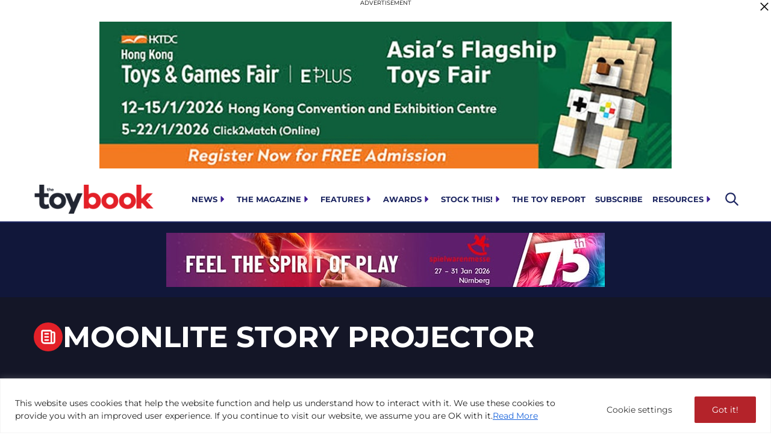

--- FILE ---
content_type: text/html; charset=UTF-8
request_url: https://toybook.com/tag/moonlite-story-projector/
body_size: 43188
content:
<!DOCTYPE html>
<html lang="en-US">

<head>

	<meta charset="UTF-8">
<script type="text/javascript">
/* <![CDATA[ */
var gform;gform||(document.addEventListener("gform_main_scripts_loaded",function(){gform.scriptsLoaded=!0}),document.addEventListener("gform/theme/scripts_loaded",function(){gform.themeScriptsLoaded=!0}),window.addEventListener("DOMContentLoaded",function(){gform.domLoaded=!0}),gform={domLoaded:!1,scriptsLoaded:!1,themeScriptsLoaded:!1,isFormEditor:()=>"function"==typeof InitializeEditor,callIfLoaded:function(o){return!(!gform.domLoaded||!gform.scriptsLoaded||!gform.themeScriptsLoaded&&!gform.isFormEditor()||(gform.isFormEditor()&&console.warn("The use of gform.initializeOnLoaded() is deprecated in the form editor context and will be removed in Gravity Forms 3.1."),o(),0))},initializeOnLoaded:function(o){gform.callIfLoaded(o)||(document.addEventListener("gform_main_scripts_loaded",()=>{gform.scriptsLoaded=!0,gform.callIfLoaded(o)}),document.addEventListener("gform/theme/scripts_loaded",()=>{gform.themeScriptsLoaded=!0,gform.callIfLoaded(o)}),window.addEventListener("DOMContentLoaded",()=>{gform.domLoaded=!0,gform.callIfLoaded(o)}))},hooks:{action:{},filter:{}},addAction:function(o,r,e,t){gform.addHook("action",o,r,e,t)},addFilter:function(o,r,e,t){gform.addHook("filter",o,r,e,t)},doAction:function(o){gform.doHook("action",o,arguments)},applyFilters:function(o){return gform.doHook("filter",o,arguments)},removeAction:function(o,r){gform.removeHook("action",o,r)},removeFilter:function(o,r,e){gform.removeHook("filter",o,r,e)},addHook:function(o,r,e,t,n){null==gform.hooks[o][r]&&(gform.hooks[o][r]=[]);var d=gform.hooks[o][r];null==n&&(n=r+"_"+d.length),gform.hooks[o][r].push({tag:n,callable:e,priority:t=null==t?10:t})},doHook:function(r,o,e){var t;if(e=Array.prototype.slice.call(e,1),null!=gform.hooks[r][o]&&((o=gform.hooks[r][o]).sort(function(o,r){return o.priority-r.priority}),o.forEach(function(o){"function"!=typeof(t=o.callable)&&(t=window[t]),"action"==r?t.apply(null,e):e[0]=t.apply(null,e)})),"filter"==r)return e[0]},removeHook:function(o,r,t,n){var e;null!=gform.hooks[o][r]&&(e=(e=gform.hooks[o][r]).filter(function(o,r,e){return!!(null!=n&&n!=o.tag||null!=t&&t!=o.priority)}),gform.hooks[o][r]=e)}});
/* ]]> */
</script>

	<meta name="viewport" content="width=device-width, initial-scale=1">
	<link rel="profile" href="https://gmpg.org/xfn/11">
	<link rel="pingback" href="https://toybook.com/xmlrpc.php">

	<meta name='robots' content='index, follow, max-image-preview:large, max-snippet:-1, max-video-preview:-1' />
	<style>img:is([sizes="auto" i], [sizes^="auto," i]) { contain-intrinsic-size: 3000px 1500px }</style>
		<style>
		.site-header{background-color:var(--wp--preset--color--primary);border-bottom-width:2px;border-color:var(--wp--preset--color--secondary);padding-bottom:.75rem;padding-top:.75rem;position:relative}.site-header .site-header-wrapper{align-items:center;display:flex;justify-content:center;position:relative}@media(min-width:1124px){@media (min-width:900px){.site-header .site-header-wrapper{justify-content:space-between}}}.site-header .site-header-content{margin:0;max-width:-moz-max-content;max-width:max-content}.site-header .site-branding a,.site-header .site-description{text-decoration-line:none}.site-header .site-branding .custom-logo{max-width:200px}.site-header .main-navigation{align-items:center;height:3rem;width:100%}.site-header .main-navigation .mega-menu{justify-content:flex-end;margin-bottom:0;margin-right:1.5rem}.navigation-menu{display:none}@media(min-width:1124px){.navigation-menu{display:flex}}.navigation-menu .menu{display:flex;line-height:1.5rem}.navigation-menu .menu>li:not(:last-child){margin-right:1rem}.navigation-menu .menu>li a{font-size:13px;text-decoration-line:none}.navigation-menu .menu>li>a{text-transform:uppercase}.navigation-menu .sub-menu{--tw-bg-opacity:1;--tw-shadow:0 0.25rem 0.375rem -0.0625rem rgba(0,0,0,.1),0 0.125rem 0.25rem -0.0625rem rgba(0,0,0,.06);--tw-shadow-colored:0 0.25rem 0.375rem -0.0625rem var(--tw-shadow-color),0 0.125rem 0.25rem -0.0625rem var(--tw-shadow-color);background-color:rgb(255 255 255/var(--tw-bg-opacity));box-shadow:0 0 #0000,0 0 #0000,var(--tw-shadow);box-shadow:var(--tw-ring-offset-shadow,0 0 #0000),var(--tw-ring-shadow,0 0 #0000),var(--tw-shadow);left:-999em;padding-bottom:.5rem;padding-top:.5rem;position:absolute;top:38px;z-index:99999}.navigation-menu .sub-menu li{padding:.5rem 1.5rem}.navigation-menu .sub-menu .menu-item-has-children.focus>.sub-menu,.navigation-menu .sub-menu .menu-item-has-children:hover>.sub-menu{left:100%}.navigation-menu .menu-item-has-children:focus .caret-down,.navigation-menu .menu-item-has-children:hover .caret-down{transform:rotate(90deg)}.menu-item-has-children{position:relative}.menu-item-has-children.focus>.sub-menu,.menu-item-has-children:hover>.sub-menu{left:0;top:.625rem}.menu-item-has-children .caret-down{background-image:url([data-uri]);background-position:50%;background-repeat:no-repeat;background-size:contain;display:block;float:right;height:100%;transition-duration:.15s;transition-property:all;transition-timing-function:cubic-bezier(.4,0,.2,1);width:1rem}.dropdown ul li{width:100%}.dropdown ul a{display:block;min-width:12rem;width:100%}.footer-navigation .menu{margin-left:auto;margin-right:auto;padding-left:1rem;padding-right:1rem;width:100%}@media (min-width:100%){.footer-navigation .menu{max-width:100%}}@media (min-width:1200px){.footer-navigation .menu{max-width:1200px}}.footer-navigation .menu{display:block}@media (min-width:900px){.footer-navigation .menu{display:flex}}.hero-pattern .wp-block-cover__inner-container>.wp-block-spacer{display:none}@media (min-width:783px){.hero-pattern .wp-block-cover__inner-container>.wp-block-spacer{display:block}}.hero-pattern .wp-block-columns{gap:0}.hero-pattern .hero-main-group{padding-left:0;padding-right:0}@media (min-width:783px){.hero-pattern .hero-main-group{padding-left:1.25rem;padding-right:1.25rem}}@media screen and (max-width:1170px){.hero-pattern .hero-main-group .wp-block-cover{min-height:auto;padding:0}.hero-pattern .hero-main-group .wp-block-cover img.wp-block-cover__image-background{position:relative}}.mobile-menu li{margin-bottom:14px;padding-bottom:14px;padding-top:14px}.mobile-menu li:last-child{margin-bottom:0}.mobile-menu li a{text-decoration-line:none}.mobile-menu .sub-menu{display:none;margin-bottom:0;margin-left:1rem;margin-top:.5rem}.mobile-menu .sub-menu.is-visible{display:block;opacity:1;visibility:visible}.mobile-menu .menu-item-has-children.is-visible{max-height:8000px}.mobile-menu .menu-item-has-children .menu-item-has-children:last-of-type .menu-item-has-children.is-visible{margin-bottom:0}.mobile-menu .menu-item-has-children .menu-item-has-children .parent-indicator{--tw-rotate:0deg;transform:translate(var(--tw-translate-x),var(--tw-translate-y)) rotate(var(--tw-rotate)) skewX(var(--tw-skew-x)) skewY(var(--tw-skew-y)) scaleX(var(--tw-scale-x)) scaleY(var(--tw-scale-y))}.mobile-menu .menu-item-has-children .menu-item-has-children.is-visible:last-of-type{margin-bottom:0}.mobile-menu .menu-item-has-children .menu-item-has-children.is-visible .parent-indicator{--tw-rotate:180deg;transform:translate(var(--tw-translate-x),var(--tw-translate-y)) rotate(var(--tw-rotate)) skewX(var(--tw-skew-x)) skewY(var(--tw-skew-y)) scaleX(var(--tw-scale-x)) scaleY(var(--tw-scale-y))}.mobile-menu .menu-item-has-children .menu-item-has-children .menu-item-has-children .parent-indicator{--tw-rotate:0deg;transform:translate(var(--tw-translate-x),var(--tw-translate-y)) rotate(var(--tw-rotate)) skewX(var(--tw-skew-x)) skewY(var(--tw-skew-y)) scaleX(var(--tw-scale-x)) scaleY(var(--tw-scale-y))}.mobile-menu .menu-item-has-children .menu-item-has-children .menu-item-has-children.is-visible .parent-indicator{--tw-rotate:90deg;transform:translate(var(--tw-translate-x),var(--tw-translate-y)) rotate(var(--tw-rotate)) skewX(var(--tw-skew-x)) skewY(var(--tw-skew-y)) scaleX(var(--tw-scale-x)) scaleY(var(--tw-scale-y))}.mobile-menu .parent-indicator{display:inline-block;float:none;height:1rem;margin-left:.5rem;position:relative;top:-4px;width:1rem}.mobile-menu .menu-item-has-children[data-children].is-visible .parent-indicator{--tw-rotate:180deg;transform:translate(var(--tw-translate-x),var(--tw-translate-y)) rotate(var(--tw-rotate)) skewX(var(--tw-skew-x)) skewY(var(--tw-skew-y)) scaleX(var(--tw-scale-x)) scaleY(var(--tw-scale-y))}.mobile-menu .sub-menu-1{--tw-bg-opacity:1;background-color:rgb(255 255 255/var(--tw-bg-opacity));bottom:0;height:100%;margin-top:1.25rem;overflow-y:auto;padding:4rem 1.25rem 1.25rem;position:fixed;right:-100%;top:0;transition:right .6s ease-in-out;width:85vw;z-index:9998}.mobile-menu .sub-menu-1.is-visible{right:0}.mobile-menu .sub-menu-1 li{margin-bottom:14px;padding-bottom:14px;padding-top:14px}.mobile-menu .sub-menu-1 li:last-child{margin-bottom:0}.mobile-menu .sub-menu-1 li:last-of-type{--tw-bg-opacity:1;--tw-text-opacity:1;background-color:rgb(0 0 0/var(--tw-bg-opacity));bottom:1.25rem;color:rgb(255 255 255/var(--tw-text-opacity));left:0;padding-bottom:.75rem;padding-top:.75rem;position:absolute;right:0;text-align:center}.mobile-menu .sub-menu-1 li .sub-menu-back{display:grid;grid-template-columns:repeat(2,minmax(0,1fr));margin-left:auto;margin-right:auto;position:relative;width:auto}.mobile-menu .sub-menu-1 li .sub-menu-back:before{background-image:url([data-uri]);background-position:50%;background-repeat:no-repeat;content:"";height:1.5rem;width:1.5rem}.off-canvas-container{display:flex;flex-direction:column;justify-content:space-between}.off-canvas-container .social-icons{display:none;flex-direction:row;justify-content:space-around}.off-canvas-container .social-icons svg{fill:#000}.off-canvas-container.is-visible .social-icons{display:flex}	</style>
				<link rel="preload" href="https://toybook.com/wp-content/uploads/sites/4/2023/06/toybook_blacklogo_red.png" as="image">
			<link rel="preload" href="https://toybook.com/wp-content/themes/adventure-publications-parent-theme/build/index.css?ver=ff99292c2d948e339a5c" as="style">
	<link rel="preload" href="https://toybook.com/wp-content/themes/adventure-publications-parent-theme/build/index.js?ver=ff99292c2d948e339a5c" as="script">
	
	<!-- This site is optimized with the Yoast SEO Premium plugin v26.2 (Yoast SEO v26.2) - https://yoast.com/wordpress/plugins/seo/ -->
	<title>moonlite story projector Archives - The Toy Book</title>
	<link rel="canonical" href="https://toybook.com/tag/moonlite-story-projector/" />
	<meta property="og:locale" content="en_US" />
	<meta property="og:type" content="article" />
	<meta property="og:title" content="moonlite story projector Archives" />
	<meta property="og:url" content="https://toybook.com/tag/moonlite-story-projector/" />
	<meta property="og:site_name" content="The Toy Book" />
	<meta name="twitter:card" content="summary_large_image" />
	<script type="application/ld+json" class="yoast-schema-graph">{"@context":"https://schema.org","@graph":[{"@type":"CollectionPage","@id":"https://toybook.com/tag/moonlite-story-projector/","url":"https://toybook.com/tag/moonlite-story-projector/","name":"moonlite story projector Archives - The Toy Book","isPartOf":{"@id":"https://toybook.com/#website"},"primaryImageOfPage":{"@id":"https://toybook.com/tag/moonlite-story-projector/#primaryimage"},"image":{"@id":"https://toybook.com/tag/moonlite-story-projector/#primaryimage"},"thumbnailUrl":"https://toybook.com/wp-content/uploads/sites/4/2018/11/Moonlite_RoseGold-jpg.webp","breadcrumb":{"@id":"https://toybook.com/tag/moonlite-story-projector/#breadcrumb"},"inLanguage":"en-US"},{"@type":"ImageObject","inLanguage":"en-US","@id":"https://toybook.com/tag/moonlite-story-projector/#primaryimage","url":"https://toybook.com/wp-content/uploads/sites/4/2018/11/Moonlite_RoseGold-jpg.webp","contentUrl":"https://toybook.com/wp-content/uploads/sites/4/2018/11/Moonlite_RoseGold-jpg.webp","width":845,"height":498,"caption":"Source: Moonlight World Inc."},{"@type":"BreadcrumbList","@id":"https://toybook.com/tag/moonlite-story-projector/#breadcrumb","itemListElement":[{"@type":"ListItem","position":1,"name":"Home","item":"https://toybook.com/"},{"@type":"ListItem","position":2,"name":"moonlite story projector"}]},{"@type":"WebSite","@id":"https://toybook.com/#website","url":"https://toybook.com/","name":"The Toy Book","description":"The Official Trade Publication for the North American Toy Industry","publisher":{"@id":"https://toybook.com/#organization"},"potentialAction":[{"@type":"SearchAction","target":{"@type":"EntryPoint","urlTemplate":"https://toybook.com/?s={search_term_string}"},"query-input":{"@type":"PropertyValueSpecification","valueRequired":true,"valueName":"search_term_string"}}],"inLanguage":"en-US"},{"@type":"Organization","@id":"https://toybook.com/#organization","name":"The Toy Book","url":"https://toybook.com/","logo":{"@type":"ImageObject","inLanguage":"en-US","@id":"https://toybook.com/#/schema/logo/image/","url":"https://toybook.com/wp-content/uploads/sites/4/2023/06/toybook_blacklogo_red.png","contentUrl":"https://toybook.com/wp-content/uploads/sites/4/2023/06/toybook_blacklogo_red.png","width":251,"height":61,"caption":"The Toy Book"},"image":{"@id":"https://toybook.com/#/schema/logo/image/"}}]}</script>
	<!-- / Yoast SEO Premium plugin. -->


<script type='application/javascript'  id='pys-version-script'>console.log('PixelYourSite Free version 11.1.3');</script>
<link rel="alternate" type="application/rss+xml" title="The Toy Book &raquo; Feed" href="https://toybook.com/feed/" />
<link rel="alternate" type="application/rss+xml" title="The Toy Book &raquo; Comments Feed" href="https://toybook.com/comments/feed/" />
<link rel="alternate" type="application/rss+xml" title="The Toy Book &raquo; moonlite story projector Tag Feed" href="https://toybook.com/tag/moonlite-story-projector/feed/" />
<script type="text/javascript">
/* <![CDATA[ */
window._wpemojiSettings = {"baseUrl":"https:\/\/s.w.org\/images\/core\/emoji\/16.0.1\/72x72\/","ext":".png","svgUrl":"https:\/\/s.w.org\/images\/core\/emoji\/16.0.1\/svg\/","svgExt":".svg","source":{"concatemoji":"https:\/\/toybook.com\/wp-includes\/js\/wp-emoji-release.min.js?ver=6.8.3"}};
/*! This file is auto-generated */
!function(s,n){var o,i,e;function c(e){try{var t={supportTests:e,timestamp:(new Date).valueOf()};sessionStorage.setItem(o,JSON.stringify(t))}catch(e){}}function p(e,t,n){e.clearRect(0,0,e.canvas.width,e.canvas.height),e.fillText(t,0,0);var t=new Uint32Array(e.getImageData(0,0,e.canvas.width,e.canvas.height).data),a=(e.clearRect(0,0,e.canvas.width,e.canvas.height),e.fillText(n,0,0),new Uint32Array(e.getImageData(0,0,e.canvas.width,e.canvas.height).data));return t.every(function(e,t){return e===a[t]})}function u(e,t){e.clearRect(0,0,e.canvas.width,e.canvas.height),e.fillText(t,0,0);for(var n=e.getImageData(16,16,1,1),a=0;a<n.data.length;a++)if(0!==n.data[a])return!1;return!0}function f(e,t,n,a){switch(t){case"flag":return n(e,"\ud83c\udff3\ufe0f\u200d\u26a7\ufe0f","\ud83c\udff3\ufe0f\u200b\u26a7\ufe0f")?!1:!n(e,"\ud83c\udde8\ud83c\uddf6","\ud83c\udde8\u200b\ud83c\uddf6")&&!n(e,"\ud83c\udff4\udb40\udc67\udb40\udc62\udb40\udc65\udb40\udc6e\udb40\udc67\udb40\udc7f","\ud83c\udff4\u200b\udb40\udc67\u200b\udb40\udc62\u200b\udb40\udc65\u200b\udb40\udc6e\u200b\udb40\udc67\u200b\udb40\udc7f");case"emoji":return!a(e,"\ud83e\udedf")}return!1}function g(e,t,n,a){var r="undefined"!=typeof WorkerGlobalScope&&self instanceof WorkerGlobalScope?new OffscreenCanvas(300,150):s.createElement("canvas"),o=r.getContext("2d",{willReadFrequently:!0}),i=(o.textBaseline="top",o.font="600 32px Arial",{});return e.forEach(function(e){i[e]=t(o,e,n,a)}),i}function t(e){var t=s.createElement("script");t.src=e,t.defer=!0,s.head.appendChild(t)}"undefined"!=typeof Promise&&(o="wpEmojiSettingsSupports",i=["flag","emoji"],n.supports={everything:!0,everythingExceptFlag:!0},e=new Promise(function(e){s.addEventListener("DOMContentLoaded",e,{once:!0})}),new Promise(function(t){var n=function(){try{var e=JSON.parse(sessionStorage.getItem(o));if("object"==typeof e&&"number"==typeof e.timestamp&&(new Date).valueOf()<e.timestamp+604800&&"object"==typeof e.supportTests)return e.supportTests}catch(e){}return null}();if(!n){if("undefined"!=typeof Worker&&"undefined"!=typeof OffscreenCanvas&&"undefined"!=typeof URL&&URL.createObjectURL&&"undefined"!=typeof Blob)try{var e="postMessage("+g.toString()+"("+[JSON.stringify(i),f.toString(),p.toString(),u.toString()].join(",")+"));",a=new Blob([e],{type:"text/javascript"}),r=new Worker(URL.createObjectURL(a),{name:"wpTestEmojiSupports"});return void(r.onmessage=function(e){c(n=e.data),r.terminate(),t(n)})}catch(e){}c(n=g(i,f,p,u))}t(n)}).then(function(e){for(var t in e)n.supports[t]=e[t],n.supports.everything=n.supports.everything&&n.supports[t],"flag"!==t&&(n.supports.everythingExceptFlag=n.supports.everythingExceptFlag&&n.supports[t]);n.supports.everythingExceptFlag=n.supports.everythingExceptFlag&&!n.supports.flag,n.DOMReady=!1,n.readyCallback=function(){n.DOMReady=!0}}).then(function(){return e}).then(function(){var e;n.supports.everything||(n.readyCallback(),(e=n.source||{}).concatemoji?t(e.concatemoji):e.wpemoji&&e.twemoji&&(t(e.twemoji),t(e.wpemoji)))}))}((window,document),window._wpemojiSettings);
/* ]]> */
</script>
<link rel='stylesheet' id='adsanity-default-css-css' href='https://toybook.com/wp-content/plugins/adsanity/dist/css/widget-default.css?ver=1.9.5' type='text/css' media='screen' />
<style id='wp-emoji-styles-inline-css' type='text/css'>

	img.wp-smiley, img.emoji {
		display: inline !important;
		border: none !important;
		box-shadow: none !important;
		height: 1em !important;
		width: 1em !important;
		margin: 0 0.07em !important;
		vertical-align: -0.1em !important;
		background: none !important;
		padding: 0 !important;
	}
</style>
<style id='wp-block-library-inline-css' type='text/css'>
:root{--wp-admin-theme-color:#007cba;--wp-admin-theme-color--rgb:0,124,186;--wp-admin-theme-color-darker-10:#006ba1;--wp-admin-theme-color-darker-10--rgb:0,107,161;--wp-admin-theme-color-darker-20:#005a87;--wp-admin-theme-color-darker-20--rgb:0,90,135;--wp-admin-border-width-focus:2px;--wp-block-synced-color:#7a00df;--wp-block-synced-color--rgb:122,0,223;--wp-bound-block-color:var(--wp-block-synced-color)}@media (min-resolution:192dpi){:root{--wp-admin-border-width-focus:1.5px}}.wp-element-button{cursor:pointer}:root{--wp--preset--font-size--normal:16px;--wp--preset--font-size--huge:42px}:root .has-very-light-gray-background-color{background-color:#eee}:root .has-very-dark-gray-background-color{background-color:#313131}:root .has-very-light-gray-color{color:#eee}:root .has-very-dark-gray-color{color:#313131}:root .has-vivid-green-cyan-to-vivid-cyan-blue-gradient-background{background:linear-gradient(135deg,#00d084,#0693e3)}:root .has-purple-crush-gradient-background{background:linear-gradient(135deg,#34e2e4,#4721fb 50%,#ab1dfe)}:root .has-hazy-dawn-gradient-background{background:linear-gradient(135deg,#faaca8,#dad0ec)}:root .has-subdued-olive-gradient-background{background:linear-gradient(135deg,#fafae1,#67a671)}:root .has-atomic-cream-gradient-background{background:linear-gradient(135deg,#fdd79a,#004a59)}:root .has-nightshade-gradient-background{background:linear-gradient(135deg,#330968,#31cdcf)}:root .has-midnight-gradient-background{background:linear-gradient(135deg,#020381,#2874fc)}.has-regular-font-size{font-size:1em}.has-larger-font-size{font-size:2.625em}.has-normal-font-size{font-size:var(--wp--preset--font-size--normal)}.has-huge-font-size{font-size:var(--wp--preset--font-size--huge)}.has-text-align-center{text-align:center}.has-text-align-left{text-align:left}.has-text-align-right{text-align:right}#end-resizable-editor-section{display:none}.aligncenter{clear:both}.items-justified-left{justify-content:flex-start}.items-justified-center{justify-content:center}.items-justified-right{justify-content:flex-end}.items-justified-space-between{justify-content:space-between}.screen-reader-text{border:0;clip-path:inset(50%);height:1px;margin:-1px;overflow:hidden;padding:0;position:absolute;width:1px;word-wrap:normal!important}.screen-reader-text:focus{background-color:#ddd;clip-path:none;color:#444;display:block;font-size:1em;height:auto;left:5px;line-height:normal;padding:15px 23px 14px;text-decoration:none;top:5px;width:auto;z-index:100000}html :where(.has-border-color){border-style:solid}html :where([style*=border-top-color]){border-top-style:solid}html :where([style*=border-right-color]){border-right-style:solid}html :where([style*=border-bottom-color]){border-bottom-style:solid}html :where([style*=border-left-color]){border-left-style:solid}html :where([style*=border-width]){border-style:solid}html :where([style*=border-top-width]){border-top-style:solid}html :where([style*=border-right-width]){border-right-style:solid}html :where([style*=border-bottom-width]){border-bottom-style:solid}html :where([style*=border-left-width]){border-left-style:solid}html :where(img[class*=wp-image-]){height:auto;max-width:100%}:where(figure){margin:0 0 1em}html :where(.is-position-sticky){--wp-admin--admin-bar--position-offset:var(--wp-admin--admin-bar--height,0px)}@media screen and (max-width:600px){html :where(.is-position-sticky){--wp-admin--admin-bar--position-offset:0px}}
</style>
<link rel='stylesheet' id='apb-frontend-styles-css' href='https://toybook.com/wp-content/plugins/adventure-publication-blocks//dist/frontend.css?ver=2.0.0' type='text/css' media='all' />
<link rel='stylesheet' id='ctct_form_styles-css' href='https://toybook.com/wp-content/plugins/constant-contact-forms/assets/css/style.css?ver=2.13.0' type='text/css' media='all' />
<link rel='stylesheet' id='adsanity-cas-css' href='https://toybook.com/cas-custom-sizes/?ver=1.6' type='text/css' media='all' />
<link rel='stylesheet' id='wp-job-manager-job-listings-css' href='https://toybook.com/wp-content/plugins/wp-job-manager/assets/dist/css/job-listings.css?ver=598383a28ac5f9f156e4' type='text/css' media='all' />
<link rel='stylesheet' id='parent-style-css' href='https://toybook.com/wp-content/themes/adventure-publications-parent-theme/style.css?ver=3.1.12' type='text/css' media='all' />
<link rel='stylesheet' id='appt-styles-css' href='https://toybook.com/wp-content/themes/adventure-publications-parent-theme/build/index.css?ver=ff99292c2d948e339a5c' type='text/css' media='all' />
<link rel='stylesheet' id='child-style-css' href='https://toybook.com/wp-content/themes/adventure-publications-toybook-theme/build/index.css?ver=6022f46137df5a8012cd' type='text/css' media='all' />
<link rel='stylesheet' id='child-script-css' href='https://toybook.com/wp-content/themes/adventure-publications-toybook-theme/build/index.css?ver=6022f46137df5a8012cd' type='text/css' media='all' />
<script type="text/javascript" id="cookie-law-info-js-extra">
/* <![CDATA[ */
var _ckyConfig = {"_ipData":[],"_assetsURL":"https:\/\/toybook.com\/wp-content\/plugins\/cookie-law-info\/lite\/frontend\/images\/","_publicURL":"https:\/\/toybook.com","_expiry":"365","_categories":[{"name":"Necessary","slug":"necessary","isNecessary":true,"ccpaDoNotSell":true,"cookies":[],"active":true,"defaultConsent":{"gdpr":true,"ccpa":true}},{"name":"Non-Necessary","slug":"functional","isNecessary":false,"ccpaDoNotSell":true,"cookies":[],"active":true,"defaultConsent":{"gdpr":false,"ccpa":false}},{"name":"Analytics","slug":"analytics","isNecessary":false,"ccpaDoNotSell":true,"cookies":[],"active":true,"defaultConsent":{"gdpr":false,"ccpa":false}},{"name":"Performance","slug":"performance","isNecessary":false,"ccpaDoNotSell":true,"cookies":[],"active":true,"defaultConsent":{"gdpr":false,"ccpa":false}},{"name":"Advertisement","slug":"advertisement","isNecessary":false,"ccpaDoNotSell":true,"cookies":[],"active":true,"defaultConsent":{"gdpr":false,"ccpa":false}}],"_activeLaw":"gdpr","_rootDomain":"","_block":"1","_showBanner":"1","_bannerConfig":{"settings":{"type":"banner","preferenceCenterType":"popup","position":"bottom","applicableLaw":"gdpr"},"behaviours":{"reloadBannerOnAccept":false,"loadAnalyticsByDefault":false,"animations":{"onLoad":"animate","onHide":"sticky"}},"config":{"revisitConsent":{"status":false,"tag":"revisit-consent","position":"bottom-right","meta":{"url":"#"},"styles":{"background-color":"#0056A7"},"elements":{"title":{"type":"text","tag":"revisit-consent-title","status":true,"styles":{"color":"#0056a7"}}}},"preferenceCenter":{"toggle":{"status":true,"tag":"detail-category-toggle","type":"toggle","states":{"active":{"styles":{"background-color":"#1863DC"}},"inactive":{"styles":{"background-color":"#D0D5D2"}}}}},"categoryPreview":{"status":false,"toggle":{"status":true,"tag":"detail-category-preview-toggle","type":"toggle","states":{"active":{"styles":{"background-color":"#1863DC"}},"inactive":{"styles":{"background-color":"#D0D5D2"}}}}},"videoPlaceholder":{"status":true,"styles":{"background-color":"#000000","border-color":"#000000","color":"#ffffff"}},"readMore":{"status":false,"tag":"readmore-button","type":"link","meta":{"noFollow":true,"newTab":true},"styles":{"color":"#444444","background-color":"transparent","border-color":"transparent"}},"showMore":{"status":true,"tag":"show-desc-button","type":"button","styles":{"color":"#1863DC"}},"showLess":{"status":true,"tag":"hide-desc-button","type":"button","styles":{"color":"#1863DC"}},"alwaysActive":{"status":true,"tag":"always-active","styles":{"color":"#008000"}},"manualLinks":{"status":true,"tag":"manual-links","type":"link","styles":{"color":"#1863DC"}},"auditTable":{"status":false},"optOption":{"status":true,"toggle":{"status":true,"tag":"optout-option-toggle","type":"toggle","states":{"active":{"styles":{"background-color":"#1863dc"}},"inactive":{"styles":{"background-color":"#FFFFFF"}}}}}}},"_version":"3.3.6","_logConsent":"1","_tags":[{"tag":"accept-button","styles":{"color":"#FFFFFF","background-color":"#b4232a","border-color":"#b4232a"}},{"tag":"reject-button","styles":{"color":"#ffffff","background-color":"#3566BB","border-color":"#3566BB"}},{"tag":"settings-button","styles":{"color":"#333333","background-color":"#FFFFFF","border-color":"#FFFFFF"}},{"tag":"readmore-button","styles":{"color":"#444444","background-color":"transparent","border-color":"transparent"}},{"tag":"donotsell-button","styles":{"color":"#1863DC","background-color":"transparent","border-color":"transparent"}},{"tag":"show-desc-button","styles":{"color":"#1863DC"}},{"tag":"hide-desc-button","styles":{"color":"#1863DC"}},{"tag":"cky-always-active","styles":[]},{"tag":"cky-link","styles":[]},{"tag":"accept-button","styles":{"color":"#FFFFFF","background-color":"#b4232a","border-color":"#b4232a"}},{"tag":"revisit-consent","styles":{"background-color":"#0056A7"}}],"_shortCodes":[{"key":"cky_readmore","content":"<a href=\"#\" class=\"cky-policy\" aria-label=\"Cookie Policy\" target=\"_blank\" rel=\"noopener\" data-cky-tag=\"readmore-button\">Cookie Policy<\/a>","tag":"readmore-button","status":false,"attributes":{"rel":"nofollow","target":"_blank"}},{"key":"cky_show_desc","content":"<button class=\"cky-show-desc-btn\" data-cky-tag=\"show-desc-button\" aria-label=\"Show more\">Show more<\/button>","tag":"show-desc-button","status":true,"attributes":[]},{"key":"cky_hide_desc","content":"<button class=\"cky-show-desc-btn\" data-cky-tag=\"hide-desc-button\" aria-label=\"Show less\">Show less<\/button>","tag":"hide-desc-button","status":true,"attributes":[]},{"key":"cky_optout_show_desc","content":"[cky_optout_show_desc]","tag":"optout-show-desc-button","status":true,"attributes":[]},{"key":"cky_optout_hide_desc","content":"[cky_optout_hide_desc]","tag":"optout-hide-desc-button","status":true,"attributes":[]},{"key":"cky_category_toggle_label","content":"[cky_{{status}}_category_label] [cky_preference_{{category_slug}}_title]","tag":"","status":true,"attributes":[]},{"key":"cky_enable_category_label","content":"Enable","tag":"","status":true,"attributes":[]},{"key":"cky_disable_category_label","content":"Disable","tag":"","status":true,"attributes":[]},{"key":"cky_video_placeholder","content":"<div class=\"video-placeholder-normal\" data-cky-tag=\"video-placeholder\" id=\"[UNIQUEID]\"><p class=\"video-placeholder-text-normal\" data-cky-tag=\"placeholder-title\">Please accept cookies to access this content<\/p><\/div>","tag":"","status":true,"attributes":[]},{"key":"cky_enable_optout_label","content":"Enable","tag":"","status":true,"attributes":[]},{"key":"cky_disable_optout_label","content":"Disable","tag":"","status":true,"attributes":[]},{"key":"cky_optout_toggle_label","content":"[cky_{{status}}_optout_label] [cky_optout_option_title]","tag":"","status":true,"attributes":[]},{"key":"cky_optout_option_title","content":"Do Not Sell My Personal Information","tag":"","status":true,"attributes":[]},{"key":"cky_optout_close_label","content":"Close","tag":"","status":true,"attributes":[]},{"key":"cky_preference_close_label","content":"Close","tag":"","status":true,"attributes":[]}],"_rtl":"","_language":"en","_providersToBlock":[]};
var _ckyStyles = {"css":".cky-overlay{background: #000000; opacity: 0.4; position: fixed; top: 0; left: 0; width: 100%; height: 100%; z-index: 99999999;}.cky-hide{display: none;}.cky-btn-revisit-wrapper{display: flex; align-items: center; justify-content: center; background: #0056a7; width: 45px; height: 45px; border-radius: 50%; position: fixed; z-index: 999999; cursor: pointer;}.cky-revisit-bottom-left{bottom: 15px; left: 15px;}.cky-revisit-bottom-right{bottom: 15px; right: 15px;}.cky-btn-revisit-wrapper .cky-btn-revisit{display: flex; align-items: center; justify-content: center; background: none; border: none; cursor: pointer; position: relative; margin: 0; padding: 0;}.cky-btn-revisit-wrapper .cky-btn-revisit img{max-width: fit-content; margin: 0; height: 30px; width: 30px;}.cky-revisit-bottom-left:hover::before{content: attr(data-tooltip); position: absolute; background: #4e4b66; color: #ffffff; left: calc(100% + 7px); font-size: 12px; line-height: 16px; width: max-content; padding: 4px 8px; border-radius: 4px;}.cky-revisit-bottom-left:hover::after{position: absolute; content: \"\"; border: 5px solid transparent; left: calc(100% + 2px); border-left-width: 0; border-right-color: #4e4b66;}.cky-revisit-bottom-right:hover::before{content: attr(data-tooltip); position: absolute; background: #4e4b66; color: #ffffff; right: calc(100% + 7px); font-size: 12px; line-height: 16px; width: max-content; padding: 4px 8px; border-radius: 4px;}.cky-revisit-bottom-right:hover::after{position: absolute; content: \"\"; border: 5px solid transparent; right: calc(100% + 2px); border-right-width: 0; border-left-color: #4e4b66;}.cky-revisit-hide{display: none;}.cky-consent-container{position: fixed; width: 100%; box-sizing: border-box; z-index: 9999999;}.cky-consent-container .cky-consent-bar{background: #ffffff; border: 1px solid; padding: 16.5px 24px; box-shadow: 0 -1px 10px 0 #acabab4d;}.cky-banner-bottom{bottom: 0; left: 0;}.cky-banner-top{top: 0; left: 0;}.cky-custom-brand-logo-wrapper .cky-custom-brand-logo{width: 100px; height: auto; margin: 0 0 12px 0;}.cky-notice .cky-title{color: #212121; font-weight: 700; font-size: 18px; line-height: 24px; margin: 0 0 12px 0;}.cky-notice-group{display: flex; justify-content: space-between; align-items: center; font-size: 14px; line-height: 24px; font-weight: 400;}.cky-notice-des *,.cky-preference-content-wrapper *,.cky-accordion-header-des *,.cky-gpc-wrapper .cky-gpc-desc *{font-size: 14px;}.cky-notice-des{color: #212121; font-size: 14px; line-height: 24px; font-weight: 400;}.cky-notice-des img{height: 25px; width: 25px;}.cky-consent-bar .cky-notice-des p,.cky-gpc-wrapper .cky-gpc-desc p,.cky-preference-body-wrapper .cky-preference-content-wrapper p,.cky-accordion-header-wrapper .cky-accordion-header-des p,.cky-cookie-des-table li div:last-child p{color: inherit; margin-top: 0; overflow-wrap: break-word;}.cky-notice-des P:last-child,.cky-preference-content-wrapper p:last-child,.cky-cookie-des-table li div:last-child p:last-child,.cky-gpc-wrapper .cky-gpc-desc p:last-child{margin-bottom: 0;}.cky-notice-des a.cky-policy,.cky-notice-des button.cky-policy{font-size: 14px; color: #1863dc; white-space: nowrap; cursor: pointer; background: transparent; border: 1px solid; text-decoration: underline;}.cky-notice-des button.cky-policy{padding: 0;}.cky-notice-des a.cky-policy:focus-visible,.cky-notice-des button.cky-policy:focus-visible,.cky-preference-content-wrapper .cky-show-desc-btn:focus-visible,.cky-accordion-header .cky-accordion-btn:focus-visible,.cky-preference-header .cky-btn-close:focus-visible,.cky-switch input[type=\"checkbox\"]:focus-visible,.cky-footer-wrapper a:focus-visible,.cky-btn:focus-visible{outline: 2px solid #1863dc; outline-offset: 2px;}.cky-btn:focus:not(:focus-visible),.cky-accordion-header .cky-accordion-btn:focus:not(:focus-visible),.cky-preference-content-wrapper .cky-show-desc-btn:focus:not(:focus-visible),.cky-btn-revisit-wrapper .cky-btn-revisit:focus:not(:focus-visible),.cky-preference-header .cky-btn-close:focus:not(:focus-visible),.cky-consent-bar .cky-banner-btn-close:focus:not(:focus-visible){outline: 0;}button.cky-show-desc-btn:not(:hover):not(:active){color: #1863dc; background: transparent;}button.cky-accordion-btn:not(:hover):not(:active),button.cky-banner-btn-close:not(:hover):not(:active),button.cky-btn-close:not(:hover):not(:active),button.cky-btn-revisit:not(:hover):not(:active){background: transparent;}.cky-consent-bar button:hover,.cky-modal.cky-modal-open button:hover,.cky-consent-bar button:focus,.cky-modal.cky-modal-open button:focus{text-decoration: none;}.cky-notice-btn-wrapper{display: flex; justify-content: center; align-items: center; margin-left: 15px;}.cky-notice-btn-wrapper .cky-btn{text-shadow: none; box-shadow: none;}.cky-btn{font-size: 14px; font-family: inherit; line-height: 24px; padding: 8px 27px; font-weight: 500; margin: 0 8px 0 0; border-radius: 2px; white-space: nowrap; cursor: pointer; text-align: center; text-transform: none; min-height: 0;}.cky-btn:hover{opacity: 0.8;}.cky-btn-customize{color: #1863dc; background: transparent; border: 2px solid #1863dc;}.cky-btn-reject{color: #1863dc; background: transparent; border: 2px solid #1863dc;}.cky-btn-accept{background: #1863dc; color: #ffffff; border: 2px solid #1863dc;}.cky-btn:last-child{margin-right: 0;}@media (max-width: 768px){.cky-notice-group{display: block;}.cky-notice-btn-wrapper{margin-left: 0;}.cky-notice-btn-wrapper .cky-btn{flex: auto; max-width: 100%; margin-top: 10px; white-space: unset;}}@media (max-width: 576px){.cky-notice-btn-wrapper{flex-direction: column;}.cky-custom-brand-logo-wrapper, .cky-notice .cky-title, .cky-notice-des, .cky-notice-btn-wrapper{padding: 0 28px;}.cky-consent-container .cky-consent-bar{padding: 16.5px 0;}.cky-notice-des{max-height: 40vh; overflow-y: scroll;}.cky-notice-btn-wrapper .cky-btn{width: 100%; padding: 8px; margin-right: 0;}.cky-notice-btn-wrapper .cky-btn-accept{order: 1;}.cky-notice-btn-wrapper .cky-btn-reject{order: 3;}.cky-notice-btn-wrapper .cky-btn-customize{order: 2;}}@media (max-width: 425px){.cky-custom-brand-logo-wrapper, .cky-notice .cky-title, .cky-notice-des, .cky-notice-btn-wrapper{padding: 0 24px;}.cky-notice-btn-wrapper{flex-direction: column;}.cky-btn{width: 100%; margin: 10px 0 0 0;}.cky-notice-btn-wrapper .cky-btn-customize{order: 2;}.cky-notice-btn-wrapper .cky-btn-reject{order: 3;}.cky-notice-btn-wrapper .cky-btn-accept{order: 1; margin-top: 16px;}}@media (max-width: 352px){.cky-notice .cky-title{font-size: 16px;}.cky-notice-des *{font-size: 12px;}.cky-notice-des, .cky-btn{font-size: 12px;}}.cky-modal.cky-modal-open{display: flex; visibility: visible; -webkit-transform: translate(-50%, -50%); -moz-transform: translate(-50%, -50%); -ms-transform: translate(-50%, -50%); -o-transform: translate(-50%, -50%); transform: translate(-50%, -50%); top: 50%; left: 50%; transition: all 1s ease;}.cky-modal{box-shadow: 0 32px 68px rgba(0, 0, 0, 0.3); margin: 0 auto; position: fixed; max-width: 100%; background: #ffffff; top: 50%; box-sizing: border-box; border-radius: 6px; z-index: 999999999; color: #212121; -webkit-transform: translate(-50%, 100%); -moz-transform: translate(-50%, 100%); -ms-transform: translate(-50%, 100%); -o-transform: translate(-50%, 100%); transform: translate(-50%, 100%); visibility: hidden; transition: all 0s ease;}.cky-preference-center{max-height: 79vh; overflow: hidden; width: 845px; overflow: hidden; flex: 1 1 0; display: flex; flex-direction: column; border-radius: 6px;}.cky-preference-header{display: flex; align-items: center; justify-content: space-between; padding: 22px 24px; border-bottom: 1px solid;}.cky-preference-header .cky-preference-title{font-size: 18px; font-weight: 700; line-height: 24px;}.cky-preference-header .cky-btn-close{margin: 0; cursor: pointer; vertical-align: middle; padding: 0; background: none; border: none; width: auto; height: auto; min-height: 0; line-height: 0; text-shadow: none; box-shadow: none;}.cky-preference-header .cky-btn-close img{margin: 0; height: 10px; width: 10px;}.cky-preference-body-wrapper{padding: 0 24px; flex: 1; overflow: auto; box-sizing: border-box;}.cky-preference-content-wrapper,.cky-gpc-wrapper .cky-gpc-desc{font-size: 14px; line-height: 24px; font-weight: 400; padding: 12px 0;}.cky-preference-content-wrapper{border-bottom: 1px solid;}.cky-preference-content-wrapper img{height: 25px; width: 25px;}.cky-preference-content-wrapper .cky-show-desc-btn{font-size: 14px; font-family: inherit; color: #1863dc; text-decoration: none; line-height: 24px; padding: 0; margin: 0; white-space: nowrap; cursor: pointer; background: transparent; border-color: transparent; text-transform: none; min-height: 0; text-shadow: none; box-shadow: none;}.cky-accordion-wrapper{margin-bottom: 10px;}.cky-accordion{border-bottom: 1px solid;}.cky-accordion:last-child{border-bottom: none;}.cky-accordion .cky-accordion-item{display: flex; margin-top: 10px;}.cky-accordion .cky-accordion-body{display: none;}.cky-accordion.cky-accordion-active .cky-accordion-body{display: block; padding: 0 22px; margin-bottom: 16px;}.cky-accordion-header-wrapper{cursor: pointer; width: 100%;}.cky-accordion-item .cky-accordion-header{display: flex; justify-content: space-between; align-items: center;}.cky-accordion-header .cky-accordion-btn{font-size: 16px; font-family: inherit; color: #212121; line-height: 24px; background: none; border: none; font-weight: 700; padding: 0; margin: 0; cursor: pointer; text-transform: none; min-height: 0; text-shadow: none; box-shadow: none;}.cky-accordion-header .cky-always-active{color: #008000; font-weight: 600; line-height: 24px; font-size: 14px;}.cky-accordion-header-des{font-size: 14px; line-height: 24px; margin: 10px 0 16px 0;}.cky-accordion-chevron{margin-right: 22px; position: relative; cursor: pointer;}.cky-accordion-chevron-hide{display: none;}.cky-accordion .cky-accordion-chevron i::before{content: \"\"; position: absolute; border-right: 1.4px solid; border-bottom: 1.4px solid; border-color: inherit; height: 6px; width: 6px; -webkit-transform: rotate(-45deg); -moz-transform: rotate(-45deg); -ms-transform: rotate(-45deg); -o-transform: rotate(-45deg); transform: rotate(-45deg); transition: all 0.2s ease-in-out; top: 8px;}.cky-accordion.cky-accordion-active .cky-accordion-chevron i::before{-webkit-transform: rotate(45deg); -moz-transform: rotate(45deg); -ms-transform: rotate(45deg); -o-transform: rotate(45deg); transform: rotate(45deg);}.cky-audit-table{background: #f4f4f4; border-radius: 6px;}.cky-audit-table .cky-empty-cookies-text{color: inherit; font-size: 12px; line-height: 24px; margin: 0; padding: 10px;}.cky-audit-table .cky-cookie-des-table{font-size: 12px; line-height: 24px; font-weight: normal; padding: 15px 10px; border-bottom: 1px solid; border-bottom-color: inherit; margin: 0;}.cky-audit-table .cky-cookie-des-table:last-child{border-bottom: none;}.cky-audit-table .cky-cookie-des-table li{list-style-type: none; display: flex; padding: 3px 0;}.cky-audit-table .cky-cookie-des-table li:first-child{padding-top: 0;}.cky-cookie-des-table li div:first-child{width: 100px; font-weight: 600; word-break: break-word; word-wrap: break-word;}.cky-cookie-des-table li div:last-child{flex: 1; word-break: break-word; word-wrap: break-word; margin-left: 8px;}.cky-footer-shadow{display: block; width: 100%; height: 40px; background: linear-gradient(180deg, rgba(255, 255, 255, 0) 0%, #ffffff 100%); position: absolute; bottom: calc(100% - 1px);}.cky-footer-wrapper{position: relative;}.cky-prefrence-btn-wrapper{display: flex; flex-wrap: wrap; align-items: center; justify-content: center; padding: 22px 24px; border-top: 1px solid;}.cky-prefrence-btn-wrapper .cky-btn{flex: auto; max-width: 100%; text-shadow: none; box-shadow: none;}.cky-btn-preferences{color: #1863dc; background: transparent; border: 2px solid #1863dc;}.cky-preference-header,.cky-preference-body-wrapper,.cky-preference-content-wrapper,.cky-accordion-wrapper,.cky-accordion,.cky-accordion-wrapper,.cky-footer-wrapper,.cky-prefrence-btn-wrapper{border-color: inherit;}@media (max-width: 845px){.cky-modal{max-width: calc(100% - 16px);}}@media (max-width: 576px){.cky-modal{max-width: 100%;}.cky-preference-center{max-height: 100vh;}.cky-prefrence-btn-wrapper{flex-direction: column;}.cky-accordion.cky-accordion-active .cky-accordion-body{padding-right: 0;}.cky-prefrence-btn-wrapper .cky-btn{width: 100%; margin: 10px 0 0 0;}.cky-prefrence-btn-wrapper .cky-btn-reject{order: 3;}.cky-prefrence-btn-wrapper .cky-btn-accept{order: 1; margin-top: 0;}.cky-prefrence-btn-wrapper .cky-btn-preferences{order: 2;}}@media (max-width: 425px){.cky-accordion-chevron{margin-right: 15px;}.cky-notice-btn-wrapper{margin-top: 0;}.cky-accordion.cky-accordion-active .cky-accordion-body{padding: 0 15px;}}@media (max-width: 352px){.cky-preference-header .cky-preference-title{font-size: 16px;}.cky-preference-header{padding: 16px 24px;}.cky-preference-content-wrapper *, .cky-accordion-header-des *{font-size: 12px;}.cky-preference-content-wrapper, .cky-preference-content-wrapper .cky-show-more, .cky-accordion-header .cky-always-active, .cky-accordion-header-des, .cky-preference-content-wrapper .cky-show-desc-btn, .cky-notice-des a.cky-policy{font-size: 12px;}.cky-accordion-header .cky-accordion-btn{font-size: 14px;}}.cky-switch{display: flex;}.cky-switch input[type=\"checkbox\"]{position: relative; width: 44px; height: 24px; margin: 0; background: #d0d5d2; -webkit-appearance: none; border-radius: 50px; cursor: pointer; outline: 0; border: none; top: 0;}.cky-switch input[type=\"checkbox\"]:checked{background: #1863dc;}.cky-switch input[type=\"checkbox\"]:before{position: absolute; content: \"\"; height: 20px; width: 20px; left: 2px; bottom: 2px; border-radius: 50%; background-color: white; -webkit-transition: 0.4s; transition: 0.4s; margin: 0;}.cky-switch input[type=\"checkbox\"]:after{display: none;}.cky-switch input[type=\"checkbox\"]:checked:before{-webkit-transform: translateX(20px); -ms-transform: translateX(20px); transform: translateX(20px);}@media (max-width: 425px){.cky-switch input[type=\"checkbox\"]{width: 38px; height: 21px;}.cky-switch input[type=\"checkbox\"]:before{height: 17px; width: 17px;}.cky-switch input[type=\"checkbox\"]:checked:before{-webkit-transform: translateX(17px); -ms-transform: translateX(17px); transform: translateX(17px);}}.cky-consent-bar .cky-banner-btn-close{position: absolute; right: 9px; top: 5px; background: none; border: none; cursor: pointer; padding: 0; margin: 0; min-height: 0; line-height: 0; height: auto; width: auto; text-shadow: none; box-shadow: none;}.cky-consent-bar .cky-banner-btn-close img{height: 9px; width: 9px; margin: 0;}.cky-notice-btn-wrapper .cky-btn-do-not-sell{font-size: 14px; line-height: 24px; padding: 6px 0; margin: 0; font-weight: 500; background: none; border-radius: 2px; border: none; cursor: pointer; text-align: left; color: #1863dc; background: transparent; border-color: transparent; box-shadow: none; text-shadow: none;}.cky-consent-bar .cky-banner-btn-close:focus-visible,.cky-notice-btn-wrapper .cky-btn-do-not-sell:focus-visible,.cky-opt-out-btn-wrapper .cky-btn:focus-visible,.cky-opt-out-checkbox-wrapper input[type=\"checkbox\"].cky-opt-out-checkbox:focus-visible{outline: 2px solid #1863dc; outline-offset: 2px;}@media (max-width: 768px){.cky-notice-btn-wrapper{margin-left: 0; margin-top: 10px; justify-content: left;}.cky-notice-btn-wrapper .cky-btn-do-not-sell{padding: 0;}}@media (max-width: 352px){.cky-notice-btn-wrapper .cky-btn-do-not-sell, .cky-notice-des a.cky-policy{font-size: 12px;}}.cky-opt-out-wrapper{padding: 12px 0;}.cky-opt-out-wrapper .cky-opt-out-checkbox-wrapper{display: flex; align-items: center;}.cky-opt-out-checkbox-wrapper .cky-opt-out-checkbox-label{font-size: 16px; font-weight: 700; line-height: 24px; margin: 0 0 0 12px; cursor: pointer;}.cky-opt-out-checkbox-wrapper input[type=\"checkbox\"].cky-opt-out-checkbox{background-color: #ffffff; border: 1px solid black; width: 20px; height: 18.5px; margin: 0; -webkit-appearance: none; position: relative; display: flex; align-items: center; justify-content: center; border-radius: 2px; cursor: pointer;}.cky-opt-out-checkbox-wrapper input[type=\"checkbox\"].cky-opt-out-checkbox:checked{background-color: #1863dc; border: none;}.cky-opt-out-checkbox-wrapper input[type=\"checkbox\"].cky-opt-out-checkbox:checked::after{left: 6px; bottom: 4px; width: 7px; height: 13px; border: solid #ffffff; border-width: 0 3px 3px 0; border-radius: 2px; -webkit-transform: rotate(45deg); -ms-transform: rotate(45deg); transform: rotate(45deg); content: \"\"; position: absolute; box-sizing: border-box;}.cky-opt-out-checkbox-wrapper.cky-disabled .cky-opt-out-checkbox-label,.cky-opt-out-checkbox-wrapper.cky-disabled input[type=\"checkbox\"].cky-opt-out-checkbox{cursor: no-drop;}.cky-gpc-wrapper{margin: 0 0 0 32px;}.cky-footer-wrapper .cky-opt-out-btn-wrapper{display: flex; flex-wrap: wrap; align-items: center; justify-content: center; padding: 22px 24px;}.cky-opt-out-btn-wrapper .cky-btn{flex: auto; max-width: 100%; text-shadow: none; box-shadow: none;}.cky-opt-out-btn-wrapper .cky-btn-cancel{border: 1px solid #dedfe0; background: transparent; color: #858585;}.cky-opt-out-btn-wrapper .cky-btn-confirm{background: #1863dc; color: #ffffff; border: 1px solid #1863dc;}@media (max-width: 352px){.cky-opt-out-checkbox-wrapper .cky-opt-out-checkbox-label{font-size: 14px;}.cky-gpc-wrapper .cky-gpc-desc, .cky-gpc-wrapper .cky-gpc-desc *{font-size: 12px;}.cky-opt-out-checkbox-wrapper input[type=\"checkbox\"].cky-opt-out-checkbox{width: 16px; height: 16px;}.cky-opt-out-checkbox-wrapper input[type=\"checkbox\"].cky-opt-out-checkbox:checked::after{left: 5px; bottom: 4px; width: 3px; height: 9px;}.cky-gpc-wrapper{margin: 0 0 0 28px;}}.video-placeholder-youtube{background-size: 100% 100%; background-position: center; background-repeat: no-repeat; background-color: #b2b0b059; position: relative; display: flex; align-items: center; justify-content: center; max-width: 100%;}.video-placeholder-text-youtube{text-align: center; align-items: center; padding: 10px 16px; background-color: #000000cc; color: #ffffff; border: 1px solid; border-radius: 2px; cursor: pointer;}.video-placeholder-normal{background-image: url(\"\/wp-content\/plugins\/cookie-law-info\/lite\/frontend\/images\/placeholder.svg\"); background-size: 80px; background-position: center; background-repeat: no-repeat; background-color: #b2b0b059; position: relative; display: flex; align-items: flex-end; justify-content: center; max-width: 100%;}.video-placeholder-text-normal{align-items: center; padding: 10px 16px; text-align: center; border: 1px solid; border-radius: 2px; cursor: pointer;}.cky-rtl{direction: rtl; text-align: right;}.cky-rtl .cky-banner-btn-close{left: 9px; right: auto;}.cky-rtl .cky-notice-btn-wrapper .cky-btn:last-child{margin-right: 8px;}.cky-rtl .cky-notice-btn-wrapper .cky-btn:first-child{margin-right: 0;}.cky-rtl .cky-notice-btn-wrapper{margin-left: 0; margin-right: 15px;}.cky-rtl .cky-prefrence-btn-wrapper .cky-btn{margin-right: 8px;}.cky-rtl .cky-prefrence-btn-wrapper .cky-btn:first-child{margin-right: 0;}.cky-rtl .cky-accordion .cky-accordion-chevron i::before{border: none; border-left: 1.4px solid; border-top: 1.4px solid; left: 12px;}.cky-rtl .cky-accordion.cky-accordion-active .cky-accordion-chevron i::before{-webkit-transform: rotate(-135deg); -moz-transform: rotate(-135deg); -ms-transform: rotate(-135deg); -o-transform: rotate(-135deg); transform: rotate(-135deg);}@media (max-width: 768px){.cky-rtl .cky-notice-btn-wrapper{margin-right: 0;}}@media (max-width: 576px){.cky-rtl .cky-notice-btn-wrapper .cky-btn:last-child{margin-right: 0;}.cky-rtl .cky-prefrence-btn-wrapper .cky-btn{margin-right: 0;}.cky-rtl .cky-accordion.cky-accordion-active .cky-accordion-body{padding: 0 22px 0 0;}}@media (max-width: 425px){.cky-rtl .cky-accordion.cky-accordion-active .cky-accordion-body{padding: 0 15px 0 0;}}.cky-rtl .cky-opt-out-btn-wrapper .cky-btn{margin-right: 12px;}.cky-rtl .cky-opt-out-btn-wrapper .cky-btn:first-child{margin-right: 0;}.cky-rtl .cky-opt-out-checkbox-wrapper .cky-opt-out-checkbox-label{margin: 0 12px 0 0;}"};
/* ]]> */
</script>
<script type="text/javascript" src="https://toybook.com/wp-content/plugins/cookie-law-info/lite/frontend/js/script.min.js?ver=3.3.6" id="cookie-law-info-js"></script>
<script type="text/javascript" src="https://toybook.com/wp-includes/js/jquery/jquery.min.js?ver=3.7.1" id="jquery-core-js"></script>
<script type="text/javascript" src="https://toybook.com/wp-includes/js/jquery/jquery-migrate.min.js?ver=3.4.1" id="jquery-migrate-js"></script>
<script type="text/javascript" src="https://toybook.com/wp-content/plugins/pixelyoursite/dist/scripts/jquery.bind-first-0.2.3.min.js?ver=6.8.3" id="jquery-bind-first-js"></script>
<script type="text/javascript" src="https://toybook.com/wp-content/plugins/pixelyoursite/dist/scripts/js.cookie-2.1.3.min.js?ver=2.1.3" id="js-cookie-pys-js"></script>
<script type="text/javascript" src="https://toybook.com/wp-content/plugins/pixelyoursite/dist/scripts/tld.min.js?ver=2.3.1" id="js-tld-js"></script>
<script type="text/javascript" id="pys-js-extra">
/* <![CDATA[ */
var pysOptions = {"staticEvents":[],"dynamicEvents":[],"triggerEvents":[],"triggerEventTypes":[],"debug":"","siteUrl":"https:\/\/toybook.com","ajaxUrl":"https:\/\/toybook.com\/wp-admin\/admin-ajax.php","ajax_event":"cda551dc5d","enable_remove_download_url_param":"1","cookie_duration":"7","last_visit_duration":"60","enable_success_send_form":"","ajaxForServerEvent":"1","ajaxForServerStaticEvent":"1","useSendBeacon":"1","send_external_id":"1","external_id_expire":"180","track_cookie_for_subdomains":"1","google_consent_mode":"1","gdpr":{"ajax_enabled":false,"all_disabled_by_api":false,"facebook_disabled_by_api":false,"analytics_disabled_by_api":false,"google_ads_disabled_by_api":false,"pinterest_disabled_by_api":false,"bing_disabled_by_api":false,"externalID_disabled_by_api":false,"facebook_prior_consent_enabled":true,"analytics_prior_consent_enabled":true,"google_ads_prior_consent_enabled":null,"pinterest_prior_consent_enabled":true,"bing_prior_consent_enabled":true,"cookiebot_integration_enabled":false,"cookiebot_facebook_consent_category":"marketing","cookiebot_analytics_consent_category":"statistics","cookiebot_tiktok_consent_category":"marketing","cookiebot_google_ads_consent_category":"marketing","cookiebot_pinterest_consent_category":"marketing","cookiebot_bing_consent_category":"marketing","consent_magic_integration_enabled":false,"real_cookie_banner_integration_enabled":false,"cookie_notice_integration_enabled":false,"cookie_law_info_integration_enabled":false,"analytics_storage":{"enabled":true,"value":"granted","filter":false},"ad_storage":{"enabled":true,"value":"granted","filter":false},"ad_user_data":{"enabled":true,"value":"granted","filter":false},"ad_personalization":{"enabled":true,"value":"granted","filter":false}},"cookie":{"disabled_all_cookie":false,"disabled_start_session_cookie":false,"disabled_advanced_form_data_cookie":false,"disabled_landing_page_cookie":false,"disabled_first_visit_cookie":false,"disabled_trafficsource_cookie":false,"disabled_utmTerms_cookie":false,"disabled_utmId_cookie":false},"tracking_analytics":{"TrafficSource":"direct","TrafficLanding":"undefined","TrafficUtms":[],"TrafficUtmsId":[]},"GATags":{"ga_datalayer_type":"default","ga_datalayer_name":"dataLayerPYS"},"woo":{"enabled":false},"edd":{"enabled":false},"cache_bypass":"1765677091"};
/* ]]> */
</script>
<script type="text/javascript" src="https://toybook.com/wp-content/plugins/pixelyoursite/dist/scripts/public.js?ver=11.1.3" id="pys-js"></script>
<link rel="https://api.w.org/" href="https://toybook.com/wp-json/" /><link rel="alternate" title="JSON" type="application/json" href="https://toybook.com/wp-json/wp/v2/tags/105190" /><link rel="EditURI" type="application/rsd+xml" title="RSD" href="https://toybook.com/xmlrpc.php?rsd" />
<style id="cky-style-inline">[data-cky-tag]{visibility:hidden;}</style><!-- Global site tag (gtag.js) - Google Analytics -->
<script type="text/javascript" async="" src="https://www.googletagmanager.com/gtag/js?id=G-VB9DG0M67L&l=dataLayer&cx=c"></script>
<!-- Google tag (gtag.js) --> <script async src="https://www.googletagmanager.com/gtag/js?id=G-VB9DG0M67L"></script> <script> window.dataLayer = window.dataLayer || []; function gtag(){dataLayer.push(arguments);} gtag('js', new Date()); gtag('config', 'G-VB9DG0M67L');
</script><script type='application/javascript' id='pys-config-warning-script'>console.warn('PixelYourSite: no pixel configured.');</script>
<style class='wp-fonts-local' type='text/css'>
@font-face{font-family:Montserrat;font-style:normal;font-weight:400;font-display:fallback;src:url('https://toybook.com/wp-content/themes/adventure-publications-toybook-theme/src/fonts/montserrat/montserrat-v25-latin-regular.woff2') format('woff2');font-stretch:normal;}
@font-face{font-family:"Montserrat ExtraBold";font-style:normal;font-weight:800;font-display:fallback;src:url('https://toybook.com/wp-content/themes/adventure-publications-toybook-theme/src/fonts/montserrat/montserrat-v25-latin-800.woff2') format('woff2');font-stretch:normal;}
@font-face{font-family:"Montserrat Bold";font-style:normal;font-weight:700;font-display:fallback;src:url('https://toybook.com/wp-content/themes/adventure-publications-toybook-theme/src/fonts/montserrat/Montserrat-Bold.ttf') format('truetype');font-stretch:normal;}
@font-face{font-family:Montserrat;font-style:normal;font-weight:400;font-display:fallback;src:url('https://toybook.com/wp-content/themes/adventure-publications-toybook-theme/src/fonts/montserrat/montserrat-v25-latin-regular.woff2') format('woff2');font-stretch:normal;}
@font-face{font-family:"Montserrat Bold";font-style:normal;font-weight:800;font-display:fallback;src:url('https://toybook.com/wp-content/themes/adventure-publications-toybook-theme/src/fonts/montserrat/montserrat-v25-latin-800.woff2') format('woff2');font-stretch:normal;}
</style>
<link rel="icon" href="https://toybook.com/wp-content/uploads/sites/4/2023/07/cropped-TB_Favicon-jpg-32x32.webp" sizes="32x32" />
<link rel="icon" href="https://toybook.com/wp-content/uploads/sites/4/2023/07/cropped-TB_Favicon-jpg-192x192.webp" sizes="192x192" />
<link rel="apple-touch-icon" href="https://toybook.com/wp-content/uploads/sites/4/2023/07/cropped-TB_Favicon-jpg-180x180.webp" />
<meta name="msapplication-TileImage" content="https://toybook.com/wp-content/uploads/sites/4/2023/07/cropped-TB_Favicon-jpg-270x270.webp" />
<!-- Google tag (gtag.js) -->
<script async src="https://www.googletagmanager.com/gtag/js?id=G-VB9DG0M67L"></script>
<script>
  window.dataLayer = window.dataLayer || [];
  function gtag(){dataLayer.push(arguments);}
  gtag('js', new Date());

  gtag('config', 'G-VB9DG0M67L');
</script>
<meta name='impact-site-verification' value='d94f212c-d336-4b25-be47-5ef4f6cccdfc'/>
</head>

<body data-rsssl=1 class="archive tag tag-moonlite-story-projector tag-105190 wp-custom-logo wp-embed-responsive wp-theme-adventure-publications-parent-theme wp-child-theme-adventure-publications-toybook-theme site-wrapper ctct-adventure-publications-parent-theme hfeed group-blog no-js the-toy-book">
	<script async="" src="https://www.googletagmanager.com/gtag/js?id=UA-117933448-1"></script>
<script>
  window.dataLayer = window.dataLayer || [];
  function gtag(){dataLayer.push(arguments);}
  gtag('js', new Date());

  gtag('config', 'UA-117933448-1');
</script>	<a class="skip-link screen-reader-text" href="#main">Skip to content</a>

				<div class="header-drop-zone">
				<aside id="block-47" class="widget widget_block sidebar-3"><div class="adsanity-rotating-ads ad-aligncenter" data-ids="637225" data-timer="8" data-align="aligncenter" data-max-width="0">
<div id="ad-637225" class="ad-970x250 adsanity-970x250 aligncenter adsanity-aligncenter"
><div class="adsanity-inner">

<a rel="nofollow" href="https://toybook.com/ads/hkcec_billboard_2025/"  target="_blank"><img fetchpriority="high" decoding="async" width="970" height="249" src="https://toybook.com/wp-content/uploads/sites/4/2025/11/HK_Bill.jpg" class="no-lazy-load wp-post-image" alt="" srcset="https://toybook.com/wp-content/uploads/sites/4/2025/11/HK_Bill.jpg 970w, https://toybook.com/wp-content/uploads/sites/4/2025/11/HK_Bill-300x77.jpg 300w, https://toybook.com/wp-content/uploads/sites/4/2025/11/HK_Bill-768x197.jpg 768w" sizes="(max-width: 970px) 100vw, 970px" /></a>
</div></div>

</div></aside>				<button type="button" aria-label="Close" class="close-ad">
					<svg width="14" height="14" viewBox="0 0 44 44" aria-hidden="true" focusable="false">
						<path d="M0.549989 4.44999L4.44999 0.549988L43.45 39.55L39.55 43.45L0.549989 4.44999Z" />
						<path d="M39.55 0.549988L43.45 4.44999L4.44999 43.45L0.549988 39.55L39.55 0.549988Z" />
					</svg>
				</button>
			</div>
			<header class="site-header">
		<div class="container site-header-wrapper">
			<div class="site-header-content">
				<div class="site-branding">
					<a href="https://toybook.com/" class="custom-logo-link" rel="home"><img width="251" height="61" src="https://toybook.com/wp-content/uploads/sites/4/2023/06/toybook_blacklogo_red.png" class="custom-logo" alt="The Toy Book" decoding="async" /></a>				</div><!-- .site-branding -->

									<button type="button" class="off-canvas-open" aria-expanded="false" aria-label="Open Menu"></button>
				
				<button type="button" class="open-search-button search-icon" aria-expanded="false" aria-label="Open Search">
					
	<svg
	 height="26" width="26"		class="icon search"
	 aria-hidden="true"		role="img">
		<title id="title-search-24460">
			search		</title>

		
					<use xlink:href="#search"></use>
		
	</svg>

					</button>

			</div><!-- .site-header-content -->
			<nav id="site-navigation" class="main-navigation navigation-menu" aria-label="Main Navigation">
				<ul id="menu-primary" class="mega-menu menu dropdown container"><li id="menu-item-607800" class="menu-item menu-item-type-taxonomy menu-item-object-category menu-item-has-children menu-item-607800 mega-menu-item-level-0 mega-menu-container "><a href="https://toybook.com/category/news/">News</a>
<ul id='mega-menu-693e1823e05d5' class='mega-menu-column column-level-0 sub-menu'>
	<li id="menu-item-623615" class="menu-item menu-item-type-custom menu-item-object-custom menu-item-has-children menu-item-623615 mega-menu-item-level-1 mega-menu-column has-"><a href="https://toybook.com/category/news/">Toy News</a>
	<ul class='mega-menu-column column-level-1'>
		<li id="menu-item-607829" class="menu-item menu-item-type-taxonomy menu-item-object-category menu-item-607829 mega-menu-item-level-2"><a href="https://toybook.com/category/news/retail/">Retail</a></li>
		<li id="menu-item-607825" class="menu-item menu-item-type-taxonomy menu-item-object-category menu-item-607825 mega-menu-item-level-2"><a href="https://toybook.com/category/news/financial/">Financial</a></li>
		<li id="menu-item-607828" class="menu-item menu-item-type-taxonomy menu-item-object-category menu-item-607828 mega-menu-item-level-2"><a href="https://toybook.com/category/news/people/">People</a></li>
		<li id="menu-item-607827" class="menu-item menu-item-type-taxonomy menu-item-object-category menu-item-607827 mega-menu-item-level-2"><a href="https://toybook.com/category/news/licensing/">The Licensing Book</a></li>
		<li id="menu-item-623616" class="menu-item menu-item-type-taxonomy menu-item-object-category menu-item-623616 mega-menu-item-level-2"><a href="https://toybook.com/category/news/toy-book-canada/">Toy Book Canada</a></li>
		<li id="menu-item-623617" class="menu-item menu-item-type-taxonomy menu-item-object-category menu-item-623617 mega-menu-item-level-2"><a href="https://toybook.com/category/news/toy-book-latin-america/">Toy Book Latin America</a></li>
		<li id="menu-item-607826" class="menu-item menu-item-type-taxonomy menu-item-object-category menu-item-607826 mega-menu-item-level-2"><a href="https://toybook.com/category/news/toy-book-international/">Toy Book International</a></li>
	</ul>
</li>
	<li id="menu-item-636359" class="menu-item menu-item-type-taxonomy menu-item-object-category menu-item-has-children menu-item-636359 mega-menu-item-level-1 mega-menu-column has-"><a href="https://toybook.com/category/news/entertainment/">Entertainment</a>
	<ul class='mega-menu-column column-level-1'>
		<li id="menu-item-636362" class="menu-item menu-item-type-taxonomy menu-item-object-category menu-item-636362 mega-menu-item-level-2"><a href="https://toybook.com/category/news/entertainment/movies-tv/">Movies &amp; TV</a></li>
		<li id="menu-item-636360" class="menu-item menu-item-type-taxonomy menu-item-object-category menu-item-636360 mega-menu-item-level-2"><a href="https://toybook.com/category/news/entertainment/video-games/">Video Games</a></li>
		<li id="menu-item-636361" class="menu-item menu-item-type-taxonomy menu-item-object-category menu-item-636361 mega-menu-item-level-2"><a href="https://toybook.com/category/news/entertainment/books/">Books</a></li>
	</ul>
</li>
	<li id="menu-item-607801" class="menu-item menu-item-type-taxonomy menu-item-object-category menu-item-has-children menu-item-607801 mega-menu-item-level-1 mega-menu-column has-two-columns"><a href="https://toybook.com/category/product-launches/">Product Launches</a>
	<ul class='mega-menu-column column-level-1'>
		<li id="menu-item-607802" class="menu-item menu-item-type-taxonomy menu-item-object-category menu-item-607802 mega-menu-item-level-2"><a href="https://toybook.com/category/product-launches/action-figures/">The Action Aisle</a></li>
		<li id="menu-item-607803" class="menu-item menu-item-type-taxonomy menu-item-object-category menu-item-607803 mega-menu-item-level-2"><a href="https://toybook.com/category/product-launches/arts-crafts-activities/">Creative Corner</a></li>
		<li id="menu-item-607804" class="menu-item menu-item-type-taxonomy menu-item-object-category menu-item-607804 mega-menu-item-level-2"><a href="https://toybook.com/category/product-launches/construction/">Building &amp; Exploring</a></li>
		<li id="menu-item-607805" class="menu-item menu-item-type-taxonomy menu-item-object-category menu-item-607805 mega-menu-item-level-2"><a href="https://toybook.com/category/product-launches/collectibles/">Collectibles</a></li>
		<li id="menu-item-607806" class="menu-item menu-item-type-taxonomy menu-item-object-category menu-item-607806 mega-menu-item-level-2"><a href="https://toybook.com/category/product-launches/costumes-roleplay/">Imagination Station</a></li>
		<li id="menu-item-607807" class="menu-item menu-item-type-taxonomy menu-item-object-category menu-item-607807 mega-menu-item-level-2"><a href="https://toybook.com/category/product-launches/dolls/">Adorable, Fashionable, &amp; Adventurous</a></li>
		<li id="menu-item-607808" class="menu-item menu-item-type-taxonomy menu-item-object-category menu-item-607808 mega-menu-item-level-2"><a href="https://toybook.com/category/product-launches/games/">Shared Adventures, Heated Battles</a></li>
		<li id="menu-item-607809" class="menu-item menu-item-type-taxonomy menu-item-object-category menu-item-607809 mega-menu-item-level-2"><a href="https://toybook.com/category/product-launches/impulse-novelties/">Impulse &amp; Novelties</a></li>
		<li id="menu-item-607811" class="menu-item menu-item-type-taxonomy menu-item-object-category menu-item-607811 mega-menu-item-level-2"><a href="https://toybook.com/category/product-launches/outdoor-active-toys/">Let&#8217;s Play Outside!</a></li>
		<li id="menu-item-607812" class="menu-item menu-item-type-taxonomy menu-item-object-category menu-item-607812 mega-menu-item-level-2"><a href="https://toybook.com/category/product-launches/pets/">Pets</a></li>
		<li id="menu-item-607813" class="menu-item menu-item-type-taxonomy menu-item-object-category menu-item-607813 mega-menu-item-level-2"><a href="https://toybook.com/category/product-launches/plush/">Cute, Cuddly, &amp; Collectible</a></li>
		<li id="menu-item-607814" class="menu-item menu-item-type-taxonomy menu-item-object-category menu-item-607814 mega-menu-item-level-2"><a href="https://toybook.com/category/product-launches/preschool/">Playful Preschool</a></li>
		<li id="menu-item-607815" class="menu-item menu-item-type-taxonomy menu-item-object-category menu-item-607815 mega-menu-item-level-2"><a href="https://toybook.com/category/product-launches/stem/">The Learning Lab: STEM &amp; MESH</a></li>
		<li id="menu-item-607817" class="menu-item menu-item-type-taxonomy menu-item-object-category menu-item-607817 mega-menu-item-level-2"><a href="https://toybook.com/category/product-launches/toy-adjacent/">Toy Adjacent</a></li>
		<li id="menu-item-607816" class="menu-item menu-item-type-taxonomy menu-item-object-category menu-item-607816 mega-menu-item-level-2"><a href="https://toybook.com/category/product-launches/trading-cards/">Trading Cards</a></li>
		<li id="menu-item-607818" class="menu-item menu-item-type-taxonomy menu-item-object-category menu-item-607818 mega-menu-item-level-2"><a href="https://toybook.com/category/product-launches/vehicles-rc/">Driven to Play</a></li>
	</ul>
</li>
	<li id="menu-item-607830" class="menu-item menu-item-type-taxonomy menu-item-object-category menu-item-has-children menu-item-607830 mega-menu-item-level-1 mega-menu-column has-"><a href="https://toybook.com/category/trade-shows-events/">Trade Shows &amp; Events</a>
	<ul class='mega-menu-column column-level-1'>
		<li id="menu-item-607831" class="menu-item menu-item-type-taxonomy menu-item-object-category menu-item-607831 mega-menu-item-level-2"><a href="https://toybook.com/category/trade-shows-events/awards/">Awards</a></li>
		<li id="menu-item-607832" class="menu-item menu-item-type-taxonomy menu-item-object-category menu-item-607832 mega-menu-item-level-2"><a href="https://toybook.com/category/trade-shows-events/astra-marketplace-academy/">ASTRA Marketplace &amp; Academy</a></li>
		<li id="menu-item-607833" class="menu-item menu-item-type-taxonomy menu-item-object-category menu-item-607833 mega-menu-item-level-2"><a href="https://toybook.com/category/trade-shows-events/ces/">CES</a></li>
		<li id="menu-item-607834" class="menu-item menu-item-type-taxonomy menu-item-object-category menu-item-607834 mega-menu-item-level-2"><a href="https://toybook.com/category/trade-shows-events/licensing-expo/">Licensing Expo</a></li>
		<li id="menu-item-607835" class="menu-item menu-item-type-taxonomy menu-item-object-category menu-item-607835 mega-menu-item-level-2"><a href="https://toybook.com/category/trade-shows-events/spielwarenmesse/">Spielwarenmesse</a></li>
		<li id="menu-item-607836" class="menu-item menu-item-type-taxonomy menu-item-object-category menu-item-607836 mega-menu-item-level-2"><a href="https://toybook.com/category/trade-shows-events/toy-fair/">Toy Fair</a></li>
		<li id="menu-item-607837" class="menu-item menu-item-type-taxonomy menu-item-object-category menu-item-607837 mega-menu-item-level-2"><a href="https://toybook.com/category/trade-shows-events/toyfest/">ToyFest</a></li>
		<li id="menu-item-607838" class="menu-item menu-item-type-taxonomy menu-item-object-category menu-item-607838 mega-menu-item-level-2"><a href="https://toybook.com/category/trade-shows-events/toy-insider-events/">Toy Insider Events</a></li>
	</ul>
</li>
</ul>
</li>
<li id="menu-item-608064" class="menu-item menu-item-type-custom menu-item-object-custom menu-item-has-children menu-item-608064 mega-menu-item-level-0 mega-menu-container has-underline-column"><a href="https://toybook.com/toy-book-digital-archive/">The Magazine</a>
<ul id='mega-menu-693e1823e0ec1' class='mega-menu-column column-level-0 sub-menu'>
	<li id="menu-item-608065" class="menu-item menu-item-type-custom menu-item-object-custom menu-item-608065 mega-menu-item-level-1 mega-menu-column has-one-column"><a href="https://toybook.com/toy-book-digital-archive/11-25/">Latest Issue</a></li>
	<li id="menu-item-607881" class="menu-item menu-item-type-taxonomy menu-item-object-category menu-item-607881 mega-menu-item-level-1 mega-menu-column has-one-column"><a href="https://toybook.com/category/features/">Features</a></li>
	<li id="menu-item-607882" class="menu-item menu-item-type-custom menu-item-object-custom menu-item-607882 mega-menu-item-level-1 mega-menu-column has-one-column"><a href="https://toybook.com/toy-book-digital-archive/">Back Issues</a></li>
	<li id="menu-item-607883" class="menu-item menu-item-type-taxonomy menu-item-object-category menu-item-607883 mega-menu-item-level-1 mega-menu-column has-one-column"><a href="https://toybook.com/category/features/from-the-archives/">From the Archives</a></li>
</ul>
</li>
<li id="menu-item-607820" class="menu-item menu-item-type-taxonomy menu-item-object-category menu-item-has-children menu-item-607820 mega-menu-item-level-0 mega-menu-container has-underline-column"><a href="https://toybook.com/category/features/">Features</a>
<ul id='mega-menu-693e1823e0fbc' class='mega-menu-column column-level-0 sub-menu'>
	<li id="menu-item-607839" class="menu-item menu-item-type-taxonomy menu-item-object-category menu-item-607839 mega-menu-item-level-1 mega-menu-column has-"><a href="https://toybook.com/category/from-the-magazine/talkin-toys/">Talkin&#8217; Toys</a></li>
	<li id="menu-item-607840" class="menu-item menu-item-type-taxonomy menu-item-object-category menu-item-607840 mega-menu-item-level-1 mega-menu-column has-"><a href="https://toybook.com/category/from-the-magazine/backstory/">Backstory</a></li>
	<li id="menu-item-607841" class="menu-item menu-item-type-taxonomy menu-item-object-category menu-item-607841 mega-menu-item-level-1 mega-menu-column has-"><a href="https://toybook.com/category/features/commentary/">Commentaries</a></li>
	<li id="menu-item-607842" class="menu-item menu-item-type-taxonomy menu-item-object-category menu-item-607842 mega-menu-item-level-1 mega-menu-column has-"><a href="https://toybook.com/category/features/guest-feature/">Guest Feature</a></li>
	<li id="menu-item-607844" class="menu-item menu-item-type-taxonomy menu-item-object-category menu-item-607844 mega-menu-item-level-1 mega-menu-column has-"><a href="https://toybook.com/category/state-of-the-industry/">State of the Industry</a></li>
</ul>
</li>
<li id="menu-item-626319" class="menu-item menu-item-type-custom menu-item-object-custom menu-item-has-children menu-item-626319 mega-menu-item-level-0 mega-menu-container has-underline-column"><a href="https://toybook.com/pulseofplayawards">Awards</a>
<ul id='mega-menu-693e1823e1140' class='mega-menu-column column-level-0 sub-menu'>
	<li id="menu-item-632514" class="menu-item menu-item-type-custom menu-item-object-custom menu-item-632514 mega-menu-item-level-1 mega-menu-column has-underline-column"><a href="https://toybook.com/pulseofplayawards/">2026 Program</a></li>
	<li id="menu-item-632482" class="menu-item menu-item-type-post_type menu-item-object-page menu-item-632482 mega-menu-item-level-1 mega-menu-column has-underline-column"><a href="https://toybook.com/pulse-of-play-awards-2025/">2025 Winners</a></li>
</ul>
</li>
<li id="menu-item-602580" class="menu-item menu-item-type-custom menu-item-object-custom menu-item-has-children menu-item-602580 mega-menu-item-level-0 mega-menu-container "><a href="/products/">Stock This!</a>
<ul id='mega-menu-693e1823e11f4' class='mega-menu-column column-level-0 sub-menu'>
	<li id="menu-item-602887" class="menu-item menu-item-type-custom menu-item-object-custom menu-item-has-children menu-item-602887 mega-menu-item-level-1 mega-menu-column has-two-columns"><a href="#">By Category</a>
	<ul class='mega-menu-column column-level-1'>
		<li id="menu-item-602886" class="menu-item menu-item-type-taxonomy menu-item-object-productscategory menu-item-602886 mega-menu-item-level-2"><a href="https://toybook.com/products_category/action-figures/">Action Figures</a></li>
		<li id="menu-item-602888" class="menu-item menu-item-type-taxonomy menu-item-object-productscategory menu-item-602888 mega-menu-item-level-2"><a href="https://toybook.com/products_category/arts-crafts-activities/">Arts, Crafts &amp; Activities</a></li>
		<li id="menu-item-602891" class="menu-item menu-item-type-taxonomy menu-item-object-productscategory menu-item-602891 mega-menu-item-level-2"><a href="https://toybook.com/products_category/construction/">Construction</a></li>
		<li id="menu-item-602892" class="menu-item menu-item-type-taxonomy menu-item-object-productscategory menu-item-602892 mega-menu-item-level-2"><a href="https://toybook.com/products_category/collectibles/">Collectibles</a></li>
		<li id="menu-item-602893" class="menu-item menu-item-type-taxonomy menu-item-object-productscategory menu-item-602893 mega-menu-item-level-2"><a href="https://toybook.com/products_category/costumes-roleplay/">Costumes &amp; Roleplay</a></li>
		<li id="menu-item-602895" class="menu-item menu-item-type-taxonomy menu-item-object-productscategory menu-item-602895 mega-menu-item-level-2"><a href="https://toybook.com/products_category/dolls/">Dolls</a></li>
		<li id="menu-item-602898" class="menu-item menu-item-type-taxonomy menu-item-object-productscategory menu-item-602898 mega-menu-item-level-2"><a href="https://toybook.com/products_category/impulse-novelties/">Impulse &amp; Novelties</a></li>
		<li id="menu-item-614116" class="menu-item menu-item-type-custom menu-item-object-custom menu-item-614116 mega-menu-item-level-2"><a href="https://toybook.com/products_category/infants_toddlers/">Infant &#038; Toddler</a></li>
		<li id="menu-item-602901" class="menu-item menu-item-type-taxonomy menu-item-object-productscategory menu-item-602901 mega-menu-item-level-2"><a href="https://toybook.com/products_category/pets/">Pets</a></li>
		<li id="menu-item-602902" class="menu-item menu-item-type-taxonomy menu-item-object-productscategory menu-item-602902 mega-menu-item-level-2"><a href="https://toybook.com/products_category/plush/">Plush</a></li>
		<li id="menu-item-614112" class="menu-item menu-item-type-custom menu-item-object-custom menu-item-614112 mega-menu-item-level-2"><a href="https://toybook.com/products_category/preschool/">Preschool</a></li>
		<li id="menu-item-602904" class="menu-item menu-item-type-taxonomy menu-item-object-productscategory menu-item-602904 mega-menu-item-level-2"><a href="https://toybook.com/products_category/stem/">STEM</a></li>
		<li id="menu-item-602905" class="menu-item menu-item-type-taxonomy menu-item-object-productscategory menu-item-602905 mega-menu-item-level-2"><a href="https://toybook.com/products_category/toy-adjacent/">Toy Adjacent</a></li>
		<li id="menu-item-602906" class="menu-item menu-item-type-taxonomy menu-item-object-productscategory menu-item-602906 mega-menu-item-level-2"><a href="https://toybook.com/products_category/trading-cards/">Trading Cards</a></li>
	</ul>
</li>
</ul>
</li>
<li id="menu-item-607859" class="menu-item menu-item-type-post_type menu-item-object-page menu-item-607859 mega-menu-item-level-0 mega-menu-container "><a href="https://toybook.com/toyreport/">The Toy Report</a></li>
<li id="menu-item-607860" class="menu-item menu-item-type-post_type menu-item-object-page menu-item-607860 mega-menu-item-level-0 mega-menu-container "><a href="https://toybook.com/subscribe/">Subscribe</a></li>
<li id="menu-item-602585" class="menu-item menu-item-type-post_type menu-item-object-page menu-item-has-children menu-item-602585 mega-menu-item-level-0 mega-menu-container has-underline-column"><a href="https://toybook.com/about/">Resources</a>
<ul id='mega-menu-693e1823e156a' class='mega-menu-column column-level-0 sub-menu'>
	<li id="menu-item-602872" class="menu-item menu-item-type-post_type menu-item-object-page menu-item-602872 mega-menu-item-level-1 mega-menu-column has-"><a href="https://toybook.com/about/">About Us</a></li>
	<li id="menu-item-623609" class="menu-item menu-item-type-custom menu-item-object-custom menu-item-623609 mega-menu-item-level-1 mega-menu-column has-"><a href="https://toybook.com/pulseofplayawards/">Pulse of Play Awards</a></li>
	<li id="menu-item-603105" class="menu-item menu-item-type-post_type menu-item-object-page menu-item-603105 mega-menu-item-level-1 mega-menu-column has-"><a href="https://toybook.com/editorial-calendar/">Editorial Calendar</a></li>
	<li id="menu-item-616587" class="menu-item menu-item-type-custom menu-item-object-custom menu-item-616587 mega-menu-item-level-1 mega-menu-column has-"><a href="https://toybook.com/advertising">Advertising</a></li>
	<li id="menu-item-617347" class="menu-item menu-item-type-custom menu-item-object-custom menu-item-617347 mega-menu-item-level-1 mega-menu-column has-"><a href="https://toybook.com/stock-this-premium-showcase/">Stock This! Submissions</a></li>
	<li id="menu-item-612351" class="menu-item menu-item-type-post_type menu-item-object-page menu-item-612351 mega-menu-item-level-1 mega-menu-column has-"><a href="https://toybook.com/toy-fair-calendar/">Toy Industry Trade Show &amp; Live Event Calendar</a></li>
	<li id="menu-item-602876" class="menu-item menu-item-type-post_type menu-item-object-page menu-item-602876 mega-menu-item-level-1 mega-menu-column has-"><a href="https://toybook.com/contact/">Contact</a></li>
	<li id="menu-item-602877" class="menu-item menu-item-type-post_type menu-item-object-page menu-item-602877 mega-menu-item-level-1 mega-menu-column has-"><a href="https://toybook.com/press/">Press</a></li>
	<li id="menu-item-602878" class="menu-item menu-item-type-post_type menu-item-object-page menu-item-602878 mega-menu-item-level-1 mega-menu-column has-"><a href="https://toybook.com/jobs/">Jobs</a></li>
	<li id="menu-item-602879" class="menu-item menu-item-type-post_type menu-item-object-page menu-item-602879 mega-menu-item-level-1 mega-menu-column has-"><a href="https://toybook.com/privacy-policy/">Privacy Policy</a></li>
	<li id="menu-item-602880" class="menu-item menu-item-type-post_type menu-item-object-page menu-item-602880 mega-menu-item-level-1 mega-menu-column has-"><a href="https://toybook.com/terms-of-use/">Terms &#038; Conditions</a></li>
</ul>
</li>
</ul>			</nav><!-- #site-navigation-->
			</div>
		</div><!-- .container -->
		<div class="search-form-wrapper">
			<div class="container">
				
<form method="get" class="search-form" action="https://toybook.com/">
	<label for="search-field-3252980358">
		<span class="screen-reader-text">To search this site, enter a search term</span>
		<input class="search-field" id="search-field-3252980358" type="text" name="s" value="" aria-required="false" autocomplete="off" placeholder="Search" />
	</label>
	<input type="submit" id="search-submit" class="button button-search" tabindex="-1" value="Submit" />
</form>
			</div>
		</div>
	</header><!-- .site-header-->

<main id="main" class="site-main">

		<div class="archive-advertising alignfull">
		<div class="sidebar-top">
			<aside id="block-38" class="widget widget_block archive-top"><div class="adsanity-rotating-ads ad-aligncenter" data-ids="637062,637224,637123,637115,637851" data-timer="6" data-align="aligncenter" data-max-width="0">
<div id="ad-637062" class="ad-728x90 adsanity-728x90 aligncenter adsanity-aligncenter"
><div class="adsanity-inner">

<a rel="nofollow" href="https://toybook.com/ads/fischer-spielwarenmesse/"  target="_blank"><img decoding="async" width="728" height="90" src="https://toybook.com/wp-content/uploads/sites/4/2025/11/Banner_Toy_Report_by_Toy_Book_1080x200px_Image_EN.jpg" class="no-lazy-load wp-post-image" alt="" srcset="https://toybook.com/wp-content/uploads/sites/4/2025/11/Banner_Toy_Report_by_Toy_Book_1080x200px_Image_EN.jpg 728w, https://toybook.com/wp-content/uploads/sites/4/2025/11/Banner_Toy_Report_by_Toy_Book_1080x200px_Image_EN-300x37.jpg 300w" sizes="(max-width: 728px) 100vw, 728px" /></a>
</div></div>

</div></aside>		</div><!-- .sidebar -->
	</div><!-- .archive-advertising -->

	<section class="archive-hero-wrapper alignfull">
		<div class="container archive-container">
			<header class="page-header">
				<h1 class="page-title">
					<i class="heading-icon">
						
	<svg
	 height="23" width="24"		class="icon document"
	 aria-hidden="true"		role="img">
		<title id="title-document-49608">
			document		</title>

		
					<use xlink:href="#document"></use>
		
	</svg>

						</i>
					moonlite story projector				</h1>
			</header>
									<section class="archive-hero">
															<div class="archive-card card-1">
															<a
									href="https://toybook.com/redwoodventures-inks-global-licensing-deal-with-moonlite-world/"
									aria-label="Open RedwoodVentures Inks Global Licensing Deal with Moonlite World"
									title="Open RedwoodVentures Inks Global Licensing Deal with Moonlite World"
									class="archive-image-container"
								>
									<img width="640" height="377" src="https://toybook.com/wp-content/uploads/sites/4/2018/11/Moonlite_RoseGold-jpg.webp" class="archive-hero-image wp-post-image" alt="" decoding="async" srcset="https://toybook.com/wp-content/uploads/sites/4/2018/11/Moonlite_RoseGold-jpg.webp 845w, https://toybook.com/wp-content/uploads/sites/4/2018/11/Moonlite_RoseGold-300x177.webp 300w, https://toybook.com/wp-content/uploads/sites/4/2018/11/Moonlite_RoseGold-768x453.webp 768w" sizes="(max-width: 640px) 100vw, 640px" />								</a>
														<div class="archive-card-content">
								<div class="post-meta">
										<span class="posted-on">
		 					<a href="https://toybook.com/redwoodventures-inks-global-licensing-deal-with-moonlite-world/" rel="bookmark"><time class="entry-date published" datetime="2020-11-13T15:41:52-05:00">November 13, 2020</time></a>
			</span>
																				<div class="reading-time">
											
	<svg
	 height="16" width="16"		class="icon time"
	 aria-hidden="true"		role="img">
		<title id="title-time-83338">
			time		</title>

		
					<use xlink:href="#time"></use>
		
	</svg>

	<span class="span-reading-time rt-reading-time"><span class="rt-label rt-prefix"></span> <span class="rt-time"> 2</span> <span class="rt-label rt-postfix">m</span></span>										</div><!-- .reading-time -->
																	</div><!-- .post-meta -->
								<h2 class="archive-card-title">
									<a
										href="https://toybook.com/redwoodventures-inks-global-licensing-deal-with-moonlite-world/"
										aria-label="Open RedwoodVentures Inks Global Licensing Deal with Moonlite World"
										title="Open RedwoodVentures Inks Global Licensing Deal with Moonlite World"
									>
										RedwoodVentures Inks Global Licensing Deal with Moonlite World									</a>
								</h2>
							</div><!-- .archive-card-content -->
						</div><!-- .archive-card -->
																					<div class="archive-card card-2">
															<a
									href="https://toybook.com/moonlite-baby2baby-partner-for-limited-edition-story-projector/"
									aria-label="Open Moonlite, Baby2Baby Partner for Limited-Edition Story Projector"
									title="Open Moonlite, Baby2Baby Partner for Limited-Edition Story Projector"
									class="archive-image-container"
								>
									<img width="640" height="377" src="https://toybook.com/wp-content/uploads/sites/4/2018/11/Moonlite_RoseGold-jpg.webp" class="archive-hero-image wp-post-image" alt="" decoding="async" srcset="https://toybook.com/wp-content/uploads/sites/4/2018/11/Moonlite_RoseGold-jpg.webp 845w, https://toybook.com/wp-content/uploads/sites/4/2018/11/Moonlite_RoseGold-300x177.webp 300w, https://toybook.com/wp-content/uploads/sites/4/2018/11/Moonlite_RoseGold-768x453.webp 768w" sizes="(max-width: 640px) 100vw, 640px" />								</a>
														<div class="archive-card-content">
								<div class="post-meta">
										<span class="posted-on">
		 					<a href="https://toybook.com/moonlite-baby2baby-partner-for-limited-edition-story-projector/" rel="bookmark"><time class="entry-date published" datetime="2018-11-05T14:22:10-05:00">November 5, 2018</time></a>
			</span>
																				<div class="reading-time">
											
	<svg
	 height="16" width="16"		class="icon time"
	 aria-hidden="true"		role="img">
		<title id="title-time-77177">
			time		</title>

		
					<use xlink:href="#time"></use>
		
	</svg>

	<span class="span-reading-time rt-reading-time"><span class="rt-label rt-prefix"></span> <span class="rt-time"> 2</span> <span class="rt-label rt-postfix">m</span></span>										</div><!-- .reading-time -->
																	</div><!-- .post-meta -->
								<h2 class="archive-card-title">
									<a
										href="https://toybook.com/moonlite-baby2baby-partner-for-limited-edition-story-projector/"
										aria-label="Open Moonlite, Baby2Baby Partner for Limited-Edition Story Projector"
										title="Open Moonlite, Baby2Baby Partner for Limited-Edition Story Projector"
									>
										Moonlite, Baby2Baby Partner for Limited-Edition Story Projector									</a>
								</h2>
							</div><!-- .archive-card-content -->
						</div><!-- .archive-card -->
														</section><!--	.archive-hero -->
							</div><!-- .container -->
	</section><!-- .archive-hero-wrapper -->


	<div class="sidebar-bottom">
		<aside id="block-39" class="widget widget_block archive-bottom"><div class="adsanity-rotating-ads ad-aligncenter" data-ids="637224,637851,637062,637123,637115" data-timer="6" data-align="aligncenter" data-max-width="0">
<div id="ad-637224" class="ad-728x90 adsanity-728x90 aligncenter adsanity-aligncenter"
><div class="adsanity-inner">

<a rel="nofollow" href="https://toybook.com/ads/hkcec_leader/"  target="_blank"><img decoding="async" width="728" height="90" src="https://toybook.com/wp-content/uploads/sites/4/2025/11/HK_leader.jpg" class="no-lazy-load wp-post-image" alt="" srcset="https://toybook.com/wp-content/uploads/sites/4/2025/11/HK_leader.jpg 728w, https://toybook.com/wp-content/uploads/sites/4/2025/11/HK_leader-300x37.jpg 300w" sizes="(max-width: 728px) 100vw, 728px" /></a>
</div></div>

</div></aside>	</div><!-- .sidebar -->

</main><!-- #main -->


	<footer class="site-footer">
		<div class="site-footer--grid">
			<div class="site-footer--grid-item">
									<div class="footer-1">
						<aside id="block-13" class="widget widget_block widget_media_image footer-1">
<figure class="wp-block-image aligncenter size-full"><img loading="lazy" decoding="async" width="1000" height="243" src="https://toybook.com/wp-content/uploads/sites/4/2023/06/toybook_whitelogo_red.png" alt="" class="wp-image-607350" srcset="https://toybook.com/wp-content/uploads/sites/4/2023/06/toybook_whitelogo_red.png 1000w, https://toybook.com/wp-content/uploads/sites/4/2023/06/toybook_whitelogo_red-300x73.png 300w, https://toybook.com/wp-content/uploads/sites/4/2023/06/toybook_whitelogo_red-768x187.png 768w" sizes="auto, (max-width: 1000px) 100vw, 1000px" /></figure>
</aside><aside id="block-14" class="widget widget_block footer-1"><span class="wp-block-heading">
<h2 class="wp-block-heading" id="h-an-adventure-media-events-publication">AN ADVENTURE MEDIA &amp; EVENTS PUBLICATION</h2>
</span></aside>					</div>
							</div>
			<div class="site-footer--grid-item">
				<div class="flex-item">
											<aside id="block-15" class="widget widget_block footer-2"><span class="wp-block-heading">
<h2 class="wp-block-heading" id="h-more-from-our-network">MORE FROM OUR NETWORK</h2>
</span></aside><aside id="block-17" class="widget widget_block widget_media_image footer-2">
<figure class="wp-block-image alignleft size-full is-resized"><a href="https://thepopinsider.com" target="_blank" rel=" noreferrer noopener"><img loading="lazy" decoding="async" width="500" height="111" src="https://toybook.com/wp-content/uploads/sites/4/2024/08/PopInsider_logo.webp" alt="" class="wp-image-623596" style="width:383px;height:auto" srcset="https://toybook.com/wp-content/uploads/sites/4/2024/08/PopInsider_logo.webp 500w, https://toybook.com/wp-content/uploads/sites/4/2024/08/PopInsider_logo-300x67.webp 300w" sizes="auto, (max-width: 500px) 100vw, 500px" /></a></figure>
</aside><aside id="block-16" class="widget widget_block widget_media_image footer-2">
<figure class="wp-block-image alignleft size-full"><a href="https://thetoyinsider.com" target="_blank" rel=" noreferrer noopener"><img loading="lazy" decoding="async" width="390" height="108" src="https://toybook.com/wp-content/uploads/sites/4/2024/08/TI_FINAL_No_WKP_horz-logo-e1680127492158.webp" alt="" class="wp-image-623595" srcset="https://toybook.com/wp-content/uploads/sites/4/2024/08/TI_FINAL_No_WKP_horz-logo-e1680127492158.webp 390w, https://toybook.com/wp-content/uploads/sites/4/2024/08/TI_FINAL_No_WKP_horz-logo-e1680127492158-300x83.webp 300w" sizes="auto, (max-width: 390px) 100vw, 390px" /></a></figure>
</aside>									</div>
				<div class="flex-item">
					<div class="footer-menus">
													<aside id="nav_menu-3" class="widget widget_nav_menu footer-3"><h2 class="widget-title">THE PULSE OF PLAY</h2><div class="menu-footer-left-container"><ul id="menu-footer-left" class="menu"><li id="menu-item-607793" class="menu-item menu-item-type-taxonomy menu-item-object-category menu-item-607793"><a href="https://toybook.com/category/news/">News</a></li>
<li id="menu-item-607794" class="menu-item menu-item-type-custom menu-item-object-custom menu-item-607794"><a href="https://toybook.com/toy-book-digital-archive/the-toy-book-magazine-latest-issue/">The Magazine</a></li>
<li id="menu-item-607796" class="menu-item menu-item-type-taxonomy menu-item-object-category menu-item-607796"><a href="https://toybook.com/category/product-launches/">Product Launches</a></li>
<li id="menu-item-623601" class="menu-item menu-item-type-custom menu-item-object-custom menu-item-623601"><a href="https://toybook.com/category/news/toy-book-canada/">Toy Book Canada</a></li>
<li id="menu-item-623603" class="menu-item menu-item-type-custom menu-item-object-custom menu-item-623603"><a href="https://toybook.com/category/news/toy-book-latin-america">Toy Book Latin America</a></li>
<li id="menu-item-623602" class="menu-item menu-item-type-custom menu-item-object-custom menu-item-623602"><a href="https://toybook.com/category/news/toy-book-international/">Toy Book International</a></li>
</ul></div></aside><aside id="nav_menu-4" class="widget widget_nav_menu footer-3"><h2 class="widget-title">ABOUT</h2><div class="menu-footer-right-container"><ul id="menu-footer-right" class="menu"><li id="menu-item-607973" class="menu-item menu-item-type-post_type menu-item-object-page menu-item-607973"><a href="https://toybook.com/about/">History</a></li>
<li id="menu-item-603146" class="menu-item menu-item-type-post_type menu-item-object-page menu-item-603146"><a href="https://toybook.com/press/">Press</a></li>
<li id="menu-item-607798" class="menu-item menu-item-type-post_type menu-item-object-page menu-item-607798"><a href="https://toybook.com/contact/">Contact Us</a></li>
<li id="menu-item-618631" class="menu-item menu-item-type-custom menu-item-object-custom menu-item-618631"><a href="https://toybook.com/adventure-media-events-terms-and-conditions/">Advertising Terms &#038; Conditions</a></li>
<li id="menu-item-607799" class="menu-item menu-item-type-custom menu-item-object-custom menu-item-607799"><a href="mailto:news@toybook.com">Submit News</a></li>
</ul></div></aside>											</div>
				</div>
				<div class="flex-item">
											<aside id="block-66" class="widget widget_block footer-4">
                <div class='gf_browser_chrome gform_wrapper gravity-theme gform-theme--no-framework' data-form-theme='gravity-theme' data-form-index='0' id='gform_wrapper_17' >
                        <div class='gform_heading'>
                            <h2 class="gform_title">THE TOY REPORT NEWSLETTER</h2>
                            <p class='gform_description'></p>
                        </div><form method='post' enctype='multipart/form-data'  id='gform_17'  action='/tag/moonlite-story-projector/' data-formid='17' novalidate>
                        <div class='gform-body gform_body'><div id='gform_fields_17' class='gform_fields top_label form_sublabel_below description_below validation_below'><div id="field_17_2" class="gfield gfield--type-honeypot gform_validation_container field_sublabel_below gfield--has-description field_description_below field_validation_below gfield_visibility_visible"  ><label class='gfield_label gform-field-label' for='input_17_2'>Company</label><div class='ginput_container'><input name='input_2' id='input_17_2' type='text' value='' autocomplete='new-password'/></div><div class='gfield_description' id='gfield_description_17_2'>This field is for validation purposes and should be left unchanged.</div></div><div id="field_17_1" class="gfield gfield--type-email gfield--input-type-email gfield--width-two-thirds field_sublabel_below gfield--no-description field_description_below field_validation_below gfield_visibility_visible"  ><label class='gfield_label gform-field-label screen-reader-text' for='input_17_1'>Email Address</label><div class='ginput_container ginput_container_email'>
                            <input name='input_1' id='input_17_1' type='email' value='' class='large'   placeholder='Email Address'  aria-invalid="false"  />
                        </div></div><div id="field_submit" class="gfield gfield--type-submit gfield--width-third field_sublabel_below gfield--no-description field_description_below field_validation_below gfield_visibility_visible"  data-field-class="gform_editor_submit_container" data-field-position="inline" ><input type='submit' id='gform_submit_button_17' class='gform-button gform-button--white  button' onclick='gform.submission.handleButtonClick(this);' data-submission-type='submit' value='Submit'  /></div></div></div>
        <div class='gform-footer gform_footer top_label'>  
            <input type='hidden' class='gform_hidden' name='gform_submission_method' data-js='gform_submission_method_17' value='postback' />
            <input type='hidden' class='gform_hidden' name='gform_theme' data-js='gform_theme_17' id='gform_theme_17' value='gravity-theme' />
            <input type='hidden' class='gform_hidden' name='gform_style_settings' data-js='gform_style_settings_17' id='gform_style_settings_17' value='{&quot;inputPrimaryColor&quot;:&quot;#204ce5&quot;}' />
            <input type='hidden' class='gform_hidden' name='is_submit_17' value='1' />
            <input type='hidden' class='gform_hidden' name='gform_submit' value='17' />
            
            <input type='hidden' class='gform_hidden' name='gform_unique_id' value='' />
            <input type='hidden' class='gform_hidden' name='state_17' value='WyJbXSIsIjU5YjQ3MzUxYWJhZWJhOTFmMmVmY2QwZGU1NjA5ZjIyIl0=' />
            <input type='hidden' autocomplete='off' class='gform_hidden' name='gform_target_page_number_17' id='gform_target_page_number_17' value='0' />
            <input type='hidden' autocomplete='off' class='gform_hidden' name='gform_source_page_number_17' id='gform_source_page_number_17' value='1' />
            <input type='hidden' name='gform_field_values' value='' />
            
        </div>
                        <p style="display: none !important;" class="akismet-fields-container" data-prefix="ak_"><label>&#916;<textarea name="ak_hp_textarea" cols="45" rows="8" maxlength="100"></textarea></label><input type="hidden" id="ak_js_1" name="ak_js" value="13"/><script>document.getElementById( "ak_js_1" ).setAttribute( "value", ( new Date() ).getTime() );</script></p></form>
                        </div><script type="text/javascript">
/* <![CDATA[ */
 gform.initializeOnLoaded( function() {gformInitSpinner( 17, 'https://toybook.com/wp-content/plugins/gravityforms/images/spinner.svg', true );jQuery('#gform_ajax_frame_17').on('load',function(){var contents = jQuery(this).contents().find('*').html();var is_postback = contents.indexOf('GF_AJAX_POSTBACK') >= 0;if(!is_postback){return;}var form_content = jQuery(this).contents().find('#gform_wrapper_17');var is_confirmation = jQuery(this).contents().find('#gform_confirmation_wrapper_17').length > 0;var is_redirect = contents.indexOf('gformRedirect(){') >= 0;var is_form = form_content.length > 0 && ! is_redirect && ! is_confirmation;var mt = parseInt(jQuery('html').css('margin-top'), 10) + parseInt(jQuery('body').css('margin-top'), 10) + 100;if(is_form){jQuery('#gform_wrapper_17').html(form_content.html());if(form_content.hasClass('gform_validation_error')){jQuery('#gform_wrapper_17').addClass('gform_validation_error');} else {jQuery('#gform_wrapper_17').removeClass('gform_validation_error');}setTimeout( function() { /* delay the scroll by 50 milliseconds to fix a bug in chrome */  }, 50 );if(window['gformInitDatepicker']) {gformInitDatepicker();}if(window['gformInitPriceFields']) {gformInitPriceFields();}var current_page = jQuery('#gform_source_page_number_17').val();gformInitSpinner( 17, 'https://toybook.com/wp-content/plugins/gravityforms/images/spinner.svg', true );jQuery(document).trigger('gform_page_loaded', [17, current_page]);window['gf_submitting_17'] = false;}else if(!is_redirect){var confirmation_content = jQuery(this).contents().find('.GF_AJAX_POSTBACK').html();if(!confirmation_content){confirmation_content = contents;}jQuery('#gform_wrapper_17').replaceWith(confirmation_content);jQuery(document).trigger('gform_confirmation_loaded', [17]);window['gf_submitting_17'] = false;wp.a11y.speak(jQuery('#gform_confirmation_message_17').text());}else{jQuery('#gform_17').append(contents);if(window['gformRedirect']) {gformRedirect();}}jQuery(document).trigger("gform_pre_post_render", [{ formId: "17", currentPage: "current_page", abort: function() { this.preventDefault(); } }]);        if (event && event.defaultPrevented) {                return;        }        const gformWrapperDiv = document.getElementById( "gform_wrapper_17" );        if ( gformWrapperDiv ) {            const visibilitySpan = document.createElement( "span" );            visibilitySpan.id = "gform_visibility_test_17";            gformWrapperDiv.insertAdjacentElement( "afterend", visibilitySpan );        }        const visibilityTestDiv = document.getElementById( "gform_visibility_test_17" );        let postRenderFired = false;        function triggerPostRender() {            if ( postRenderFired ) {                return;            }            postRenderFired = true;            gform.core.triggerPostRenderEvents( 17, current_page );            if ( visibilityTestDiv ) {                visibilityTestDiv.parentNode.removeChild( visibilityTestDiv );            }        }        function debounce( func, wait, immediate ) {            var timeout;            return function() {                var context = this, args = arguments;                var later = function() {                    timeout = null;                    if ( !immediate ) func.apply( context, args );                };                var callNow = immediate && !timeout;                clearTimeout( timeout );                timeout = setTimeout( later, wait );                if ( callNow ) func.apply( context, args );            };        }        const debouncedTriggerPostRender = debounce( function() {            triggerPostRender();        }, 200 );        if ( visibilityTestDiv && visibilityTestDiv.offsetParent === null ) {            const observer = new MutationObserver( ( mutations ) => {                mutations.forEach( ( mutation ) => {                    if ( mutation.type === 'attributes' && visibilityTestDiv.offsetParent !== null ) {                        debouncedTriggerPostRender();                        observer.disconnect();                    }                });            });            observer.observe( document.body, {                attributes: true,                childList: false,                subtree: true,                attributeFilter: [ 'style', 'class' ],            });        } else {            triggerPostRender();        }    } );} ); 
/* ]]> */
</script>
</aside>											<ul class="flex social-icons menu">
						<li class="social-icon instagram mr-2">
					<a href="https://www.instagram.com/thetoybook">
						
	<svg height="30" width="30" class="icon instagram" aria-hidden="true" role="img">
		<title id="title-instagram-41559">
			instagram		</title>

		
					<use xlink:href="#instagram"></use>
		
	</svg>

							<span class="screen-reader-text">
						Link to Instagram						</span>
					</a>
				</li><!-- .social-icon -->
								<li class="social-icon x mr-2">
					<a href="https://www.x.com/toybook">
						
	<svg height="30" width="30" class="icon x" aria-hidden="true" role="img">
		<title id="title-x-74987">
			x		</title>

		
					<use xlink:href="#x"></use>
		
	</svg>

							<span class="screen-reader-text">
						Link to X						</span>
					</a>
				</li><!-- .social-icon -->
								<li class="social-icon tiktok mr-2">
					<a href="https://www.tiktok.com/@thetoyinsider">
						
	<svg height="30" width="30" class="icon tiktok" aria-hidden="true" role="img">
		<title id="title-tiktok-92514">
			tiktok		</title>

		
					<use xlink:href="#tiktok"></use>
		
	</svg>

							<span class="screen-reader-text">
						Link to Tiktok						</span>
					</a>
				</li><!-- .social-icon -->
								<li class="social-icon facebook mr-2">
					<a href="https://www.facebook.com/thetoybook">
						
	<svg height="30" width="30" class="icon facebook" aria-hidden="true" role="img">
		<title id="title-facebook-57703">
			facebook		</title>

		
					<use xlink:href="#facebook"></use>
		
	</svg>

							<span class="screen-reader-text">
						Link to Facebook						</span>
					</a>
				</li><!-- .social-icon -->
					</ul><!-- .social-icons -->
					</div>
			</div>
			<div class="site-footer--grid-item">
				<div class="site-info">
										The Toy Book is a participant in the Amazon Services, LLC Associates Program, and other affiliate advertising programs designed to provide a means for sites to earn advertising fees by advertising and linking to amazon.com or other websites. The Toy Book is an editorial site that receives free samples from manufacturers, but all editorial opinions are their own. The Toy Book also accepts consideration from manufacturers, which is clearly marked as sponsored content.
© Copyright 1984—2025 The Toy Book ®. Subsidiary of Adventure Media &amp; Events LLC. All Rights Reserved. Reproduction in any form is prohibited without prior written consent of The Toy Book. See Copyright Conditions here.				</div><!-- .site-info -->
			</div>
		</div>
	</footer><!-- .site-footer-->

		<div class="off-canvas-screen"></div>
	<nav class="off-canvas-container" aria-label="Mobile Menu" aria-hidden="true" tabindex="-1">
		<div class="off-canvas-content"><ul id="site-mobile-menu" class="mobile-menu"><li class="menu-item menu-item-type-taxonomy menu-item-object-category menu-item-has-children menu-item-607800"><a href="https://toybook.com/category/news/">News</a>
<ul class='sub-menu'>
	<li class="menu-item menu-item-type-custom menu-item-object-custom menu-item-has-children menu-item-623615"><a href="https://toybook.com/category/news/">Toy News</a>
	<ul id='menu-693e1823ee672' class='sub-menu-1'>
		<li class="menu-item menu-item-type-taxonomy menu-item-object-category menu-item-607829"><a href="https://toybook.com/category/news/retail/">Retail</a></li>
		<li class="menu-item menu-item-type-taxonomy menu-item-object-category menu-item-607825"><a href="https://toybook.com/category/news/financial/">Financial</a></li>
		<li class="menu-item menu-item-type-taxonomy menu-item-object-category menu-item-607828"><a href="https://toybook.com/category/news/people/">People</a></li>
		<li class="menu-item menu-item-type-taxonomy menu-item-object-category menu-item-607827"><a href="https://toybook.com/category/news/licensing/">The Licensing Book</a></li>
		<li class="menu-item menu-item-type-taxonomy menu-item-object-category menu-item-623616"><a href="https://toybook.com/category/news/toy-book-canada/">Toy Book Canada</a></li>
		<li class="menu-item menu-item-type-taxonomy menu-item-object-category menu-item-623617"><a href="https://toybook.com/category/news/toy-book-latin-america/">Toy Book Latin America</a></li>
		<li class="menu-item menu-item-type-taxonomy menu-item-object-category menu-item-607826"><a href="https://toybook.com/category/news/toy-book-international/">Toy Book International</a></li>
	<li><button type='button' class='sub-menu-back'  aria-label='Close submenu'>Back</button></li></ul>
</li>
	<li class="menu-item menu-item-type-taxonomy menu-item-object-category menu-item-has-children menu-item-636359"><a href="https://toybook.com/category/news/entertainment/">Entertainment</a>
	<ul id='menu-693e1823ee726' class='sub-menu-1'>
		<li class="menu-item menu-item-type-taxonomy menu-item-object-category menu-item-636362"><a href="https://toybook.com/category/news/entertainment/movies-tv/">Movies &amp; TV</a></li>
		<li class="menu-item menu-item-type-taxonomy menu-item-object-category menu-item-636360"><a href="https://toybook.com/category/news/entertainment/video-games/">Video Games</a></li>
		<li class="menu-item menu-item-type-taxonomy menu-item-object-category menu-item-636361"><a href="https://toybook.com/category/news/entertainment/books/">Books</a></li>
	<li><button type='button' class='sub-menu-back'  aria-label='Close submenu'>Back</button></li></ul>
</li>
	<li class="menu-item menu-item-type-taxonomy menu-item-object-category menu-item-has-children menu-item-607801"><a href="https://toybook.com/category/product-launches/">Product Launches</a>
	<ul id='menu-693e1823ee77c' class='sub-menu-1'>
		<li class="menu-item menu-item-type-taxonomy menu-item-object-category menu-item-607802"><a href="https://toybook.com/category/product-launches/action-figures/">The Action Aisle</a></li>
		<li class="menu-item menu-item-type-taxonomy menu-item-object-category menu-item-607803"><a href="https://toybook.com/category/product-launches/arts-crafts-activities/">Creative Corner</a></li>
		<li class="menu-item menu-item-type-taxonomy menu-item-object-category menu-item-607804"><a href="https://toybook.com/category/product-launches/construction/">Building &amp; Exploring</a></li>
		<li class="menu-item menu-item-type-taxonomy menu-item-object-category menu-item-607805"><a href="https://toybook.com/category/product-launches/collectibles/">Collectibles</a></li>
		<li class="menu-item menu-item-type-taxonomy menu-item-object-category menu-item-607806"><a href="https://toybook.com/category/product-launches/costumes-roleplay/">Imagination Station</a></li>
		<li class="menu-item menu-item-type-taxonomy menu-item-object-category menu-item-607807"><a href="https://toybook.com/category/product-launches/dolls/">Adorable, Fashionable, &amp; Adventurous</a></li>
		<li class="menu-item menu-item-type-taxonomy menu-item-object-category menu-item-607808"><a href="https://toybook.com/category/product-launches/games/">Shared Adventures, Heated Battles</a></li>
		<li class="menu-item menu-item-type-taxonomy menu-item-object-category menu-item-607809"><a href="https://toybook.com/category/product-launches/impulse-novelties/">Impulse &amp; Novelties</a></li>
		<li class="menu-item menu-item-type-taxonomy menu-item-object-category menu-item-607811"><a href="https://toybook.com/category/product-launches/outdoor-active-toys/">Let&#8217;s Play Outside!</a></li>
		<li class="menu-item menu-item-type-taxonomy menu-item-object-category menu-item-607812"><a href="https://toybook.com/category/product-launches/pets/">Pets</a></li>
		<li class="menu-item menu-item-type-taxonomy menu-item-object-category menu-item-607813"><a href="https://toybook.com/category/product-launches/plush/">Cute, Cuddly, &amp; Collectible</a></li>
		<li class="menu-item menu-item-type-taxonomy menu-item-object-category menu-item-607814"><a href="https://toybook.com/category/product-launches/preschool/">Playful Preschool</a></li>
		<li class="menu-item menu-item-type-taxonomy menu-item-object-category menu-item-607815"><a href="https://toybook.com/category/product-launches/stem/">The Learning Lab: STEM &amp; MESH</a></li>
		<li class="menu-item menu-item-type-taxonomy menu-item-object-category menu-item-607817"><a href="https://toybook.com/category/product-launches/toy-adjacent/">Toy Adjacent</a></li>
		<li class="menu-item menu-item-type-taxonomy menu-item-object-category menu-item-607816"><a href="https://toybook.com/category/product-launches/trading-cards/">Trading Cards</a></li>
		<li class="menu-item menu-item-type-taxonomy menu-item-object-category menu-item-607818"><a href="https://toybook.com/category/product-launches/vehicles-rc/">Driven to Play</a></li>
	<li><button type='button' class='sub-menu-back'  aria-label='Close submenu'>Back</button></li></ul>
</li>
	<li class="menu-item menu-item-type-taxonomy menu-item-object-category menu-item-has-children menu-item-607830"><a href="https://toybook.com/category/trade-shows-events/">Trade Shows &amp; Events</a>
	<ul id='menu-693e1823ee8ee' class='sub-menu-1'>
		<li class="menu-item menu-item-type-taxonomy menu-item-object-category menu-item-607831"><a href="https://toybook.com/category/trade-shows-events/awards/">Awards</a></li>
		<li class="menu-item menu-item-type-taxonomy menu-item-object-category menu-item-607832"><a href="https://toybook.com/category/trade-shows-events/astra-marketplace-academy/">ASTRA Marketplace &amp; Academy</a></li>
		<li class="menu-item menu-item-type-taxonomy menu-item-object-category menu-item-607833"><a href="https://toybook.com/category/trade-shows-events/ces/">CES</a></li>
		<li class="menu-item menu-item-type-taxonomy menu-item-object-category menu-item-607834"><a href="https://toybook.com/category/trade-shows-events/licensing-expo/">Licensing Expo</a></li>
		<li class="menu-item menu-item-type-taxonomy menu-item-object-category menu-item-607835"><a href="https://toybook.com/category/trade-shows-events/spielwarenmesse/">Spielwarenmesse</a></li>
		<li class="menu-item menu-item-type-taxonomy menu-item-object-category menu-item-607836"><a href="https://toybook.com/category/trade-shows-events/toy-fair/">Toy Fair</a></li>
		<li class="menu-item menu-item-type-taxonomy menu-item-object-category menu-item-607837"><a href="https://toybook.com/category/trade-shows-events/toyfest/">ToyFest</a></li>
		<li class="menu-item menu-item-type-taxonomy menu-item-object-category menu-item-607838"><a href="https://toybook.com/category/trade-shows-events/toy-insider-events/">Toy Insider Events</a></li>
	<li><button type='button' class='sub-menu-back'  aria-label='Close submenu'>Back</button></li></ul>
</li>
</ul>
</li>
<li class="menu-item menu-item-type-custom menu-item-object-custom menu-item-has-children menu-item-608064"><a href="https://toybook.com/toy-book-digital-archive/">The Magazine</a>
<ul class='sub-menu'>
	<li class="menu-item menu-item-type-custom menu-item-object-custom menu-item-608065"><a href="https://toybook.com/toy-book-digital-archive/11-25/">Latest Issue</a></li>
	<li class="menu-item menu-item-type-taxonomy menu-item-object-category menu-item-607881"><a href="https://toybook.com/category/features/">Features</a></li>
	<li class="menu-item menu-item-type-custom menu-item-object-custom menu-item-607882"><a href="https://toybook.com/toy-book-digital-archive/">Back Issues</a></li>
	<li class="menu-item menu-item-type-taxonomy menu-item-object-category menu-item-607883"><a href="https://toybook.com/category/features/from-the-archives/">From the Archives</a></li>
</ul>
</li>
<li class="menu-item menu-item-type-taxonomy menu-item-object-category menu-item-has-children menu-item-607820"><a href="https://toybook.com/category/features/">Features</a>
<ul class='sub-menu'>
	<li class="menu-item menu-item-type-taxonomy menu-item-object-category menu-item-607839"><a href="https://toybook.com/category/from-the-magazine/talkin-toys/">Talkin&#8217; Toys</a></li>
	<li class="menu-item menu-item-type-taxonomy menu-item-object-category menu-item-607840"><a href="https://toybook.com/category/from-the-magazine/backstory/">Backstory</a></li>
	<li class="menu-item menu-item-type-taxonomy menu-item-object-category menu-item-607841"><a href="https://toybook.com/category/features/commentary/">Commentaries</a></li>
	<li class="menu-item menu-item-type-taxonomy menu-item-object-category menu-item-607842"><a href="https://toybook.com/category/features/guest-feature/">Guest Feature</a></li>
	<li class="menu-item menu-item-type-taxonomy menu-item-object-category menu-item-607844"><a href="https://toybook.com/category/state-of-the-industry/">State of the Industry</a></li>
</ul>
</li>
<li class="menu-item menu-item-type-custom menu-item-object-custom menu-item-has-children menu-item-626319"><a href="https://toybook.com/pulseofplayawards">Awards</a>
<ul class='sub-menu'>
	<li class="menu-item menu-item-type-custom menu-item-object-custom menu-item-632514"><a href="https://toybook.com/pulseofplayawards/">2026 Program</a></li>
	<li class="menu-item menu-item-type-post_type menu-item-object-page menu-item-632482"><a href="https://toybook.com/pulse-of-play-awards-2025/">2025 Winners</a></li>
</ul>
</li>
<li class="menu-item menu-item-type-custom menu-item-object-custom menu-item-has-children menu-item-602580"><a href="/products/">Stock This!</a>
<ul class='sub-menu'>
	<li class="menu-item menu-item-type-custom menu-item-object-custom menu-item-has-children menu-item-602887"><a href="#">By Category</a>
	<ul id='menu-693e1823eeb15' class='sub-menu-1'>
		<li class="menu-item menu-item-type-taxonomy menu-item-object-productscategory menu-item-602886"><a href="https://toybook.com/products_category/action-figures/">Action Figures</a></li>
		<li class="menu-item menu-item-type-taxonomy menu-item-object-productscategory menu-item-602888"><a href="https://toybook.com/products_category/arts-crafts-activities/">Arts, Crafts &amp; Activities</a></li>
		<li class="menu-item menu-item-type-taxonomy menu-item-object-productscategory menu-item-602891"><a href="https://toybook.com/products_category/construction/">Construction</a></li>
		<li class="menu-item menu-item-type-taxonomy menu-item-object-productscategory menu-item-602892"><a href="https://toybook.com/products_category/collectibles/">Collectibles</a></li>
		<li class="menu-item menu-item-type-taxonomy menu-item-object-productscategory menu-item-602893"><a href="https://toybook.com/products_category/costumes-roleplay/">Costumes &amp; Roleplay</a></li>
		<li class="menu-item menu-item-type-taxonomy menu-item-object-productscategory menu-item-602895"><a href="https://toybook.com/products_category/dolls/">Dolls</a></li>
		<li class="menu-item menu-item-type-taxonomy menu-item-object-productscategory menu-item-602898"><a href="https://toybook.com/products_category/impulse-novelties/">Impulse &amp; Novelties</a></li>
		<li class="menu-item menu-item-type-custom menu-item-object-custom menu-item-614116"><a href="https://toybook.com/products_category/infants_toddlers/">Infant &#038; Toddler</a></li>
		<li class="menu-item menu-item-type-taxonomy menu-item-object-productscategory menu-item-602901"><a href="https://toybook.com/products_category/pets/">Pets</a></li>
		<li class="menu-item menu-item-type-taxonomy menu-item-object-productscategory menu-item-602902"><a href="https://toybook.com/products_category/plush/">Plush</a></li>
		<li class="menu-item menu-item-type-custom menu-item-object-custom menu-item-614112"><a href="https://toybook.com/products_category/preschool/">Preschool</a></li>
		<li class="menu-item menu-item-type-taxonomy menu-item-object-productscategory menu-item-602904"><a href="https://toybook.com/products_category/stem/">STEM</a></li>
		<li class="menu-item menu-item-type-taxonomy menu-item-object-productscategory menu-item-602905"><a href="https://toybook.com/products_category/toy-adjacent/">Toy Adjacent</a></li>
		<li class="menu-item menu-item-type-taxonomy menu-item-object-productscategory menu-item-602906"><a href="https://toybook.com/products_category/trading-cards/">Trading Cards</a></li>
	<li><button type='button' class='sub-menu-back'  aria-label='Close submenu'>Back</button></li></ul>
</li>
</ul>
</li>
<li class="menu-item menu-item-type-post_type menu-item-object-page menu-item-607859"><a href="https://toybook.com/toyreport/">The Toy Report</a></li>
<li class="menu-item menu-item-type-post_type menu-item-object-page menu-item-607860"><a href="https://toybook.com/subscribe/">Subscribe</a></li>
<li class="menu-item menu-item-type-post_type menu-item-object-page menu-item-has-children menu-item-602585"><a href="https://toybook.com/about/">Resources</a>
<ul class='sub-menu'>
	<li class="menu-item menu-item-type-post_type menu-item-object-page menu-item-602872"><a href="https://toybook.com/about/">About Us</a></li>
	<li class="menu-item menu-item-type-custom menu-item-object-custom menu-item-623609"><a href="https://toybook.com/pulseofplayawards/">Pulse of Play Awards</a></li>
	<li class="menu-item menu-item-type-post_type menu-item-object-page menu-item-603105"><a href="https://toybook.com/editorial-calendar/">Editorial Calendar</a></li>
	<li class="menu-item menu-item-type-custom menu-item-object-custom menu-item-616587"><a href="https://toybook.com/advertising">Advertising</a></li>
	<li class="menu-item menu-item-type-custom menu-item-object-custom menu-item-617347"><a href="https://toybook.com/stock-this-premium-showcase/">Stock This! Submissions</a></li>
	<li class="menu-item menu-item-type-post_type menu-item-object-page menu-item-612351"><a href="https://toybook.com/toy-fair-calendar/">Toy Industry Trade Show &amp; Live Event Calendar</a></li>
	<li class="menu-item menu-item-type-post_type menu-item-object-page menu-item-602876"><a href="https://toybook.com/contact/">Contact</a></li>
	<li class="menu-item menu-item-type-post_type menu-item-object-page menu-item-602877"><a href="https://toybook.com/press/">Press</a></li>
	<li class="menu-item menu-item-type-post_type menu-item-object-page menu-item-602878"><a href="https://toybook.com/jobs/">Jobs</a></li>
	<li class="menu-item menu-item-type-post_type menu-item-object-page menu-item-602879"><a href="https://toybook.com/privacy-policy/">Privacy Policy</a></li>
	<li class="menu-item menu-item-type-post_type menu-item-object-page menu-item-602880"><a href="https://toybook.com/terms-of-use/">Terms &#038; Conditions</a></li>
</ul>
</li>
</ul></div>			<ul class="flex social-icons menu">
						<li class="social-icon instagram mr-2">
					<a href="https://www.instagram.com/thetoybook">
						
	<svg height="30" width="30" class="icon instagram" aria-hidden="true" role="img">
		<title id="title-instagram-70900">
			instagram		</title>

		
					<use xlink:href="#instagram"></use>
		
	</svg>

							<span class="screen-reader-text">
						Link to Instagram						</span>
					</a>
				</li><!-- .social-icon -->
								<li class="social-icon x mr-2">
					<a href="https://www.x.com/toybook">
						
	<svg height="30" width="30" class="icon x" aria-hidden="true" role="img">
		<title id="title-x-90289">
			x		</title>

		
					<use xlink:href="#x"></use>
		
	</svg>

							<span class="screen-reader-text">
						Link to X						</span>
					</a>
				</li><!-- .social-icon -->
								<li class="social-icon tiktok mr-2">
					<a href="https://www.tiktok.com/@thetoyinsider">
						
	<svg height="30" width="30" class="icon tiktok" aria-hidden="true" role="img">
		<title id="title-tiktok-58758">
			tiktok		</title>

		
					<use xlink:href="#tiktok"></use>
		
	</svg>

							<span class="screen-reader-text">
						Link to Tiktok						</span>
					</a>
				</li><!-- .social-icon -->
								<li class="social-icon facebook mr-2">
					<a href="https://www.facebook.com/thetoybook">
						
	<svg height="30" width="30" class="icon facebook" aria-hidden="true" role="img">
		<title id="title-facebook-77696">
			facebook		</title>

		
					<use xlink:href="#facebook"></use>
		
	</svg>

							<span class="screen-reader-text">
						Link to Facebook						</span>
					</a>
				</li><!-- .social-icon -->
					</ul><!-- .social-icons -->
		</nav>
		<script type="speculationrules">
{"prefetch":[{"source":"document","where":{"and":[{"href_matches":"\/*"},{"not":{"href_matches":["\/wp-*.php","\/wp-admin\/*","\/wp-content\/uploads\/sites\/4\/*","\/wp-content\/*","\/wp-content\/plugins\/*","\/wp-content\/themes\/adventure-publications-toybook-theme\/*","\/wp-content\/themes\/adventure-publications-parent-theme\/*","\/*\\?(.+)"]}},{"not":{"selector_matches":"a[rel~=\"nofollow\"]"}},{"not":{"selector_matches":".no-prefetch, .no-prefetch a"}}]},"eagerness":"conservative"}]}
</script>
<!-- Marketing Manager Tracking Code Start -->
<script type="text/javascript">
    !function () { var e, t; e = document.createElement("script"), e.type = "text/javascript", e.async = !0, e.defer = !0, e.src = "https://d1vg5xiq7qffdj.cloudfront.net/Asyncload.js?fpkey=" + String((new Date).getMonth() + 1) + String((new Date).getFullYear()) + String(Math.round(parseInt((new Date).getDate() / 7), 0) + 1) + "&encsid=SM9RhF0tztw,&enccid=w0A_ER8glQY,&wsid=NTcx&trackingUrl=2PtuCvDuCGT5LwTmxa5wjl35YCAFpwehX6VzxWewIgs,", t = document.getElementsByTagName("head")[0], t.appendChild(e, t) }();
</script><noscript><p><img src="https://www.mirabelanalytics.com/mmwap/lnktrk.php?idsite=571" style="border:0;" alt="" /></p></noscript>
<!-- Marketing Manager Tracking Code End -->
<script id="ckyBannerTemplate" type="text/template"><div class="cky-overlay cky-hide"></div><div class="cky-consent-container cky-hide" tabindex="0"> <div class="cky-consent-bar" data-cky-tag="notice" style="background-color:#FFFFFF;border-color:#f4f4f4">  <div class="cky-notice"> <p class="cky-title" role="heading" aria-level="1" data-cky-tag="title" style="color:#212121"></p><div class="cky-notice-group"> <div class="cky-notice-des" data-cky-tag="description" style="color:#212121"> <p>This website uses cookies that help the website function and help us understand how to interact with it. We use these cookies to provide you with an improved user experience. If you continue to visit our website, we assume you are OK with it.<a id="CONSTANT_OPEN_URL" class="cli-plugin-main-link" href="https://adventurepub.local/toybookstageprivacy-policy/" target="_blank" rel="noopener">Read More</a></p> </div><div class="cky-notice-btn-wrapper" data-cky-tag="notice-buttons"> <button class="cky-btn cky-btn-customize" aria-label="Cookie settings" data-cky-tag="settings-button" style="color:#333333;background-color:#FFFFFF;border-color:#FFFFFF">Cookie settings</button>  <button class="cky-btn cky-btn-accept" aria-label="Got it!" data-cky-tag="accept-button" style="color:#FFFFFF;background-color:#b4232a;border-color:#b4232a">Got it!</button>  </div></div></div></div></div><div class="cky-modal" tabindex="0"> <div class="cky-preference-center" data-cky-tag="detail" style="color:#212121;background-color:#FFFFFF;border-color:#f4f4f4"> <div class="cky-preference-header"> <span class="cky-preference-title" role="heading" aria-level="1" data-cky-tag="detail-title" style="color:#212121">PRIVACY OVERVIEW</span> <button class="cky-btn-close" aria-label="[cky_preference_close_label]" data-cky-tag="detail-close"> <img src="https://toybook.com/wp-content/plugins/cookie-law-info/lite/frontend/images/close.svg" alt="Close"> </button> </div><div class="cky-preference-body-wrapper"> <div class="cky-preference-content-wrapper" data-cky-tag="detail-description" style="color:#212121"> <p>This website uses cookies to improve your experience while you navigate through the website. Out of these, the cookies that are categorized as necessary are stored on your browser as they are essential for the working of basic functionalities of the website. We also use third-party cookies that help us analyze and understand how you use this website. These cookies will be stored in your browser only with your consent. You also have the option to opt-out of these cookies. But opting out of some of these cookies may affect your browsing experience.</p> </div><div class="cky-accordion-wrapper" data-cky-tag="detail-categories"> <div class="cky-accordion" id="ckyDetailCategorynecessary"> <div class="cky-accordion-item"> <div class="cky-accordion-chevron"><i class="cky-chevron-right"></i></div> <div class="cky-accordion-header-wrapper"> <div class="cky-accordion-header"><button class="cky-accordion-btn" aria-label="Necessary" data-cky-tag="detail-category-title" style="color:#212121">Necessary</button><span class="cky-always-active">Always Active</span> <div class="cky-switch" data-cky-tag="detail-category-toggle"><input type="checkbox" id="ckySwitchnecessary"></div> </div> <div class="cky-accordion-header-des" data-cky-tag="detail-category-description" style="color:#212121"> <p>Necessary cookies are absolutely essential for the website to function properly. This category only includes cookies that ensures basic functionalities and security features of the website. These cookies do not store any personal information.</p></div> </div> </div> <div class="cky-accordion-body">  </div> </div><div class="cky-accordion" id="ckyDetailCategoryfunctional"> <div class="cky-accordion-item"> <div class="cky-accordion-chevron"><i class="cky-chevron-right"></i></div> <div class="cky-accordion-header-wrapper"> <div class="cky-accordion-header"><button class="cky-accordion-btn" aria-label="Non-Necessary" data-cky-tag="detail-category-title" style="color:#212121">Non-Necessary</button><span class="cky-always-active">Always Active</span> <div class="cky-switch" data-cky-tag="detail-category-toggle"><input type="checkbox" id="ckySwitchfunctional"></div> </div> <div class="cky-accordion-header-des" data-cky-tag="detail-category-description" style="color:#212121"> <p>Any cookies that may not be particularly necessary for the website to function and is used specifically to collect user personal data via analytics, ads, other embedded contents are termed as non-necessary cookies. It is mandatory to procure user consent prior to running these cookies on your website.</p></div> </div> </div> <div class="cky-accordion-body">  </div> </div> </div></div><div class="cky-footer-wrapper"> <span class="cky-footer-shadow"></span> <div class="cky-prefrence-btn-wrapper" data-cky-tag="detail-buttons">  <button class="cky-btn cky-btn-preferences" aria-label="Save My Preferences" data-cky-tag="detail-save-button" style="color:#1863DC;background-color:transparent;border-color:#1863DC"> Save My Preferences </button> <button class="cky-btn cky-btn-accept" aria-label="Got it!" data-cky-tag="detail-accept-button" style="color:#FFFFFF;background-color:#b4232a;border-color:#b4232a"> Got it! </button> </div></div></div></div></script><!-- Google tag (gtag.js) --> <script async src="https://www.googletagmanager.com/gtag/js?id=G-VB9DG0M67L"></script> <script> window.dataLayer = window.dataLayer || []; function gtag(){dataLayer.push(arguments);} gtag('js', new Date()); gtag('config', 'G-VB9DG0M67L');
</script><script type="text/javascript">
/* <![CDATA[ */
	var relevanssi_rt_regex = /(&|\?)_(rt|rt_nonce)=(\w+)/g
	var newUrl = window.location.search.replace(relevanssi_rt_regex, '')
	history.replaceState(null, null, window.location.pathname + newUrl + window.location.hash)
/* ]]> */
</script>
<script type="text/javascript" id="ajax_load_more_vars">var ajax_load_more_vars = {"id":"ajax-load-more","script":"ajax_load_more_vars","defaults":{"cache":"true","cache_id":"archive-105190","paging":"true","paging_controls":"true","theme_repeater":"default-template.php","post_type":"post,page,products","posts_per_page":"12","offset":" 5","archive":"true"}}</script><style id='wp-block-image-inline-css' type='text/css'>
.wp-block-image>a,.wp-block-image>figure>a{display:inline-block}.wp-block-image img{box-sizing:border-box;height:auto;max-width:100%;vertical-align:bottom}@media not (prefers-reduced-motion){.wp-block-image img.hide{visibility:hidden}.wp-block-image img.show{animation:show-content-image .4s}}.wp-block-image[style*=border-radius] img,.wp-block-image[style*=border-radius]>a{border-radius:inherit}.wp-block-image.has-custom-border img{box-sizing:border-box}.wp-block-image.aligncenter{text-align:center}.wp-block-image.alignfull>a,.wp-block-image.alignwide>a{width:100%}.wp-block-image.alignfull img,.wp-block-image.alignwide img{height:auto;width:100%}.wp-block-image .aligncenter,.wp-block-image .alignleft,.wp-block-image .alignright,.wp-block-image.aligncenter,.wp-block-image.alignleft,.wp-block-image.alignright{display:table}.wp-block-image .aligncenter>figcaption,.wp-block-image .alignleft>figcaption,.wp-block-image .alignright>figcaption,.wp-block-image.aligncenter>figcaption,.wp-block-image.alignleft>figcaption,.wp-block-image.alignright>figcaption{caption-side:bottom;display:table-caption}.wp-block-image .alignleft{float:left;margin:.5em 1em .5em 0}.wp-block-image .alignright{float:right;margin:.5em 0 .5em 1em}.wp-block-image .aligncenter{margin-left:auto;margin-right:auto}.wp-block-image :where(figcaption){margin-bottom:1em;margin-top:.5em}.wp-block-image.is-style-circle-mask img{border-radius:9999px}@supports ((-webkit-mask-image:none) or (mask-image:none)) or (-webkit-mask-image:none){.wp-block-image.is-style-circle-mask img{border-radius:0;-webkit-mask-image:url('data:image/svg+xml;utf8,<svg viewBox="0 0 100 100" xmlns="http://www.w3.org/2000/svg"><circle cx="50" cy="50" r="50"/></svg>');mask-image:url('data:image/svg+xml;utf8,<svg viewBox="0 0 100 100" xmlns="http://www.w3.org/2000/svg"><circle cx="50" cy="50" r="50"/></svg>');mask-mode:alpha;-webkit-mask-position:center;mask-position:center;-webkit-mask-repeat:no-repeat;mask-repeat:no-repeat;-webkit-mask-size:contain;mask-size:contain}}:root :where(.wp-block-image.is-style-rounded img,.wp-block-image .is-style-rounded img){border-radius:9999px}.wp-block-image figure{margin:0}.wp-lightbox-container{display:flex;flex-direction:column;position:relative}.wp-lightbox-container img{cursor:zoom-in}.wp-lightbox-container img:hover+button{opacity:1}.wp-lightbox-container button{align-items:center;-webkit-backdrop-filter:blur(16px) saturate(180%);backdrop-filter:blur(16px) saturate(180%);background-color:#5a5a5a40;border:none;border-radius:4px;cursor:zoom-in;display:flex;height:20px;justify-content:center;opacity:0;padding:0;position:absolute;right:16px;text-align:center;top:16px;width:20px;z-index:100}@media not (prefers-reduced-motion){.wp-lightbox-container button{transition:opacity .2s ease}}.wp-lightbox-container button:focus-visible{outline:3px auto #5a5a5a40;outline:3px auto -webkit-focus-ring-color;outline-offset:3px}.wp-lightbox-container button:hover{cursor:pointer;opacity:1}.wp-lightbox-container button:focus{opacity:1}.wp-lightbox-container button:focus,.wp-lightbox-container button:hover,.wp-lightbox-container button:not(:hover):not(:active):not(.has-background){background-color:#5a5a5a40;border:none}.wp-lightbox-overlay{box-sizing:border-box;cursor:zoom-out;height:100vh;left:0;overflow:hidden;position:fixed;top:0;visibility:hidden;width:100%;z-index:100000}.wp-lightbox-overlay .close-button{align-items:center;cursor:pointer;display:flex;justify-content:center;min-height:40px;min-width:40px;padding:0;position:absolute;right:calc(env(safe-area-inset-right) + 16px);top:calc(env(safe-area-inset-top) + 16px);z-index:5000000}.wp-lightbox-overlay .close-button:focus,.wp-lightbox-overlay .close-button:hover,.wp-lightbox-overlay .close-button:not(:hover):not(:active):not(.has-background){background:none;border:none}.wp-lightbox-overlay .lightbox-image-container{height:var(--wp--lightbox-container-height);left:50%;overflow:hidden;position:absolute;top:50%;transform:translate(-50%,-50%);transform-origin:top left;width:var(--wp--lightbox-container-width);z-index:9999999999}.wp-lightbox-overlay .wp-block-image{align-items:center;box-sizing:border-box;display:flex;height:100%;justify-content:center;margin:0;position:relative;transform-origin:0 0;width:100%;z-index:3000000}.wp-lightbox-overlay .wp-block-image img{height:var(--wp--lightbox-image-height);min-height:var(--wp--lightbox-image-height);min-width:var(--wp--lightbox-image-width);width:var(--wp--lightbox-image-width)}.wp-lightbox-overlay .wp-block-image figcaption{display:none}.wp-lightbox-overlay button{background:none;border:none}.wp-lightbox-overlay .scrim{background-color:#fff;height:100%;opacity:.9;position:absolute;width:100%;z-index:2000000}.wp-lightbox-overlay.active{visibility:visible}@media not (prefers-reduced-motion){.wp-lightbox-overlay.active{animation:turn-on-visibility .25s both}.wp-lightbox-overlay.active img{animation:turn-on-visibility .35s both}.wp-lightbox-overlay.show-closing-animation:not(.active){animation:turn-off-visibility .35s both}.wp-lightbox-overlay.show-closing-animation:not(.active) img{animation:turn-off-visibility .25s both}.wp-lightbox-overlay.zoom.active{animation:none;opacity:1;visibility:visible}.wp-lightbox-overlay.zoom.active .lightbox-image-container{animation:lightbox-zoom-in .4s}.wp-lightbox-overlay.zoom.active .lightbox-image-container img{animation:none}.wp-lightbox-overlay.zoom.active .scrim{animation:turn-on-visibility .4s forwards}.wp-lightbox-overlay.zoom.show-closing-animation:not(.active){animation:none}.wp-lightbox-overlay.zoom.show-closing-animation:not(.active) .lightbox-image-container{animation:lightbox-zoom-out .4s}.wp-lightbox-overlay.zoom.show-closing-animation:not(.active) .lightbox-image-container img{animation:none}.wp-lightbox-overlay.zoom.show-closing-animation:not(.active) .scrim{animation:turn-off-visibility .4s forwards}}@keyframes show-content-image{0%{visibility:hidden}99%{visibility:hidden}to{visibility:visible}}@keyframes turn-on-visibility{0%{opacity:0}to{opacity:1}}@keyframes turn-off-visibility{0%{opacity:1;visibility:visible}99%{opacity:0;visibility:visible}to{opacity:0;visibility:hidden}}@keyframes lightbox-zoom-in{0%{transform:translate(calc((-100vw + var(--wp--lightbox-scrollbar-width))/2 + var(--wp--lightbox-initial-left-position)),calc(-50vh + var(--wp--lightbox-initial-top-position))) scale(var(--wp--lightbox-scale))}to{transform:translate(-50%,-50%) scale(1)}}@keyframes lightbox-zoom-out{0%{transform:translate(-50%,-50%) scale(1);visibility:visible}99%{visibility:visible}to{transform:translate(calc((-100vw + var(--wp--lightbox-scrollbar-width))/2 + var(--wp--lightbox-initial-left-position)),calc(-50vh + var(--wp--lightbox-initial-top-position))) scale(var(--wp--lightbox-scale));visibility:hidden}}
</style>
<link rel='stylesheet' id='gform_basic-css' href='https://toybook.com/wp-content/plugins/gravityforms/assets/css/dist/basic.min.css?ver=2.9.22' type='text/css' media='all' />
<link rel='stylesheet' id='gform_theme_components-css' href='https://toybook.com/wp-content/plugins/gravityforms/assets/css/dist/theme-components.min.css?ver=2.9.22' type='text/css' media='all' />
<link rel='stylesheet' id='gform_theme-css' href='https://toybook.com/wp-content/plugins/gravityforms/assets/css/dist/theme.min.css?ver=2.9.22' type='text/css' media='all' />
<style id='global-styles-inline-css' type='text/css'>
:root{--wp--preset--aspect-ratio--square: 1;--wp--preset--aspect-ratio--4-3: 4/3;--wp--preset--aspect-ratio--3-4: 3/4;--wp--preset--aspect-ratio--3-2: 3/2;--wp--preset--aspect-ratio--2-3: 2/3;--wp--preset--aspect-ratio--16-9: 16/9;--wp--preset--aspect-ratio--9-16: 9/16;--wp--preset--color--black: #000000;--wp--preset--color--cyan-bluish-gray: #abb8c3;--wp--preset--color--white: #ffffff;--wp--preset--color--pale-pink: #f78da7;--wp--preset--color--vivid-red: #cf2e2e;--wp--preset--color--luminous-vivid-orange: #ff6900;--wp--preset--color--luminous-vivid-amber: #fcb900;--wp--preset--color--light-green-cyan: #7bdcb5;--wp--preset--color--vivid-green-cyan: #00d084;--wp--preset--color--pale-cyan-blue: #8ed1fc;--wp--preset--color--vivid-cyan-blue: #0693e3;--wp--preset--color--vivid-purple: #9b51e0;--wp--preset--color--primary-light: #5762A3;--wp--preset--color--primary: #141627;--wp--preset--color--primary-dark: #0B1333;--wp--preset--color--secondary-lighter: #A5A8C0;--wp--preset--color--secondary-light: #4A5181;--wp--preset--color--secondary: #1D2661;--wp--preset--color--secondary-dark: #11173A;--wp--preset--color--tertiary-light: #F9D2D4;--wp--preset--color--tertiary: #E94D53;--wp--preset--color--tertiary-dark: #E32028;--wp--preset--color--gray-light: #F5F5F5;--wp--preset--color--gray: #C5C5C5;--wp--preset--color--gray-dark: #7E7E7E;--wp--preset--gradient--vivid-cyan-blue-to-vivid-purple: linear-gradient(135deg,rgba(6,147,227,1) 0%,rgb(155,81,224) 100%);--wp--preset--gradient--light-green-cyan-to-vivid-green-cyan: linear-gradient(135deg,rgb(122,220,180) 0%,rgb(0,208,130) 100%);--wp--preset--gradient--luminous-vivid-amber-to-luminous-vivid-orange: linear-gradient(135deg,rgba(252,185,0,1) 0%,rgba(255,105,0,1) 100%);--wp--preset--gradient--luminous-vivid-orange-to-vivid-red: linear-gradient(135deg,rgba(255,105,0,1) 0%,rgb(207,46,46) 100%);--wp--preset--gradient--very-light-gray-to-cyan-bluish-gray: linear-gradient(135deg,rgb(238,238,238) 0%,rgb(169,184,195) 100%);--wp--preset--gradient--cool-to-warm-spectrum: linear-gradient(135deg,rgb(74,234,220) 0%,rgb(151,120,209) 20%,rgb(207,42,186) 40%,rgb(238,44,130) 60%,rgb(251,105,98) 80%,rgb(254,248,76) 100%);--wp--preset--gradient--blush-light-purple: linear-gradient(135deg,rgb(255,206,236) 0%,rgb(152,150,240) 100%);--wp--preset--gradient--blush-bordeaux: linear-gradient(135deg,rgb(254,205,165) 0%,rgb(254,45,45) 50%,rgb(107,0,62) 100%);--wp--preset--gradient--luminous-dusk: linear-gradient(135deg,rgb(255,203,112) 0%,rgb(199,81,192) 50%,rgb(65,88,208) 100%);--wp--preset--gradient--pale-ocean: linear-gradient(135deg,rgb(255,245,203) 0%,rgb(182,227,212) 50%,rgb(51,167,181) 100%);--wp--preset--gradient--electric-grass: linear-gradient(135deg,rgb(202,248,128) 0%,rgb(113,206,126) 100%);--wp--preset--gradient--midnight: linear-gradient(135deg,rgb(2,3,129) 0%,rgb(40,116,252) 100%);--wp--preset--gradient--primary-gradient: background: linear-gradient(180deg, var(--wp--preset--color--primary) 0%, var(--wp--preset--color--primary-dark) 100%);;--wp--preset--font-size--small: 13px;--wp--preset--font-size--medium: 20px;--wp--preset--font-size--large: 36px;--wp--preset--font-size--x-large: 42px;--wp--preset--font-size--root-em: 16px;--wp--preset--font-size--small-13: 0.800rem;--wp--preset--font-size--normal: 1rem;--wp--preset--font-size--headline-20: 1.25rem;--wp--preset--font-size--medium-25: 1.5625rem;--wp--preset--font-size--large-31: 1.9375rem;--wp--preset--font-size--xlarge-39: 2.441rem;--wp--preset--font-size--xxlarge-49: 3.025rem;--wp--preset--font-family--headline-reg: "Montserrat", sans;--wp--preset--font-family--headline-heaviest: "Montserrat ExtraBold", sans;--wp--preset--font-family--headline-heavy: "Montserrat Bold", sans;--wp--preset--font-family--alternate: "Montserrat", sans;--wp--preset--font-family--alternate-bold: "Montserrat Bold", sans;--wp--preset--spacing--20: 0.44rem;--wp--preset--spacing--30: 0.67rem;--wp--preset--spacing--40: 1rem;--wp--preset--spacing--50: 1.5rem;--wp--preset--spacing--60: 2.25rem;--wp--preset--spacing--70: 3.38rem;--wp--preset--spacing--80: 5.06rem;--wp--preset--shadow--natural: 6px 6px 9px rgba(0, 0, 0, 0.2);--wp--preset--shadow--deep: 12px 12px 50px rgba(0, 0, 0, 0.4);--wp--preset--shadow--sharp: 6px 6px 0px rgba(0, 0, 0, 0.2);--wp--preset--shadow--outlined: 6px 6px 0px -3px rgba(255, 255, 255, 1), 6px 6px rgba(0, 0, 0, 1);--wp--preset--shadow--crisp: 6px 6px 0px rgba(0, 0, 0, 1);}:root { --wp--style--global--content-size: 1160px;--wp--style--global--wide-size: 1200px; }:where(body) { margin: 0; }.wp-site-blocks > .alignleft { float: left; margin-right: 2em; }.wp-site-blocks > .alignright { float: right; margin-left: 2em; }.wp-site-blocks > .aligncenter { justify-content: center; margin-left: auto; margin-right: auto; }:where(.wp-site-blocks) > * { margin-block-start: 24px; margin-block-end: 0; }:where(.wp-site-blocks) > :first-child { margin-block-start: 0; }:where(.wp-site-blocks) > :last-child { margin-block-end: 0; }:root { --wp--style--block-gap: 24px; }:root :where(.is-layout-flow) > :first-child{margin-block-start: 0;}:root :where(.is-layout-flow) > :last-child{margin-block-end: 0;}:root :where(.is-layout-flow) > *{margin-block-start: 24px;margin-block-end: 0;}:root :where(.is-layout-constrained) > :first-child{margin-block-start: 0;}:root :where(.is-layout-constrained) > :last-child{margin-block-end: 0;}:root :where(.is-layout-constrained) > *{margin-block-start: 24px;margin-block-end: 0;}:root :where(.is-layout-flex){gap: 24px;}:root :where(.is-layout-grid){gap: 24px;}.is-layout-flow > .alignleft{float: left;margin-inline-start: 0;margin-inline-end: 2em;}.is-layout-flow > .alignright{float: right;margin-inline-start: 2em;margin-inline-end: 0;}.is-layout-flow > .aligncenter{margin-left: auto !important;margin-right: auto !important;}.is-layout-constrained > .alignleft{float: left;margin-inline-start: 0;margin-inline-end: 2em;}.is-layout-constrained > .alignright{float: right;margin-inline-start: 2em;margin-inline-end: 0;}.is-layout-constrained > .aligncenter{margin-left: auto !important;margin-right: auto !important;}.is-layout-constrained > :where(:not(.alignleft):not(.alignright):not(.alignfull)){max-width: var(--wp--style--global--content-size);margin-left: auto !important;margin-right: auto !important;}.is-layout-constrained > .alignwide{max-width: var(--wp--style--global--wide-size);}body .is-layout-flex{display: flex;}.is-layout-flex{flex-wrap: wrap;align-items: center;}.is-layout-flex > :is(*, div){margin: 0;}body .is-layout-grid{display: grid;}.is-layout-grid > :is(*, div){margin: 0;}body{font-family: var(--wp--preset--font-family--alternate);font-size: var(--wp--preset--font-size--normal);padding-top: 0px;padding-right: 0px;padding-bottom: 0px;padding-left: 0px;}a:where(:not(.wp-element-button)){color: var(--wp--preset--color--secondary);text-decoration: none;}h1, h2, h3, h4, h5, h6{font-family: var(--wp--preset--font-family--headline-heavy);font-weight: 700;}h1{font-size: var(--wp--preset--font-size--large-31);}h2{font-size: var(--wp--preset--font-size--medium-25);}h3{font-size: var(--wp--preset--font-size--headline-20);}h4{font-size: var(--wp--preset--font-size--headline-20);}h5{font-size: var(--wp--preset--font-size--headline-20);}h6{font-size: var(--wp--preset--font-size--headline-20);}:root :where(.wp-element-button, .wp-block-button__link){background-color: var(--wp--preset--color--secondary);border-width: 0;color: #fff;font-family: var(--wp--preset--font-family--headline-heavy);font-size: inherit;line-height: 2.38125rem;padding: calc(0.667em + 2px) calc(1.333em + 2px);text-decoration: none;text-transform: uppercase;}.has-black-color{color: var(--wp--preset--color--black) !important;}.has-cyan-bluish-gray-color{color: var(--wp--preset--color--cyan-bluish-gray) !important;}.has-white-color{color: var(--wp--preset--color--white) !important;}.has-pale-pink-color{color: var(--wp--preset--color--pale-pink) !important;}.has-vivid-red-color{color: var(--wp--preset--color--vivid-red) !important;}.has-luminous-vivid-orange-color{color: var(--wp--preset--color--luminous-vivid-orange) !important;}.has-luminous-vivid-amber-color{color: var(--wp--preset--color--luminous-vivid-amber) !important;}.has-light-green-cyan-color{color: var(--wp--preset--color--light-green-cyan) !important;}.has-vivid-green-cyan-color{color: var(--wp--preset--color--vivid-green-cyan) !important;}.has-pale-cyan-blue-color{color: var(--wp--preset--color--pale-cyan-blue) !important;}.has-vivid-cyan-blue-color{color: var(--wp--preset--color--vivid-cyan-blue) !important;}.has-vivid-purple-color{color: var(--wp--preset--color--vivid-purple) !important;}.has-primary-light-color{color: var(--wp--preset--color--primary-light) !important;}.has-primary-color{color: var(--wp--preset--color--primary) !important;}.has-primary-dark-color{color: var(--wp--preset--color--primary-dark) !important;}.has-secondary-lighter-color{color: var(--wp--preset--color--secondary-lighter) !important;}.has-secondary-light-color{color: var(--wp--preset--color--secondary-light) !important;}.has-secondary-color{color: var(--wp--preset--color--secondary) !important;}.has-secondary-dark-color{color: var(--wp--preset--color--secondary-dark) !important;}.has-tertiary-light-color{color: var(--wp--preset--color--tertiary-light) !important;}.has-tertiary-color{color: var(--wp--preset--color--tertiary) !important;}.has-tertiary-dark-color{color: var(--wp--preset--color--tertiary-dark) !important;}.has-gray-light-color{color: var(--wp--preset--color--gray-light) !important;}.has-gray-color{color: var(--wp--preset--color--gray) !important;}.has-gray-dark-color{color: var(--wp--preset--color--gray-dark) !important;}.has-black-background-color{background-color: var(--wp--preset--color--black) !important;}.has-cyan-bluish-gray-background-color{background-color: var(--wp--preset--color--cyan-bluish-gray) !important;}.has-white-background-color{background-color: var(--wp--preset--color--white) !important;}.has-pale-pink-background-color{background-color: var(--wp--preset--color--pale-pink) !important;}.has-vivid-red-background-color{background-color: var(--wp--preset--color--vivid-red) !important;}.has-luminous-vivid-orange-background-color{background-color: var(--wp--preset--color--luminous-vivid-orange) !important;}.has-luminous-vivid-amber-background-color{background-color: var(--wp--preset--color--luminous-vivid-amber) !important;}.has-light-green-cyan-background-color{background-color: var(--wp--preset--color--light-green-cyan) !important;}.has-vivid-green-cyan-background-color{background-color: var(--wp--preset--color--vivid-green-cyan) !important;}.has-pale-cyan-blue-background-color{background-color: var(--wp--preset--color--pale-cyan-blue) !important;}.has-vivid-cyan-blue-background-color{background-color: var(--wp--preset--color--vivid-cyan-blue) !important;}.has-vivid-purple-background-color{background-color: var(--wp--preset--color--vivid-purple) !important;}.has-primary-light-background-color{background-color: var(--wp--preset--color--primary-light) !important;}.has-primary-background-color{background-color: var(--wp--preset--color--primary) !important;}.has-primary-dark-background-color{background-color: var(--wp--preset--color--primary-dark) !important;}.has-secondary-lighter-background-color{background-color: var(--wp--preset--color--secondary-lighter) !important;}.has-secondary-light-background-color{background-color: var(--wp--preset--color--secondary-light) !important;}.has-secondary-background-color{background-color: var(--wp--preset--color--secondary) !important;}.has-secondary-dark-background-color{background-color: var(--wp--preset--color--secondary-dark) !important;}.has-tertiary-light-background-color{background-color: var(--wp--preset--color--tertiary-light) !important;}.has-tertiary-background-color{background-color: var(--wp--preset--color--tertiary) !important;}.has-tertiary-dark-background-color{background-color: var(--wp--preset--color--tertiary-dark) !important;}.has-gray-light-background-color{background-color: var(--wp--preset--color--gray-light) !important;}.has-gray-background-color{background-color: var(--wp--preset--color--gray) !important;}.has-gray-dark-background-color{background-color: var(--wp--preset--color--gray-dark) !important;}.has-black-border-color{border-color: var(--wp--preset--color--black) !important;}.has-cyan-bluish-gray-border-color{border-color: var(--wp--preset--color--cyan-bluish-gray) !important;}.has-white-border-color{border-color: var(--wp--preset--color--white) !important;}.has-pale-pink-border-color{border-color: var(--wp--preset--color--pale-pink) !important;}.has-vivid-red-border-color{border-color: var(--wp--preset--color--vivid-red) !important;}.has-luminous-vivid-orange-border-color{border-color: var(--wp--preset--color--luminous-vivid-orange) !important;}.has-luminous-vivid-amber-border-color{border-color: var(--wp--preset--color--luminous-vivid-amber) !important;}.has-light-green-cyan-border-color{border-color: var(--wp--preset--color--light-green-cyan) !important;}.has-vivid-green-cyan-border-color{border-color: var(--wp--preset--color--vivid-green-cyan) !important;}.has-pale-cyan-blue-border-color{border-color: var(--wp--preset--color--pale-cyan-blue) !important;}.has-vivid-cyan-blue-border-color{border-color: var(--wp--preset--color--vivid-cyan-blue) !important;}.has-vivid-purple-border-color{border-color: var(--wp--preset--color--vivid-purple) !important;}.has-primary-light-border-color{border-color: var(--wp--preset--color--primary-light) !important;}.has-primary-border-color{border-color: var(--wp--preset--color--primary) !important;}.has-primary-dark-border-color{border-color: var(--wp--preset--color--primary-dark) !important;}.has-secondary-lighter-border-color{border-color: var(--wp--preset--color--secondary-lighter) !important;}.has-secondary-light-border-color{border-color: var(--wp--preset--color--secondary-light) !important;}.has-secondary-border-color{border-color: var(--wp--preset--color--secondary) !important;}.has-secondary-dark-border-color{border-color: var(--wp--preset--color--secondary-dark) !important;}.has-tertiary-light-border-color{border-color: var(--wp--preset--color--tertiary-light) !important;}.has-tertiary-border-color{border-color: var(--wp--preset--color--tertiary) !important;}.has-tertiary-dark-border-color{border-color: var(--wp--preset--color--tertiary-dark) !important;}.has-gray-light-border-color{border-color: var(--wp--preset--color--gray-light) !important;}.has-gray-border-color{border-color: var(--wp--preset--color--gray) !important;}.has-gray-dark-border-color{border-color: var(--wp--preset--color--gray-dark) !important;}.has-vivid-cyan-blue-to-vivid-purple-gradient-background{background: var(--wp--preset--gradient--vivid-cyan-blue-to-vivid-purple) !important;}.has-light-green-cyan-to-vivid-green-cyan-gradient-background{background: var(--wp--preset--gradient--light-green-cyan-to-vivid-green-cyan) !important;}.has-luminous-vivid-amber-to-luminous-vivid-orange-gradient-background{background: var(--wp--preset--gradient--luminous-vivid-amber-to-luminous-vivid-orange) !important;}.has-luminous-vivid-orange-to-vivid-red-gradient-background{background: var(--wp--preset--gradient--luminous-vivid-orange-to-vivid-red) !important;}.has-very-light-gray-to-cyan-bluish-gray-gradient-background{background: var(--wp--preset--gradient--very-light-gray-to-cyan-bluish-gray) !important;}.has-cool-to-warm-spectrum-gradient-background{background: var(--wp--preset--gradient--cool-to-warm-spectrum) !important;}.has-blush-light-purple-gradient-background{background: var(--wp--preset--gradient--blush-light-purple) !important;}.has-blush-bordeaux-gradient-background{background: var(--wp--preset--gradient--blush-bordeaux) !important;}.has-luminous-dusk-gradient-background{background: var(--wp--preset--gradient--luminous-dusk) !important;}.has-pale-ocean-gradient-background{background: var(--wp--preset--gradient--pale-ocean) !important;}.has-electric-grass-gradient-background{background: var(--wp--preset--gradient--electric-grass) !important;}.has-midnight-gradient-background{background: var(--wp--preset--gradient--midnight) !important;}.has-primary-gradient-gradient-background{background: var(--wp--preset--gradient--primary-gradient) !important;}.has-small-font-size{font-size: var(--wp--preset--font-size--small) !important;}.has-medium-font-size{font-size: var(--wp--preset--font-size--medium) !important;}.has-large-font-size{font-size: var(--wp--preset--font-size--large) !important;}.has-x-large-font-size{font-size: var(--wp--preset--font-size--x-large) !important;}.has-root-em-font-size{font-size: var(--wp--preset--font-size--root-em) !important;}.has-small-13-font-size{font-size: var(--wp--preset--font-size--small-13) !important;}.has-normal-font-size{font-size: var(--wp--preset--font-size--normal) !important;}.has-headline-20-font-size{font-size: var(--wp--preset--font-size--headline-20) !important;}.has-medium-25-font-size{font-size: var(--wp--preset--font-size--medium-25) !important;}.has-large-31-font-size{font-size: var(--wp--preset--font-size--large-31) !important;}.has-xlarge-39-font-size{font-size: var(--wp--preset--font-size--xlarge-39) !important;}.has-xxlarge-49-font-size{font-size: var(--wp--preset--font-size--xxlarge-49) !important;}.has-headline-reg-font-family{font-family: var(--wp--preset--font-family--headline-reg) !important;}.has-headline-heaviest-font-family{font-family: var(--wp--preset--font-family--headline-heaviest) !important;}.has-headline-heavy-font-family{font-family: var(--wp--preset--font-family--headline-heavy) !important;}.has-alternate-font-family{font-family: var(--wp--preset--font-family--alternate) !important;}.has-alternate-bold-font-family{font-family: var(--wp--preset--font-family--alternate-bold) !important;}
</style>
<script type="text/javascript" src="https://toybook.com/wp-content/plugins/constant-contact-forms/assets/js/ctct-plugin-frontend.min.js?ver=2.13.0" id="ctct_frontend_forms-js"></script>
<script type="text/javascript" id="adsanity_raw-js-extra">
/* <![CDATA[ */
var adsanity_raw = {"rest_url":"https:\/\/toybook.com\/wp-json\/wp\/v2\/ads\/","home_url":"https:\/\/toybook.com\/"};
/* ]]> */
</script>
<script type="text/javascript" src="https://toybook.com/wp-content/plugins/adsanity-rotating-ad-widget/public/dist/js/adsanity-raw-public.js?ver=1.6.5" id="adsanity_raw-js"></script>
<script type="text/javascript" src="https://toybook.com/wp-content/themes/adventure-publications-parent-theme/build/index.js?ver=ff99292c2d948e339a5c" id="appt-scripts-js"></script>
<script type="text/javascript" id="ajax-load-more-js-extra">
/* <![CDATA[ */
var alm_localize = {"pluginurl":"https:\/\/toybook.com\/wp-content\/plugins\/ajax-load-more","version":"7.6.3","adminurl":"https:\/\/toybook.com\/wp-admin\/","ajaxurl":"https:\/\/toybook.com\/wp-admin\/admin-ajax.php","alm_nonce":"849b67ca8a","rest_api_url":"","rest_api":"https:\/\/toybook.com\/wp-json\/","rest_nonce":"b72804157e","trailing_slash":"true","is_front_page":"false","retain_querystring":"1","speed":"250","results_text":"Viewing {post_count} of {total_posts} results.","no_results_text":"No results found.","alm_debug":"","a11y_focus":"1","site_title":"The Toy Book","site_tagline":"The Official Trade Publication for the North American Toy Industry","button_label":"Load More"};
/* ]]> */
</script>
<script type="text/javascript" src="https://toybook.com/wp-content/plugins/ajax-load-more/build/frontend/ajax-load-more.min.js?ver=7.6.3" id="ajax-load-more-js"></script>
<script type="text/javascript" src="https://toybook.com/wp-content/plugins/ajax-load-more-pro/pro/ajax-load-more-paging/core/js/alm-paging.min.js?ver=2.1.0" id="ajax-load-more-paging-js"></script>
<script type="text/javascript" src="https://toybook.com/wp-includes/js/dist/dom-ready.min.js?ver=f77871ff7694fffea381" id="wp-dom-ready-js"></script>
<script type="text/javascript" src="https://toybook.com/wp-includes/js/dist/hooks.min.js?ver=4d63a3d491d11ffd8ac6" id="wp-hooks-js"></script>
<script type="text/javascript" src="https://toybook.com/wp-includes/js/dist/i18n.min.js?ver=5e580eb46a90c2b997e6" id="wp-i18n-js"></script>
<script type="text/javascript" id="wp-i18n-js-after">
/* <![CDATA[ */
wp.i18n.setLocaleData( { 'text direction\u0004ltr': [ 'ltr' ] } );
/* ]]> */
</script>
<script type="text/javascript" src="https://toybook.com/wp-includes/js/dist/a11y.min.js?ver=3156534cc54473497e14" id="wp-a11y-js"></script>
<script type="text/javascript" defer='defer' src="https://toybook.com/wp-content/plugins/gravityforms/js/jquery.json.min.js?ver=2.9.22" id="gform_json-js"></script>
<script type="text/javascript" id="gform_gravityforms-js-extra">
/* <![CDATA[ */
var gform_i18n = {"datepicker":{"days":{"monday":"Mo","tuesday":"Tu","wednesday":"We","thursday":"Th","friday":"Fr","saturday":"Sa","sunday":"Su"},"months":{"january":"January","february":"February","march":"March","april":"April","may":"May","june":"June","july":"July","august":"August","september":"September","october":"October","november":"November","december":"December"},"firstDay":1,"iconText":"Select date"}};
var gf_legacy_multi = [];
var gform_gravityforms = {"strings":{"invalid_file_extension":"This type of file is not allowed. Must be one of the following:","delete_file":"Delete this file","in_progress":"in progress","file_exceeds_limit":"File exceeds size limit","illegal_extension":"This type of file is not allowed.","max_reached":"Maximum number of files reached","unknown_error":"There was a problem while saving the file on the server","currently_uploading":"Please wait for the uploading to complete","cancel":"Cancel","cancel_upload":"Cancel this upload","cancelled":"Cancelled","error":"Error","message":"Message"},"vars":{"images_url":"https:\/\/toybook.com\/wp-content\/plugins\/gravityforms\/images"}};
var gf_global = {"gf_currency_config":{"name":"U.S. Dollar","symbol_left":"$","symbol_right":"","symbol_padding":"","thousand_separator":",","decimal_separator":".","decimals":2,"code":"USD"},"base_url":"https:\/\/toybook.com\/wp-content\/plugins\/gravityforms","number_formats":[],"spinnerUrl":"https:\/\/toybook.com\/wp-content\/plugins\/gravityforms\/images\/spinner.svg","version_hash":"3b0f7f0503bd839c2778e3e795b00823","strings":{"newRowAdded":"New row added.","rowRemoved":"Row removed","formSaved":"The form has been saved.  The content contains the link to return and complete the form."}};
/* ]]> */
</script>
<script type="text/javascript" defer='defer' src="https://toybook.com/wp-content/plugins/gravityforms/js/gravityforms.min.js?ver=2.9.22" id="gform_gravityforms-js"></script>
<script type="text/javascript" defer='defer' src="https://toybook.com/wp-content/plugins/gravityforms/js/placeholders.jquery.min.js?ver=2.9.22" id="gform_placeholder-js"></script>
<script type="text/javascript" defer='defer' src="https://toybook.com/wp-content/plugins/gravityforms/assets/js/dist/utils.min.js?ver=380b7a5ec0757c78876bc8a59488f2f3" id="gform_gravityforms_utils-js"></script>
<script type="text/javascript" defer='defer' src="https://toybook.com/wp-content/plugins/gravityforms/assets/js/dist/vendor-theme.min.js?ver=8673c9a2ff188de55f9073009ba56f5e" id="gform_gravityforms_theme_vendors-js"></script>
<script type="text/javascript" id="gform_gravityforms_theme-js-extra">
/* <![CDATA[ */
var gform_theme_config = {"common":{"form":{"honeypot":{"version_hash":"3b0f7f0503bd839c2778e3e795b00823"},"ajax":{"ajaxurl":"https:\/\/toybook.com\/wp-admin\/admin-ajax.php","ajax_submission_nonce":"529d9fa950","i18n":{"step_announcement":"Step %1$s of %2$s, %3$s","unknown_error":"There was an unknown error processing your request. Please try again."}}}},"hmr_dev":"","public_path":"https:\/\/toybook.com\/wp-content\/plugins\/gravityforms\/assets\/js\/dist\/","config_nonce":"387b87735b"};
/* ]]> */
</script>
<script type="text/javascript" defer='defer' src="https://toybook.com/wp-content/plugins/gravityforms/assets/js/dist/scripts-theme.min.js?ver=dc2e1d65ae813fe384c40e1db5a37f0a" id="gform_gravityforms_theme-js"></script>
<script type="text/javascript">
/* <![CDATA[ */
 gform.initializeOnLoaded( function() { jQuery(document).on('gform_post_render', function(event, formId, currentPage){if(formId == 17) {if(typeof Placeholders != 'undefined'){
                        Placeholders.enable();
                    }} } );jQuery(document).on('gform_post_conditional_logic', function(event, formId, fields, isInit){} ) } ); 
/* ]]> */
</script>
<script type="text/javascript">
/* <![CDATA[ */
 gform.initializeOnLoaded( function() {jQuery(document).trigger("gform_pre_post_render", [{ formId: "17", currentPage: "1", abort: function() { this.preventDefault(); } }]);        if (event && event.defaultPrevented) {                return;        }        const gformWrapperDiv = document.getElementById( "gform_wrapper_17" );        if ( gformWrapperDiv ) {            const visibilitySpan = document.createElement( "span" );            visibilitySpan.id = "gform_visibility_test_17";            gformWrapperDiv.insertAdjacentElement( "afterend", visibilitySpan );        }        const visibilityTestDiv = document.getElementById( "gform_visibility_test_17" );        let postRenderFired = false;        function triggerPostRender() {            if ( postRenderFired ) {                return;            }            postRenderFired = true;            gform.core.triggerPostRenderEvents( 17, 1 );            if ( visibilityTestDiv ) {                visibilityTestDiv.parentNode.removeChild( visibilityTestDiv );            }        }        function debounce( func, wait, immediate ) {            var timeout;            return function() {                var context = this, args = arguments;                var later = function() {                    timeout = null;                    if ( !immediate ) func.apply( context, args );                };                var callNow = immediate && !timeout;                clearTimeout( timeout );                timeout = setTimeout( later, wait );                if ( callNow ) func.apply( context, args );            };        }        const debouncedTriggerPostRender = debounce( function() {            triggerPostRender();        }, 200 );        if ( visibilityTestDiv && visibilityTestDiv.offsetParent === null ) {            const observer = new MutationObserver( ( mutations ) => {                mutations.forEach( ( mutation ) => {                    if ( mutation.type === 'attributes' && visibilityTestDiv.offsetParent !== null ) {                        debouncedTriggerPostRender();                        observer.disconnect();                    }                });            });            observer.observe( document.body, {                attributes: true,                childList: false,                subtree: true,                attributeFilter: [ 'style', 'class' ],            });        } else {            triggerPostRender();        }    } ); 
/* ]]> */
</script>
<div class="svg-sprite-wrapper"><svg xmlns="http://www.w3.org/2000/svg"><symbol fill="none" id="ad" viewBox="0 0 48 48"><title>ad</title><circle cx="24" cy="24" r="24" fill="transparent"/><path fill="currentColor" fill-rule="evenodd" d="M33.334 13.333H14.667a4 4 0 0 0-4 4v13.334a4 4 0 0 0 4 4h18.667a4 4 0 0 0 4-4V17.333a4 4 0 0 0-4-4ZM14.667 16h18.667c.736 0 1.333.597 1.333 1.333v13.334c0 .736-.597 1.333-1.333 1.333H14.667a1.333 1.333 0 0 1-1.333-1.333V17.333c0-.736.597-1.333 1.333-1.333Zm9.327 6.432a4 4 0 0 0-7.994.235V28l.01.155A1.334 1.334 0 0 0 18.666 28v-1.333h2.667V28l.009.155A1.334 1.334 0 0 0 24 28v-5.333l-.006-.235Zm-2.66.235V24h-2.667v-1.333l.009-.156a1.333 1.333 0 0 1 2.658.156Zm9.333-4c.684 0 1.247.514 1.324 1.177l.01.156v8c0 .684-.515 1.247-1.178 1.324l-.156.01h-2a3.333 3.333 0 1 1 .434-6.64l.233.04V20c0-.684.514-1.247 1.178-1.324l.155-.01Zm-1.88 6.677-.12-.01a.667.667 0 0 0-.12 1.322l.12.01h.667V26l-.011-.12a.667.667 0 0 0-.536-.536Z" clip-rule="evenodd"/></symbol><symbol fill="none" id="archive" viewBox="0 0 48 48"><title>archive</title><circle cx="24" cy="24" r="24" fill="transparent"/><path fill="currentColor" fill-rule="evenodd" d="M12.007 30.933A5.334 5.334 0 0 0 17.332 36H32l.235-.007A4 4 0 0 0 36 32V17.333l-.007-.199a2.667 2.667 0 0 0-2.66-2.467h-2.666l-.008-.2A2.667 2.667 0 0 0 28 12H14.667l-.2.007A2.667 2.667 0 0 0 12 14.667v16l.007.266ZM28 32l.007.235c.018.311.071.613.156.9l.064.198H17.333l-.199-.007a2.667 2.667 0 0 1-2.467-2.66v-16H28V32Zm2.667 0a1.333 1.333 0 0 0 2.657.156l.01-.156V17.333h-2.667V32Zm-5.334-13.333c0-.737-.597-1.334-1.333-1.334h-5.333l-.156.01A1.334 1.334 0 0 0 18.667 20H24l.155-.009a1.334 1.334 0 0 0 1.178-1.324Zm-1.333 4a1.333 1.333 0 0 1 .155 2.657l-.155.01h-5.333a1.333 1.333 0 0 1-.156-2.658l.156-.01H24Zm1.333 6.666c0-.736-.597-1.333-1.333-1.333h-5.333l-.156.009a1.334 1.334 0 0 0 .156 2.658H24l.155-.01a1.334 1.334 0 0 0 1.178-1.324Z" clip-rule="evenodd"/></symbol><symbol id="arrow-chevron-down" viewBox="0 0 24 24"><title>arrow-chevron-down</title><path d="M12 17.414 3.293 8.707l1.414-1.414L12 14.586l7.293-7.293 1.414 1.414L12 17.414z"/></symbol><symbol fill="none" id="arrow-chevron-left-grey" viewBox="0 0 12 20"><title>arrow-chevron-left-grey</title><path fill-rule="evenodd" clip-rule="evenodd" d="M9.057 1.057a1.333 1.333 0 0 1 1.997 1.76l-.111.126L3.887 10l7.056 7.057c.48.48.517 1.237.11 1.76l-.11.126c-.48.48-1.237.517-1.76.11l-.126-.11-8-8a1.334 1.334 0 0 1-.11-1.76l.11-.126 8-8Z" fill="#E0E0E0"/></symbol><symbol fill="none" id="arrow-chevron-left" viewBox="0 0 12 20"><title>arrow-chevron-left</title><path fill-rule="evenodd" clip-rule="evenodd" d="M10.943 1.057a1.334 1.334 0 0 0-1.76-.11l-.126.11-8 8a1.334 1.334 0 0 0-.11 1.76l.11.126 8 8a1.333 1.333 0 0 0 1.997-1.76l-.111-.126L3.887 10l7.056-7.057c.48-.481.518-1.237.11-1.76l-.11-.126Z" fill="#000"/></symbol><symbol fill="none" id="arrow-chevron-right" viewBox="0 0 11 19"><title>arrow-chevron-right</title><path fill-rule="evenodd" clip-rule="evenodd" d="M.39.39A1.334 1.334 0 0 1 2.15.28l.126.11 8 8c.48.481.518 1.237.111 1.76l-.11.126-8 8a1.333 1.333 0 0 1-1.997-1.76l.11-.125 7.057-7.058L.39 2.276A1.334 1.334 0 0 1 .28.516L.39.391Z" fill="#000"/></symbol><symbol fill="none" id="arrow-fat" viewBox="0 0 17 16"><title>arrow-fat</title><path fill="currentColor" fill-rule="evenodd" d="M10.97 7.53c.241.24.26.618.056.88l-.055.063-4 4-.063.055-.051.036-.064.036-.024.011-.045.018-.072.021-.035.008-.04.006-.038.003-.04.001-.039-.001-.038-.003-.04-.006-.036-.008-.071-.02-.045-.019-.088-.047-.06-.043-.054-.048-.056-.063-.036-.051-.036-.065-.01-.023-.018-.045-.022-.072-.007-.035-.006-.04-.003-.038-.001-.04v-8a.667.667 0 0 1 1.081-.522l.057.05 4 4Z" clip-rule="evenodd"/></symbol><symbol id="arrow-left-black" viewBox="0 0 25 25"><title>arrow-left-black</title><path style="fill:#black" d="M24 12.001H2.914l5.294-5.295-.707-.707L1 12.501l6.5 6.5.707-.707-5.293-5.293H24v-1z" data-name="Left"/></symbol><symbol id="arrow-left-white" viewBox="0 0 25 25"><title>arrow-left-white</title><path style="fill:#fff" d="M24 12.001H2.914l5.294-5.295-.707-.707L1 12.501l6.5 6.5.707-.707-5.293-5.293H24v-1z" data-name="Left"/></symbol><symbol fill="none" id="arrow-right-black" viewBox="0 0 42 42"><title>arrow-right-black</title><path fill-rule="evenodd" clip-rule="evenodd" d="m28.736 19.12-3.893-3.885v-.017a1.677 1.677 0 0 1 0-2.409 1.686 1.686 0 0 1 2.414 0l6.8 6.786c.4.39.56.941.475 1.463a1.7 1.7 0 0 1-.662 1.114l-6.631 6.617a1.79 1.79 0 0 1-1.207.492l.017.02c-.46 0-.901-.188-1.207-.493a1.693 1.693 0 0 1-.017-2.41v-.016l3.876-3.869H9.05c-.952 0-1.7-.763-1.7-1.696 0-.95.748-1.697 1.7-1.697h19.686Z" fill="#332809"/></symbol><symbol fill="none" id="arrow-right" viewBox="0 0 17 11"><title>arrow-right</title><path fill-rule="evenodd" clip-rule="evenodd" d="m12.58 4.512-2.29-2.285v-.01a.987.987 0 0 1 0-1.418.991.991 0 0 1 1.42.001l4 3.992c.236.23.33.554.28.86a1 1 0 0 1-.39.656L11.7 10.2c-.19.18-.45.289-.71.289l.01.011c-.27 0-.53-.11-.71-.29a.996.996 0 0 1-.01-1.417v-.01l2.28-2.275H1c-.56 0-1-.45-1-.998a.99.99 0 0 1 1-.998h11.58Z" fill="#fff"/></symbol><symbol fill="none" id="arrow-rounded" viewBox="0 0 17 10"><title>arrow-rounded</title><path fill="#fff" fill-rule="evenodd" d="m13.08 4.012-2.29-2.285v-.01a.987.987 0 0 1 0-1.418.992.992 0 0 1 1.42 0l4 3.992c.236.23.33.554.28.86a1 1 0 0 1-.39.656L12.2 9.7c-.19.18-.45.289-.71.289l.01.011c-.27 0-.53-.11-.71-.29a.996.996 0 0 1-.01-1.417v-.01l2.28-2.275H1.5c-.56 0-1-.45-1-.998a.99.99 0 0 1 1-.998h11.58Z" clip-rule="evenodd"/></symbol><symbol fill="none" id="books" viewBox="0 0 48 48"><title>books</title><circle cx="24" cy="24" r="24" fill="transparent"/><path fill="currentColor" fill-rule="evenodd" d="M13.347 17.017V31.51a13.32 13.32 0 0 1 9.328.005V17.07a10.665 10.665 0 0 0-9.328-.054Zm11.326 17.756a1.364 1.364 0 0 1-.221.096 1.323 1.323 0 0 1-.86.012 1.276 1.276 0 0 1-.251-.108 10.663 10.663 0 0 0-10.661 0h-.002c-.653.359-1.466.146-1.825-.493a1.357 1.357 0 0 1-.172-.856V16.496a1.329 1.329 0 0 1-.013-.191 1.314 1.314 0 0 1 .666-1.172l-.014-.012a13.38 13.38 0 0 1 12.66-.36 13.308 13.308 0 0 1 12.66.36c.124.071.232.16.324.262.228.238.37.562.37.923v17.308a1.336 1.336 0 0 1-1.898 1.208 1.596 1.596 0 0 1-.102-.05 10.663 10.663 0 0 0-10.66 0Zm9.995-3.253V17.07a10.665 10.665 0 0 0-9.328-.053v14.499a13.375 13.375 0 0 1 9.328.004Z" clip-rule="evenodd"/></symbol><symbol fill="none" id="calendar" viewBox="0 0 48 48"><title>calendar</title><circle cx="24" cy="24" r="24" fill="transparent"/><path fill="currentColor" fill-rule="evenodd" d="M29.333 10.667c.684 0 1.248.514 1.325 1.178l.009.155v1.333H32a4 4 0 0 1 4 4v16a4 4 0 0 1-4 4H16a4 4 0 0 1-4-4v-16a4 4 0 0 1 4-4h1.333V12a1.333 1.333 0 0 1 2.658-.155L20 12v1.333h8V12c0-.736.597-1.333 1.333-1.333Zm4 6.666v4H14.667v-4c0-.736.597-1.333 1.333-1.333h1.333v1.333l.01.156A1.334 1.334 0 0 0 20 17.333V16h8v1.333l.009.156a1.334 1.334 0 0 0 2.658-.156V16H32c.736 0 1.333.597 1.333 1.333Zm0 6.667H14.667v9.333c0 .737.597 1.334 1.333 1.334h16c.736 0 1.333-.597 1.333-1.334V24Zm-16 4c0-.736.597-1.333 1.334-1.333h2.666c.737 0 1.334.597 1.334 1.333v2.667c0 .736-.597 1.333-1.334 1.333h-2.666a1.333 1.333 0 0 1-1.334-1.333V28Z" clip-rule="evenodd"/></symbol><symbol id="caret-down" viewBox="0 0 16 28"><title>caret-down</title><path fill="currentColor" d="M16 11a.99.99 0 0 1-.297.703l-7 7C8.516 18.89 8.265 19 8 19s-.516-.109-.703-.297l-7-7A.996.996 0 0 1 0 11c0-.547.453-1 1-1h14c.547 0 1 .453 1 1z"/></symbol><symbol fill="none" id="close-white" viewBox="0 0 20 20"><title>close-white</title><path fill="#fff" fill-rule="evenodd" d="M2.817.946a1.334 1.334 0 0 0-1.76 1.997L8.114 10l-7.057 7.057-.111.126a1.334 1.334 0 0 0 1.996 1.76L10 11.885l7.057 7.058.126.11a1.334 1.334 0 0 0 1.76-1.996L11.885 10l7.057-7.057.111-.126a1.334 1.334 0 0 0-1.997-1.76L10 8.114 2.942 1.057l-.125-.11Z" clip-rule="evenodd"/></symbol><symbol id="close" viewBox="0 0 22.5 22.27"><defs><style>.e976b01e-b823-4a33-afa4-7e423e5efc07{fill:#303536}</style></defs><title>close</title><g id="bc0933f0-4035-477f-a26f-3729a5f20fc6" data-name="Layer 2"><g id="ac142a7b-f51d-4aa6-8dfb-c0c4fdfa64fb" data-name="Layer 1"><path class="e976b01e-b823-4a33-afa4-7e423e5efc07" d="m.4 2.17 19.44 19.44a1.25 1.25 0 1 0 1.77-1.77L2.17.4A1.18 1.18 0 0 0 .4.4a1.18 1.18 0 0 0 0 1.77Z"/><path class="e976b01e-b823-4a33-afa4-7e423e5efc07" d="M2.66 21.87 22.1 2.43a1.18 1.18 0 0 0 0-1.77 1.18 1.18 0 0 0-1.77 0L.89 20.1a1.18 1.18 0 0 0 0 1.77 1.18 1.18 0 0 0 1.77 0Z"/></g></g></symbol><symbol fill="none" id="document" viewBox="0 0 32 33"><title>document</title><path fill="currentColor" fill-rule="evenodd" d="M4.007 23.433A5.334 5.334 0 0 0 9.333 28.5H24l.235-.007A4 4 0 0 0 28 24.5V9.833l-.007-.199a2.667 2.667 0 0 0-2.66-2.467h-2.666l-.008-.2A2.667 2.667 0 0 0 20 4.5H6.667l-.2.007A2.667 2.667 0 0 0 4 7.167v16l.007.266ZM20 24.5l.007.235c.018.311.071.613.156.9l.064.198H9.333l-.199-.007a2.667 2.667 0 0 1-2.467-2.66v-16H20V24.5Zm2.667 0a1.333 1.333 0 0 0 2.657.155l.01-.155V9.833h-2.667V24.5Zm-5.334-13.333c0-.737-.597-1.334-1.333-1.334h-5.333l-.156.01a1.334 1.334 0 0 0 .156 2.657H16l.155-.009a1.334 1.334 0 0 0 1.178-1.324Zm-1.333 4a1.333 1.333 0 0 1 .155 2.657l-.155.01h-5.333a1.333 1.333 0 0 1-.156-2.658l.156-.01H16Zm1.333 6.666c0-.736-.597-1.333-1.333-1.333h-5.333l-.156.009a1.334 1.334 0 0 0 .156 2.658H16l.155-.01a1.334 1.334 0 0 0 1.178-1.324Z" clip-rule="evenodd"/></symbol><symbol fill="none" id="editorial-archive" viewBox="0 0 48 48"><title>editorial-archive</title><circle cx="24" cy="24" r="24" fill="transparent"/><path fill="currentColor" fill-rule="evenodd" d="M29.333 10.667c.684 0 1.248.514 1.325 1.178l.009.155v1.333H32a4 4 0 0 1 4 4v16a4 4 0 0 1-4 4H16a4 4 0 0 1-4-4v-16a4 4 0 0 1 4-4h1.333V12a1.333 1.333 0 0 1 2.658-.155L20 12v1.333h8V12c0-.736.597-1.333 1.333-1.333Zm4 6.666v4H14.667v-4c0-.736.597-1.333 1.333-1.333h1.333v1.333l.01.156A1.334 1.334 0 0 0 20 17.333V16h8v1.333l.009.156a1.334 1.334 0 0 0 2.658-.156V16H32c.736 0 1.333.597 1.333 1.333Zm0 6.667H14.667v9.333c0 .737.597 1.334 1.333 1.334h16c.736 0 1.333-.597 1.333-1.334V24Zm-16 4c0-.736.597-1.333 1.334-1.333h2.666c.737 0 1.334.597 1.334 1.333v2.667c0 .736-.597 1.333-1.334 1.333h-2.666a1.333 1.333 0 0 1-1.334-1.333V28Z" clip-rule="evenodd"/></symbol><symbol fill="none" id="eye" viewBox="0 0 48 48"><title>eye</title><circle cx="24" cy="24" r="24" fill="transparent"/><path fill="currentColor" fill-rule="evenodd" d="M24 13.333c5.72 0 10.483 3.239 14.22 9.539l.292.505.061.134.039.11.02.073.018.11.015.134-.001.147-.018.148c-.008.049-.02.097-.034.146l-.052.143-.048.1-.021.04c-3.686 6.45-8.4 9.841-14.074 9.999l-.417.006c-5.861 0-10.716-3.398-14.491-10.005a1.333 1.333 0 0 1 0-1.323c3.775-6.607 8.63-10.006 14.49-10.006ZM24 16c-4.547 0-8.401 2.526-11.629 7.741l-.157.259.157.259c3.135 5.066 6.863 7.595 11.24 7.735L24 32c4.546 0 8.4-2.526 11.628-7.741l.156-.259-.156-.259c-3.135-5.066-6.862-7.594-11.24-7.735L24 16Zm0 4a4 4 0 1 0 0 8 4 4 0 0 0 0-8Zm0 2.667a1.333 1.333 0 1 1 0 2.666 1.333 1.333 0 0 1 0-2.666Z" clip-rule="evenodd"/></symbol><symbol id="facebook-square" viewBox="0 0 24 28"><title>facebook-square</title><path fill="currentColor" d="M19.5 2q1.859 0 3.18 1.32T24 6.5v15q0 1.859-1.32 3.18T19.5 26h-2.938v-9.297h3.109l.469-3.625h-3.578v-2.312q0-.875.367-1.313t1.43-.438l1.906-.016V5.765q-.984-.141-2.781-.141-2.125 0-3.398 1.25t-1.273 3.531v2.672H9.688v3.625h3.125v9.297H4.5q-1.859 0-3.18-1.32T0 21.499v-15q0-1.859 1.32-3.18t3.18-1.32h15z"/></symbol><symbol fill="none" id="facebook" viewBox="0 0 37 36"><title>facebook</title><path fill="currentColor" fill-rule="evenodd" d="M21.232 33V19.5h4.099l.669-6h-4.768v-2.922c0-1.545.04-3.078 2.198-3.078h2.187V3.21c0-.064-1.878-.21-3.779-.21-3.968 0-6.453 2.486-6.453 7.05v3.45H11v6h4.385V33h5.847Z" clip-rule="evenodd"/></symbol><symbol fill="none" id="files" viewBox="0 0 23 27"><title>files</title><path fill="currentColor" fill-rule="evenodd" d="M15 21.5H9.666c-2.213 0-4-1.8-4-4V8.166H4.333A1.32 1.32 0 0 0 3 9.5v13.333c0 .734.586 1.334 1.333 1.334h9.333c.734 0 1.334-.6 1.334-1.334V21.5Zm1.308-2.667H9.666c-.746 0-1.333-.6-1.333-1.333V4.167a1.32 1.32 0 0 1 1.333-1.334h4v4A2.666 2.666 0 0 0 16.333 9.5h4v8c0 .733-.6 1.333-1.333 1.333h-2.692Zm1.358 2.667H19c2.2 0 4-1.8 4-4V8.165l-.001-.046a1.337 1.337 0 0 0-.088-.434 1.32 1.32 0 0 0-.298-.466L15.946.552A1.29 1.29 0 0 0 15 .165v.002H9.666c-2.213 0-4 1.786-4 4V5.5H4.333c-2.213 0-4 1.787-4 4v13.333c0 2.2 1.787 4 4 4h9.333c2.2 0 4-1.8 4-4V21.5ZM16.333 4.713l2.12 2.12h-2.12v-2.12Z" clip-rule="evenodd"/></symbol><symbol fill="none" id="gift" viewBox="0 0 48 48"><title>gift</title><circle cx="24" cy="24" r="24" fill="transparent"/><path fill="currentColor" fill-rule="evenodd" d="M34.667 15.333A4.667 4.667 0 0 0 30 10.667l-.278.002c-2.308.082-4.345 1.682-5.722 4.234l-.18-.324c-1.426-2.457-3.502-3.953-5.843-3.912-2.554 0-4.643 2.089-4.643 4.666 0 .716.16 1.394.449 2h-.45A2.667 2.667 0 0 0 10.668 20v2.667a2.667 2.667 0 0 0 2.667 2.666v8l.006.235a4 4 0 0 0 3.994 3.765h13.332l.235-.006a4 4 0 0 0 3.765-3.994v-8a2.667 2.667 0 0 0 2.667-2.666V20a2.667 2.667 0 0 0-2.667-2.667h-.45c.289-.606.45-1.284.45-2Zm-4.667 2a2 2 0 0 0 2-2c0-1.104-.895-2-2.023-2-1.573-.027-3.18 1.462-4.167 4H30Zm-7.81 0c-.987-2.538-2.597-4.027-4.19-4a2 2 0 0 0-.192 3.991l.192.01h4.191ZM18 20h-4.666v2.667h9.333V20H18Zm-2 13.333v-8h6.667v9.334h-5.333l-.156-.01A1.334 1.334 0 0 1 16 33.334Zm14.667 1.334h-5.333v-9.334H32v8l-.009.156a1.334 1.334 0 0 1-1.324 1.178Zm2.667-12h-8V20h9.333v2.667h-1.333Z" clip-rule="evenodd"/></symbol><symbol id="hamburger" viewBox="0 0 30 20"><title>hamburger</title><g data-name="Layer 2"><path d="M12.5 11.25h16.25A1.18 1.18 0 0 0 30 10a1.18 1.18 0 0 0-1.25-1.25H12.5A1.18 1.18 0 0 0 11.25 10a1.18 1.18 0 0 0 1.25 1.25ZM1.25 2.5h27.5A1.18 1.18 0 0 0 30 1.25 1.18 1.18 0 0 0 28.75 0H1.25A1.18 1.18 0 0 0 0 1.25 1.18 1.18 0 0 0 1.25 2.5Zm0 17.5h27.5a1.25 1.25 0 0 0 0-2.5H1.25a1.25 1.25 0 0 0 0 2.5Z" style="fill:currentColor" data-name="Layer 1"/></g></symbol><symbol fill="none" id="heading" viewBox="0 0 24 23"><title>heading</title><path fill="currentColor" fill-rule="evenodd" d="M12 .833h8a4 4 0 0 1 4 4v13.334a4 4 0 0 1-4 4h-8a4 4 0 0 1-4-4V4.833a4 4 0 0 1 4-4ZM20 3.5h-8c-.736 0-1.333.597-1.333 1.333v13.334c0 .736.597 1.333 1.333 1.333h8c.736 0 1.333-.597 1.333-1.333V4.833c0-.736-.597-1.333-1.333-1.333Zm-14.667 0c.684 0 1.248.515 1.325 1.178l.009.155v13.334a1.333 1.333 0 0 1-2.658.155L4 18.167V4.833C4 4.097 4.597 3.5 5.333 3.5ZM2.658 6.011A1.334 1.334 0 0 0 0 6.167v10.666l.009.156a1.334 1.334 0 0 0 2.658-.156V6.167l-.01-.156Z" clip-rule="evenodd"/></symbol><symbol fill="none" id="heart" viewBox="0 0 48 48"><title>heart</title><circle cx="24" cy="24" r="24" fill="transparent"/><path fill="currentColor" fill-rule="evenodd" d="m23.956 15.331.05.045.045-.04a8.001 8.001 0 0 1 6.31-1.921l.33.05a8 8 0 0 1 4.244 13.59l-.064.054-9.932 9.838c-.48.475-1.23.512-1.752.11l-.125-.11-10.006-9.91-.228-.232A8 8 0 0 1 23.956 15.33ZM14.94 25.15 24 34.123l9.062-8.974.052-.048.16-.163a5.333 5.333 0 1 0-8.208-6.795 1.333 1.333 0 0 1-2.136-.006 5.333 5.333 0 1 0-8.209 6.788l.218.224Z" clip-rule="evenodd"/></symbol><symbol fill="none" id="home" viewBox="0 0 24 25"><title>home</title><path fill="currentColor" fill-rule="evenodd" d="M11.293 2.793a1 1 0 0 1 1.32-.083l.094.083 9 9c.603.603.22 1.614-.593 1.701L21 13.5h-1v6a3 3 0 0 1-2.824 2.995L17 22.5H7a3 3 0 0 1-2.995-2.824L4 19.5v-6H3c-.852 0-1.297-.986-.783-1.623l.076-.084 9-9Zm7.267 8.809a1 1 0 0 0-.56.898v7l-.007.117A1 1 0 0 1 17 20.5H7l-.117-.007A1 1 0 0 1 6 19.5v-7l-.007-.117a1 1 0 0 0-.642-.82L12 4.915l6.648 6.648a1.41 1.41 0 0 0-.089.039ZM14 11.5h-4a1 1 0 0 0-1 1v4a1 1 0 0 0 1 1h4a1 1 0 0 0 1-1v-4a1 1 0 0 0-1-1Zm-1 2v2h-2v-2h2Z" clip-rule="evenodd"/></symbol><symbol id="instagram-square" viewBox="0 0 27 32"><title>instagram-square</title><path fill="currentColor" d="M18.286 16q0-1.893-1.339-3.232t-3.232-1.339-3.232 1.339T9.144 16t1.339 3.232 3.232 1.339 3.232-1.339T18.286 16zm2.464 0q0 2.929-2.054 4.982t-4.982 2.054-4.982-2.054T6.678 16t2.054-4.982 4.982-2.054 4.982 2.054T20.75 16zm1.929-7.321q0 .679-.482 1.161t-1.161.482-1.161-.482-.482-1.161.482-1.161 1.161-.482 1.161.482.482 1.161zM13.714 4.75l-1.366-.009q-1.241-.009-1.884 0t-1.723.054-1.839.179-1.277.33q-.893.357-1.571 1.036T3.018 7.911q-.196.518-.33 1.277t-.179 1.839-.054 1.723 0 1.884T2.464 16t-.009 1.366 0 1.884.054 1.723.179 1.839.33 1.277q.357.893 1.036 1.571t1.571 1.036q.518.196 1.277.33t1.839.179 1.723.054 1.884 0 1.366-.009 1.366.009 1.884 0 1.723-.054 1.839-.179 1.277-.33q.893-.357 1.571-1.036t1.036-1.571q.196-.518.33-1.277t.179-1.839.054-1.723 0-1.884T24.964 16t.009-1.366 0-1.884-.054-1.723-.179-1.839-.33-1.277q-.357-.893-1.036-1.571t-1.571-1.036q-.518-.196-1.277-.33t-1.839-.179-1.723-.054-1.884 0-1.366.009zM27.429 16q0 4.089-.089 5.661-.179 3.714-2.214 5.75t-5.75 2.214q-1.571.089-5.661.089t-5.661-.089q-3.714-.179-5.75-2.214T.09 21.661Q.001 20.09.001 16t.089-5.661q.179-3.714 2.214-5.75t5.75-2.214q1.571-.089 5.661-.089t5.661.089q3.714.179 5.75 2.214t2.214 5.75q.089 1.571.089 5.661z"/></symbol><symbol fill="none" id="instagram" viewBox="0 0 37 36"><title>instagram</title><path fill="currentColor" fill-rule="evenodd" d="M12.304 3.192c-2.441.11-4.558.707-6.267 2.409-1.715 1.71-2.304 3.835-2.415 6.251-.069 1.509-.47 12.903.694 15.891a7.561 7.561 0 0 0 4.366 4.354c.95.369 2.033.619 3.622.692 13.292.602 18.218.274 20.296-5.046.369-.947.622-2.03.693-3.615.607-13.325-.099-16.213-2.415-18.527-1.838-1.833-3.999-3.08-18.574-2.41m.125 26.918c-1.455-.066-2.244-.308-2.771-.512a4.882 4.882 0 0 1-2.833-2.825c-.887-2.27-.593-13.054-.514-14.799.078-1.709.424-3.27 1.63-4.477 1.493-1.489 3.421-2.218 16.551-1.626 1.714.078 3.28.423 4.488 1.626 1.493 1.489 2.233 3.432 1.63 16.512-.065 1.451-.309 2.239-.513 2.765-1.35 3.461-4.458 3.942-17.668 3.336m12.205-20.067a1.79 1.79 0 0 0 1.791 1.787 1.79 1.79 0 0 0 1.793-1.787 1.79 1.79 0 0 0-1.793-1.786 1.79 1.79 0 0 0-1.79 1.786Zm-13.84 7.948c0 4.222 3.431 7.645 7.664 7.645s7.664-3.423 7.664-7.645c0-4.223-3.431-7.644-7.664-7.644s-7.664 3.421-7.664 7.644Zm2.69 0a4.97 4.97 0 0 1 4.974-4.963 4.969 4.969 0 0 1 4.975 4.963 4.97 4.97 0 0 1-4.975 4.964 4.97 4.97 0 0 1-4.975-4.964Z" clip-rule="evenodd"/></symbol><symbol fill="none" id="latest" viewBox="0 0 48 48"><title>latest</title><circle cx="24" cy="24" r="24" fill="transparent"/><path fill="currentColor" fill-rule="evenodd" d="M21.334 13.333c0 2.295-.809 4.003-2.425 5.812l-.384.418-.813.84c-1.865 1.917-3.045 4.885-3.045 7.597a9.333 9.333 0 0 0 18.667 0c0-2.282-1.459-5.817-3.005-7.553-.6-.674-1.68-.57-2.141.204l-.342.566-.317.507-.288.433c-.593.864-.999 1.239-1.39 1.28l-.047.002.074-.18c1.447-3.742.034-8.567-2.268-10.869-.84-.84-2.276-.245-2.276.943Zm1.99 3.787.033.1c.618 2.005.645 4.396-.462 6.034a1.333 1.333 0 0 0 .256 1.773l.197.159c2.033 1.57 3.842 1.237 5.78-1.183l.211-.275.104.197c.69 1.357 1.224 3.008 1.224 4.075a6.667 6.667 0 0 1-13.333 0c0-2.025.913-4.323 2.289-5.737l.608-.625.237-.248.43-.468c1.008-1.129 1.783-2.267 2.307-3.502l.12-.3Z" clip-rule="evenodd"/></symbol><symbol id="linkedin-square" viewBox="0 0 24 28"><title>linkedin-square</title><path fill="currentColor" d="M3.703 22.094h3.609V11.25H3.703v10.844zM7.547 7.906q-.016-.812-.562-1.344t-1.453-.531-1.477.531-.57 1.344q0 .797.555 1.336t1.445.539h.016q.922 0 1.484-.539t.562-1.336zm9.141 14.188h3.609v-6.219q0-2.406-1.141-3.641T16.14 11q-2.125 0-3.266 1.828h.031V11.25H9.296q.047 1.031 0 10.844h3.609v-6.062q0-.594.109-.875.234-.547.703-.93t1.156-.383q1.813 0 1.813 2.453v5.797zM24 6.5v15q0 1.859-1.32 3.18T19.5 26h-15q-1.859 0-3.18-1.32T0 21.5v-15q0-1.859 1.32-3.18T4.5 2h15q1.859 0 3.18 1.32T24 6.5z"/></symbol><symbol fill="none" id="linkedin" viewBox="0 0 28 28"><title>linkedin</title><path fill="currentColor" fill-rule="evenodd" d="M25.07 25.736h-4.527v-7.922c0-2.174-.959-3.386-2.678-3.386-1.871 0-2.982 1.263-2.982 3.386v7.922h-4.528V11.021h4.528v1.655s1.42-2.493 4.622-2.493 5.566 1.954 5.566 5.997v9.556ZM5.197 8.667a2.775 2.775 0 0 1-2.764-2.785 2.775 2.775 0 0 1 2.764-2.785c1.526 0 2.763 1.247 2.763 2.785a2.774 2.774 0 0 1-2.763 2.785Zm-2.764 17.07h5.66V11.02h-5.66v14.715Z" clip-rule="evenodd"/></symbol><symbol fill="none" id="mail" viewBox="0 0 17 13"><title>mail</title><path fill-rule="evenodd" clip-rule="evenodd" d="M14.042.167H2.958A2.375 2.375 0 0 0 .583 2.554v7.904a2.375 2.375 0 0 0 2.375 2.375h11.084a2.375 2.375 0 0 0 2.375-2.375V2.551m-1.672-.374L8.5 6.339 2.255 2.177a.792.792 0 0 1 .703-.427h11.084c.305 0 .57.173.703.427ZM2.167 4.02 8.06 7.95l.091.052c.25.122.55.105.787-.053l5.894-3.93v6.438a.792.792 0 0 1-.791.792H2.958a.792.792 0 0 1-.791-.792V4.021ZM14.042.167a2.375 2.375 0 0 1 2.375 2.361Z" fill="currentColor"/></symbol><symbol fill="none" id="media-inquires" viewBox="0 0 48 48"><title>media-inquires</title><circle cx="24" cy="24" r="24" fill="transparent"/><path fill="currentColor" fill-rule="evenodd" d="M35.993 18.4a5.334 5.334 0 0 0-5.326-5.067H17.333l-.266.007A5.333 5.333 0 0 0 12 18.667v8l.007.266A5.334 5.334 0 0 0 17.332 32h2.114l3.61 3.61.126.11c.218.17.476.262.738.278h.158l.156-.019c.26-.046.508-.17.708-.37L28.552 32h2.115l.266-.006A5.333 5.333 0 0 0 36 26.666v-8l-.007-.267ZM17.333 16h13.334l.199.007a2.667 2.667 0 0 1 2.467 2.66v8l-.007.199a2.667 2.667 0 0 1-2.66 2.467H28l-.175.012c-.29.038-.56.17-.768.379L24 32.78l-3.057-3.056-.132-.116a1.333 1.333 0 0 0-.811-.275h-2.667l-.199-.007a2.667 2.667 0 0 1-2.467-2.66v-8l.007-.198A2.667 2.667 0 0 1 17.334 16Zm12 2.667a1.333 1.333 0 0 1 .156 2.657l-.156.01H18.667a1.333 1.333 0 0 1-.156-2.658l.156-.01h10.666ZM28 25.333c0-.736-.597-1.333-1.333-1.333h-8l-.156.009a1.334 1.334 0 0 0 .156 2.658h8l.155-.01A1.333 1.333 0 0 0 28 25.334Z" clip-rule="evenodd"/></symbol><symbol fill="none" id="message" viewBox="0 0 24 24"><title>message</title><path fill="currentColor" fill-rule="evenodd" d="M20.995 7.8A4 4 0 0 0 17 4H7l-.2.005A4 4 0 0 0 3 8l.002 13.059.005.058.009.06.01.052.032.108.027.067.017.036.054.096.054.077.083.094.082.073.089.064.132.071.067.027.108.032.053.01.06.01.057.004L4 22l.059-.002.058-.005.06-.009.052-.01.108-.032.067-.027.036-.017.096-.054.077-.054.094-.083L8.414 18H17l.2-.005A4 4 0 0 0 21 14V8l-.005-.2ZM7 6h10l.15.005A2 2 0 0 1 19 8v6l-.006.15A2 2 0 0 1 17 16H8l-.131.009a1 1 0 0 0-.576.284L5 18.584V8l.005-.15A2 2 0 0 1 7 6Zm9 2a1 1 0 0 1 .117 1.993L16 10H8a1 1 0 0 1-.117-1.993L8 8h8Zm-1 5a1 1 0 0 0-1-1H8l-.117.007A1 1 0 0 0 8 14h6l.117-.007A1 1 0 0 0 15 13Z" clip-rule="evenodd"/></symbol><symbol fill="none" id="news" viewBox="0 0 48 48"><title>news</title><circle cx="24" cy="24" r="24" fill="transparent"/><path fill="currentColor" fill-rule="evenodd" d="M27.01 11.407v7.645l6.938-3.808a.868.868 0 0 1 .59-.06c.208.05.37.164.483.342l2.178 3.614.03.03c.105.168.13.356.079.563a.786.786 0 0 1-.358.474l-6.907 3.808 6.891 3.777-.03.03h.03a.766.766 0 0 1 .358.415.75.75 0 0 1-.03.518h.03l-.093.119-2.178 3.63a.823.823 0 0 1-.498.34.853.853 0 0 1-.606-.074l-6.907-3.807v7.6h-.016v.015c0 .178-.068.34-.202.489a.685.685 0 0 1-.467.252v.014h-4.542a.75.75 0 0 1-.56-.222.727.727 0 0 1-.234-.548l.016-.178v-7.422l-6.907 3.807-.016-.015h-.015a.877.877 0 0 1-.544.09.929.929 0 0 1-.483-.267v.03l-2.255-3.764a.722.722 0 0 1-.094-.577.73.73 0 0 1 .39-.46l6.937-3.792-6.938-3.823h-.031a.822.822 0 0 1-.327-.459.746.746 0 0 1 .063-.563l2.177-3.63.031-.014a.759.759 0 0 1 .467-.356.85.85 0 0 1 .607.045l6.938 3.837v-7.645a.724.724 0 0 1 .233-.503.934.934 0 0 1 .545-.237h4.402v.03l.031-.03c.218 0 .405.079.56.237a.727.727 0 0 1 .233.503Z" clip-rule="evenodd"/></symbol><symbol fill="none" id="open-box" viewBox="0 0 32 33"><title>open-box</title><g clip-path="url(#a)"><path fill="currentColor" stroke="currentColor" stroke-width=".25" d="m31.642 13.704-4.423-2.371 3.532-2.381a.68.68 0 0 0-.076-1.17l-9.962-4.983a.68.68 0 0 0-.661.03L16 5.339l-4.052-2.51a.68.68 0 0 0-.661-.03L1.325 7.78a.68.68 0 0 0-.076 1.171l3.532 2.381-4.423 2.37a.68.68 0 0 0-.025 1.184l9.867 5.847a.678.678 0 0 0 .667.014l4.454-2.387v10.133l-8.58-4.3v-3.918a.68.68 0 1 0-1.359 0v4.337a.68.68 0 0 0 .375.608l9.939 4.98.02.009a.752.752 0 0 0 .082.031l.031.01a.649.649 0 0 0 .057.011l.029.005a.657.657 0 0 0 .076.006h.01a.667.667 0 0 0 .086-.006.665.665 0 0 0 .085-.017l.029-.008a.687.687 0 0 0 .085-.033l.018-.008 9.939-4.98a.68.68 0 0 0 .374-.608v-4.337a.68.68 0 1 0-1.358 0v3.918l-8.58 4.3V18.36l4.454 2.387a.679.679 0 0 0 .667-.014l9.867-5.847a.68.68 0 0 0-.025-1.183ZM16 16.436l-8.512-5.043L16 6.905l8.512 4.488L16 16.436Zm4.445-12.253 8.582 4.293-3.132 2.11-8.529-4.496 3.079-1.907Zm-8.89 0 3.079 1.907-8.53 4.497-3.131-2.111 8.582-4.293Zm-.992 15.187-8.501-5.038 4.054-2.173 8.502 5.037-4.055 2.174Zm10.874 0-4.055-2.174 8.502-5.037 4.054 2.173-8.501 5.038Z"/></g><defs><clipPath id="a"><path fill="#fff" d="M0 .5h32v32H0z"/></clipPath></defs></symbol><symbol fill="none" id="pagination-left" viewBox="0 0 11 20"><title>pagination-left</title><path fill-rule="evenodd" clip-rule="evenodd" d="M8.557 1.057a1.333 1.333 0 0 1 1.997 1.76l-.111.126L3.387 10l7.056 7.057c.48.48.518 1.237.11 1.76l-.11.126c-.48.48-1.237.517-1.76.11l-.126-.11-8-8a1.334 1.334 0 0 1-.11-1.76l.11-.126 8-8Z" fill="#C5C5C5"/></symbol><symbol fill="none" id="pagination-right" viewBox="0 0 11 20"><title>pagination-right</title><path fill-rule="evenodd" clip-rule="evenodd" d="M.557 1.057a1.334 1.334 0 0 1 1.76-.11l.126.11 8 8c.48.48.518 1.237.11 1.76l-.11.126-8 8a1.333 1.333 0 0 1-1.997-1.76l.111-.126L7.613 10 .557 2.943a1.334 1.334 0 0 1-.11-1.76l.11-.126Z" fill="#fff"/></symbol><symbol id="pause" viewBox="0 0 24 28"><title>pause</title><path fill="currentColor" d="M24 3v22c0 .547-.453 1-1 1h-8c-.547 0-1-.453-1-1V3c0-.547.453-1 1-1h8c.547 0 1 .453 1 1zM10 3v22c0 .547-.453 1-1 1H1c-.547 0-1-.453-1-1V3c0-.547.453-1 1-1h8c.547 0 1 .453 1 1z"/></symbol><symbol id="play" viewBox="0 0 22 28"><title>play</title><path fill="currentColor" d="M21.625 14.484.875 26.015c-.484.266-.875.031-.875-.516v-23c0-.547.391-.781.875-.516l20.75 11.531c.484.266.484.703 0 .969z"/></symbol><symbol fill="none" id="print" viewBox="0 0 17 17"><title>print</title><path fill-rule="evenodd" clip-rule="evenodd" d="M10.875.583c1.265 0 2.299.99 2.371 2.236l.004.14v2.374h.792c1.264 0 2.298.99 2.37 2.236l.005.14v3.166a2.375 2.375 0 0 1-2.236 2.371l-.14.004h-.791v.792a2.375 2.375 0 0 1-2.375 2.375h-4.75a2.375 2.375 0 0 1-2.375-2.375v-.792h-.792a2.375 2.375 0 0 1-2.37-2.235l-.005-.14V7.708c0-1.264.99-2.298 2.236-2.37l.14-.005h.791V2.958c0-1.264.989-2.298 2.235-2.37l.14-.005h4.75ZM3.75 11.667v-.792A2.375 2.375 0 0 1 6.125 8.5h4.75a2.375 2.375 0 0 1 2.375 2.375v.792h.792c.406 0 .74-.306.786-.7l.005-.092V7.708a.792.792 0 0 0-.699-.786l-.092-.005H2.958a.792.792 0 0 0-.786.699l-.005.092v3.167c0 .406.305.74.699.786l.092.006h.792Zm7.917.786v-1.578a.792.792 0 0 0-.792-.792h-4.75a.792.792 0 0 0-.792.792v3.167c0 .437.355.791.792.791h4.75a.792.792 0 0 0 .792-.791v-1.589Zm0-9.495v2.375H5.333V2.958l.006-.092c.045-.394.38-.7.786-.7h4.75l.092.006c.394.046.7.38.7.786Z" fill="currentColor"/></symbol><symbol fill="none" id="product-archive" viewBox="0 0 32 33"><title>product-archive</title><g clip-path="url(#a)"><path fill="currentColor" stroke="currentColor" stroke-width=".25" d="m31.642 13.704-4.423-2.371 3.532-2.381a.68.68 0 0 0-.076-1.17l-9.962-4.983a.68.68 0 0 0-.661.03L16 5.339l-4.052-2.51a.68.68 0 0 0-.661-.03L1.325 7.78a.68.68 0 0 0-.076 1.171l3.532 2.381-4.423 2.37a.68.68 0 0 0-.025 1.184l9.867 5.847a.678.678 0 0 0 .667.014l4.454-2.387v10.133l-8.58-4.3v-3.918a.68.68 0 1 0-1.359 0v4.337a.68.68 0 0 0 .375.608l9.939 4.98.02.009a.752.752 0 0 0 .082.031l.031.01a.649.649 0 0 0 .057.011l.029.005a.657.657 0 0 0 .076.006h.01a.667.667 0 0 0 .086-.006.665.665 0 0 0 .085-.017l.029-.008a.687.687 0 0 0 .085-.033l.018-.008 9.939-4.98a.68.68 0 0 0 .374-.608v-4.337a.68.68 0 1 0-1.358 0v3.918l-8.58 4.3V18.36l4.454 2.387a.679.679 0 0 0 .667-.014l9.867-5.847a.68.68 0 0 0-.025-1.183ZM16 16.436l-8.512-5.043L16 6.905l8.512 4.488L16 16.436Zm4.445-12.253 8.582 4.293-3.132 2.11-8.529-4.496 3.079-1.907Zm-8.89 0 3.079 1.907-8.53 4.497-3.131-2.111 8.582-4.293Zm-.992 15.187-8.501-5.038 4.054-2.173 8.502 5.037-4.055 2.174Zm10.874 0-4.055-2.174 8.502-5.037 4.054 2.173-8.501 5.038Z"/></g><defs><clipPath id="a"><path fill="#fff" d="M0 .5h32v32H0z"/></clipPath></defs></symbol><symbol fill="none" id="recent-products" viewBox="0 0 48 48"><title>recent-products</title><circle cx="24" cy="24" r="24"/><path fill="currentColor" fill-rule="evenodd" d="M24 13.333h8a4 4 0 0 1 4 4v13.334a4 4 0 0 1-4 4h-8a4 4 0 0 1-4-4V17.333a4 4 0 0 1 4-4ZM32 16h-8c-.736 0-1.333.597-1.333 1.333v13.334c0 .736.597 1.333 1.333 1.333h8c.736 0 1.333-.597 1.333-1.333V17.333c0-.736-.597-1.333-1.333-1.333Zm-14.667 0c.684 0 1.248.515 1.325 1.178l.009.155v13.334a1.333 1.333 0 0 1-2.658.155L16 30.667V17.333c0-.736.597-1.333 1.333-1.333Zm-2.675 2.511a1.334 1.334 0 0 0-2.658.156v10.666l.009.156a1.334 1.334 0 0 0 2.658-.156V18.667l-.01-.156Z" clip-rule="evenodd"/></symbol><symbol fill="none" id="search" viewBox="0 0 24 24"><title>search</title><path fill="currentColor" fill-rule="evenodd" d="M10 2a8 8 0 1 0 4.906 14.32l5.387 5.387.094.083a1 1 0 0 0 1.32-1.497l-5.387-5.387A8 8 0 0 0 10 2Zm0 2a6 6 0 1 1 0 12 6 6 0 0 1 0-12Z" clip-rule="evenodd"/></symbol><symbol fill="none" id="share" viewBox="0 0 20 19"><title>share</title><path stroke="currentColor" stroke-linejoin="round" stroke-width="1.5" d="m17.929 6.65-4.333 4.232V8.774c-2.74-.55-4.905.056-6.55 2.07.286-4.143 3.214-6.143 6.55-6.276v-2.15l4.333 4.232Z" clip-rule="evenodd"/><path stroke="currentColor" stroke-linecap="round" stroke-linejoin="round" stroke-width="1.5" d="M6.442 5.44H4.214a1.4 1.4 0 0 0-1.4 1.4v8.083a1.4 1.4 0 0 0 1.4 1.4H15.32a1.4 1.4 0 0 0 1.4-1.4v-3.437"/></symbol><symbol fill="none" id="sort-filter" viewBox="0 0 18 19"><title>sort-filter</title><path fill-rule="evenodd" clip-rule="evenodd" d="M1 4.088h7.17a3.001 3.001 0 0 0 5.66 0H17l.117-.006A1 1 0 0 0 17 2.088h-3.17a3.001 3.001 0 0 0-5.66 0H1l-.117.007A1 1 0 0 0 1 4.088Zm11-1a1 1 0 1 0-2 0 1 1 0 0 0 2 0Zm-9.83 5a3.001 3.001 0 0 1 5.66 0H17a1 1 0 0 1 .117 1.994l-.117.006H7.83a3.001 3.001 0 0 1-5.66 0H1a1 1 0 0 1-.117-1.993L1 8.088h1.17Zm2.83 0a1 1 0 1 1 0 2 1 1 0 0 1 0-2Zm9 4a3.001 3.001 0 0 0-2.83 2H1l-.117.007A1 1 0 0 0 1 16.088h10.17a3.001 3.001 0 0 0 5.66 0H17l.117-.006A1 1 0 0 0 17 14.088h-.17a3.001 3.001 0 0 0-2.83-2Zm1 3a1 1 0 1 0-2 0 1 1 0 0 0 2 0Z" fill="#000"/></symbol><symbol fill="none" id="spotify" viewBox="0 0 37 36"><title>spotify</title><path fill="currentColor" fill-rule="evenodd" d="M27.372 16.297c-4.834-2.87-12.81-3.135-17.427-1.734a1.403 1.403 0 0 1-.814-2.684c5.3-1.61 14.107-1.3 19.674 2.005a1.403 1.403 0 0 1-1.433 2.413Zm-.157 4.253a1.171 1.171 0 0 1-1.61.386c-4.03-2.479-10.177-3.195-14.946-1.748a1.17 1.17 0 0 1-.68-2.238c5.448-1.653 12.22-.852 16.85 1.993.551.338.723 1.058.386 1.607Zm-1.834 4.084a.934.934 0 0 1-1.285.311c-3.522-2.152-7.956-2.639-13.178-1.446a.933.933 0 1 1-.415-1.822c5.713-1.307 10.614-.744 14.568 1.672.44.27.58.845.31 1.285ZM18.5 3c-8.284 0-15 6.716-15 15 0 8.285 6.716 15 15 15 8.285 0 15-6.715 15-15 0-8.283-6.715-14.998-15-14.998V3Z" clip-rule="evenodd"/></symbol><symbol fill="none" id="sun" viewBox="0 0 48 48"><title>sun</title><circle cx="24" cy="24" r="24" fill="transparent"/><path fill="currentColor" fill-rule="evenodd" d="M24 10.667c.684 0 1.248.514 1.325 1.178l.009.155v1.333a1.333 1.333 0 0 1-2.658.156l-.009-.156V12c0-.736.597-1.333 1.333-1.333Zm-7.716 3.746.126.11.933.934a1.333 1.333 0 0 1-1.76 1.997l-.126-.111-.933-.933a1.333 1.333 0 0 1 1.625-2.09l.135.093Zm-2.95 8.254a1.333 1.333 0 0 1 .155 2.657l-.155.01H12a1.333 1.333 0 0 1-.155-2.658l.155-.01h1.334Zm4.12 9.75a1.334 1.334 0 0 0-1.997-1.76l-.933.933-.11.126a1.334 1.334 0 0 0 1.996 1.76l.933-.933.111-.126Zm14.963-1.87.126.11.934.933a1.333 1.333 0 0 1-1.76 1.997l-.126-.11-.934-.934a1.333 1.333 0 0 1 1.625-2.09l.136.093ZM24 33.332c.684 0 1.248.515 1.325 1.178l.009.156V36a1.333 1.333 0 0 1-2.658.156L22.667 36v-1.333c0-.737.597-1.334 1.333-1.334ZM37.334 24c0-.736-.597-1.333-1.334-1.333h-1.333l-.156.009a1.333 1.333 0 0 0 .156 2.657H36l.156-.009A1.334 1.334 0 0 0 37.334 24Zm-3.747-7.716a1.334 1.334 0 0 0-1.996-1.76l-.934.933-.11.126a1.334 1.334 0 0 0 1.996 1.76l.934-.933.11-.126ZM24 17.334a6.667 6.667 0 1 0 0 13.333 6.667 6.667 0 0 0 0-13.334ZM24 20a4 4 0 1 1 0 8 4 4 0 0 1 0-8Z" clip-rule="evenodd"/></symbol><symbol fill="none" id="team" viewBox="0 0 48 48"><title>team</title><circle cx="24" cy="24" r="24" fill="transparent"/><path fill="currentColor" fill-rule="evenodd" d="M20 10.667A6.667 6.667 0 1 0 20 24a6.667 6.667 0 0 0 0-13.333Zm0 2.666a4 4 0 1 1 0 8 4 4 0 0 1 0-8Zm9.328 19.711a6.667 6.667 0 0 0-6.661-6.377h-5.333l-.29.006a6.667 6.667 0 0 0-6.377 6.66V36l.009.156A1.333 1.333 0 0 0 13.334 36v-2.667l.006-.235a4 4 0 0 1 3.994-3.765h5.333l.235.007a4 4 0 0 1 3.765 3.993V36l.009.156A1.333 1.333 0 0 0 29.334 36v-2.667l-.006-.289Zm-1.286-21.201a1.333 1.333 0 0 1 1.622-.961 6.667 6.667 0 0 1 0 12.916 1.333 1.333 0 0 1-.661-2.583 4 4 0 0 0 0-7.75 1.333 1.333 0 0 1-.961-1.622Zm4.292 15.066a1.333 1.333 0 1 0-.667 2.582 4 4 0 0 1 3 3.85V36l.009.156A1.333 1.333 0 0 0 37.334 36v-2.667l-.009-.302a6.668 6.668 0 0 0-4.991-6.122Z" clip-rule="evenodd"/></symbol><symbol fill="none" id="tiktok" viewBox="0 0 24 24"><title>tiktok</title><path fill-rule="evenodd" clip-rule="evenodd" d="M22.999 9.842a9.849 9.849 0 0 1-5.756-1.84v8.38a7.621 7.621 0 1 1-6.575-7.553v4.215a3.499 3.499 0 1 0 2.449 3.337V0h4.126c-.003.348.026.696.087 1.04a5.729 5.729 0 0 0 2.528 3.76 5.694 5.694 0 0 0 3.141.945v4.097Z" fill="#fff"/></symbol><symbol fill="none" id="time_purple" viewBox="0 0 21 20"><title>time_purple</title><path fill-rule="evenodd" clip-rule="evenodd" d="M10.5 0C4.977 0 .5 4.477.5 10s4.477 10 10 10 10-4.477 10-10-4.477-10-10-10Zm0 2a8 8 0 1 1 0 16 8 8 0 0 1 0-16Zm.993 2.883A1 1 0 0 0 9.5 5v5l.009.131a1 1 0 0 0 .284.576l3 3 .094.083a1 1 0 0 0 1.32-.083l.083-.094a1 1 0 0 0-.083-1.32L11.5 9.585V5l-.007-.117Z" fill="#3F1F95"/></symbol><symbol fill="none" id="time" viewBox="0 0 14 15"><title>time</title><path fill-rule="evenodd" clip-rule="evenodd" d="M7 .833a6.667 6.667 0 1 0 0 13.334A6.667 6.667 0 0 0 7 .833Zm0 1.334a5.333 5.333 0 1 1 0 10.666A5.333 5.333 0 0 1 7 2.167Zm.662 1.922a.667.667 0 0 0-1.329.078V7.5l.006.088c.02.144.085.28.19.383l2 2 .062.056c.262.203.64.185.88-.056l.056-.062a.667.667 0 0 0-.056-.88L7.667 7.223V4.167l-.005-.078Z" fill="currentColor"/></symbol><symbol fill="none" id="trending" viewBox="0 0 48 48"><title>trending</title><circle cx="24" cy="24" r="24" fill="transparent"/><path fill="currentColor" fill-rule="evenodd" d="M30.152 12.28a1.334 1.334 0 0 0-1.843.2l-5.992 7.188-4.387-2.194-.147-.063a1.333 1.333 0 0 0-1.516.456l-4 5.333-.092.14a1.334 1.334 0 0 0 .358 1.727l.14.092A1.334 1.334 0 0 0 14.4 24.8l3.332-4.443 4.338 2.169.154.065c.52.183 1.107.028 1.467-.404l5.732-6.878 4.3 4.3.127.111a1.334 1.334 0 0 0 1.76-1.996l-5.334-5.334-.124-.11Zm-1.86 8.22a1.333 1.333 0 0 1 1.858-.22l.126.11 5.334 5.334c.208.208.34.479.379.767l.011.176v6.666c0 .684-.515 1.248-1.178 1.325l-.155.009H13.304l-.147-.012-.146-.028-.143-.044-.14-.061-.134-.08-.125-.093-.078-.073-.098-.109-.085-.119-.072-.128-.022-.047-.052-.137-.036-.141-.02-.145-.006-.146.011-.147.026-.14c.014-.054.03-.102.047-.15l.061-.139.079-.134 5.333-8a1.334 1.334 0 0 1 1.553-.518l.153.065 4.37 2.184 4.66-5.825Zm1.15 2.83-4.4 5.503c-.358.446-.954.61-1.482.426l-.156-.066-4.281-2.141L15.824 32h17.51v-4.78l-3.891-3.89Z" clip-rule="evenodd"/></symbol><symbol fill="none" id="tv" viewBox="0 0 48 48"><title>tv</title><circle cx="24" cy="24" r="24" fill="transparent"/><path fill="currentColor" fill-rule="evenodd" d="M19.484 10.946a1.334 1.334 0 0 0-1.76 1.997L20.781 16h-6.114a4 4 0 0 0-4 4v12a4 4 0 0 0 4 4h18.667a4 4 0 0 0 4-4V20a4 4 0 0 0-4-4h-6.115l3.057-3.057.111-.126c.407-.523.37-1.28-.11-1.76l-.126-.11a1.334 1.334 0 0 0-1.76.11L24 15.447l-4.391-4.39-.126-.11Zm4.517 7.72h-9.334c-.736 0-1.333.598-1.333 1.334v12c0 .736.597 1.333 1.333 1.333h18.667c.736 0 1.333-.597 1.333-1.333V20c0-.736-.597-1.333-1.333-1.333H24Z" clip-rule="evenodd"/></symbol><symbol id="twitter-square" viewBox="0 0 24 28"><title>twitter-square</title><path fill="currentColor" d="M20 9.531q-.875.391-1.891.531 1.062-.625 1.453-1.828-1.016.594-2.094.797Q16.515 8 15.077 8q-1.359 0-2.32.961t-.961 2.32q0 .453.078.75-2.016-.109-3.781-1.016t-3-2.422q-.453.781-.453 1.656 0 1.781 1.422 2.734-.734-.016-1.563-.406v.031q0 1.172.781 2.086t1.922 1.133q-.453.125-.797.125-.203 0-.609-.063.328.984 1.164 1.625t1.898.656q-1.813 1.406-4.078 1.406-.406 0-.781-.047 2.312 1.469 5.031 1.469 1.75 0 3.281-.555t2.625-1.484 1.883-2.141 1.172-2.531.383-2.633q0-.281-.016-.422.984-.703 1.641-1.703zM24 6.5v15q0 1.859-1.32 3.18T19.5 26h-15q-1.859 0-3.18-1.32T0 21.5v-15q0-1.859 1.32-3.18T4.5 2h15q1.859 0 3.18 1.32T24 6.5z"/></symbol><symbol fill="none" id="twitter" viewBox="0 0 37 36"><title>twitter</title><path fill="currentColor" fill-rule="evenodd" d="M12.935 30.003c11.32 0 17.513-9.235 17.513-17.242 0-.263 0-.524-.018-.784A12.395 12.395 0 0 0 33.5 8.84a12.41 12.41 0 0 1-3.534.954 6.105 6.105 0 0 0 2.706-3.352 12.455 12.455 0 0 1-3.909 1.47c-2.331-2.439-6.23-2.557-8.709-.262a6.008 6.008 0 0 0-1.78 5.79c-4.949-.245-9.56-2.546-12.686-6.33-1.634 2.768-.798 6.31 1.907 8.088A6.183 6.183 0 0 1 4.7 14.44v.077c.002 2.884 2.067 5.368 4.938 5.94a6.217 6.217 0 0 1-2.778.103c.805 2.47 3.117 4.16 5.75 4.21a12.473 12.473 0 0 1-9.11 2.51A17.631 17.631 0 0 0 12.935 30" clip-rule="evenodd"/></symbol><symbol id="x" viewBox="0 0 300 300.251"><title>x</title><path fill="currentColor" d="M178.57 127.15 290.27 0h-26.46l-97.03 110.38L89.34 0H0l117.13 166.93L0 300.25h26.46l102.4-116.59 81.8 116.59H300M36.01 19.54h40.65l187.13 262.13h-40.66"/></symbol><symbol fill="none" id="youtube" viewBox="0 0 37 36"><title>youtube</title><path fill="currentColor" fill-rule="evenodd" d="M15.483 21.879V13.46c2.988 1.406 5.302 2.765 8.04 4.23-2.258 1.251-5.052 2.656-8.04 4.188ZM32.137 9.274c-.516-.679-1.395-1.207-2.33-1.382-2.75-.522-19.9-.523-22.648 0-.75.14-1.418.48-1.992 1.008-2.418 2.244-1.66 14.277-1.077 16.227.245.843.562 1.452.96 1.851.514.528 1.218.892 2.027 1.055 2.263.468 13.925.73 22.682.07a3.93 3.93 0 0 0 2.085-1.066c2.235-2.235 2.082-14.944.292-17.763" clip-rule="evenodd"/></symbol></svg></div>
<script>(function(){function c(){var b=a.contentDocument||a.contentWindow.document;if(b){var d=b.createElement('script');d.innerHTML="window.__CF$cv$params={r:'9ada0e7e7da43a24',t:'MTc2NTY3NzA5Mi4wMDAwMDA='};var a=document.createElement('script');a.nonce='';a.src='/cdn-cgi/challenge-platform/scripts/jsd/main.js';document.getElementsByTagName('head')[0].appendChild(a);";b.getElementsByTagName('head')[0].appendChild(d)}}if(document.body){var a=document.createElement('iframe');a.height=1;a.width=1;a.style.position='absolute';a.style.top=0;a.style.left=0;a.style.border='none';a.style.visibility='hidden';document.body.appendChild(a);if('loading'!==document.readyState)c();else if(window.addEventListener)document.addEventListener('DOMContentLoaded',c);else{var e=document.onreadystatechange||function(){};document.onreadystatechange=function(b){e(b);'loading'!==document.readyState&&(document.onreadystatechange=e,c())}}}})();</script></body>

</html>


--- FILE ---
content_type: text/css
request_url: https://toybook.com/wp-content/themes/adventure-publications-parent-theme/build/index.css?ver=ff99292c2d948e339a5c
body_size: 29965
content:
*,:after,:before{border:0 solid}:after,:before{--tw-content:""}html{-webkit-text-size-adjust:100%;font-feature-settings:normal;font-family:ui-sans-serif,system-ui,-apple-system,BlinkMacSystemFont,Segoe UI,Roboto,Helvetica Neue,Arial,Noto Sans,sans-serif,Apple Color Emoji,Segoe UI Emoji,Segoe UI Symbol,Noto Color Emoji;font-variation-settings:normal;line-height:1.5;-moz-tab-size:4;-o-tab-size:4;tab-size:4}body{line-height:inherit;margin:0}hr{border-top-width:1px;color:inherit;height:0}abbr:where([title]){-webkit-text-decoration:underline dotted;text-decoration:underline dotted}h1,h2,h3,h4,h5,h6{font-size:inherit;font-weight:inherit}a{color:inherit;text-decoration:inherit}b,strong{font-weight:bolder}code,kbd,pre,samp{font-family:ui-monospace,SFMono-Regular,Menlo,Monaco,Consolas,Liberation Mono,Courier New,monospace;font-size:1em}small{font-size:80%}sub,sup{font-size:75%;line-height:0;position:relative;vertical-align:baseline}sub{bottom:-.25em}sup{top:-.5em}table{border-collapse:collapse;border-color:inherit;text-indent:0}button,input,optgroup,select,textarea{color:inherit;font-family:inherit;font-size:100%;font-weight:inherit;line-height:inherit;margin:0;padding:0}button,select{text-transform:none}[type=button],[type=reset],[type=submit],button{-webkit-appearance:button;background-color:transparent;background-image:none}:-moz-focusring{outline:auto}:-moz-ui-invalid{box-shadow:none}progress{vertical-align:baseline}::-webkit-inner-spin-button,::-webkit-outer-spin-button{height:auto}[type=search]{-webkit-appearance:textfield;outline-offset:-2px}::-webkit-search-decoration{-webkit-appearance:none}::-webkit-file-upload-button{-webkit-appearance:button;font:inherit}summary{display:list-item}blockquote,dd,dl,figure,h1,h2,h3,h4,h5,h6,hr,p,pre{margin:0}fieldset{margin:0}fieldset,legend{padding:0}menu,ol,ul{list-style:none;margin:0;padding:0}textarea{resize:vertical}input::-moz-placeholder,textarea::-moz-placeholder{color:#9ca3af;opacity:1}input::placeholder,textarea::placeholder{color:#9ca3af;opacity:1}[role=button],button{cursor:pointer}:disabled{cursor:default}audio,canvas,embed,iframe,img,object,svg,video{display:block;vertical-align:middle}img,video{height:auto;max-width:100%}[hidden]{display:none}html{font-size:100%}.h1,.h2,.h3,.h4,.h5,.h6,h1,h2,h3,h4,h5,h6{font-weight:600;line-height:1.25;margin-bottom:1rem}a{text-decoration:underline}p{line-height:1.5;margin-bottom:1rem}.button{padding:1rem}address,blockquote,dl,iframe,ol,pre,table,ul{margin-bottom:1rem}*,:after,:before{--tw-border-spacing-x:0;--tw-border-spacing-y:0;--tw-translate-x:0;--tw-translate-y:0;--tw-rotate:0;--tw-skew-x:0;--tw-skew-y:0;--tw-scale-x:1;--tw-scale-y:1;--tw-pan-x: ;--tw-pan-y: ;--tw-pinch-zoom: ;--tw-scroll-snap-strictness:proximity;--tw-gradient-from-position: ;--tw-gradient-via-position: ;--tw-gradient-to-position: ;--tw-ordinal: ;--tw-slashed-zero: ;--tw-numeric-figure: ;--tw-numeric-spacing: ;--tw-numeric-fraction: ;--tw-ring-inset: ;--tw-ring-offset-width:0px;--tw-ring-offset-color:#fff;--tw-ring-color:rgba(59,130,246,.5);--tw-ring-offset-shadow:0 0 #0000;--tw-ring-shadow:0 0 #0000;--tw-shadow:0 0 #0000;--tw-shadow-colored:0 0 #0000;--tw-blur: ;--tw-brightness: ;--tw-contrast: ;--tw-grayscale: ;--tw-hue-rotate: ;--tw-invert: ;--tw-saturate: ;--tw-sepia: ;--tw-drop-shadow: ;--tw-backdrop-blur: ;--tw-backdrop-brightness: ;--tw-backdrop-contrast: ;--tw-backdrop-grayscale: ;--tw-backdrop-hue-rotate: ;--tw-backdrop-invert: ;--tw-backdrop-opacity: ;--tw-backdrop-saturate: ;--tw-backdrop-sepia: }::backdrop{--tw-border-spacing-x:0;--tw-border-spacing-y:0;--tw-translate-x:0;--tw-translate-y:0;--tw-rotate:0;--tw-skew-x:0;--tw-skew-y:0;--tw-scale-x:1;--tw-scale-y:1;--tw-pan-x: ;--tw-pan-y: ;--tw-pinch-zoom: ;--tw-scroll-snap-strictness:proximity;--tw-gradient-from-position: ;--tw-gradient-via-position: ;--tw-gradient-to-position: ;--tw-ordinal: ;--tw-slashed-zero: ;--tw-numeric-figure: ;--tw-numeric-spacing: ;--tw-numeric-fraction: ;--tw-ring-inset: ;--tw-ring-offset-width:0px;--tw-ring-offset-color:#fff;--tw-ring-color:rgba(59,130,246,.5);--tw-ring-offset-shadow:0 0 #0000;--tw-ring-shadow:0 0 #0000;--tw-shadow:0 0 #0000;--tw-shadow-colored:0 0 #0000;--tw-blur: ;--tw-brightness: ;--tw-contrast: ;--tw-grayscale: ;--tw-hue-rotate: ;--tw-invert: ;--tw-saturate: ;--tw-sepia: ;--tw-drop-shadow: ;--tw-backdrop-blur: ;--tw-backdrop-brightness: ;--tw-backdrop-contrast: ;--tw-backdrop-grayscale: ;--tw-backdrop-hue-rotate: ;--tw-backdrop-invert: ;--tw-backdrop-opacity: ;--tw-backdrop-saturate: ;--tw-backdrop-sepia: }h1{font-size:var(--wp--preset--font-size--h-1)}h2{font-size:var(--wp--preset--font-size--h-2)}h3{font-size:var(--wp--preset--font-size--h-3)}h4{font-size:var(--wp--preset--font-size--h-4)}h5{font-size:var(--wp--preset--font-size--h-5)}h6{font-size:var(--wp--preset--font-size--h-6)}.container{margin-left:auto;margin-right:auto;padding-left:1rem;padding-right:1rem;width:100%}@media (min-width:100%){.container{max-width:100%}}@media (min-width:1200px){.container{max-width:1200px}}.screen-reader-text{clip:rect(1px,1px,1px,1px);height:1px;overflow:hidden;position:absolute;white-space:nowrap;width:1px}.screen-reader-text:active,.screen-reader-text:focus,.screen-reader-text:hover{clip:auto;background-color:#000;color:#fff;display:block;font-size:1rem;font-size:[object Object];font-weight:500;height:auto;left:5px;line-height:normal;padding:.5rem;text-decoration:none;top:5px;width:auto;z-index:100000}.mb-0{margin-bottom:0}.mt-3{margin-top:.1875rem}.block{display:block}.flex{display:flex}.table{display:table}.grid{display:grid}.hidden{display:none}.w-full{width:100%}.resize{resize:both}.uppercase{text-transform:uppercase}.blur{--tw-blur:blur(8px);filter:var(--tw-blur) var(--tw-brightness) var(--tw-contrast) var(--tw-grayscale) var(--tw-hue-rotate) var(--tw-invert) var(--tw-saturate) var(--tw-sepia) var(--tw-drop-shadow)}.wds-grid{grid-column-gap:1rem;-moz-column-gap:1rem;column-gap:1rem;display:grid;grid-template-columns:repeat(12,minmax(0,1fr))}.apb-associated-articles .wrapper .alm-btn-wrap .alm-paging .num a{color:var(--wp--preset--color--white)}.apb-associated-articles .wrapper .alm-btn-wrap .alm-paging .num.active a{color:var(--wp--preset--color--white);font-weight:700}.apb-associated-articles .wrapper .alm-btn-wrap .alm-paging .next a,.apb-associated-articles .wrapper .alm-btn-wrap .alm-paging .prev a{background:var(--wp--preset--color--white);-webkit-mask-repeat:no-repeat;mask-repeat:no-repeat}.apb-associated-articles .wrapper .alm-btn-wrap .alm-paging .prev a{-webkit-mask-image:url([data-uri]);mask-image:url([data-uri])}.apb-associated-articles .wrapper .alm-btn-wrap .alm-paging .next a{-webkit-mask-image:url([data-uri]);mask-image:url([data-uri])}.apb-associated-articles .wrapper .alm-btn-wrap .alm-paging .disabled a{background-color:var(--wp--preset--color--gray-dark)}.wp-block-code{margin-left:auto;margin-right:auto;padding-left:1rem;padding-right:1rem;width:100%}@media (min-width:100%){.wp-block-code{max-width:100%}}@media (min-width:1200px){.wp-block-code{max-width:1200px}}.wp-block-code{margin-bottom:1rem}.wp-block-code code{padding:1rem}.wp-block-freeform{margin-left:auto;margin-right:auto;padding-left:1rem;padding-right:1rem;width:100%}@media (min-width:100%){.wp-block-freeform{max-width:100%}}@media (min-width:1200px){.wp-block-freeform{max-width:1200px}}.wp-block-freeform{display:block}.site-wrapper .wp-block-group>*{padding-left:0;padding-right:0}.site-wrapper .wp-block-group>.wp-block-paragraph:last-child p{margin-bottom:0}.site-wrapper .wp-block-cover>div[class*=inner-container]{padding:0}.site-wrapper h1 a,.site-wrapper h2 a,.site-wrapper h3 a,.site-wrapper h4 a,.site-wrapper h5 a,.site-wrapper h6 a{--tw-text-opacity:1;color:rgb(0 0 0/var(--tw-text-opacity))}.site-wrapper h1 a:active,.site-wrapper h1 a:focus,.site-wrapper h1 a:hover,.site-wrapper h2 a:active,.site-wrapper h2 a:focus,.site-wrapper h2 a:hover,.site-wrapper h3 a:active,.site-wrapper h3 a:focus,.site-wrapper h3 a:hover,.site-wrapper h4 a:active,.site-wrapper h4 a:focus,.site-wrapper h4 a:hover,.site-wrapper h5 a:active,.site-wrapper h5 a:focus,.site-wrapper h5 a:hover,.site-wrapper h6 a:active,.site-wrapper h6 a:focus,.site-wrapper h6 a:hover{color:var(--wp--preset--color--secondary)}.site-wrapper a h1,.site-wrapper a h2,.site-wrapper a h3,.site-wrapper a h4,.site-wrapper a h5,.site-wrapper a h6{--tw-text-opacity:1;color:rgb(0 0 0/var(--tw-text-opacity))}.site-wrapper a h1:active,.site-wrapper a h1:focus,.site-wrapper a h1:hover,.site-wrapper a h2:active,.site-wrapper a h2:focus,.site-wrapper a h2:hover,.site-wrapper a h3:active,.site-wrapper a h3:focus,.site-wrapper a h3:hover,.site-wrapper a h4:active,.site-wrapper a h4:focus,.site-wrapper a h4:hover,.site-wrapper a h5:active,.site-wrapper a h5:focus,.site-wrapper a h5:hover,.site-wrapper a h6:active,.site-wrapper a h6:focus,.site-wrapper a h6:hover{color:var(--wp--preset--color--secondary)}.wp-block-heading{margin-left:auto;margin-right:auto;padding-left:1rem;padding-right:1rem;width:100%}@media (min-width:100%){.wp-block-heading{max-width:100%}}@media (min-width:1200px){.wp-block-heading{max-width:1200px}}.wp-block-heading{display:block}.wp-block-heading h1{margin-bottom:2rem}.wp-block-heading h2{margin-bottom:1.5rem}.wp-block-heading h3{margin-bottom:1.25rem}.wp-block-heading h4{margin-bottom:1rem}.wp-block-heading h5{margin-bottom:.75rem}.wp-block-heading h6{margin-bottom:.5rem}.wp-block-html{margin-left:auto;margin-right:auto;padding-left:1rem;padding-right:1rem;width:100%}@media (min-width:100%){.wp-block-html{max-width:100%}}@media (min-width:1200px){.wp-block-html{max-width:1200px}}.wp-block-html{display:block}.wp-block-image{margin-left:auto;margin-right:auto;padding-left:1rem;padding-right:1rem;width:100%}@media (min-width:100%){.wp-block-image{max-width:100%}}@media (min-width:1200px){.wp-block-image{max-width:1200px}}.wp-block-image,.wp-block-image .aligncenter,.wp-block-image .alignleft,.wp-block-image .alignright,.wp-block-image .is-resized,.wp-block-image.alignfull{position:relative}.wp-block-image.alignfull figcaption{width:calc(100% - 2rem)}.wp-block-image img{display:inline-block}.wp-block-list{margin-left:auto;margin-right:auto;padding-left:1rem;padding-right:1rem;width:100%}@media (min-width:100%){.wp-block-list{max-width:100%}}@media (min-width:1200px){.wp-block-list{max-width:1200px}}.wp-block-list{display:block}.wp-block-list ul:not(.menu,.sub-menu){list-style-position:inside;list-style-type:disc;margin-bottom:1rem}.wp-block-list ol{list-style-position:inside;list-style-type:decimal;margin-bottom:1rem}.wp-block-list li li,.wp-block-list li li li,.wp-block-list li li li li,.wp-block-list li li li li li,.wp-block-list li li li li li li{margin-left:1rem}.wp-block-pullquote{margin-left:auto;margin-right:auto;padding-left:1rem;padding-right:1rem;width:100%}@media (min-width:100%){.wp-block-pullquote{max-width:100%}}@media (min-width:1200px){.wp-block-pullquote{max-width:1200px}}.wp-block-pullquote{margin-bottom:2rem;margin-top:2rem}.wp-block-pullquote blockquote>p{margin-bottom:1rem}.wp-block-pullquote blockquote>cite{font-style:normal}.wp-block-quote{margin-left:auto;margin-right:auto;padding-left:1rem;padding-right:1rem;width:100%}@media (min-width:100%){.wp-block-quote{max-width:100%}}@media (min-width:1200px){.wp-block-quote{max-width:1200px}}.wp-block-quote{margin-bottom:2rem;margin-top:2rem}.wp-block-quote p{margin-bottom:1rem}.wp-block-quote cite{font-style:normal}.wp-block-spacer{margin-left:auto;margin-right:auto;padding-left:1rem;padding-right:1rem;width:100%}@media (min-width:100%){.wp-block-spacer{max-width:100%}}@media (min-width:1200px){.wp-block-spacer{max-width:1200px}}.wp-block-table{margin-left:auto;margin-right:auto;padding-left:1rem;padding-right:1rem;width:100%}@media (min-width:100%){.wp-block-table{max-width:100%}}@media (min-width:1200px){.wp-block-table{max-width:1200px}}.wp-block-table{border-collapse:collapse;border-spacing:0;border-width:0;display:block;margin-bottom:1.5rem}.wp-block-table table{width:100%}.wp-block-table thead{border-bottom:3px solid #000;display:none;font-size:13px}@media (min-width:1200px){.wp-block-table thead{display:table-row-group}}.wp-block-table thead tr{background-color:var(--wp--preset--color--primary-light)!important}.wp-block-table td,.wp-block-table th{padding:.5rem;text-align:center}@media (min-width:1200px){.wp-block-table td,.wp-block-table th{display:table-cell}}.wp-block-table td{--tw-border-opacity:1;border-color:rgb(0 0 0/var(--tw-border-opacity));border-style:solid;border-width:1px;display:block;text-align:center}@media (min-width:1200px){.wp-block-table td{display:table-cell}}.wp-block-table td:before{content:attr(data-label);display:block;text-transform:uppercase}@media (min-width:1200px){.wp-block-table td:before{display:none}}.wp-block-table th{--tw-border-opacity:1;border-color:rgb(0 0 0/var(--tw-border-opacity));border-style:solid;border-width:1px;letter-spacing:.1em;text-transform:uppercase}@media (min-width:600px){.wp-block-table th{display:table-cell}}.wp-block-table tr{display:block;margin-bottom:1rem}.wp-block-table tr:nth-child(odd){background-color:#f0f0f0}.wp-block-table tr strong{font-family:Roboto Bold,sans-serif}@media (min-width:1200px){.wp-block-table tr{display:table-row;margin-bottom:0}}.wp-block-gallery{margin-left:auto;margin-right:auto;padding-left:1rem;padding-right:1rem;width:100%}@media (min-width:100%){.wp-block-gallery{max-width:100%}}@media (min-width:1200px){.wp-block-gallery{max-width:1200px}}.wp-block-gallery{display:block;margin-bottom:5rem}.wp-block-gallery .blocks-gallery-item figcaption,.wp-block-gallery .blocks-gallery-item img{border-radius:.25rem}.wp-block-gallery .blocks-gallery-item figcaption,.wp-block-image figcaption{--tw-text-opacity:1;background-image:linear-gradient(to top,var(--tw-gradient-stops));bottom:0;color:rgb(255 255 255/var(--tw-text-opacity));max-height:100%;overflow:auto;padding-bottom:.75rem;padding-top:2rem;position:absolute}.gallery-caption figcaption,.wp-block-audio figcaption,.wp-block-embed figcaption,.wp-block-image figcaption,.wp-block-table figcaption,.wp-caption-text{font-size:.875rem;line-height:1.25rem;margin:0;text-align:center;width:100%}.wp-block-paragraph{margin-left:auto;margin-right:auto;padding-left:1rem;padding-right:1rem;width:100%}@media (min-width:100%){.wp-block-paragraph{max-width:100%}}@media (min-width:1200px){.wp-block-paragraph{max-width:1200px}}.wp-block-paragraph{display:block}.entry-content>.wp-block-paragraph{margin-left:auto;margin-right:auto;padding-left:1rem;padding-right:1rem;width:100%}@media (min-width:100%){.entry-content>.wp-block-paragraph{max-width:100%}}@media (min-width:1200px){.entry-content>.wp-block-paragraph{max-width:1200px}}.entry-content>.wp-block-paragraph{display:block}*,:after,:before{word-wrap:break-word;box-sizing:border-box;overflow-wrap:break-word}html{scroll-behavior:smooth}pre{overflow:auto}.site-main .entry-footer,.site-main .entry-header{margin-left:auto;margin-right:auto;padding-left:1rem;padding-right:1rem;width:100%}@media (min-width:100%){.site-main .entry-footer,.site-main .entry-header{max-width:100%}}@media (min-width:1200px){.site-main .entry-footer,.site-main .entry-header{max-width:1200px}}.button{text-decoration-line:none}.button-bubble{background-color:var(--wp--preset--color--gray);border-radius:40px;padding:.25rem .5rem}.button-bubble:focus,.button-bubble:hover{background-color:var(--wp--preset--color--gray)}.button-bubble:focus,.button-bubble:hover,.button-square{--tw-text-opacity:1;color:rgb(255 255 255/var(--tw-text-opacity))}.button-square{align-items:center;background-color:var(--wp--preset--color--secondary);display:flex;justify-content:center;margin-bottom:.25rem;padding:.375rem;text-transform:uppercase;width:100%}.button-square:focus,.button-square:hover{--tw-text-opacity:1;background-color:var(--wp--preset--color--gray);color:rgb(255 255 255/var(--tw-text-opacity))}.button-square svg{margin-left:.375rem}.button-accent{background-color:var(--wp--preset--color--accent)}.button-outline{--tw-border-opacity:1;--tw-text-opacity:1;border-color:rgb(0 0 0/var(--tw-border-opacity));border-width:2px;color:rgb(0 0 0/var(--tw-text-opacity));font-size:1rem;line-height:1.5rem;line-height:24px;padding:.375rem 1.5rem;text-transform:uppercase}body main article .entry-content .gform_wrapper form .gform_footer input.button{--tw-text-opacity:1;align-items:center;background-color:var(--wp--preset--color--primary);color:rgb(0 0 0/var(--tw-text-opacity));display:flex;justify-content:center;margin-bottom:.25rem;padding:.375rem;text-decoration-line:none;text-transform:uppercase}body main article .entry-content .gform_wrapper form .gform_footer input.button:focus,body main article .entry-content .gform_wrapper form .gform_footer input.button:hover{--tw-text-opacity:1;background-color:var(--wp--preset--color--gray);color:rgb(255 255 255/var(--tw-text-opacity))}@media screen and (max-width:600px){.site-main .hide-on-mobile{display:none!important}}@media screen and (max-width:783px){.site-main .hide-on-tablet-portrait-down{display:none!important}}input:not(.button),textarea{--tw-bg-opacity:0.1;background-color:rgb(0 0 0/var(--tw-bg-opacity));padding:.5rem}label{display:block;font-weight:600;margin-bottom:1rem}.search-form{margin-top:.375rem}.search-form .search-field{--tw-bg-opacity:0.1;--tw-text-opacity:1}.search-form .button,.search-form .search-field{background-color:rgb(0 0 0/var(--tw-bg-opacity));border-radius:.5rem;color:rgb(0 0 0/var(--tw-text-opacity));padding:1rem}.search-form .button{--tw-bg-opacity:0.25;--tw-text-opacity:1;text-align:center;text-decoration-line:none}.modal{display:none;inset:0;overflow:hidden;position:fixed;z-index:1050}.modal.modal-open{display:block;overflow-x:hidden;overflow-y:auto}.modal .modal-dialog{left:50%;position:absolute;top:50%;transform:translate(-50%,-50%);width:auto}.modal .modal-content{--tw-bg-opacity:1;background-clip:padding-box;background-color:rgb(255 255 255/var(--tw-bg-opacity));outline:2px solid transparent;outline-offset:2px;padding:1.5rem;position:relative}.modal .modal-content .modal-header{text-align:center}.modal .modal-content .modal-body,.modal .modal-content .modal-footer{position:relative}.modal .fluid-embed embed,.modal .fluid-embed iframe,.modal .fluid-embed object{border-style:none}.close{--tw-bg-opacity:1;--tw-text-opacity:1;background-color:rgb(0 0 0/var(--tw-bg-opacity));color:rgb(255 255 255/var(--tw-text-opacity));cursor:pointer;display:block;margin-top:.5rem;outline:2px solid transparent;outline-offset:2px;padding:.5rem}.off-canvas-container{--tw-bg-opacity:1;background-color:rgb(255 255 255/var(--tw-bg-opacity));bottom:0;height:100%;overflow-y:auto;position:fixed;right:-100%;top:0;transition:right .6s ease-in-out;width:85vw;z-index:9998}@media(min-width:1124px){.off-canvas-container{width:85vw}}.off-canvas-container.is-visible{right:0}.admin-bar .off-canvas-container{padding-top:4rem}.off-canvas-open{background:url([data-uri]) 50% 50% no-repeat transparent;background-size:contain;display:block;height:1.5rem;left:.75rem;padding:0;position:absolute;top:14px;width:1.5rem;z-index:9999}@media(min-width:1124px){.off-canvas-open{display:none}}.admin-bar .off-canvas-open{position:absolute}.off-canvas-open:focus,.off-canvas-open:hover{outline:2px solid #000}.off-canvas-open.is-visible{background-image:url([data-uri])}.off-canvas-screen{--tw-bg-opacity:0.25;background-color:rgb(0 0 0/var(--tw-bg-opacity));inset:0;position:fixed;visibility:hidden;z-index:9996}.off-canvas-screen.is-visible{visibility:visible}.off-canvas-content{display:none;margin-top:1.25rem;padding:1rem}.is-visible .off-canvas-content{display:block}.pagination-container{margin-left:auto;margin-right:auto;padding-left:1rem;padding-right:1rem;width:100%}@media (min-width:100%){.pagination-container{max-width:100%}}@media (min-width:1200px){.pagination-container{max-width:1200px}}.pagination-container{margin-bottom:1.5rem;margin-top:1.5rem;text-align:center}.pagination-container .page-numbers{--tw-text-opacity:1;color:rgb(117 117 117/var(--tw-text-opacity));display:inline-block;height:28px;margin-left:15px;margin-right:15px}.pagination-container .page-numbers.current{--tw-text-opacity:1;color:rgb(0 0 0/var(--tw-text-opacity));font-weight:700}.pagination-container .page-numbers.dots{font-size:24px;position:relative;top:-4px}.pagination-container .page-numbers.next,.pagination-container .page-numbers.prev{visibility:collapse}.pagination-container .page-numbers.next:after,.pagination-container .page-numbers.prev:before{background-color:#171717;content:"";display:inline-block;height:20px;-webkit-mask-repeat:no-repeat;mask-repeat:no-repeat;vertical-align:middle;visibility:visible;width:20px}.pagination-container .page-numbers.prev:before{-webkit-mask-image:url([data-uri]);mask-image:url([data-uri])}.pagination-container .page-numbers.next:after{-webkit-mask-image:url([data-uri]);mask-image:url([data-uri])}.svg-sprite-wrapper{display:none}.header-drop-zone{align-items:center;display:flex;height:0;justify-content:center;overflow:hidden;position:relative;transition-delay:75ms;transition-duration:1s;transition-property:all;transition-timing-function:cubic-bezier(.4,0,.2,1)}.header-drop-zone.is-push-down{height:150px}@media (min-width:600px){.header-drop-zone.is-push-down{height:215px}}@media (min-width:900px){.header-drop-zone.is-push-down{height:295px}}.header-drop-zone .close-ad{height:14px;position:absolute;right:.25rem;top:.25rem;width:14px;z-index:10}.header-drop-zone .widget_block{margin-left:auto;margin-right:auto;max-width:950px}.header-drop-zone .widget_block:before{content:"ADVERTISEMENT";display:block;font-size:.6rem;text-align:center;width:100%}.header-drop-zone .widget_block>*{padding-top:.5rem}@media(min-width:783px)and (max-width:1500px){body.logged-in .header-drop-zone .close-ad{height:14px;position:absolute;right:.25rem;top:2rem;width:14px;z-index:10}}.navigation-menu #menu-primary-menu{position:relative}.navigation-menu .mega-menu-container .caret-down{height:1.5rem}.navigation-menu .mega-menu-container>a{padding-bottom:1rem;padding-top:1rem}.navigation-menu .mega-menu-container.has-underline-column .column-level-0{flex-direction:column}.navigation-menu .mega-menu-column .caret-down{display:none}.navigation-menu .mega-menu-column.sub-menu{-moz-column-gap:1.5rem;column-gap:1.5rem;display:flex;flex-wrap:wrap;margin-bottom:0;max-width:-moz-max-content;max-width:max-content;padding:1.25rem;width:100%}.navigation-menu .mega-menu-column.sub-menu>*{flex:1 1 0%}.navigation-menu .mega-menu-column.sub-menu .has-two-columns{flex:2}.navigation-menu .mega-menu-column.sub-menu .has-two-columns .mega-menu-column{display:grid;grid-template-columns:repeat(2,minmax(0,1fr))}.navigation-menu .mega-menu-column.sub-menu .has-underline-column a{--tw-border-opacity:1;border-bottom-width:1px;border-color:rgb(0 0 0/var(--tw-border-opacity));border-style:solid}.navigation-menu .mega-menu-column li{margin:0 0 .625rem;padding:0;text-decoration-line:none}.navigation-menu .mega-menu-column li:last-child{margin-bottom:0}.navigation-menu .mega-menu-column li>a{line-height:24px}.navigation-menu .mega-menu .column-level-1{margin-bottom:0}.navigation-menu .mega-menu .menu-item-has-children.mega-menu-item-level-0{position:static}.navigation-menu .mega-menu .mega-menu-item-level-1>a{--tw-border-opacity:1;border-bottom-width:1px;border-color:rgb(0 0 0/var(--tw-border-opacity));border-style:solid;margin-bottom:.625rem;text-decoration-line:none}.navigation-menu .mega-menu .mega-menu-item-level-1:not(.has-underline-column) .mega-menu-item-level-2>a{--tw-text-opacity:1;color:rgb(0 0 0/var(--tw-text-opacity))}.navigation-menu .mega-menu .mega-menu-item-level-1:not(.has-underline-column) .mega-menu-item-level-2>a:hover{color:var(--wp--preset--color--secondary)}.navigation-menu .mega-menu .mega-menu-item-level-1:not(.has-underline-column) .mega-menu-item-level-2>a{font-family:var(--wp--preset--font-family--alternate-reg);font-weight:400}.navigation-menu .mega-menu .mega-menu-item-level-2>a{border-width:0;padding-bottom:0}.open-search-button{--tw-translate-y:-50%;position:absolute;right:.75rem;top:50%;transform:translate(var(--tw-translate-x),var(--tw-translate-y)) rotate(var(--tw-rotate)) skewX(var(--tw-skew-x)) skewY(var(--tw-skew-y)) scaleX(var(--tw-scale-x)) scaleY(var(--tw-scale-y))}.search-form-wrapper{background-color:var(--wp--preset--color--secondary-dark);padding-left:1.25rem;padding-right:1.25rem;position:absolute;width:100%}.search-form{margin-left:auto;margin-right:auto;padding-left:1rem;padding-right:1rem}@media (min-width:100%){.search-form{max-width:100%}}@media (min-width:1200px){.search-form{max-width:1200px}}.search-form{display:none;overflow:hidden;width:100%}@media (min-width:900px){.search-form{width:100vw}}.search-form{transition-duration:.15s;transition-property:height;transition-timing-function:cubic-bezier(.4,0,.2,1)}.search-form label{margin-bottom:0;width:100%}.search-form .button-search,.search-form .search-field{height:2.5rem}.search-form .search-field{--tw-bg-opacity:1;background-color:rgb(255 255 255/var(--tw-bg-opacity));text-transform:none;width:100%}.search-form .search-field:focus{border-width:0;outline-width:0}.search-form .button-search{background-color:var(--wp--preset--color--primary);border-radius:40px;color:var(--wp--preset--color--secondary);font-size:var(--wp--preset--font-size--small-13);line-height:0;margin-left:1.5rem;text-transform:uppercase}#main{transition-duration:.15s;transition-property:margin;transition-timing-function:cubic-bezier(.4,0,.2,1)}.related-post-content{margin:30px 0}.related-post-content h4{border-bottom:1px solid #ddd;border-top:1px solid #ddd;font-size:1em;margin:0 0 20px;padding:15px 0;text-align:center;text-transform:uppercase}.category .post-list,.tag .post-list{display:flex;flex:1 1 0%;flex-direction:column}.category .post-list .post,.tag .post-list .post{align-items:center;display:flex;gap:1.5rem;padding-bottom:1.5rem;padding-top:1.5rem}.category .post-list .post:not(:last-child),.tag .post-list .post:not(:last-child){border-bottom-color:var(--wp--preset--color--gray);border-bottom-width:1px}.category .post-list .post .featured-image,.tag .post-list .post .featured-image{flex-basis:33.333333%}.category .post-list .post .featured-image img,.tag .post-list .post .featured-image img{height:auto;-o-object-fit:cover;object-fit:cover;-o-object-position:top;object-position:top;padding-bottom:.375rem;padding-top:.375rem;width:100%}.category .post-list .post .post-content,.tag .post-list .post .post-content{display:flex;flex-basis:66.666667%;flex-direction:column;gap:1rem;justify-content:space-between}.category .post-list .post .post-content .label,.tag .post-list .post .post-content .label{font-family:var(--wp--preset--font-family--headline-reg);font-size:13px;line-height:1.5rem;padding:.25rem 1rem;width:-moz-fit-content;width:fit-content}.category .post-list .post .post-content .label.sponsored,.tag .post-list .post .post-content .label.sponsored{background-color:var(--wp--preset--color--secondary);color:var(--wp--preset--color--white)}.category .post-list .post .post-content .label.exclusive,.tag .post-list .post .post-content .label.exclusive{background-color:var(--wp--preset--color--primary);color:var(--wp--preset--color--black)}.category .post-list .post .post-content .label.off,.tag .post-list .post .post-content .label.off{display:none}.category .post-list .post .post-content .title,.tag .post-list .post .post-content .title{margin-top:.75rem}.category .post-list .post .post-content .title a,.tag .post-list .post .post-content .title a{text-decoration-line:none}.category .post-list .post .post-content .title .heading,.tag .post-list .post .post-content .title .heading{font-family:var(--wp--preset--font-family--alternate-bold);font-size:1.5rem;line-height:2.25rem;margin:0}.category .post-list .post .post-content .excerpt,.tag .post-list .post .post-content .excerpt{font-family:var(--wp--preset--font-family--headline-reg);font-size:1rem;line-height:1.75rem;margin-top:1rem}.category .post-list .post .post-content .meta,.tag .post-list .post .post-content .meta{align-items:center;display:flex;font-family:var(--wp--preset--font-family--headline-reg);justify-content:space-between}.category .post-list .post .post-content .meta .date,.tag .post-list .post .post-content .meta .date{color:var(--wp--preset--color--gray-dark);font-size:.875rem;line-height:1.25rem}.category .post-list .post .post-content .meta .reading-time,.tag .post-list .post .post-content .meta .reading-time{align-items:center;color:var(--wp--preset--color--gray-dark);display:flex;font-size:.875rem;gap:.375rem;line-height:1.25rem}.category .post-list .post .post-content .meta .reading-time i:before,.tag .post-list .post .post-content .meta .reading-time i:before{--tw-content:"";content:var(--tw-content)}@media screen and (max-width:781px){.category .post-list .post,.tag .post-list .post{align-items:center;display:flex;gap:1.5rem;padding-bottom:.25rem;padding-top:.25rem}.category .post-list .post .post-content .title,.tag .post-list .post .post-content .title{margin-top:0}.category .post-list .post .post-content .title .heading,.tag .post-list .post .post-content .title .heading{font-size:13px;line-height:1.5rem}.category .post-list .post .post-content .excerpt,.category .post-list .post .post-content .meta,.tag .post-list .post .post-content .excerpt,.tag .post-list .post .post-content .meta{display:none}}.alm-listing{border-bottom-width:1px;border-color:var(--wp--preset--color--gray);border-top-width:1px}.alm-btn-wrap{display:flex;margin-bottom:0;margin-top:60px}.alm-btn-wrap ul.alm-paging{align-items:center;display:flex;gap:1.875rem;padding:0}.alm-btn-wrap ul.alm-paging li{margin:0}.alm-btn-wrap ul.alm-paging li a{background-color:transparent;border-style:none;color:var(--wp--preset--color--gray-dark);font-family:var(--wp--preset--font-family--headline-reg);font-size:16px;line-height:28px;padding:0}.alm-btn-wrap ul.alm-paging li.active a{background-color:transparent;border-style:none;color:var(--wp--preset--color--secondary);font-family:var(--wp--preset--font-family--headline-heavy)}.alm-btn-wrap ul.alm-paging li.next a{-webkit-mask-image:url([data-uri]);mask-image:url([data-uri])}.alm-btn-wrap ul.alm-paging li.next a,.alm-btn-wrap ul.alm-paging li.prev a{--tw-bg-opacity:1;background-color:rgb(19 19 19/var(--tw-bg-opacity));height:20px;-webkit-mask-repeat:no-repeat;mask-repeat:no-repeat;text-indent:-9999px;width:20px}.alm-btn-wrap ul.alm-paging li.prev a{-webkit-mask-image:url([data-uri]);mask-image:url([data-uri])}.alm-btn-wrap ul.alm-paging li.disabled a{background-color:var(--wp--preset--color--gray);color:var(--wp--preset--color--gray);opacity:1}.alm-filters-container{border-color:var(--wp--preset--color--secondary);border-width:2px;display:flex;flex-direction:row-reverse;justify-content:flex-end}@media (max-width:600px){.alm-filters-container{display:none}}.alm-filters-container .alm-filter--inner{height:100%;padding:0}.alm-filters-container .alm-filter--inner ul{-ms-overflow-style:none;align-items:stretch;display:flex;flex-wrap:nowrap;height:100%;justify-content:flex-start;overflow-x:auto;scrollbar-width:none}.alm-filters-container .alm-filter--inner ul::-webkit-scrollbar{display:none}.alm-filters-container .alm-filter--inner ul li{align-items:center;display:flex;flex-shrink:0;margin:0}.alm-filters-container .alm-filter--inner ul li .alm-filter--link{color:var(--wp--preset--color--secondary);font-size:1.25rem;line-height:1.5rem;padding:.5rem 1rem}.alm-filters-container .alm-filter--inner ul li .alm-filter--link:after,.alm-filters-container .alm-filter--inner ul li .alm-filter--link:before{content:var(--tw-content);display:none}.alm-filters-container .alm-filter--inner ul li .alm-filter--link{font-family:var(--wp--preset--font-family--headline-reg)}.alm-filters-container .alm-filter--inner ul li .alm-filter--link.active{background-color:var(--wp--preset--color--secondary-light);color:var(--wp--preset--color--secondary);font-family:var(--wp--preset--font-family--headline-heavy)}@media screen and (max-width:781px){.alm-filters-container .alm-filter--inner ul li .alm-filter--link{font-size:1rem;line-height:1.5rem}}.alm-filters-container .alm-filters--controls{border-right-color:var(--wp--preset--color--secondary);border-right-width:2px;margin:0;width:-moz-fit-content;width:fit-content}.alm-filters-container .alm-filters--controls button{background-color:transparent;color:var(--wp--preset--color--secondary);font-size:1.25rem;height:auto;line-height:1.5rem;padding:0}.alm-filters-container .alm-filters--controls button span{padding:.5rem 1rem}.post-type-archive-products .product-archive-posts .alm-listing,body[class*=tax-] .product-archive-posts .alm-listing{border:none}.post-type-archive-products .product-archive-posts .post-list .alm-paging-content,body[class*=tax-] .product-archive-posts .post-list .alm-paging-content{grid-gap:1.5rem;display:grid;gap:1.5rem;grid-template-columns:repeat(3,minmax(0,1fr))}@media (max-width:600px){.post-type-archive-products .product-archive-posts .post-list .alm-paging-content,body[class*=tax-] .product-archive-posts .post-list .alm-paging-content{grid-template-columns:repeat(2,minmax(0,1fr))}}.post-type-archive-products .product-archive-posts .post-list .post,body[class*=tax-] .product-archive-posts .post-list .post{--tw-bg-opacity:1;--tw-shadow:0 0.0625rem 0.1875rem 0 rgba(0,0,0,.1),0 0.0625rem 0.125rem 0 rgba(0,0,0,.06);--tw-shadow-colored:0 0.0625rem 0.1875rem 0 var(--tw-shadow-color),0 0.0625rem 0.125rem 0 var(--tw-shadow-color);background-color:rgb(255 255 255/var(--tw-bg-opacity));box-shadow:0 0 #0000,0 0 #0000,var(--tw-shadow);box-shadow:var(--tw-ring-offset-shadow,0 0 #0000),var(--tw-ring-shadow,0 0 #0000),var(--tw-shadow);display:flex;flex-direction:column;padding:1rem}.post-type-archive-products .product-archive-posts .post-list .post .featured-image,body[class*=tax-] .product-archive-posts .post-list .post .featured-image{position:relative}.post-type-archive-products .product-archive-posts .post-list .post .featured-image .reading-time,body[class*=tax-] .product-archive-posts .post-list .post .featured-image .reading-time{align-items:center;background-color:var(--wp--preset--color--secondary);color:var(--wp--preset--color--white);display:flex;font-size:var(--wp--preset--font-size--small-13);gap:.25rem;justify-content:center;line-height:1.5rem;padding:.5rem;position:absolute;right:15px;top:12px;width:-moz-fit-content;width:fit-content}.post-type-archive-products .product-archive-posts .post-list .post .featured-image .reading-time svg,body[class*=tax-] .product-archive-posts .post-list .post .featured-image .reading-time svg{height:14px;width:14px}.post-type-archive-products .product-archive-posts .post-list .post .featured-image .reading-time svg path,body[class*=tax-] .product-archive-posts .post-list .post .featured-image .reading-time svg path{fill:var(--wp--preset--color--white)}@media (max-width:600px){.post-type-archive-products .product-archive-posts .post-list .post .featured-image .reading-time,body[class*=tax-] .product-archive-posts .post-list .post .featured-image .reading-time{background-color:var(--wp--preset--color--primary);color:var(--wp--preset--color--black);font-size:10px}.post-type-archive-products .product-archive-posts .post-list .post .featured-image .reading-time svg,body[class*=tax-] .product-archive-posts .post-list .post .featured-image .reading-time svg{height:.375rem;width:.375rem}.post-type-archive-products .product-archive-posts .post-list .post .featured-image .reading-time svg path,body[class*=tax-] .product-archive-posts .post-list .post .featured-image .reading-time svg path{fill:var(--wp--preset--color--black)}.post-type-archive-products .product-archive-posts .post-list .post .featured-image,body[class*=tax-] .product-archive-posts .post-list .post .featured-image{min-height:100px}}.post-type-archive-products .product-archive-posts .post-list .post .post-content,body[class*=tax-] .product-archive-posts .post-list .post .post-content{display:flex;flex:1 1 0%;flex-direction:column;justify-content:space-between;margin-top:1rem}.post-type-archive-products .product-archive-posts .post-list .post .post-content .label,body[class*=tax-] .product-archive-posts .post-list .post .post-content .label{font-family:var(--wp--preset--font-family--headline-heavy);font-size:var(--wp--preset--font-size--small-13);line-height:1.5rem;padding:.25rem 1rem;width:-moz-fit-content;width:fit-content}.post-type-archive-products .product-archive-posts .post-list .post .post-content .label.exclusive,body[class*=tax-] .product-archive-posts .post-list .post .post-content .label.exclusive{background-color:var(--wp--preset--color--primary)}.post-type-archive-products .product-archive-posts .post-list .post .post-content .label.sponsored,body[class*=tax-] .product-archive-posts .post-list .post .post-content .label.sponsored{background-color:var(--wp--preset--color--secondary);color:var(--wp--preset--color--white)}.post-type-archive-products .product-archive-posts .post-list .post .post-content .label.off,body[class*=tax-] .product-archive-posts .post-list .post .post-content .label.off{display:none}@media (max-width:600px){.post-type-archive-products .product-archive-posts .post-list .post .post-content .label,body[class*=tax-] .product-archive-posts .post-list .post .post-content .label{font-family:var(--wp--preset--font-family--headline-reg)}}.post-type-archive-products .product-archive-posts .post-list .post .post-content .label.product-label,body[class*=tax-] .product-archive-posts .post-list .post .post-content .label.product-label{color:var(--wp--preset--color--secondary);display:flex;justify-content:space-between;line-height:24px;margin-bottom:0;padding:0;width:100%}.post-type-archive-products .product-archive-posts .post-list .post .post-content .title,body[class*=tax-] .product-archive-posts .post-list .post .post-content .title{margin-bottom:1rem;margin-top:.75rem}.post-type-archive-products .product-archive-posts .post-list .post .post-content .title a,body[class*=tax-] .product-archive-posts .post-list .post .post-content .title a{text-decoration-line:none}.post-type-archive-products .product-archive-posts .post-list .post .post-content .title h2,body[class*=tax-] .product-archive-posts .post-list .post .post-content .title h2{font-family:var(--wp--preset--font-family--alternate-bold);font-size:var(--wp--preset--font-size--root-em);margin-bottom:0}.post-type-archive-products .product-archive-posts .post-list .post .post-content .product-meta .product-meta-link,body[class*=tax-] .product-archive-posts .post-list .post .post-content .product-meta .product-meta-link{display:block;margin-bottom:1rem}.post-type-archive-products .product-archive-posts .post-list .post .post-content .product-meta .post-link,body[class*=tax-] .product-archive-posts .post-list .post .post-content .product-meta .post-link{--tw-text-opacity:1;background-color:var(--wp--preset--color--primary);color:rgb(51 40 9/var(--tw-text-opacity));display:block;font-size:var(--wp--preset--font-size--small-13);line-height:24px;margin-top:auto;padding-bottom:.375rem;padding-top:.375rem;text-align:center;text-decoration-line:none;text-transform:uppercase;width:100%}.post-type-archive-products .product-archive-posts .post-list .post .post-content .date,body[class*=tax-] .product-archive-posts .post-list .post .post-content .date{--tw-text-opacity:1;color:rgb(95 95 95/var(--tw-text-opacity));font-size:var(--wp--preset--font-size--small-13);margin-top:.75rem}.post-type-archive-products .product-archive-posts .alm-btn-wrap,body[class*=tax-] .product-archive-posts .alm-btn-wrap{display:flex;margin-bottom:0;margin-top:60px}.post-type-archive-products .product-archive-posts .alm-btn-wrap ul.alm-paging,body[class*=tax-] .product-archive-posts .alm-btn-wrap ul.alm-paging{align-items:center;display:flex;gap:1.875rem;padding:0}.post-type-archive-products .product-archive-posts .alm-btn-wrap ul.alm-paging li,body[class*=tax-] .product-archive-posts .alm-btn-wrap ul.alm-paging li{margin:0}.post-type-archive-products .product-archive-posts .alm-btn-wrap ul.alm-paging li a,body[class*=tax-] .product-archive-posts .alm-btn-wrap ul.alm-paging li a{background-color:transparent;border-style:none;color:var(--wp--preset--color--gray-dark);font-family:var(--wp--preset--font-family--headline-reg);font-size:16px;line-height:28px;padding:0}.post-type-archive-products .product-archive-posts .alm-btn-wrap ul.alm-paging li.active a,body[class*=tax-] .product-archive-posts .alm-btn-wrap ul.alm-paging li.active a{background-color:transparent;border-style:none;color:var(--wp--preset--color--secondary);font-family:var(--wp--preset--font-family--headline-heavy)}.post-type-archive-products .product-archive-posts .alm-btn-wrap ul.alm-paging li.disabled a,body[class*=tax-] .product-archive-posts .alm-btn-wrap ul.alm-paging li.disabled a{color:var(--wp--preset--color--gray);opacity:1}.post-type-archive-products .product-archive-posts .alm-btn-wrap ul.alm-paging li.next a,body[class*=tax-] .product-archive-posts .alm-btn-wrap ul.alm-paging li.next a{background-repeat:no-repeat;color:var(--wp--preset--color--black);height:20px;-webkit-mask-image:url([data-uri]);mask-image:url([data-uri]);text-indent:-9999px;width:20px}.post-type-archive-products .product-archive-posts .alm-btn-wrap ul.alm-paging li.prev a span,body[class*=tax-] .product-archive-posts .alm-btn-wrap ul.alm-paging li.prev a span{background-repeat:no-repeat;height:20px;-webkit-mask-image:url([data-uri]);mask-image:url([data-uri]);text-indent:-9999px;width:20px}.full-image-header{margin-bottom:50px}.full-image-header img{width:100%}.author .breadcrumbs-wrapper{background-color:var(--wp--preset--color--secondary);margin-bottom:0;padding-bottom:.625rem;padding-top:1.875rem}@media (min-width:900px){.author .breadcrumbs-wrapper{--tw-bg-opacity:1;background-color:rgb(255 255 255/var(--tw-bg-opacity));padding-bottom:1.875rem}}@media (max-width:600px){.author .breadcrumbs-wrapper{padding-bottom:.625rem;padding-top:1.875rem}}.author .breadcrumbs-wrapper .breadcrumbs-container{display:flex;flex-direction:column;justify-content:space-between;margin-left:auto;margin-right:auto;max-width:1200px}.author .breadcrumbs-wrapper .breadcrumbs-container .breadcrumbs{align-items:center;display:flex;font-family:var(--wp--preset--font-family--headline-reg);font-size:var(--wp--preset--font-size--small-13);line-height:1.5rem;margin-bottom:0}.author .breadcrumbs-wrapper .breadcrumbs-container .breadcrumbs .icon-wrapper{color:var(--wp--preset--color--gray-dark);height:1.25rem;width:1.25rem}.author .breadcrumbs-wrapper .breadcrumbs-container .breadcrumbs .before-separator{color:var(--wp--preset--color--black)}@media (max-width:600px){.author .breadcrumbs-wrapper .breadcrumbs-container .breadcrumbs .before-separator{color:var(--wp--preset--color--white)}}.author .breadcrumbs-wrapper .breadcrumbs-container .breadcrumbs #breadcrumbs{color:var(--wp--preset--color--black)}.author .breadcrumbs-wrapper .breadcrumbs-container .breadcrumbs #breadcrumbs span{-moz-column-gap:.25rem;column-gap:.25rem;display:flex}.author .breadcrumbs-wrapper .breadcrumbs-container .breadcrumbs #breadcrumbs span a{text-decoration-line:none}.author .breadcrumbs-wrapper .breadcrumbs-container .breadcrumbs #breadcrumbs span span{margin-right:.25rem;padding-left:.25rem;padding-right:.25rem}.author .breadcrumbs-wrapper .breadcrumbs-container .breadcrumbs #breadcrumbs span span:last-child{margin-right:0}.author .breadcrumbs-wrapper .breadcrumbs-container .breadcrumbs #breadcrumbs span span:first-child{display:none}.author .breadcrumbs-wrapper .breadcrumbs-container .breadcrumbs #breadcrumbs span .breadcrumb_last{font-family:var(--wp--preset--font-family--headline-heavy)}@media (max-width:600px){.author .breadcrumbs-wrapper .breadcrumbs-container .breadcrumbs #breadcrumbs{color:var(--wp--preset--color--white)}}@media (max-width:1200px){.author .breadcrumbs-wrapper .breadcrumbs-container{margin-left:1.5rem;margin-right:1.5rem}}.author .author-meta{border-color:var(--wp--preset--color--gray);border-width:2px;padding:2.5rem 60px}@media (max-width:600px){.author .author-meta{margin-top:1.5rem;padding:1.25rem}}.author .author-meta .author-image{border-radius:50%;height:19rem;margin-left:auto;margin-right:auto;overflow:hidden;position:relative;width:19rem}.author .author-meta .author-image img{--tw-shadow:0 0 0 0.0625rem rgba(0,0,0,.05);--tw-shadow-colored:0 0 0 0.0625rem var(--tw-shadow-color);box-shadow:0 0 #0000,0 0 #0000,var(--tw-shadow);box-shadow:var(--tw-ring-offset-shadow,0 0 #0000),var(--tw-ring-shadow,0 0 #0000),var(--tw-shadow);height:100%;-o-object-fit:cover;object-fit:cover;-o-object-position:center;object-position:center;width:100%}@media (max-width:600px){.author .author-meta .author-image{height:7.125rem;width:7.125rem}}.author .author-meta .author-name{font-family:var(--wp--preset--font-family--headline-heavy);font-size:var(--wp--preset--font-size--xxlarge-49);line-height:72px;margin-bottom:0;margin-top:1.25rem;text-align:center;text-transform:uppercase}@media (max-width:600px){.author .author-meta .author-name{font-size:31px;line-height:38px;margin-top:.625rem}}.author .author-meta .author-title{font-family:var(--wp--preset--font-family--headline-heavy);font-size:var(--wp--preset--font-size--medium-25);line-height:31px;text-align:center;text-transform:uppercase}@media (max-width:600px){.author .author-meta .author-title{font-size:var(--wp--preset--font-size--root-em);line-height:1.5rem;padding-top:.625rem;text-transform:none}}.author .author-meta .author-bio{font-family:var(--wp--preset--font-family--headline-reg);font-size:21px;line-height:2rem;margin-bottom:0;margin-top:1.25rem}@media (max-width:600px){.author .author-meta .author-bio{font-size:var(--wp--preset--font-size--root-em);line-height:1.5rem;margin-top:15px}}.author .author-meta .author-socials{--tw-drop-shadow:drop-shadow(0 4px 3px rgba(0,0,0,.07)) drop-shadow(0 2px 2px rgba(0,0,0,.06));display:flex;filter:var(--tw-blur) var(--tw-brightness) var(--tw-contrast) var(--tw-grayscale) var(--tw-hue-rotate) var(--tw-invert) var(--tw-saturate) var(--tw-sepia) var(--tw-drop-shadow);justify-content:center;margin-top:15px}.author .author-meta .author-socials ul{--tw-shadow:0 0 0 0.0625rem rgba(0,0,0,.05);--tw-shadow-colored:0 0 0 0.0625rem var(--tw-shadow-color);align-items:center;background-color:var(--wp--preset--color--gray);box-shadow:0 0 #0000,0 0 #0000,var(--tw-shadow);box-shadow:var(--tw-ring-offset-shadow,0 0 #0000),var(--tw-ring-shadow,0 0 #0000),var(--tw-shadow);display:flex;gap:1.5rem;justify-content:center;margin-bottom:0;padding:.75rem 2.5rem;width:-moz-fit-content;width:fit-content}.author .author-meta .author-socials ul>li>a>svg{fill:#000;--tw-text-opacity:1;color:rgb(0 0 0/var(--tw-text-opacity))}@media (max-width:600px){.author .author-meta .author-socials{margin-top:1.25rem}}.author .author-meta .author-extra-content{font-family:var(--wp--preset--font-family--headline-reg);margin-bottom:0;margin-top:60px}.author .author-meta .author-extra-content h2,.author .author-meta .author-extra-content h3,.author .author-meta .author-extra-content h4,.author .author-meta .author-extra-content h5,.author .author-meta .author-extra-content h6{font-family:var(--wp--preset--font-family--headline-heavy);text-align:center;text-transform:uppercase}.author .author-meta .author-extra-content iframe{max-width:100%}@media (max-width:600px){.author .author-meta .author-extra-content{margin-top:2.5rem}}.author .author-posts .author-posts-title{font-family:var(--wp--preset--font-family--headline-heavy);font-size:var(--wp--preset--font-size--xxlarge-49);line-height:72px;margin-bottom:0;margin-top:2.5rem;text-transform:uppercase}@media (max-width:600px){.author .author-posts .author-posts-title{font-size:31px;line-height:38px;margin-top:120px}}.author .author-posts .posts{display:flex;flex:1 1 0%;flex-direction:column}.author .author-posts .posts .post{align-items:center;display:flex;gap:1.5rem;padding-bottom:1.5rem;padding-top:1.5rem}.author .author-posts .posts .post:not(:last-child){border-bottom-color:var(--wp--preset--color--gray);border-bottom-width:1px}.author .author-posts .posts .post .featured-image{flex-basis:33.333333%}.author .author-posts .posts .post .post-content{display:flex;flex-basis:66.666667%;flex-direction:column;gap:1rem;justify-content:space-between}.author .author-posts .posts .post .post-content .label{font-family:var(--wp--preset--font-family--headline-reg);font-size:13px;line-height:1.5rem;padding:.25rem 1rem;width:-moz-fit-content;width:fit-content}.author .author-posts .posts .post .post-content .label.sponsored{background-color:var(--wp--preset--color--gray);color:var(--wp--preset--color--white)}.author .author-posts .posts .post .post-content .label.exclusive{background-color:var(--wp--preset--color--gray);color:var(--wp--preset--color--black)}.author .author-posts .posts .post .post-content .label.off{display:none}.author .author-posts .posts .post .post-content .title{margin-top:.75rem}.author .author-posts .posts .post .post-content .title a{text-decoration-line:none}.author .author-posts .posts .post .post-content .title .heading{font-family:var(--wp--preset--font-family--alternate-bold);font-size:var(--wp--preset--font-size--medium);line-height:1.5rem;margin:0}@media (max-width:600px){.author .author-posts .posts .post .post-content .title .heading{font-size:13px;line-height:1.5rem}}.author .author-posts .posts .post .post-content .excerpt{font-family:var(--wp--preset--font-family--headline-reg);font-size:var(--wp--preset--font-size--root-em);line-height:1.5rem;margin-top:1rem}@media (max-width:600px){.author .author-posts .posts .post .post-content .excerpt{display:none}}.author .author-posts .posts .post .post-content .meta{align-items:center;display:flex;font-family:var(--wp--preset--font-family--headline-reg);justify-content:space-between}.author .author-posts .posts .post .post-content .meta .date,.author .author-posts .posts .post .post-content .meta .reading-time{color:var(--wp--preset--color--gray-dark);font-size:.875rem;line-height:1.25rem}.author .author-posts .posts .post .post-content .meta .reading-time{align-items:center;display:flex;gap:.375rem}.author .author-posts .posts .post .post-content .meta .reading-time i:before{--tw-content:"";content:var(--tw-content)}@media (max-width:600px){.author .author-posts .posts .post .post-content .meta{display:none}}.authors-slider{margin-left:auto;margin-right:auto;margin-top:100px;max-width:1200px;position:relative}.authors-slider .heading{font-family:var(--wp--preset--font-family--headline-heavy);font-size:var(--wp--preset--font-size--xxlarge-49);line-height:72px;text-transform:uppercase}@media (max-width:600px){.authors-slider .heading{font-size:31px;line-height:38px;margin-top:120px}}.authors-slider .author{box-shadow:0 0 1px rgba(48,49,51,.05),0 4px 8px rgba(48,49,51,.1);display:flex;flex-direction:column;height:auto;margin-top:1.25rem;padding:2.5rem 1.5rem}.authors-slider .author .profile-wrapper{display:flex;justify-content:center}.authors-slider .author .profile-wrapper .profile{border-radius:50%;height:7.125rem;overflow:hidden;position:relative;width:7.125rem}.authors-slider .author .profile-wrapper .profile img{--tw-shadow:0 0 0 0.0625rem rgba(0,0,0,.05);--tw-shadow-colored:0 0 0 0.0625rem var(--tw-shadow-color);box-shadow:0 0 #0000,0 0 #0000,var(--tw-shadow);box-shadow:var(--tw-ring-offset-shadow,0 0 #0000),var(--tw-ring-shadow,0 0 #0000),var(--tw-shadow);height:100%;-o-object-fit:cover;object-fit:cover;-o-object-position:center;object-position:center;width:100%}.authors-slider .author .content{align-items:center;display:flex;flex:1 1 0%;flex-direction:column;gap:1.5rem;justify-content:space-between;margin-top:1.5rem}.authors-slider .author .content .name{font-family:var(--wp--preset--font-family--headline-heavy);font-size:var(--wp--preset--font-size--headline-20);margin:0;text-align:center}.authors-slider .author .content .link{align-items:center;background-color:var(--wp--preset--color--secondary);color:var(--wp--preset--color--white);display:flex;font-family:var(--wp--preset--font-family--headline-heavy);font-size:var(--wp--preset--font-size--root-em);justify-content:center;padding:.375rem 1.5rem;text-decoration-line:none;text-transform:uppercase}@media (max-width:1200px){.authors-slider{margin-left:1.5rem;margin-right:1.5rem}}@media (max-width:600px){.authors-slider .swiper-controls{display:none}}.authors-slider .swiper-controls .swiper-control{background-color:var(--wp--preset--color--secondary);border-radius:9999px;padding:14px 22px}.authors-slider .swiper-controls .swiper-control:after{color:var(--wp--preset--color--white);font-size:18px}.authors-slider .swiper-controls .swiper-control.swiper-button-disabled{display:none}.authors-slider .swiper-controls .swiper-button-prev{left:0}@media screen and (min-width:1200px){.authors-slider .swiper-controls .swiper-button-prev{left:-25px}}.authors-slider .swiper-controls .swiper-button-next{right:0}@media screen and (min-width:1200px){.authors-slider .swiper-controls .swiper-button-next{right:-25px}}.category .archive-hero-wrapper,.post-type-archive-products .archive-hero-wrapper,.tag .archive-hero-wrapper,body[class*=tax-] .archive-hero-wrapper{--tw-text-opacity:1;background-color:var(--wp--preset--color--secondary);color:rgb(255 255 255/var(--tw-text-opacity));margin-bottom:180px;position:relative}.category .archive-hero-wrapper .archive-container,.post-type-archive-products .archive-hero-wrapper .archive-container,.tag .archive-hero-wrapper .archive-container,body[class*=tax-] .archive-hero-wrapper .archive-container{padding-bottom:2.5rem}.category .archive-hero-wrapper:after,.post-type-archive-products .archive-hero-wrapper:after,.tag .archive-hero-wrapper:after,body[class*=tax-] .archive-hero-wrapper:after{background-color:var(--wp--preset--color--secondary);bottom:-89px;height:120px;left:0;position:absolute;width:100%}@media (min-width:300px){.category .archive-hero-wrapper:after,.post-type-archive-products .archive-hero-wrapper:after,.tag .archive-hero-wrapper:after,body[class*=tax-] .archive-hero-wrapper:after{bottom:-20px}}@media (min-width:600px){.category .archive-hero-wrapper:after,.post-type-archive-products .archive-hero-wrapper:after,.tag .archive-hero-wrapper:after,body[class*=tax-] .archive-hero-wrapper:after{bottom:-44px}}@media (min-width:783px){.category .archive-hero-wrapper:after,.post-type-archive-products .archive-hero-wrapper:after,.tag .archive-hero-wrapper:after,body[class*=tax-] .archive-hero-wrapper:after{bottom:-56px}}@media (min-width:900px){.category .archive-hero-wrapper:after,.post-type-archive-products .archive-hero-wrapper:after,.tag .archive-hero-wrapper:after,body[class*=tax-] .archive-hero-wrapper:after{bottom:-65px}}@media (min-width:1200px){.category .archive-hero-wrapper:after,.post-type-archive-products .archive-hero-wrapper:after,.tag .archive-hero-wrapper:after,body[class*=tax-] .archive-hero-wrapper:after{bottom:-109px}}@media (min-width:1600px){.category .archive-hero-wrapper:after,.post-type-archive-products .archive-hero-wrapper:after,.tag .archive-hero-wrapper:after,body[class*=tax-] .archive-hero-wrapper:after{bottom:-119px}}.category .archive-hero-wrapper:after,.post-type-archive-products .archive-hero-wrapper:after,.tag .archive-hero-wrapper:after,body[class*=tax-] .archive-hero-wrapper:after{fill:var(--wp--preset--color--secondary);background-color:transparent;background-image:url([data-uri]);background-position:bottom;background-repeat:no-repeat;background-size:100%;color:var(--wp--preset--color--secondary);content:"";z-index:1}.category .page-header,.post-type-archive-products .page-header,.tag .page-header,body[class*=tax-] .page-header{margin-bottom:3rem;padding-top:2.25rem}.category .page-header .page-title,.post-type-archive-products .page-header .page-title,.tag .page-header .page-title,body[class*=tax-] .page-header .page-title{align-items:center;-moz-column-gap:.625rem;column-gap:.625rem;display:flex;font-size:var(--wp--preset--font-size--xxlarge-49);text-transform:uppercase}.category .page-header .page-title .heading-icon,.post-type-archive-products .page-header .page-title .heading-icon,.tag .page-header .page-title .heading-icon,body[class*=tax-] .page-header .page-title .heading-icon{align-items:center;background-color:var(--wp--preset--color--primary);border-radius:9999px;color:var(--wp--preset--color--primary-dark);display:flex;height:2rem;justify-content:center;width:2rem}@media (min-width:900px){.category .page-header .page-title .heading-icon,.post-type-archive-products .page-header .page-title .heading-icon,.tag .page-header .page-title .heading-icon,body[class*=tax-] .page-header .page-title .heading-icon{height:3rem;width:3rem}}.category .page-header .page-title svg,.post-type-archive-products .page-header .page-title svg,.tag .page-header .page-title svg,body[class*=tax-] .page-header .page-title svg{height:1rem;width:1rem}@media (min-width:900px){.category .page-header .page-title svg,.post-type-archive-products .page-header .page-title svg,.tag .page-header .page-title svg,body[class*=tax-] .page-header .page-title svg{height:2rem;width:2rem}}.category .archive-hero,.post-type-archive-products .archive-hero,.tag .archive-hero,body[class*=tax-] .archive-hero{grid-gap:1.5rem;display:grid;gap:1.5rem;grid-template-columns:repeat(2,minmax(0,1fr));padding-bottom:1.25rem}@media (min-width:900px){.category .archive-hero,.post-type-archive-products .archive-hero,.tag .archive-hero,body[class*=tax-] .archive-hero{grid-template-columns:repeat(4,minmax(0,1fr));grid-template-rows:repeat(2,minmax(0,1fr))}}.category .archive-hero .archive-card,.post-type-archive-products .archive-hero .archive-card,.tag .archive-hero .archive-card,body[class*=tax-] .archive-hero .archive-card{display:flex;flex-direction:column}.category .archive-hero .archive-card img,.post-type-archive-products .archive-hero .archive-card img,.tag .archive-hero .archive-card img,body[class*=tax-] .archive-hero .archive-card img{-o-object-fit:cover;object-fit:cover;width:100%}.category .archive-hero .archive-card.card-1,.post-type-archive-products .archive-hero .archive-card.card-1,.tag .archive-hero .archive-card.card-1,body[class*=tax-] .archive-hero .archive-card.card-1{grid-column:span 2/span 2}@media (min-width:900px){.category .archive-hero .archive-card.card-1,.post-type-archive-products .archive-hero .archive-card.card-1,.tag .archive-hero .archive-card.card-1,body[class*=tax-] .archive-hero .archive-card.card-1{grid-row:span 2/span 2}}.category .archive-hero .archive-card.card-1 .archive-card-title,.post-type-archive-products .archive-hero .archive-card.card-1 .archive-card-title,.tag .archive-hero .archive-card.card-1 .archive-card-title,body[class*=tax-] .archive-hero .archive-card.card-1 .archive-card-title{font-size:var(--wp--preset--font-size--large-31);margin-bottom:1.25rem;text-transform:uppercase}.category .archive-hero .archive-card-content,.post-type-archive-products .archive-hero .archive-card-content,.tag .archive-hero .archive-card-content,body[class*=tax-] .archive-hero .archive-card-content{margin-top:1.75rem}.category .archive-hero .archive-card-content .post-meta,.post-type-archive-products .archive-hero .archive-card-content .post-meta,.tag .archive-hero .archive-card-content .post-meta,body[class*=tax-] .archive-hero .archive-card-content .post-meta{display:flex;justify-content:space-between;margin-bottom:1rem}.category .archive-hero .archive-card-content .post-meta .reading-time,.category .archive-hero .archive-card-content .post-meta a,.category .archive-hero .archive-card-content .post-meta span,.post-type-archive-products .archive-hero .archive-card-content .post-meta .reading-time,.post-type-archive-products .archive-hero .archive-card-content .post-meta a,.post-type-archive-products .archive-hero .archive-card-content .post-meta span,.tag .archive-hero .archive-card-content .post-meta .reading-time,.tag .archive-hero .archive-card-content .post-meta a,.tag .archive-hero .archive-card-content .post-meta span,body[class*=tax-] .archive-hero .archive-card-content .post-meta .reading-time,body[class*=tax-] .archive-hero .archive-card-content .post-meta a,body[class*=tax-] .archive-hero .archive-card-content .post-meta span{color:var(--wp--preset--color--primary-light);font-size:var(--wp--preset--font-size--small-13);text-decoration-line:none}.category .archive-hero .archive-card-content .post-meta .reading-time,.post-type-archive-products .archive-hero .archive-card-content .post-meta .reading-time,.tag .archive-hero .archive-card-content .post-meta .reading-time,body[class*=tax-] .archive-hero .archive-card-content .post-meta .reading-time{align-items:center;-moz-column-gap:.25rem;column-gap:.25rem;display:flex}.category .archive-hero .archive-card-content .archive-card-title,.post-type-archive-products .archive-hero .archive-card-content .archive-card-title,.tag .archive-hero .archive-card-content .archive-card-title,body[class*=tax-] .archive-hero .archive-card-content .archive-card-title{font-size:16px}.category .archive-hero .archive-card-content .archive-card-title a,.post-type-archive-products .archive-hero .archive-card-content .archive-card-title a,.tag .archive-hero .archive-card-content .archive-card-title a,body[class*=tax-] .archive-hero .archive-card-content .archive-card-title a{text-decoration-line:none}.category .archive-hero .archive-card:not(.card-1) .archive-card-content,.post-type-archive-products .archive-hero .archive-card:not(.card-1) .archive-card-content,.tag .archive-hero .archive-card:not(.card-1) .archive-card-content,body[class*=tax-] .archive-hero .archive-card:not(.card-1) .archive-card-content{margin-top:1rem}.category .archive-posts.with-sidebar,.post-type-archive-products .archive-posts.with-sidebar,.tag .archive-posts.with-sidebar,body[class*=tax-] .archive-posts.with-sidebar{margin-left:auto;margin-right:auto;padding-left:1rem;padding-right:1rem;width:100%}@media (min-width:100%){.category .archive-posts.with-sidebar,.post-type-archive-products .archive-posts.with-sidebar,.tag .archive-posts.with-sidebar,body[class*=tax-] .archive-posts.with-sidebar{max-width:100%}}@media (min-width:1200px){.category .archive-posts.with-sidebar,.post-type-archive-products .archive-posts.with-sidebar,.tag .archive-posts.with-sidebar,body[class*=tax-] .archive-posts.with-sidebar{max-width:1200px}}.category .archive-posts.with-sidebar,.post-type-archive-products .archive-posts.with-sidebar,.tag .archive-posts.with-sidebar,body[class*=tax-] .archive-posts.with-sidebar{grid-column-gap:1.5rem;-moz-column-gap:1.5rem;column-gap:1.5rem;display:grid;grid-template-columns:repeat(1,minmax(0,1fr))}@media (min-width:900px){.category .archive-posts.with-sidebar,.post-type-archive-products .archive-posts.with-sidebar,.tag .archive-posts.with-sidebar,body[class*=tax-] .archive-posts.with-sidebar{grid-template-columns:repeat(12,minmax(0,1fr))}}.category .archive-posts.with-sidebar .right-column,.post-type-archive-products .archive-posts.with-sidebar .right-column,.tag .archive-posts.with-sidebar .right-column,body[class*=tax-] .archive-posts.with-sidebar .right-column{grid-column:span 1/span 1}@media (min-width:900px){.category .archive-posts.with-sidebar .right-column,.post-type-archive-products .archive-posts.with-sidebar .right-column,.tag .archive-posts.with-sidebar .right-column,body[class*=tax-] .archive-posts.with-sidebar .right-column{grid-column:span 8/span 8}}.category .archive-posts.with-sidebar .sidebar,.post-type-archive-products .archive-posts.with-sidebar .sidebar,.tag .archive-posts.with-sidebar .sidebar,body[class*=tax-] .archive-posts.with-sidebar .sidebar{grid-column:span 1/span 1}@media (min-width:900px){.category .archive-posts.with-sidebar .sidebar,.post-type-archive-products .archive-posts.with-sidebar .sidebar,.tag .archive-posts.with-sidebar .sidebar,body[class*=tax-] .archive-posts.with-sidebar .sidebar{grid-column:span 4/span 4}}.category .breadcrumbs-wrapper,.post-type-archive-products .breadcrumbs-wrapper,.tag .breadcrumbs-wrapper,body[class*=tax-] .breadcrumbs-wrapper{margin-bottom:0}.category .breadcrumbs-wrapper .breadcrumbs-container .breadcrumbs>a,.post-type-archive-products .breadcrumbs-wrapper .breadcrumbs-container .breadcrumbs>a,.tag .breadcrumbs-wrapper .breadcrumbs-container .breadcrumbs>a,body[class*=tax-] .breadcrumbs-wrapper .breadcrumbs-container .breadcrumbs>a{color:var(--wp--preset--color--primary)}body.category.archive .site-main .archive-advertising,body.tag.archive .site-main .archive-advertising{background-color:var(--wp--preset--color--secondary-dark);padding-bottom:.0625rem;padding-top:.0625rem}body.category.archive .site-main .archive-advertising .sidebar-top .widget_block .wds-block-adblock,body.tag.archive .site-main .archive-advertising .sidebar-top .widget_block .wds-block-adblock{margin-bottom:0;margin-top:0;padding-top:.75rem}.post-type-archive-products .archive-advertising,body[class*=tax-] .archive-advertising{background-color:var(--wp--preset--color--secondary)}.post-type-archive-products .archive-advertising .sidebar-top,body[class*=tax-] .archive-advertising .sidebar-top{padding-bottom:1rem;padding-top:1rem}@media (min-width:900px){.post-type-archive-products .archive-advertising .sidebar-top,body[class*=tax-] .archive-advertising .sidebar-top{padding-bottom:2.5rem;padding-top:2.5rem}}.post-type-archive-products .archive-hero.product-archive-hero,body[class*=tax-] .archive-hero.product-archive-hero{display:flex;width:100%}@media (min-width:900px){.post-type-archive-products .archive-hero.product-archive-hero .swiper-wrapper,body[class*=tax-] .archive-hero.product-archive-hero .swiper-wrapper{-moz-column-gap:3rem;column-gap:3rem}}.post-type-archive-products .archive-hero.product-archive-hero .swiper-slide,body[class*=tax-] .archive-hero.product-archive-hero .swiper-slide{flex-shrink:0;height:auto}@media (min-width:900px){.post-type-archive-products .archive-hero.product-archive-hero .swiper-slide,body[class*=tax-] .archive-hero.product-archive-hero .swiper-slide{flex-shrink:1;height:100%}}.post-type-archive-products .archive-hero.product-archive-hero .swiper-slide:first-child,body[class*=tax-] .archive-hero.product-archive-hero .swiper-slide:first-child{height:120%}.post-type-archive-products .archive-hero.product-archive-hero .archive-card,body[class*=tax-] .archive-hero.product-archive-hero .archive-card{border-color:var(--wp--preset--color--secondary-light);border-width:2px;height:100%;padding:1rem}.post-type-archive-products .archive-hero.product-archive-hero .archive-card img,body[class*=tax-] .archive-hero.product-archive-hero .archive-card img{height:118px;margin-bottom:1.5rem;-o-object-fit:cover;object-fit:cover}.post-type-archive-products .archive-hero.product-archive-hero .archive-card .archive-card-content,body[class*=tax-] .archive-hero.product-archive-hero .archive-card .archive-card-content{display:flex;flex-direction:column;height:100%}.post-type-archive-products .archive-hero.product-archive-hero .archive-card .post-meta,body[class*=tax-] .archive-hero.product-archive-hero .archive-card .post-meta{font-size:var(--wp--preset--font-size--small-13)}.post-type-archive-products .archive-hero.product-archive-hero .archive-card .archive-card-title,body[class*=tax-] .archive-hero.product-archive-hero .archive-card .archive-card-title{font-size:16px;text-transform:none}.post-type-archive-products .archive-hero.product-archive-hero .archive-card .archive-card-subtitle,body[class*=tax-] .archive-hero.product-archive-hero .archive-card .archive-card-subtitle{font-size:var(--wp--preset--font-size--small-13);margin-bottom:1rem}.post-type-archive-products .archive-hero.product-archive-hero .archive-card .archive-card-subtitle a,body[class*=tax-] .archive-hero.product-archive-hero .archive-card .archive-card-subtitle a{color:var(--wp--preset--color--primary-light);text-decoration-line:none}.post-type-archive-products .archive-hero.product-archive-hero .archive-card .post-link,body[class*=tax-] .archive-hero.product-archive-hero .archive-card .post-link{--tw-text-opacity:1;background-color:var(--wp--preset--color--primary);color:rgb(51 40 9/var(--tw-text-opacity));display:block;font-size:var(--wp--preset--font-size--small-13);line-height:24px;margin-top:auto;padding-bottom:.375rem;padding-top:.375rem;text-align:center;text-decoration-line:none;text-transform:uppercase;width:100%}.post-type-archive-products .archive-hero.product-archive-hero .archive-card.card-1 img,body[class*=tax-] .archive-hero.product-archive-hero .archive-card.card-1 img{height:148px;min-width:100%}@media (min-width:900px){.post-type-archive-products .archive-hero.product-archive-hero .archive-card.card-1 img,body[class*=tax-] .archive-hero.product-archive-hero .archive-card.card-1 img{min-width:265px}}.post-type-archive-products .archive-hero.product-archive-hero .archive-card.card-1 .archive-card-title,body[class*=tax-] .archive-hero.product-archive-hero .archive-card.card-1 .archive-card-title{font-size:16px;text-transform:none}@media (min-width:900px){.post-type-archive-products .archive-hero.product-archive-hero .archive-card.card-1 .archive-card-title,body[class*=tax-] .archive-hero.product-archive-hero .archive-card.card-1 .archive-card-title{font-size:var(--wp--preset--font-size--headline-20)}.post-type-archive-products .archive-hero.product-archive-hero .archive-card.card-1 .archive-card-subtitle,body[class*=tax-] .archive-hero.product-archive-hero .archive-card.card-1 .archive-card-subtitle{font-size:16px;margin-bottom:1.5rem}.post-type-archive-products .archive-hero.product-archive-hero .archive-card.card-1 .post-link,body[class*=tax-] .archive-hero.product-archive-hero .archive-card.card-1 .post-link{font-size:16px}}.post-type-archive-products .post-list .sort-filter-products,body[class*=tax-] .post-list .sort-filter-products{--tw-text-opacity:1;background-color:var(--wp--preset--color--primary-light);color:rgb(0 0 0/var(--tw-text-opacity));display:flex;font-family:ui-sans-serif,system-ui,-apple-system,BlinkMacSystemFont,Segoe UI,Roboto,Helvetica Neue,Arial,Noto Sans,sans-serif,Apple Color Emoji,Segoe UI Emoji,Segoe UI Symbol,Noto Color Emoji;font-weight:700;margin:auto auto 1rem;padding:10px 20px;text-transform:uppercase}.post-type-archive-products .post-list .sort-filter-products:focus,body[class*=tax-] .post-list .sort-filter-products:focus{border-color:var(--wp--preset--color--primary-dark)}.post-type-archive-products .post-list .sort-filter-products:before,body[class*=tax-] .post-list .sort-filter-products:before{background-color:var(--wp--preset--color--primary-dark);content:"";height:22px;-webkit-mask-image:url([data-uri]);mask-image:url([data-uri]);-webkit-mask-position:center left;mask-position:center left;-webkit-mask-repeat:no-repeat;mask-repeat:no-repeat;padding-left:30px}.post-type-archive-products .off-canvas-filters-container,body[class*=tax-] .off-canvas-filters-container{--tw-bg-opacity:1;background-color:rgb(255 255 255/var(--tw-bg-opacity));bottom:0;height:100%;left:-100%;overflow-y:auto;padding:2.5rem;position:fixed;top:0;transition:left .6s ease-in-out;width:85vw;z-index:9998}@media(min-width:1124px){.post-type-archive-products .off-canvas-filters-container,body[class*=tax-] .off-canvas-filters-container{width:400px}}.post-type-archive-products .off-canvas-filters-container.is-visible,body[class*=tax-] .off-canvas-filters-container.is-visible{left:0}.admin-bar .post-type-archive-products .off-canvas-filters-container,.admin-bar body[class*=tax-] .off-canvas-filters-container{padding-top:4rem}.post-type-archive-products .off-canvas-filters-open,body[class*=tax-] .off-canvas-filters-open{background:url([data-uri]) 50% 50% no-repeat transparent;background-size:100%;display:block;height:1.5rem;left:.75rem;padding:0;position:absolute;top:14px;width:1.5rem;z-index:9999}@media(min-width:1124px){.post-type-archive-products .off-canvas-filters-open,body[class*=tax-] .off-canvas-filters-open{display:none}}.admin-bar .post-type-archive-products .off-canvas-filters-open,.admin-bar body[class*=tax-] .off-canvas-filters-open{position:absolute}.post-type-archive-products .off-canvas-filters-open:focus,.post-type-archive-products .off-canvas-filters-open:hover,body[class*=tax-] .off-canvas-filters-open:focus,body[class*=tax-] .off-canvas-filters-open:hover{outline:2px solid #000}.post-type-archive-products .off-canvas-filters-open.is-visible,body[class*=tax-] .off-canvas-filters-open.is-visible{background-image:url([data-uri])}.post-type-archive-products .off-canvas-filters-screen,body[class*=tax-] .off-canvas-filters-screen{--tw-bg-opacity:0.25;background-color:rgb(0 0 0/var(--tw-bg-opacity));inset:0;position:fixed;visibility:hidden;z-index:9996}.post-type-archive-products .off-canvas-filters-screen.is-visible,body[class*=tax-] .off-canvas-filters-screen.is-visible{visibility:visible}.post-type-archive-products .off-canvas-filters-content,body[class*=tax-] .off-canvas-filters-content{display:none;margin-top:1.25rem;padding:1rem}.is-visible .post-type-archive-products .off-canvas-filters-content,.is-visible body[class*=tax-] .off-canvas-filters-content{display:block}.post-type-archive-products .off-canvas-filters-labels,body[class*=tax-] .off-canvas-filters-labels{font-family:ui-sans-serif,system-ui,-apple-system,BlinkMacSystemFont,Segoe UI,Roboto,Helvetica Neue,Arial,Noto Sans,sans-serif,Apple Color Emoji,Segoe UI Emoji,Segoe UI Symbol,Noto Color Emoji;font-size:1.125rem;font-weight:900;line-height:1.75rem;text-transform:uppercase}.post-type-archive-products .off-canvas-filters .alm-filters-container,body[class*=tax-] .off-canvas-filters .alm-filters-container{border-width:0;display:block}.post-type-archive-products .off-canvas-filters .alm-filters-container .alm-filter--link,body[class*=tax-] .off-canvas-filters .alm-filters-container .alm-filter--link{--tw-text-opacity:1;border-color:transparent;border-width:1px;color:rgb(0 0 0/var(--tw-text-opacity));font-size:.875rem;line-height:1rem}.post-type-archive-products .off-canvas-filters .alm-filters-container .alm-filter--link:focus,body[class*=tax-] .off-canvas-filters .alm-filters-container .alm-filter--link:focus{border-color:var(--wp--preset--color--primary);border-width:1px}.post-type-archive-products .off-canvas-filters .alm-filters-container .alm-filter--link.active,body[class*=tax-] .off-canvas-filters .alm-filters-container .alm-filter--link.active{background-color:var(--wp--preset--color--primary)}.post-type-archive-products .off-canvas-filters .alm-filters-container .alm-filter--link.active:after,body[class*=tax-] .off-canvas-filters .alm-filters-container .alm-filter--link.active:after{--tw-border-opacity:1;border-bottom-width:2px;border-color:rgb(0 0 0/var(--tw-border-opacity));border-right-width:2px}.post-type-archive-products .off-canvas-filters .alm-filters-container .alm-filter--link.field-checkbox,body[class*=tax-] .off-canvas-filters .alm-filters-container .alm-filter--link.field-checkbox{margin-bottom:.0625rem;padding:7px 9px}.post-type-archive-products .off-canvas-filters .alm-filters-container .alm-filter--link.field-checkbox:before,body[class*=tax-] .off-canvas-filters .alm-filters-container .alm-filter--link.field-checkbox:before{display:none}.post-type-archive-products .off-canvas-filters .alm-filters-container .alm-filter--link.field-checkbox:after,body[class*=tax-] .off-canvas-filters .alm-filters-container .alm-filter--link.field-checkbox:after{left:auto;right:12px;top:8px}.post-type-archive-products .off-canvas-filters .alm-filters-container .alm-filter--inner ul,.post-type-archive-products .off-canvas-filters .alm-filters-container .alm-filter--inner ul li,body[class*=tax-] .off-canvas-filters .alm-filters-container .alm-filter--inner ul,body[class*=tax-] .off-canvas-filters .alm-filters-container .alm-filter--inner ul li{display:block}.post-type-archive-products .off-canvas-filters .alm-filters-facets,body[class*=tax-] .off-canvas-filters .alm-filters-facets{opacity:1;pointer-events:auto}.post-type-archive-products .off-canvas-filters .alm-filters--controls,body[class*=tax-] .off-canvas-filters .alm-filters--controls{border-width:0;flex-direction:row-reverse}.post-type-archive-products .off-canvas-filters .alm-filters--controls span,body[class*=tax-] .off-canvas-filters .alm-filters--controls span{padding:0}.post-type-archive-products .off-canvas-filters .alm-filters--reset button,.post-type-archive-products .off-canvas-filters .alm-filters--submit button,body[class*=tax-] .off-canvas-filters .alm-filters--reset button,body[class*=tax-] .off-canvas-filters .alm-filters--submit button{border-color:var(--wp--preset--color--secondary);border-radius:0;border-style:solid;border-width:2px;font-size:.875rem;font-weight:800;height:auto;line-height:1rem;padding:.25rem 3rem;text-transform:uppercase}.post-type-archive-products .off-canvas-filters .alm-filters--reset button:hover,.post-type-archive-products .off-canvas-filters .alm-filters--submit button:hover,body[class*=tax-] .off-canvas-filters .alm-filters--reset button:hover,body[class*=tax-] .off-canvas-filters .alm-filters--submit button:hover{--tw-text-opacity:1;background-color:var(--wp--preset--color--secondary-light);border-color:var(--wp--preset--color--secondary-light);color:rgb(255 255 255/var(--tw-text-opacity))}.post-type-archive-products .off-canvas-filters .alm-filters--submit,body[class*=tax-] .off-canvas-filters .alm-filters--submit{margin-right:0}.post-type-archive-products .off-canvas-filters .alm-filters--submit button,body[class*=tax-] .off-canvas-filters .alm-filters--submit button{background-color:var(--wp--preset--color--secondary)}.post-type-archive-products .off-canvas-filters .alm-filters--reset button,body[class*=tax-] .off-canvas-filters .alm-filters--reset button{color:var(--wp--preset--color--secondary)}.post-type-archive-products .alm-paging-content .post .featured-image img,body[class*=tax-] .alm-paging-content .post .featured-image img{height:118px;-o-object-fit:cover;object-fit:cover;-o-object-position:top;object-position:top}.post-type-archive-products .alm-btn-wrap,body[class*=tax-] .alm-btn-wrap{margin-bottom:60px;margin-top:0}@media (min-width:900px){.post-type-archive-products .alm-btn-wrap,body[class*=tax-] .alm-btn-wrap{margin-top:60px}}.post-type-archive-magazines .magazine-latest{margin-left:auto;margin-right:auto;padding-left:1rem;padding-right:1rem;width:100%}@media (min-width:100%){.post-type-archive-magazines .magazine-latest{max-width:100%}}@media (min-width:1200px){.post-type-archive-magazines .magazine-latest{max-width:1200px}}.post-type-archive-magazines .magazines-archive .wrapper-top-inner{margin-left:auto;margin-right:auto;padding-left:1rem;padding-right:1rem;width:100%}@media (min-width:100%){.post-type-archive-magazines .magazines-archive .wrapper-top-inner{max-width:100%}}@media (min-width:1200px){.post-type-archive-magazines .magazines-archive .wrapper-top-inner{max-width:1200px}}.post-type-archive-magazines .magazines-archive .wrapper-top-inner{padding-top:1rem}.post-type-archive-magazines .magazines-archive .wrapper-archives{margin-left:auto;margin-right:auto;padding-left:1rem;padding-right:1rem;width:100%}@media (min-width:100%){.post-type-archive-magazines .magazines-archive .wrapper-archives{max-width:100%}}@media (min-width:1200px){.post-type-archive-magazines .magazines-archive .wrapper-archives{max-width:1200px}}.post-type-archive-magazines .magazines-archive .grid-year{margin-left:auto;margin-right:auto;padding-left:1rem;padding-right:1rem;width:100%}@media (min-width:100%){.post-type-archive-magazines .magazines-archive .grid-year{max-width:100%}}@media (min-width:1200px){.post-type-archive-magazines .magazines-archive .grid-year{max-width:1200px}}.post-type-archive-magazines .magazines-archive .grid-year{grid-column-gap:1.5rem;grid-row-gap:1.5rem;-moz-column-gap:1.5rem;column-gap:1.5rem;display:grid;grid-template-columns:repeat(2,minmax(0,1fr));row-gap:1.5rem}@media (min-width:900px){.post-type-archive-magazines .magazines-archive .grid-year{-moz-column-gap:42px;column-gap:42px}}.post-type-archive-magazines .magazines-archive .heading-year{font-size:25px;font-weight:700;grid-column:span 2/span 2;line-height:31px;position:relative}.post-type-archive-magazines .magazines-archive .heading-year span{--tw-bg-opacity:1;background-color:rgb(255 255 255/var(--tw-bg-opacity));padding-right:20px;position:relative;z-index:10}.post-type-archive-magazines .magazines-archive .heading-year hr{margin-top:-1rem;position:relative}.post-type-archive-magazines .magazines-archive .magazine-post{grid-gap:1.5rem;display:grid;gap:1.5rem}@media (min-width:900px){.post-type-archive-magazines .magazines-archive .magazine-post{grid-template-columns:repeat(2,minmax(0,1fr))}}.post-type-archive-magazines .magazines-archive .magazine-post .call-to-action,.post-type-archive-magazines .magazines-archive .magazine-post .excerpt,.post-type-archive-magazines .magazines-archive .magazine-post .title{display:none}.post-type-archive-magazines .magazines-archive .magazine-post .title{font-size:25px;font-weight:700;line-height:31px;margin-bottom:.5rem;text-transform:uppercase}.post-type-archive-magazines .magazines-archive .magazine-post .date{font-size:20px;font-weight:700;line-height:24px;margin-bottom:.5rem;text-align:center}.post-type-archive-magazines .magazines-archive .magazine-post .excerpt{font-size:1rem;font-weight:400;line-height:1.5rem;line-height:24px;margin-bottom:38px}.post-type-archive-magazines .magazines-archive .magazine-post .call-to-action{font-size:1rem;font-weight:700;line-height:1.5rem;line-height:24px;padding:.375rem 1.5rem}@media (min-width:900px){.post-type-archive-magazines .magazines-archive .magazine-post{grid-template-columns:repeat(2,minmax(0,1fr))}.post-type-archive-magazines .magazines-archive .magazine-post .excerpt,.post-type-archive-magazines .magazines-archive .magazine-post .title{display:block}.post-type-archive-magazines .magazines-archive .magazine-post .date{text-align:left}.post-type-archive-magazines .magazines-archive .magazine-post .call-to-action{display:inline-block}}.post-type-archive-magazines .magazines-archive .magazine-post .featured img{aspect-ratio:196/262;display:inline-block;height:auto;min-height:262px;min-width:196px;-o-object-fit:cover;object-fit:cover;position:relative;text-align:center;width:100%}.post-type-archive-magazines .magazines-archive .magazine-post .featured img:before{background-color:#ccc;border-radius:10px;content:"";height:calc(100% + 10px);left:-2px;position:absolute;top:50%;transform:translateY(-50%);width:100%}.post-type-archive-magazines .magazines-archive .magazine-post .featured img:after{color:#646464;content:"☹" " " attr(alt);display:block;font-size:18px;height:100%;left:0;position:absolute;top:5px;width:100%;z-index:2}.post-type-archive-magazines .magazines-archive .magazine-post.magazine-latest{grid-column-gap:118px;-moz-column-gap:118px;column-gap:118px;display:grid;grid-template-columns:repeat(2,minmax(0,1fr))}.post-type-archive-magazines .magazines-archive .magazine-post.magazine-latest .content{grid-column:span 2/span 2}.post-type-archive-magazines .magazines-archive .magazine-post.magazine-latest .content .latest{display:grid;font-size:25px;font-weight:700;line-height:31px;margin-bottom:.5rem;text-transform:uppercase}.post-type-archive-magazines .magazines-archive .magazine-post.magazine-latest .content .title{display:block;font-size:31px;font-weight:900;line-height:38px;margin-bottom:.5rem;text-transform:uppercase}.post-type-archive-magazines .magazines-archive .magazine-post.magazine-latest .content .date{margin-bottom:36px;text-align:left}.post-type-archive-magazines .magazines-archive .magazine-post.magazine-latest .content .excerpt{display:block}.post-type-archive-magazines .magazines-archive .magazine-post.magazine-latest .content .call-to-action{display:inline-block;margin-bottom:30px}@media (min-width:900px){.post-type-archive-magazines .magazines-archive .magazine-post.magazine-latest{grid-template-columns:repeat(3,minmax(0,1fr))}}.comments-link{margin-top:1rem}.comments-area{margin-left:auto;margin-right:auto;padding-left:1rem;padding-right:1rem;width:100%}@media (min-width:100%){.comments-area{max-width:100%}}@media (min-width:1200px){.comments-area{max-width:1200px}}.comments-area{display:none;margin-top:1.5rem;max-width:800px}.comments-area.is-open{display:block}.comments-top-bar{--tw-bg-opacity:1;--tw-text-opacity:1;align-items:center;background-color:rgb(0 0 0/var(--tw-bg-opacity));color:rgb(255 255 255/var(--tw-text-opacity));display:flex;margin-bottom:1rem;padding:18px 2.5rem 18px 1.25rem}.comments-top-bar span{margin-left:.75rem}.comments-top-bar .comments-close{margin-left:auto}.comment-respond{margin-bottom:2.25rem}.comment-respond .comment-reply-title{font-size:21px;margin-bottom:.625rem}.comment-respond .comment-form input,.comment-respond .comment-form textarea{--tw-bg-opacity:1;background-color:rgb(255 255 255/var(--tw-bg-opacity));border-color:var(--wp--preset--color--gray);border-width:1px;width:100%}.comment-respond .comment-form .comment-form-author,.comment-respond .comment-form .comment-form-comment,.comment-respond .comment-form .comment-form-email{margin-bottom:.625rem;position:relative}.comment-respond .comment-form .comment-form-author label,.comment-respond .comment-form .comment-form-comment label,.comment-respond .comment-form .comment-form-email label{left:.75rem;opacity:.5;position:absolute;top:.5rem}.comment-respond .comment-form .comment-form-author label.is-focused,.comment-respond .comment-form .comment-form-comment label.is-focused,.comment-respond .comment-form .comment-form-email label.is-focused{opacity:0}.comment-respond .comment-form .form-submit [type=submit]{--tw-text-opacity:1;background-color:var(--wp--preset--color--gray);color:rgb(0 0 0/var(--tw-text-opacity));line-height:1;padding-bottom:.375rem;padding-top:.375rem}.comment-author{align-items:center;display:flex}.comment-author .avatar{margin-right:1rem}.comment-author .fn{margin-right:.5rem}.comment-meta a{text-decoration-line:none}.comment-meta .comment-author{margin-bottom:.5rem}.comment-meta .comment-author .says{display:none}.comment-meta .comment-metadata{color:var(--wp--preset--color--gray);font-size:13px;margin-bottom:.5rem}.comment-body{padding-bottom:.5rem;padding-top:.5rem}.bypostauthor .comment-content{--tw-border-opacity:1;border-color:rgb(0 0 0/var(--tw-border-opacity));border-style:solid;border-width:2px}.comment-list .children{margin-left:1rem}.comment-list .reply a{color:var(--wp--preset--color--gray);font-size:1rem;line-height:1.5rem;text-decoration-line:none}.reply{padding-top:.5rem}.comment-reply-title a{display:block;font-size:.875rem;line-height:1.25rem}.comments-wrapper{--tw-bg-opacity:1;background-color:rgb(245 245 245/var(--tw-bg-opacity));padding-bottom:2.5rem;padding-top:2.5rem}.comments-wrapper .comments-toggle-wrapper .comments-toggle{--tw-text-opacity:1;align-items:center;background-color:var(--wp--preset--color--secondary);color:rgb(255 255 255/var(--tw-text-opacity));display:flex;justify-content:center;line-height:1;margin-left:auto;margin-right:auto;padding:.75rem 2.25rem}.comments-wrapper .comments-toggle-wrapper .comments-toggle svg{margin-right:.25rem}.breadcrumbs-wrapper{background-color:var(--wp--preset--color--secondary);margin-bottom:1.25rem;padding-bottom:1.25rem;padding-top:1.875rem}@media (min-width:900px){.breadcrumbs-wrapper{margin-bottom:4.5rem}}.breadcrumbs-wrapper .breadcrumbs-container{margin-left:auto;margin-right:auto;padding-left:1rem;padding-right:1rem;width:100%}@media (min-width:100%){.breadcrumbs-wrapper .breadcrumbs-container{max-width:100%}}@media (min-width:1200px){.breadcrumbs-wrapper .breadcrumbs-container{max-width:1200px}}.breadcrumbs-wrapper .breadcrumbs{--tw-text-opacity:1;color:rgb(255 255 255/var(--tw-text-opacity));display:flex;float:right;margin-bottom:1.25rem}.breadcrumbs-wrapper .breadcrumbs #breadcrumbs{margin-bottom:0;margin-left:.5rem}.breadcrumbs-wrapper .breadcrumbs #breadcrumbs span span{margin-right:.25rem;padding-left:.25rem;padding-right:.25rem}.breadcrumbs-wrapper .breadcrumbs #breadcrumbs span span:last-child{margin-right:0}.breadcrumbs-wrapper .breadcrumbs #breadcrumbs span span:first-child{display:none}.breadcrumbs-wrapper .breadcrumbs .social-share{margin-left:auto;padding-left:1rem}.breadcrumbs-wrapper .breadcrumbs .social-share .share-wrapper{display:flex}.breadcrumbs-wrapper .breadcrumbs .social-share .share-wrapper .share-icon a{--tw-text-opacity:1;color:rgb(255 255 255/var(--tw-text-opacity))}.breadcrumbs-wrapper .product-categories{overflow:auto;white-space:nowrap}@media (min-width:900px){.breadcrumbs-wrapper .product-categories{overflow:visible;white-space:normal}}.breadcrumbs-wrapper .product-categories{-ms-overflow-style:none;scrollbar-width:none}.breadcrumbs-wrapper .product-categories::-webkit-scrollbar{display:none}.breadcrumbs-wrapper .product-categories .button-bubble{display:inline-block;margin-bottom:.375rem}.single-products .product-container .single-product-header{align-items:flex-start;display:flex;grid-column:span 1/span 1;grid-row-start:2;justify-content:flex-start}@media (min-width:900px){.single-products .product-container .single-product-header{grid-column:span 8/span 8;grid-row-start:1;margin-bottom:1.5rem}}.single-products .product-container .single-product-header .award-icon{margin-right:1.5rem;max-width:65px}@media (min-width:900px){.single-products .product-container .single-product-header .award-icon{max-width:125px}}.single-products .product-container .single-product-header .entry-title{font-size:20px}@media (min-width:900px){.single-products .product-container .single-product-header .entry-title{font-size:var(--wp--preset--font-size--xxlarge-49)}}.single-products .product-container .entry-content{padding-left:1.5rem;padding-right:1.5rem;padding-top:2.5rem}@media (min-width:900px){.single-products .product-container .entry-content{padding-left:0;padding-right:0;padding-top:0}}.single-products .product-container .entry-content .single-product-content{display:flex;flex-direction:column;grid-column:span 6/span 6}@media (min-width:900px){.single-products .product-container .entry-content .single-product-content{grid-column:span 8/span 8}}.single-products .product-container .entry-content .single-product-content .battery-meta-wrapper,.single-products .product-container .entry-content .single-product-content .product-meta-wrapper{grid-column-gap:1.5rem;-moz-column-gap:1.5rem;column-gap:1.5rem;display:grid;grid-template-columns:repeat(8,minmax(0,1fr));margin-top:2.5rem}.single-products .product-container .entry-content .single-product-content .battery-meta-wrapper .single-product-content-left,.single-products .product-container .entry-content .single-product-content .product-meta-wrapper .single-product-content-left{display:flex;flex-direction:column;grid-column:span 8/span 8;justify-content:flex-start}@media (min-width:900px){.single-products .product-container .entry-content .single-product-content .battery-meta-wrapper .single-product-content-left,.single-products .product-container .entry-content .single-product-content .product-meta-wrapper .single-product-content-left{grid-column:span 5/span 5}}.single-products .product-container .entry-content .single-product-content .battery-meta-wrapper .single-product-content-left .wp-block-paragraph,.single-products .product-container .entry-content .single-product-content .product-meta-wrapper .single-product-content-left .wp-block-paragraph{padding-left:0;padding-right:0}.single-products .product-container .entry-content .single-product-content .battery-meta-wrapper .single-product-content-right,.single-products .product-container .entry-content .single-product-content .product-meta-wrapper .single-product-content-right{grid-column:span 8/span 8}@media (min-width:900px){.single-products .product-container .entry-content .single-product-content .battery-meta-wrapper .single-product-content-right,.single-products .product-container .entry-content .single-product-content .product-meta-wrapper .single-product-content-right{grid-column:span 3/span 3}}.single-products .product-container .entry-content .single-product-content .battery-meta-wrapper .sponsor-image,.single-products .product-container .entry-content .single-product-content .product-meta-wrapper .sponsor-image{grid-column:span 8/span 8;height:auto;margin-bottom:4.5rem;margin-top:34px;width:100%}.single-products .product-container .entry-content .single-product-content .video-wrapper{height:0;padding-bottom:56.25%;padding-top:25px;position:relative}.single-products .product-container .entry-content .single-product-content .video-wrapper iframe{height:100%;left:0;position:absolute;top:0;width:100%}.single-products .product-container .entry-content .single-product-content .disclaimer,.single-products .product-container .entry-content .single-product-content .special-offer{border-color:var(--wp--preset--color--gray);border-width:1px;margin-bottom:.625rem;padding:.625rem 1.25rem}.single-products .product-container .entry-content .single-product-content .special-offer{border-color:var(--wp--preset--color--secondary)}.single-products .product-container .entry-content .single-product-content .special-offer .special-offer-content p strong,.single-products .product-container .entry-content .single-product-content .special-offer .special-offer-content strong{color:var(--wp--preset--color--secondary);font-weight:900}.single-products .product-container .entry-content .single-product-content .special-offer .special-offer-content p{margin-bottom:0}.single-products .product-container .entry-content .single-product-content .social-icons{align-items:center;display:flex;justify-self:end;margin-top:auto}.single-products .product-container .entry-content .single-product-content .social-icons li{margin-right:1rem}.single-products .product-container .entry-content .single-product-content .social-icons svg{fill:#000}.single-products .product-container .entry-content .single-product-content .battery-facts-title,.single-products .product-container .entry-content .single-product-content .product-facts-title{font-size:var(--wp--preset--font-size--medium-25)}.single-products .product-container .entry-content .single-product-content .battery-facts-subtitle{display:block;font-size:.75rem;line-height:1rem;margin-bottom:1.5rem}.single-products .product-container .entry-content .single-product-content .product-facts{margin-bottom:4.5rem;margin-top:34px}.single-products .product-container .entry-content .single-product-content .product-facts .product-fact{display:inline-flex;margin:0;padding:0;width:100%}.single-products .product-container .entry-content .single-product-content .product-facts .product-fact>*{width:100%}.single-products .product-container .entry-content .single-product-content .battery-facts{margin-bottom:1.5rem;margin-top:0}.single-products .product-container .entry-content .single-product-content .battery-facts .battery-fact{display:inline-flex;margin:0;padding:0;width:100%}.single-products .product-container .entry-content .single-product-content .battery-facts .battery-fact>*{width:100%}.single-products .product-container .entry-content .single-product-image,.single-products .product-container .entry-content .single-product-images,.single-products .product-container .entry-content .video-wrapper{grid-column:span 1/span 1}@media (min-width:900px){.single-products .product-container .entry-content .single-product-image,.single-products .product-container .entry-content .single-product-images,.single-products .product-container .entry-content .video-wrapper{grid-column:span 8/span 8}}.single-products .product-container .entry-content .single-product-image,.single-products .product-container .entry-content .single-product-images{grid-row-start:1;height:214px;max-width:100%;-o-object-fit:cover;object-fit:cover;width:100%}@media (min-width:300px){.single-products .product-container .entry-content .single-product-image,.single-products .product-container .entry-content .single-product-images{height:auto}}@media (min-width:600px){.single-products .product-container .entry-content .single-product-image,.single-products .product-container .entry-content .single-product-images{height:auto}}@media (min-width:900px){.single-products .product-container .entry-content .single-product-image,.single-products .product-container .entry-content .single-product-images{grid-row-start:2;height:419px}}.single-products .product-container .entry-content .single-product-image .product-image,.single-products .product-container .entry-content .single-product-image .single-image,.single-products .product-container .entry-content .single-product-images .product-image,.single-products .product-container .entry-content .single-product-images .single-image{height:100%;-o-object-fit:cover;object-fit:cover;width:100%}.single-products .product-container .entry-content .single-product-image .swiper-slide,.single-products .product-container .entry-content .single-product-images .swiper-slide{-o-object-fit:cover!important;object-fit:cover!important;width:100%!important}.single-products .product-container .entry-content .single-product-image .captions,.single-products .product-container .entry-content .single-product-images .captions{-webkit-backdrop-filter:blur(4px);backdrop-filter:blur(4px);background:hsla(0,0%,100%,.6);border-radius:2px;bottom:.75rem;left:14px;padding:.25rem .625rem;position:absolute}.single-products .product-container .entry-content .single-product-image .captions p,.single-products .product-container .entry-content .single-product-images .captions p{font-size:13px;line-height:24px;margin-bottom:0}.single-products .product-container .entry-content .single-product-image [class*=-button-next].swiper-button-disabled,.single-products .product-container .entry-content .single-product-image [class*=-button-prev].swiper-button-disabled,.single-products .product-container .entry-content .single-product-images [class*=-button-next].swiper-button-disabled,.single-products .product-container .entry-content .single-product-images [class*=-button-prev].swiper-button-disabled{opacity:0}.single-products .product-container .entry-content .single-product-image [class*=-button-next],.single-products .product-container .entry-content .single-product-image [class*=-button-prev],.single-products .product-container .entry-content .single-product-images [class*=-button-next],.single-products .product-container .entry-content .single-product-images [class*=-button-prev]{align-items:center;background-color:var(--wp--preset--color--secondary);border-radius:9999px;cursor:pointer;display:none;height:3rem;justify-content:center;position:absolute;top:50%;width:3rem;z-index:10}@media (min-width:900px){.single-products .product-container .entry-content .single-product-image [class*=-button-next],.single-products .product-container .entry-content .single-product-image [class*=-button-prev],.single-products .product-container .entry-content .single-product-images [class*=-button-next],.single-products .product-container .entry-content .single-product-images [class*=-button-prev]{display:flex}}.single-products .product-container .entry-content .single-product-image [class*=-button-next],.single-products .product-container .entry-content .single-product-image [class*=-button-prev],.single-products .product-container .entry-content .single-product-images [class*=-button-next],.single-products .product-container .entry-content .single-product-images [class*=-button-prev]{margin-top:-22px;margin-top:calc(0px - var(--swiper-navigation-size)/2)}.single-products .product-container .entry-content .single-product-image [class*=-button-next]:after,.single-products .product-container .entry-content .single-product-image [class*=-button-prev]:after,.single-products .product-container .entry-content .single-product-images [class*=-button-next]:after,.single-products .product-container .entry-content .single-product-images [class*=-button-prev]:after{--tw-text-opacity:1;font-feature-settings:normal,;color:rgb(255 255 255/var(--tw-text-opacity));font-family:swiper-icons;font-size:24px;font-variant:normal;letter-spacing:0;line-height:1;text-transform:none!important}.single-products .product-container .entry-content .single-product-image .swiper-rtl [class*=-button-prev],.single-products .product-container .entry-content .single-product-image [class*=-button-next],.single-products .product-container .entry-content .single-product-images .swiper-rtl [class*=-button-prev],.single-products .product-container .entry-content .single-product-images [class*=-button-next]{right:.625rem}.single-products .product-container .entry-content .single-product-image .swiper-rtl [class*=-button-prev]:after,.single-products .product-container .entry-content .single-product-image [class*=-button-next]:after,.single-products .product-container .entry-content .single-product-images .swiper-rtl [class*=-button-prev]:after,.single-products .product-container .entry-content .single-product-images [class*=-button-next]:after{content:"next"}.single-products .product-container .entry-content .single-product-image .swiper-rtl [class*=-button-next],.single-products .product-container .entry-content .single-product-image [class*=-button-prev],.single-products .product-container .entry-content .single-product-images .swiper-rtl [class*=-button-next],.single-products .product-container .entry-content .single-product-images [class*=-button-prev]{left:.625rem}.single-products .product-container .entry-content .single-product-image .swiper-rtl [class*=-button-next]:after,.single-products .product-container .entry-content .single-product-image [class*=-button-prev]:after,.single-products .product-container .entry-content .single-product-images .swiper-rtl [class*=-button-next]:after,.single-products .product-container .entry-content .single-product-images [class*=-button-prev]:after{content:"prev"}.single-products .sidebar{margin-top:2.5rem}@media (min-width:900px){.single-products .sidebar{margin-top:0}}.product-card .battery-meta-wrapper{grid-column-gap:1.5rem;-moz-column-gap:1.5rem;column-gap:1.5rem;display:grid;grid-template-columns:repeat(8,minmax(0,1fr));margin-top:2.5rem;order:10}.product-card .battery-meta-wrapper .single-product-content-left{grid-column:span 8/span 8}@media(min-width:900px){.product-card .battery-meta-wrapper .single-product-content-left{grid-column:span 5/span 5}}.product-card .battery-meta-wrapper .single-product-content-right{grid-column:span 8/span 8}@media(min-width:900px){.product-card .battery-meta-wrapper .single-product-content-right{grid-column:span 3/span 3}}.product-card .battery-facts{margin-bottom:4.5rem}@media(max-width:900px){.product-card .battery-facts{margin-bottom:1.5rem}}.product-card .battery-facts .battery-facts-title{text-transform:uppercase}.product-card .battery-facts .battery-facts-subtitle{display:block;font-size:.75rem;line-height:1rem;margin-bottom:1.5rem}.product-card .battery-facts .battery-fact{display:inline-flex;margin:0;padding:0;width:100%}.product-card .battery-facts .battery-fact li{width:100%}@media(max-width:900px){.product-card .battery-buy-now{margin-top:1.5rem}}.product-card .battery-buy-now .button-accent{background-color:var(--wp--preset--color--accent)!important}.product-card .battery-banner{margin-bottom:4.5rem;margin-top:34px;order:11}@media(max-width:900px){.product-card .battery-banner{margin-bottom:0;margin-top:0}}.product-card .social-links-wrapper{display:block;order:12;width:100%}@media(max-width:900px){.product-card .social-links-wrapper{margin-top:2.5rem}}.product-card .social-links-wrapper ul.social-icons{text-align:left;width:100%}.single-post .post-container{padding-left:1.5rem;padding-right:1.5rem}@media (min-width:900px){.single-post .post-container{padding-left:0;padding-right:0}}.single-post .post-container .social-icons{align-items:center;display:flex;justify-self:end;margin-top:auto}.single-post .post-container .social-icons li{margin-right:1rem}.single-post .post-container .social-icons svg{fill:#000}.single-post .single-post-hero-wrapper{display:flex;flex-direction:column-reverse;margin-bottom:4.5rem;overflow:hidden}@media (min-width:900px){.single-post .single-post-hero-wrapper{flex-direction:row;min-height:478px}}.single-post .single-post-hero-wrapper .single-post-hero-left{position:relative;width:60%}@media (min-width:900px){.single-post .single-post-hero-wrapper .single-post-hero-left{display:block}}@media screen and (max-width:900px){.single-post .single-post-hero-wrapper .single-post-hero-left{width:100%}}.single-post .single-post-hero-wrapper .single-post-hero-left img{aspect-ratio:16/9;min-height:100%;-o-object-fit:cover;object-fit:cover;-o-object-position:center;object-position:center;width:100%}.single-post .single-post-hero-wrapper .single-post-hero-left .featured-caption{--tw-bg-opacity:1;background-color:rgb(255 255 255/var(--tw-bg-opacity));bottom:.75rem;font-size:.875rem;left:1.25rem;line-height:1.25rem;max-width:75%;padding:.5rem;position:absolute}.single-post .single-post-hero-wrapper .single-post-hero-right{background-color:transparent;display:flex;flex-direction:column;justify-content:flex-start;min-height:100%;padding:0;width:100%}@media (min-width:900px){.single-post .single-post-hero-wrapper .single-post-hero-right{background-color:var(--wp--preset--color--secondary);padding:1.5rem 3.5rem;width:40%}}.single-post .single-post-hero-wrapper .single-post-hero-right .breadcrumbs-wrapper{background-color:var(--wp--preset--color--secondary);margin-bottom:1.75rem;padding-bottom:1.25rem;padding-left:1.5rem;padding-top:1.25rem}@media (min-width:900px){.single-post .single-post-hero-wrapper .single-post-hero-right .breadcrumbs-wrapper{background-color:transparent;padding:0}}.single-post .single-post-hero-wrapper .single-post-hero-right .breadcrumbs-wrapper .breadcrumbs{float:none;padding-right:2rem;width:100%}@media (min-width:900px){.single-post .single-post-hero-wrapper .single-post-hero-right .breadcrumbs-wrapper .breadcrumbs{padding:0}}.single-post .single-post-hero-wrapper .single-post-hero-right .breadcrumbs-wrapper .breadcrumbs a[rel=home]{color:var(--wp--preset--color--primary)}.single-post .single-post-hero-wrapper .single-post-hero-right .breadcrumbs-wrapper .breadcrumbs-container{padding-left:0;padding-right:0}.single-post .single-post-hero-wrapper .single-post-hero-right .breadcrumbs-wrapper .button-bubble{background-color:var(--wp--preset--color--primary);color:var(--wp--preset--color--secondary)}.single-post .single-post-hero-wrapper .single-post-hero-right .social-icons{gap:.5rem;margin-bottom:2.5rem;margin-top:2.5rem}.single-post .single-post-hero-wrapper .single-post-hero-right .social-icons .share-to{--tw-text-opacity:1;color:rgb(255 255 255/var(--tw-text-opacity))}.single-post .single-post-hero-wrapper .single-post-hero-right .social-icons a{color:var(--wp--preset--color--primary)}@media (min-width:900px){.single-post .single-post-hero-wrapper .single-post-hero-right .social-icons a{--tw-text-opacity:1;color:rgb(255 255 255/var(--tw-text-opacity))}}.single-post .single-post-hero-wrapper .single-post-hero-right .post-meta{max-width:100%;padding-left:1.5rem;padding-right:1.5rem}@media (min-width:900px){.single-post .single-post-hero-wrapper .single-post-hero-right .post-meta{max-width:400px;padding-left:0;padding-right:0}}.single-post .single-post-hero-wrapper .single-post-hero-right .post-meta .entry-title,.single-post .single-post-hero-wrapper .single-post-hero-right .post-meta p{--tw-text-opacity:1;color:rgb(0 0 0/var(--tw-text-opacity));margin-bottom:1.25rem}@media (min-width:900px){.single-post .single-post-hero-wrapper .single-post-hero-right .post-meta .entry-title,.single-post .single-post-hero-wrapper .single-post-hero-right .post-meta p{--tw-text-opacity:1;color:rgb(255 255 255/var(--tw-text-opacity))}}.single-post .single-post-hero-wrapper .single-post-hero-right .post-meta p{color:var(--wp--preset--color--secondary);font-size:var(--wp--preset--font-size--headline-20)}@media (min-width:900px){.single-post .single-post-hero-wrapper .single-post-hero-right .post-meta p{--tw-text-opacity:1;color:rgb(255 255 255/var(--tw-text-opacity))}}.single-post .single-post-hero-wrapper .single-post-hero-right .post-meta .label{font-size:13px;line-height:1.5rem;margin-bottom:1rem;padding:.25rem 1rem;width:-moz-fit-content;width:fit-content}.single-post .single-post-hero-wrapper .single-post-hero-right .post-meta .label.exclusive,.single-post .single-post-hero-wrapper .single-post-hero-right .post-meta .label.sponsored{background-color:var(--wp--preset--color--primary);color:var(--wp--preset--color--black)}.single-post .single-post-hero-wrapper .single-post-hero-right .post-meta .label.off{display:none}.single-post .single-post-hero-wrapper .single-post-hero-right .entry-meta{color:var(--wp--preset--color--secondary);display:flex;font-size:var(--wp--preset--font-size--small-13);justify-content:space-between;margin-top:auto;max-width:100%}@media (min-width:900px){.single-post .single-post-hero-wrapper .single-post-hero-right .entry-meta{color:var(--wp--preset--color--primary)}}.single-post .single-post-hero-wrapper .single-post-hero-right .entry-meta{padding-left:1.5rem;padding-right:3rem}@media (min-width:900px){.single-post .single-post-hero-wrapper .single-post-hero-right .entry-meta{max-width:400px;padding-left:0;padding-right:0}}.single-post .single-post-hero-wrapper .single-post-hero-right .entry-meta a{color:var(--wp--preset--color--secondary);text-decoration-line:none}@media (min-width:900px){.single-post .single-post-hero-wrapper .single-post-hero-right .entry-meta a{color:var(--wp--preset--color--primary)}}.single-post .single-post-hero-wrapper .single-post-hero-right .entry-meta .reading-time{align-items:center;-moz-column-gap:.25rem;column-gap:.25rem;display:flex}.appt-latest-issue{padding-bottom:24px;padding-top:60px}.appt-latest-issue-container{margin-left:auto;margin-right:auto;padding-left:1rem;padding-right:1rem;width:100%}@media (min-width:100%){.appt-latest-issue-container{max-width:100%}}@media (min-width:1200px){.appt-latest-issue-container{max-width:1200px}}.appt-latest-issue-heading{margin-left:auto;margin-right:auto;padding-left:1rem;padding-right:1rem;width:100%}@media (min-width:100%){.appt-latest-issue-heading{max-width:100%}}@media (min-width:1200px){.appt-latest-issue-heading{max-width:1200px}}.appt-latest-issue-heading{align-items:center;-moz-column-gap:.625rem;column-gap:.625rem;display:flex;margin-bottom:1.75rem}@media (min-width:900px){.appt-latest-issue-heading{margin-bottom:3rem}}.appt-latest-issue-header{align-items:center;-moz-column-gap:.625rem;column-gap:.625rem;display:inline-block;display:flex;line-height:1;margin-bottom:1.75rem;margin-left:1rem;text-transform:uppercase}.appt-latest-issue-icon{align-items:center;border-radius:9999px;display:flex;height:2.5rem;justify-content:center;width:2.4rem}@media (min-width:900px){.appt-latest-issue-icon{height:3rem;width:3rem}}.appt-latest-issue-icon svg{height:1.5rem;width:1.5rem}@media (min-width:900px){.appt-latest-issue-icon svg{height:2.4rem;width:2.4rem}}.appt-latest-issue-title{display:inline-block;font-size:var(--wp--preset--font-size--large-31);line-height:1;margin-bottom:0;text-transform:uppercase}@media (min-width:900px){.appt-latest-issue-title{font-size:var(--wp--preset--font-size--xxlarge-49)}}.appt-latest-issue-wrapper{margin-left:auto;margin-right:auto;padding-left:1rem;padding-right:1rem;width:100%}@media (min-width:100%){.appt-latest-issue-wrapper{max-width:100%}}@media (min-width:1200px){.appt-latest-issue-wrapper{max-width:1200px}}.appt-latest-issue-wrapper{display:grid}@media (min-width:900px){.appt-latest-issue-wrapper{gap:3em;grid-template-columns:repeat(5,minmax(0,1fr))}}.appt-latest-issue-feature{grid-column:span 2/span 2;margin-bottom:1.25rem}@media (max-width:600px){.appt-latest-issue-image img{width:66.666667%}}@media (min-width:900px){.appt-latest-issue-content{display:grid;grid-column:span 3/span 3}}.appt-latest-issue-articles{-moz-column-gap:2rem;column-gap:2rem;display:flex;margin-bottom:26px;overflow-x:auto;row-gap:1.5rem}@media (min-width:900px){.appt-latest-issue-articles{display:grid;grid-template-columns:repeat(1,minmax(0,1fr));overflow-x:auto}}.appt-latest-issue-sub-header{margin-bottom:1.5rem;margin-top:-1.5rem;text-transform:uppercase}.appt-latest-issue-article{min-width:calc(50% - 1rem);position:relative}@media (min-width:900px){.appt-latest-issue-article{display:flex;grid-template-columns:repeat(2,minmax(0,1fr))}}.appt-latest-issue-article-feature{margin-bottom:.625rem}@media (min-width:900px){.appt-latest-issue-article-feature{flex-basis:33.333333%;margin-bottom:0;position:relative}}.appt-latest-issue-article-feature .rt-reading-time{display:inline-flex;margin:.375rem .625rem;padding:.25rem .5rem;position:absolute;right:0}@media (min-width:900px){.appt-latest-issue-article-feature .rt-reading-time{display:none}}.appt-latest-issue-article-feature .rt-reading-time .rt-prefix:before{background-size:contain;content:"";display:inline-block;padding:6px}.appt-latest-issue-article-image img{height:100%;-o-object-fit:cover;object-fit:cover;width:100%}.appt-latest-issue-article-title{font-weight:700}@media (min-width:900px){.appt-latest-issue-article-title{display:flex;flex:1 1 0%;padding:1rem 36px}.appt-latest-issue-article-title span{align-self:center}}.appt-latest-issue-button,.appt-latest-issue-button-default{height:-moz-fit-content;height:fit-content;justify-self:end;padding:.375rem 1.5rem;text-transform:uppercase}.appt-latest-issue-button-default:hover,.appt-latest-issue-button:hover{text-decoration-line:underline}.magazine-feature .article-intro .entry-content{max-width:744px}.magazine-feature .apb-block .inner-wrapper .wrapper .content{text-align:center}.magazine-feature .apb-block .inner-wrapper .wrapper .content h1{font-size:38px}.magazine-feature .apb-block .inner-wrapper .wrapper .content .description{font-size:22px;line-height:29px}.magazine-related-carousel{margin-left:auto;margin-right:auto;padding-left:1rem;padding-right:1rem;width:100%}@media (min-width:100%){.magazine-related-carousel{max-width:100%}}@media (min-width:1200px){.magazine-related-carousel{max-width:1200px}}.magazine-related-carousel{margin-bottom:4.5rem;margin-right:0;margin-top:4.5rem;max-width:1200px;padding-right:0;position:relative}@media (min-width:900px){.magazine-related-carousel{margin-right:auto;padding-right:1rem}}.magazine-related-carousel .section-header{align-items:center;-moz-column-gap:.625rem;column-gap:.625rem;display:flex;margin-bottom:1.75rem;margin-left:1rem}.magazine-related-carousel .section-header .heading-icon{align-items:center;background-color:var(--wp--preset--color--primary);border-radius:9999px;display:flex;height:2.4rem;justify-content:center;width:2.4rem}@media (min-width:900px){.magazine-related-carousel .section-header .heading-icon{height:3rem;width:3rem}}.magazine-related-carousel .section-header svg{height:1.5rem;width:1.5rem}@media (min-width:900px){.magazine-related-carousel .section-header svg{height:2.4rem;width:2.4rem}}.magazine-related-carousel .section-header .related-products-title{font-size:var(--wp--preset--font-size--large-31);line-height:1;margin-bottom:0;text-transform:uppercase;width:100%}@media (min-width:900px){.magazine-related-carousel .section-header .related-products-title{font-size:var(--wp--preset--font-size--xxlarge-49)}}.magazine-related-carousel .latest-news,.magazine-related-carousel .related-articles,.magazine-related-carousel .related-carousel,.magazine-related-carousel .this-issue{padding-bottom:1.75rem}.magazine-related-carousel .latest-news:before,.magazine-related-carousel .related-articles:before,.magazine-related-carousel .related-carousel:before,.magazine-related-carousel .this-issue:before{display:none;height:100%;position:absolute;right:0;width:20%}@media (min-width:900px){.magazine-related-carousel .latest-news:before,.magazine-related-carousel .related-articles:before,.magazine-related-carousel .related-carousel:before,.magazine-related-carousel .this-issue:before{display:inline}}.magazine-related-carousel .latest-news:before,.magazine-related-carousel .related-articles:before,.magazine-related-carousel .related-carousel:before,.magazine-related-carousel .this-issue:before{background:#fff;background:linear-gradient(90deg,hsla(0,0%,100%,0) 70%,#fff);content:"";z-index:2}.magazine-related-carousel .latest-news .swiper-slide,.magazine-related-carousel .related-articles .swiper-slide,.magazine-related-carousel .related-carousel .swiper-slide,.magazine-related-carousel .this-issue .swiper-slide{height:auto}.magazine-related-carousel .latest-news .product-card,.magazine-related-carousel .related-articles .product-card,.magazine-related-carousel .related-carousel .product-card,.magazine-related-carousel .this-issue .product-card{box-shadow:0 0 1px rgba(48,49,51,.05),0 8px 16px rgba(48,49,51,.1);display:flex;flex-direction:column;height:100%;max-width:309px;min-height:390px;padding-bottom:1.5rem}.magazine-related-carousel .latest-news .product-card .wp-post-image,.magazine-related-carousel .related-articles .product-card .wp-post-image,.magazine-related-carousel .related-carousel .product-card .wp-post-image,.magazine-related-carousel .this-issue .product-card .wp-post-image{height:147px;margin-bottom:1.5rem;-o-object-fit:cover;object-fit:cover;-o-object-position:top;object-position:top;width:100%}.magazine-related-carousel .latest-news .product-card .card-content,.magazine-related-carousel .related-articles .product-card .card-content,.magazine-related-carousel .related-carousel .product-card .card-content,.magazine-related-carousel .this-issue .product-card .card-content{display:flex;flex-direction:column;height:inherit;justify-content:space-between;padding-left:1.5rem;padding-right:1.5rem}.magazine-related-carousel .latest-news .product-card .card-content .meta,.magazine-related-carousel .related-articles .product-card .card-content .meta,.magazine-related-carousel .related-carousel .product-card .card-content .meta,.magazine-related-carousel .this-issue .product-card .card-content .meta{display:flex;justify-content:space-between}.magazine-related-carousel .latest-news .product-card .card-content .meta .posted-on,.magazine-related-carousel .latest-news .product-card .card-content .meta .reading-time,.magazine-related-carousel .related-articles .product-card .card-content .meta .posted-on,.magazine-related-carousel .related-articles .product-card .card-content .meta .reading-time,.magazine-related-carousel .related-carousel .product-card .card-content .meta .posted-on,.magazine-related-carousel .related-carousel .product-card .card-content .meta .reading-time,.magazine-related-carousel .this-issue .product-card .card-content .meta .posted-on,.magazine-related-carousel .this-issue .product-card .card-content .meta .reading-time{font-size:.875rem;line-height:1.25rem}.magazine-related-carousel .latest-news .product-card .card-content .meta .reading-time,.magazine-related-carousel .related-articles .product-card .card-content .meta .reading-time,.magazine-related-carousel .related-carousel .product-card .card-content .meta .reading-time,.magazine-related-carousel .this-issue .product-card .card-content .meta .reading-time{display:flex}.magazine-related-carousel .latest-news .product-card .card-content .meta .reading-time .rt-reading-time,.magazine-related-carousel .related-articles .product-card .card-content .meta .reading-time .rt-reading-time,.magazine-related-carousel .related-carousel .product-card .card-content .meta .reading-time .rt-reading-time,.magazine-related-carousel .this-issue .product-card .card-content .meta .reading-time .rt-reading-time{margin-left:.5rem}.magazine-related-carousel .latest-news .product-card .post-title,.magazine-related-carousel .related-articles .product-card .post-title,.magazine-related-carousel .related-carousel .product-card .post-title,.magazine-related-carousel .this-issue .product-card .post-title{font-size:var(--wp--preset--font-size--headline-20)}.magazine-related-carousel .latest-news .product-card .post-manufacturer,.magazine-related-carousel .related-articles .product-card .post-manufacturer,.magazine-related-carousel .related-carousel .product-card .post-manufacturer,.magazine-related-carousel .this-issue .product-card .post-manufacturer{color:var(--wp--preset--color--secondary)}.magazine-related-carousel .latest-news .product-card .post-link,.magazine-related-carousel .related-articles .product-card .post-link,.magazine-related-carousel .related-carousel .product-card .post-link,.magazine-related-carousel .this-issue .product-card .post-link{--tw-text-opacity:1;background-color:var(--wp--preset--color--primary);color:rgb(255 255 255/var(--tw-text-opacity));line-height:24px;margin-top:auto;padding-bottom:.375rem;padding-top:.375rem;text-align:center;text-decoration-line:none;text-transform:uppercase}.magazine-related-carousel .latest-news .product-card .post-age,.magazine-related-carousel .related-articles .product-card .post-age,.magazine-related-carousel .related-carousel .product-card .post-age,.magazine-related-carousel .this-issue .product-card .post-age{color:var(--wp--preset--color--secondary);font-size:var(--wp--preset--font-size--small-13);line-height:24px;margin-bottom:1rem}.magazine-related-carousel [class*=-button-next].swiper-button-disabled,.magazine-related-carousel [class*=-button-prev].swiper-button-disabled{opacity:0}.magazine-related-carousel [class*=-button-next],.magazine-related-carousel [class*=-button-prev]{align-items:center;background-color:var(--wp--preset--color--gray);border-radius:9999px;cursor:pointer;display:none;height:3rem;justify-content:center;position:absolute;top:50%;width:3rem;z-index:10}@media (min-width:900px){.magazine-related-carousel [class*=-button-next],.magazine-related-carousel [class*=-button-prev]{display:flex}}.magazine-related-carousel [class*=-button-next],.magazine-related-carousel [class*=-button-prev]{margin-top:-22px;margin-top:calc(0px - var(--swiper-navigation-size)/2)}.magazine-related-carousel [class*=-button-next]:after,.magazine-related-carousel [class*=-button-prev]:after{--tw-text-opacity:1;font-feature-settings:normal,;color:rgb(0 0 0/var(--tw-text-opacity));font-family:swiper-icons;font-size:24px;font-variant:normal;letter-spacing:0;line-height:1;text-transform:none!important}.magazine-related-carousel .swiper-rtl [class*=-button-prev],.magazine-related-carousel [class*=-button-next]{right:-.625rem}.magazine-related-carousel .swiper-rtl [class*=-button-prev]:after,.magazine-related-carousel [class*=-button-next]:after{content:"next"}.magazine-related-carousel .swiper-rtl [class*=-button-next],.magazine-related-carousel [class*=-button-prev]{left:-.625rem}.magazine-related-carousel .swiper-rtl [class*=-button-next]:after,.magazine-related-carousel [class*=-button-prev]:after{content:"prev"}.magazine-related-carousel .button-outline{border-color:var(--wp--preset--color--secondary);color:var(--wp--preset--color--secondary);display:block;margin-left:auto;margin-right:auto;margin-top:1rem;width:-moz-max-content;width:max-content}@media (min-width:900px){.magazine-related-carousel .button-outline{margin-right:0}}.entry-content{grid-gap:1.5rem;display:grid;gap:1.5rem;grid-template-columns:repeat(6,minmax(0,1fr));margin-left:auto;margin-right:auto;margin-top:-1.5rem;max-width:1128px}@media (min-width:900px){.entry-content{grid-template-columns:repeat(12,minmax(0,1fr))}}.entry-content>*{grid-column:span 6/span 6}@media (min-width:900px){.entry-content>*{grid-column:span 12/span 12}}.entry-content .content{grid-column:span 6/span 6}@media (min-width:900px){.entry-content .content{grid-column:span 8/span 8}}.entry-content .sidebar{grid-column:span 6/span 6;margin:0 auto}@media (min-width:900px){.entry-content .sidebar{grid-column:span 4/span 4}}.entry-header{margin-top:1.5rem}.entry-header>.entry-content{margin-top:0}.sidebar .widget .wds-block{margin:2.25rem auto}.sidebar .widget:first-child .wds-block{margin-top:0}.sidebar .widget:last-child .wds-block{margin-bottom:0}.page-template-editorial-calendar .post-container{margin-bottom:0!important;position:relative}.page-template-editorial-calendar .editorial-hero-gfx{margin-bottom:2.5rem}.page-template-editorial-calendar .archive-top-ad{padding-top:2.25rem}.page-template-editorial-calendar .archive-top-ad .wds-block{margin:0 auto}.page-template-editorial-calendar .editorial-content{position:relative}.page-template-editorial-calendar .editorial-content .editorial-breadcrumbs-wrapper{padding-bottom:60px;padding-top:40px}@media (max-width:600px){.page-template-editorial-calendar .editorial-content .editorial-breadcrumbs-wrapper{padding-bottom:29.5px;padding-top:10px}}.page-template-editorial-calendar .editorial-content .editorial-breadcrumbs-wrapper .editorial-breadcrumbs-container{margin-left:auto;margin-right:auto;padding-left:1rem;padding-right:1rem;width:100%}@media (min-width:100%){.page-template-editorial-calendar .editorial-content .editorial-breadcrumbs-wrapper .editorial-breadcrumbs-container{max-width:100%}}@media (min-width:1200px){.page-template-editorial-calendar .editorial-content .editorial-breadcrumbs-wrapper .editorial-breadcrumbs-container{max-width:1200px}}@media (max-width:600px){.page-template-editorial-calendar .editorial-content .editorial-breadcrumbs-wrapper .editorial-breadcrumbs-container{padding-left:24px}}.page-template-editorial-calendar .editorial-content .editorial-breadcrumbs-wrapper .editorial-breadcrumbs{--tw-text-opacity:1;align-items:center;color:rgb(255 255 255/var(--tw-text-opacity));display:flex;justify-content:center}@media (max-width:600px){.page-template-editorial-calendar .editorial-content .editorial-breadcrumbs-wrapper .editorial-breadcrumbs{justify-content:flex-start}}.page-template-editorial-calendar .editorial-content .editorial-breadcrumbs-wrapper .editorial-breadcrumbs #breadcrumbs{margin-bottom:0;margin-left:.5rem}.page-template-editorial-calendar .editorial-content .editorial-breadcrumbs-wrapper .editorial-breadcrumbs #breadcrumbs span span{--tw-text-opacity:1;color:rgb(255 255 255/var(--tw-text-opacity));margin-right:.25rem;padding-left:.25rem;padding-right:.25rem}.page-template-editorial-calendar .editorial-content .editorial-breadcrumbs-wrapper .editorial-breadcrumbs #breadcrumbs span span:last-child{margin-right:0}.page-template-editorial-calendar .editorial-content .editorial-breadcrumbs-wrapper .editorial-breadcrumbs #breadcrumbs span span:first-child{display:none}.page-template-editorial-calendar .editorial-content .editorial-year{--tw-text-opacity:1;align-items:center;color:rgb(255 255 255/var(--tw-text-opacity));text-align:center}@media (max-width:600px){.page-template-editorial-calendar .editorial-content .editorial-year{display:none}}.page-template-editorial-calendar .editorial-content .editorial-year-title{--tw-text-opacity:1;color:rgb(255 255 255/var(--tw-text-opacity));font-family:var(--wp--preset--font-family--headline-reg)}.page-template-editorial-calendar .editorial-content .editorial-heading{--tw-text-opacity:1;color:rgb(255 255 255/var(--tw-text-opacity));font-size:76px;margin-bottom:0;text-transform:uppercase}@media (max-width:600px){.page-template-editorial-calendar .editorial-content .editorial-heading{font-size:25px;text-align:left}}.page-template-editorial-calendar .editorial-content .content{align-content:center;display:flex}.page-template-editorial-calendar .editorial-content .editorial-header{align-items:center;display:flex;gap:1.5rem;justify-content:center;margin:1.25rem auto;padding-left:1rem;padding-right:1rem}@media (max-width:600px){.page-template-editorial-calendar .editorial-content .editorial-header{font-size:25px;margin-bottom:0;margin-left:24px;margin-top:0}}.page-template-editorial-calendar .editorial-content .editorial-icon-section{margin-bottom:.625rem;margin-right:-.75rem;margin-top:-1rem}@media (max-width:600px){.page-template-editorial-calendar .editorial-content .editorial-icon-section{margin-right:-16px;margin-top:-6px}}.page-template-editorial-calendar .editorial-content .editorial-icon-section img{height:48px;width:48px}@media (max-width:600px){.page-template-editorial-calendar .editorial-content .editorial-icon-section img{height:32px;width:32px}}.page-template-editorial-calendar .editorial-content .editorial-3-columns{grid-gap:.0625rem;--tw-text-opacity:1;color:rgb(255 255 255/var(--tw-text-opacity));display:grid;gap:.0625rem;grid-template-columns:repeat(1,minmax(0,1fr));justify-content:space-evenly;margin-bottom:34px;padding-left:24px}@media (min-width:783px){.page-template-editorial-calendar .editorial-content .editorial-3-columns{grid-template-columns:repeat(2,minmax(0,1fr))}}@media (min-width:600px){.page-template-editorial-calendar .editorial-content .editorial-3-columns{grid-template-columns:repeat(3,minmax(0,1fr))}}@media (max-width:600px){.page-template-editorial-calendar .editorial-content .editorial-3-columns .inner-editorial-3-columns{margin-bottom:60px}}.page-template-editorial-calendar .editorial-content .editorial-3-columns .edit-contact-section{margin-bottom:1rem}.page-template-editorial-calendar .editorial-content .editorial-3-columns .edit-col-title{--tw-text-opacity:1;color:rgb(255 255 255/var(--tw-text-opacity));font-family:var(--wp--preset--font-family--headline-heavy);font-size:25px;font-weight:900;margin-bottom:.625rem;text-transform:uppercase}.page-template-editorial-calendar .editorial-content .editorial-3-columns p{--tw-text-opacity:1;color:rgb(255 255 255/var(--tw-text-opacity));margin-bottom:.125rem}.page-template-editorial-calendar .editorial-content .editorial-3-columns a{color:var(--wp--preset--color--white);text-decoration-line:none}.page-template-editorial-calendar .editorial-content .editorial-3-columns .edit-email,.page-template-editorial-calendar .editorial-content .editorial-3-columns .edit-phone{margin-bottom:.125rem}.page-template-editorial-calendar .editorial-content .editorial-3-columns .edit-contact-btn{align-items:center;display:flex;font-family:var(--wp--preset--font-family--headline-heavy);font-weight:900;gap:.625rem;margin:auto auto .625rem;vertical-align:middle}.page-template-editorial-calendar .editorial-content .editorial-3-columns .edit-contact-btn .edit-contact-btn-link{padding:.375rem 24px;text-transform:uppercase}.site-footer{background-color:var(--wp--preset--color--secondary-dark);padding-bottom:5rem;padding-top:3rem;position:relative}.site-footer--grid{grid-gap:1.5rem;display:grid;gap:1.5rem;grid-template-columns:repeat(1,minmax(0,1fr));margin-left:auto;margin-right:auto;max-width:var(--wp--style--global--content-size);padding-left:1.5rem;padding-right:1.5rem}@media (min-width:900px){.site-footer--grid{grid-template-columns:repeat(12,minmax(0,1fr));padding-left:0;padding-right:0}}.site-footer--grid-item{grid-column:span 1/span 1}@media (min-width:900px){.site-footer--grid-item{grid-column:span 12/span 12}}.site-footer--grid-item{align-items:flex-start;display:flex;flex-direction:column;justify-content:center}@media (min-width:900px){.site-footer--grid-item{flex-direction:row}}.site-footer--grid-item .flex-item{flex:none;width:100%}@media (min-width:900px){.site-footer--grid-item .flex-item{flex:1 1 0%}}.site-footer--grid-item .flex-item .footer-menus{display:flex;gap:1rem;justify-content:space-between}.site-footer--grid-item .flex-item .footer-menus .widget_nav_menu{flex:1 1 0%;width:100%}.site-footer--grid-item .widget_block h2,.site-footer--grid-item .widget_block span{--tw-text-opacity:1;color:rgb(255 255 255/var(--tw-text-opacity));font-size:20px;font-weight:700;line-height:1;margin:0;padding:0;text-align:left}.site-footer--grid-item .widget_block figure{padding:0}.site-footer--grid-item .widget_block figure img{margin:auto}@media (max-width:600px){.site-footer--grid-item .widget_block figure img{width:100%}}@media (min-width:900px){.site-footer--grid-item .widget_block figure img{margin-left:0;margin-right:auto}}.site-footer--grid-item .footer-1{width:100%}.site-footer--grid-item .footer-1 .wp-block-paragraph{--tw-text-opacity:1;color:rgb(255 255 255/var(--tw-text-opacity));font-size:24px;font-weight:700;text-align:center}.site-footer--grid-item .footer-1 .widget_block{margin-bottom:1.5rem}.site-footer--grid-item .footer-1 .widget_block h2,.site-footer--grid-item .footer-1 .widget_block span{text-align:center}.site-footer--grid-item .footer-1 .widget_block img{margin:auto}.site-footer--grid-item .footer-1 .widget_block:first-child{margin-bottom:.75rem}.site-footer--grid-item:nth-child(2){padding-bottom:1.5rem;text-transform:uppercase}.site-footer--grid-item:nth-child(2) .widget_block{margin-bottom:1rem}.site-footer--grid-item:nth-child(2) .widget_block:nth-child(2){margin-bottom:.5rem}.site-footer--grid-item:nth-child(2) .widget_block h2,.site-footer--grid-item:nth-child(2) .widget_block span{padding:0}.site-footer--grid-item:nth-child(2) .menu{margin:0;padding:0}.site-footer--grid-item:nth-child(2) .menu>li{margin-bottom:.75rem}.site-footer--grid-item:nth-child(2) .menu>li:last-child{margin-bottom:0}.site-footer--grid-item:nth-child(2) .menu a{--tw-text-opacity:1;color:rgb(255 255 255/var(--tw-text-opacity));font-family:var(--wp--preset--font-family--headline-reg);font-size:var(--wp--preset--font-size--normal);font-weight:400;line-height:24px;text-decoration-line:none;text-transform:none}.site-footer--grid-item:nth-child(2) .flex-item{order:3;padding-bottom:1.5rem}@media (min-width:900px){.site-footer--grid-item:nth-child(2) .flex-item{order:1}}.site-footer--grid-item:nth-child(2) .flex-item:nth-child(2){order:1}@media (min-width:900px){.site-footer--grid-item:nth-child(2) .flex-item:nth-child(2){order:2}}.site-footer--grid-item:nth-child(2) .flex-item:last-child{order:2}@media (min-width:900px){.site-footer--grid-item:nth-child(2) .flex-item:last-child{order:3}}.site-footer--grid-item:nth-child(2) .flex-item:last-child form{display:flex;margin-bottom:30px}.site-footer--grid-item:nth-child(2) .flex-item:last-child form .gform-body{width:100%}.site-footer--grid-item:nth-child(2) .flex-item:last-child form .gform-body .gform_fields .gfield{grid-column:span 12/span 12;height:36px}.site-footer--grid-item:nth-child(2) .flex-item:last-child form .gform-body .gform_fields .gfield input{--tw-bg-opacity:1;background-color:rgb(255 255 255/var(--tw-bg-opacity));height:36px;padding:0 .5rem}.site-footer--grid-item:nth-child(2) .flex-item:last-child form .gform-body .gform_fields .gfield input::-moz-placeholder{font-family:var(--wp--preset--font-family--headline-reg)}.site-footer--grid-item:nth-child(2) .flex-item:last-child form .gform-body .gform_fields .gfield input::placeholder{font-family:var(--wp--preset--font-family--headline-reg)}.site-footer--grid-item:nth-child(2) .flex-item:last-child form .gform-body .gform_fields label{clip:rect(0,0,0,0);border-width:0;height:1px;margin:-1px;overflow:hidden;padding:0;position:absolute;white-space:nowrap;width:1px}.site-footer--grid-item:nth-child(2) .flex-item:last-child form .gform_footer{align-items:center;display:flex;flex-direction:column;justify-content:center;margin:0;padding:0}.site-footer--grid-item:nth-child(2) .flex-item:last-child form .gform_footer input[type=submit]{background-color:var(--wp--preset--color--gray);flex-shrink:0;font-family:var(--wp--preset--font-family--headline-heavy);height:36px;margin:0;padding:0;width:111px}.site-footer--grid-item:nth-child(2) .flex-item .social-icons{display:flex;flex-direction:row;justify-content:space-between}.site-footer .widget-title{font-size:var(--wp--preset--font-size--normal);font-weight:700}.site-footer .site-info{font-family:var(--wp--preset--font-family--headline-reg);font-size:var(--wp--preset--font-size--small-13);margin:0 auto;text-align:center;width:100%}.site-footer .site-info .menu{--tw-border-opacity:1;border-bottom-width:1px;border-color:rgb(0 0 0/var(--tw-border-opacity));display:flex;justify-content:center;margin-bottom:1.5rem;padding-bottom:1.5rem}.site-footer .site-info .menu li,.site-footer .site-info .menu li:after{margin-left:.25rem;padding-right:.25rem}.site-footer .site-info .menu li:after{--tw-border-opacity:1;border-color:rgb(0 0 0/var(--tw-border-opacity));border-right-width:1px;content:"";height:12px}.site-footer .site-info .menu li:last-child:after{border-right-width:0;margin-left:0}.site-footer .site-info .menu a{font-size:var(--wp--preset--font-size--small-13);text-decoration-line:none}.site-footer .social-icons{align-items:center}.site-footer .social-icons .social-icon.x svg{max-height:23px}@font-face{font-family:swiper-icons;font-style:normal;font-weight:400;src:url("data:application/font-woff;charset=utf-8;base64, [base64]//wADZ2x5ZgAAAywAAADMAAAD2MHtryVoZWFkAAABbAAAADAAAAA2E2+eoWhoZWEAAAGcAAAAHwAAACQC9gDzaG10eAAAAigAAAAZAAAArgJkABFsb2NhAAAC0AAAAFoAAABaFQAUGG1heHAAAAG8AAAAHwAAACAAcABAbmFtZQAAA/gAAAE5AAACXvFdBwlwb3N0AAAFNAAAAGIAAACE5s74hXjaY2BkYGAAYpf5Hu/j+W2+MnAzMYDAzaX6QjD6/4//Bxj5GA8AuRwMYGkAPywL13jaY2BkYGA88P8Agx4j+/8fQDYfA1AEBWgDAIB2BOoAeNpjYGRgYNBh4GdgYgABEMnIABJzYNADCQAACWgAsQB42mNgYfzCOIGBlYGB0YcxjYGBwR1Kf2WQZGhhYGBiYGVmgAFGBiQQkOaawtDAoMBQxXjg/wEGPcYDDA4wNUA2CCgwsAAAO4EL6gAAeNpj2M0gyAACqxgGNWBkZ2D4/wMA+xkDdgAAAHjaY2BgYGaAYBkGRgYQiAHyGMF8FgYHIM3DwMHABGQrMOgyWDLEM1T9/w8UBfEMgLzE////P/5//f/V/xv+r4eaAAeMbAxwIUYmIMHEgKYAYjUcsDAwsLKxc3BycfPw8jEQA/[base64]/uznmfPFBNODM2K7MTQ45YEAZqGP81AmGGcF3iPqOop0r1SPTaTbVkfUe4HXj97wYE+yNwWYxwWu4v1ugWHgo3S1XdZEVqWM7ET0cfnLGxWfkgR42o2PvWrDMBSFj/IHLaF0zKjRgdiVMwScNRAoWUoH78Y2icB/yIY09An6AH2Bdu/UB+yxopYshQiEvnvu0dURgDt8QeC8PDw7Fpji3fEA4z/PEJ6YOB5hKh4dj3EvXhxPqH/SKUY3rJ7srZ4FZnh1PMAtPhwP6fl2PMJMPDgeQ4rY8YT6Gzao0eAEA409DuggmTnFnOcSCiEiLMgxCiTI6Cq5DZUd3Qmp10vO0LaLTd2cjN4fOumlc7lUYbSQcZFkutRG7g6JKZKy0RmdLY680CDnEJ+UMkpFFe1RN7nxdVpXrC4aTtnaurOnYercZg2YVmLN/d/gczfEimrE/fs/bOuq29Zmn8tloORaXgZgGa78yO9/cnXm2BpaGvq25Dv9S4E9+5SIc9PqupJKhYFSSl47+Qcr1mYNAAAAeNptw0cKwkAAAMDZJA8Q7OUJvkLsPfZ6zFVERPy8qHh2YER+3i/BP83vIBLLySsoKimrqKqpa2hp6+jq6RsYGhmbmJqZSy0sraxtbO3sHRydnEMU4uR6yx7JJXveP7WrDycAAAAAAAH//wACeNpjYGRgYOABYhkgZgJCZgZNBkYGLQZtIJsFLMYAAAw3ALgAeNolizEKgDAQBCchRbC2sFER0YD6qVQiBCv/H9ezGI6Z5XBAw8CBK/m5iQQVauVbXLnOrMZv2oLdKFa8Pjuru2hJzGabmOSLzNMzvutpB3N42mNgZGBg4GKQYzBhYMxJLMlj4GBgAYow/P/PAJJhLM6sSoWKfWCAAwDAjgbRAAB42mNgYGBkAIIbCZo5IPrmUn0hGA0AO8EFTQAA") format("woff")}.swiper-button-next,.swiper-button-prev{color:#007aff}.swiper .swiper-notification{left:0;opacity:0;pointer-events:none;position:absolute;top:0;z-index:-1000}.in-this-article{background-color:var(--wp--preset--color--gray-dark);background-position:top;background-repeat:no-repeat;background-size:contain;padding-bottom:8.5rem;padding-top:7.5rem}.in-this-article .inner{margin-left:auto;margin-right:auto;max-width:1200px}.in-this-article .inner .section-title{color:var(--wp--preset--color--white);font-family:var(--wp--preset--font-family--headline-heavy);font-size:var(--wp--preset--font-size--xlarge-39);line-height:48px;margin-bottom:0;text-align:center;text-transform:uppercase}@media (max-width:600px){.in-this-article .inner .section-title{font-size:var(--wp--preset--font-size--large-31);line-height:38px}}.in-this-article .inner .products{justify-content:center;margin-top:2.5rem}.in-this-article .inner .products .product{border-color:var(--wp--preset--color--white);border-width:2px;display:flex;flex-direction:column;height:auto;padding:1.875rem 2.5rem}.in-this-article .inner .products .product .product-image{height:10rem;max-height:10rem;overflow:hidden;position:relative}.in-this-article .inner .products .product .product-image img{height:100%;-o-object-fit:cover;object-fit:cover;-o-object-position:center;object-position:center;width:100%}.in-this-article .inner .products .product .content{display:flex;flex:1 1 0%;flex-direction:column;justify-content:space-between;margin-top:2.5rem}@media (max-width:600px){.in-this-article .inner .products .product .content{background-color:var(--wp--preset--color--white);height:auto;margin-top:0;padding:.75rem}}.in-this-article .inner .products .product .product-info{color:var(--wp--preset--color--white)}.in-this-article .inner .products .product .product-info .meta{display:flex;font-family:var(--wp--preset--font-family--headline-reg);font-size:var(--wp--preset--font-size--small);justify-content:space-between;line-height:1.5rem}.in-this-article .inner .products .product .product-info .meta .reading-time{align-items:center;display:flex;gap:.375rem}.in-this-article .inner .products .product .product-info .meta .reading-time svg{height:.625rem;width:.625rem}@media (max-width:600px){.in-this-article .inner .products .product .product-info .meta .reading-time svg{fill:var(--wp--preset--color--gray-dark)}.in-this-article .inner .products .product .product-info .meta{color:var(--wp--preset--color--gray-dark)}}.in-this-article .inner .products .product .product-info .text{margin-top:.75rem}.in-this-article .inner .products .product .product-info .text .title{font-family:var(--wp--preset--font-family--headline-heavy);font-size:var(--wp--preset--font-size--medium);line-height:1.5rem;margin-bottom:0;text-transform:capitalize}.in-this-article .inner .products .product .product-info .text .title a{color:var(--wp--preset--color--white);text-decoration-line:none}@media (max-width:600px){.in-this-article .inner .products .product .product-info .text .title a{color:var(--wp--preset--color--black)}.in-this-article .inner .products .product .product-info .text .title{color:var(--wp--preset--color--black);font-size:var(--wp--preset--font-size--root-em)}}.in-this-article .inner .products .product .product-info .text .excerpt{font-family:var(--wp--preset--font-family--headline-reg);font-size:var(--wp--preset--font-size--root-em);line-height:1.5rem;margin-top:1rem}@media (max-width:600px){.in-this-article .inner .products .product .product-info .text .excerpt{display:none}.in-this-article .inner .products .product .product-info .text{margin-top:0}.in-this-article .inner .products .product .product-info{display:flex;flex:1 1 0%;flex-direction:column-reverse;justify-content:space-between}}.in-this-article .inner .products .product .product-cta{display:flex;margin-top:2.5rem}.in-this-article .inner .products .product .product-cta a{background-color:var(--wp--preset--color--gray-dark);font-family:var(--wp--preset--font-family--headline-heavy);font-size:var(--wp--preset--font-size--root-em);line-height:1.5rem;padding:.375rem 1.5rem;text-decoration-line:none;text-transform:uppercase}@media (max-width:600px){.in-this-article .inner .products .product .product-cta{display:none}.in-this-article .inner .products .product{border-style:none;padding:0}}.in-this-article .inner .about-author{border-color:var(--wp--preset--color--white);border-width:2px;margin-left:auto;margin-right:auto;margin-top:2.5rem;max-width:625px;padding:2.5rem}.in-this-article .inner .about-author .profile-wrapper{display:flex;justify-content:center;margin-top:.625rem}.in-this-article .inner .about-author .profile-wrapper .profile{border-radius:50%;height:7.125rem;overflow:hidden;position:relative;width:7.125rem}.in-this-article .inner .about-author .profile-wrapper .profile img{--tw-shadow:0 0 0 0.0625rem rgba(0,0,0,.05);--tw-shadow-colored:0 0 0 0.0625rem var(--tw-shadow-color);box-shadow:0 0 #0000,0 0 #0000,var(--tw-shadow);box-shadow:var(--tw-ring-offset-shadow,0 0 #0000),var(--tw-ring-shadow,0 0 #0000),var(--tw-shadow);height:100%;-o-object-fit:cover;object-fit:cover;-o-object-position:center;object-position:center;width:100%}.in-this-article .inner .about-author .content{margin-top:.625rem}.in-this-article .inner .about-author .content .name{color:var(--wp--preset--color--white);font-family:var(--wp--preset--font-family--headline-heavy);font-size:var(--wp--preset--font-size--medium);line-height:1.5rem;margin-bottom:0}@media (max-width:600px){.in-this-article .inner .about-author .content .name{font-size:var(--wp--preset--font-size--root-em)}}.in-this-article .inner .about-author .content .bio{color:var(--wp--preset--color--white);font-family:var(--wp--preset--font-family--headline-reg);font-size:var(--wp--preset--font-size--root-em);line-height:1.5rem;margin-top:1rem}.in-this-article .inner .about-author .socials{display:flex;gap:1.5rem;margin-bottom:0;margin-top:.625rem}.in-this-article .inner .about-author .socials li{align-items:center;display:flex;justify-content:center}.in-this-article .inner .about-author .socials li svg{color:var(--wp--preset--color--white)}@media (max-width:1200px){.in-this-article{padding-left:1rem;padding-right:1rem}}.entry-meta{margin-bottom:1rem}.entry-footer{margin-top:1rem}.cat-links,.tag-links{display:block}.post-edit-link{display:block;margin-top:1rem}.post-container:not(:last-child),.post-edit-link{margin-bottom:1rem}.post-navigation .nav-links{display:flex;flex-direction:column;text-align:center}@media (min-width:900px){.post-navigation .nav-links{flex-direction:row;justify-content:space-between;text-align:inherit}}.post-navigation .nav-next{margin-top:1rem}@media (min-width:900px){.post-navigation .nav-next{margin-top:0}}.updated:not(.published){display:none}.post-password-form input[type=submit]:hover{--tw-bg-opacity:0.2;cursor:pointer}.related-products-carousel{margin-left:auto;margin-right:auto;padding-left:1rem;padding-right:1rem;width:100%}@media (min-width:100%){.related-products-carousel{max-width:100%}}@media (min-width:1200px){.related-products-carousel{max-width:1200px}}.related-products-carousel{margin-bottom:4.5rem;margin-right:0;margin-top:4.5rem;max-width:1200px;padding-right:0;position:relative}@media (min-width:900px){.related-products-carousel{margin-right:auto;padding-right:1rem}}.related-products-carousel .section-header{align-items:center;-moz-column-gap:.625rem;column-gap:.625rem;display:flex;margin-bottom:1.75rem;margin-left:1rem}.related-products-carousel .section-header .heading-icon{align-items:center;background-color:var(--wp--preset--color--primary);border-radius:9999px;display:flex;height:2rem;justify-content:center;width:2.4rem}@media (min-width:900px){.related-products-carousel .section-header .heading-icon{height:3rem;width:3rem}}.related-products-carousel .section-header svg{height:1rem;width:1rem}@media (min-width:900px){.related-products-carousel .section-header svg{height:1.5rem;width:1.5rem}}.related-products-carousel .section-header .related-products-title{font-size:var(--wp--preset--font-size--large-31);line-height:1;margin-bottom:0;text-transform:uppercase;width:100%}@media (min-width:900px){.related-products-carousel .section-header .related-products-title{font-size:var(--wp--preset--font-size--xxlarge-49)}}.related-products-carousel .related-articles,.related-products-carousel .related-carousel{padding-bottom:1.75rem}.related-products-carousel .related-articles:before,.related-products-carousel .related-carousel:before{display:none;height:100%;position:absolute;right:0;width:20%}@media (min-width:900px){.related-products-carousel .related-articles:before,.related-products-carousel .related-carousel:before{display:inline}}.related-products-carousel .related-articles:before,.related-products-carousel .related-carousel:before{background:#fff;background:linear-gradient(90deg,hsla(0,0%,100%,0) 70%,#fff);content:"";z-index:2}.related-products-carousel .related-articles .swiper-slide,.related-products-carousel .related-carousel .swiper-slide{height:auto}.related-products-carousel .related-articles .product-card,.related-products-carousel .related-carousel .product-card{box-shadow:0 0 1px rgba(48,49,51,.05),0 8px 16px rgba(48,49,51,.1);display:flex;flex-direction:column;height:100%;max-width:309px;min-height:390px;padding-bottom:1.5rem}.related-products-carousel .related-articles .product-card .wp-post-image,.related-products-carousel .related-carousel .product-card .wp-post-image{height:147px;margin-bottom:1.5rem;-o-object-fit:cover;object-fit:cover;-o-object-position:top;object-position:top;width:100%}.related-products-carousel .related-articles .product-card .card-content,.related-products-carousel .related-carousel .product-card .card-content{display:flex;flex-direction:column;height:inherit;padding-left:1.5rem;padding-right:1.5rem}.related-products-carousel .related-articles .product-card .post-title,.related-products-carousel .related-carousel .product-card .post-title{font-size:var(--wp--preset--font-size--headline-20)}.related-products-carousel .related-articles .product-card .post-manufacturer,.related-products-carousel .related-carousel .product-card .post-manufacturer{color:var(--wp--preset--color--secondary)}.related-products-carousel .related-articles .product-card .post-link,.related-products-carousel .related-carousel .product-card .post-link{--tw-text-opacity:1;background-color:var(--wp--preset--color--primary);color:rgb(255 255 255/var(--tw-text-opacity));line-height:24px;margin-top:auto;padding-bottom:.375rem;padding-top:.375rem;text-align:center;text-decoration-line:none;text-transform:uppercase}.related-products-carousel .related-articles .product-card .post-age,.related-products-carousel .related-carousel .product-card .post-age{color:var(--wp--preset--color--secondary);font-size:var(--wp--preset--font-size--small-13);line-height:24px;margin-bottom:1rem}.related-products-carousel [class*=-button-next].swiper-button-disabled,.related-products-carousel [class*=-button-prev].swiper-button-disabled{opacity:0}.related-products-carousel [class*=-button-next],.related-products-carousel [class*=-button-prev]{align-items:center;background-color:var(--wp--preset--color--gray);border-radius:9999px;cursor:pointer;display:none;height:3rem;justify-content:center;position:absolute;top:50%;width:3rem;z-index:10}@media (min-width:900px){.related-products-carousel [class*=-button-next],.related-products-carousel [class*=-button-prev]{display:flex}}.related-products-carousel [class*=-button-next],.related-products-carousel [class*=-button-prev]{margin-top:-22px;margin-top:calc(0px - var(--swiper-navigation-size)/2)}.related-products-carousel [class*=-button-next]:after,.related-products-carousel [class*=-button-prev]:after{--tw-text-opacity:1;font-feature-settings:normal,;color:rgb(0 0 0/var(--tw-text-opacity));font-family:swiper-icons;font-size:24px;font-variant:normal;letter-spacing:0;line-height:1;text-transform:none!important}.related-products-carousel .swiper-rtl [class*=-button-prev],.related-products-carousel [class*=-button-next]{right:-.625rem}.related-products-carousel .swiper-rtl [class*=-button-prev]:after,.related-products-carousel [class*=-button-next]:after{content:"next"}.related-products-carousel .swiper-rtl [class*=-button-next],.related-products-carousel [class*=-button-prev]{left:-.625rem}.related-products-carousel .swiper-rtl [class*=-button-next]:after,.related-products-carousel [class*=-button-prev]:after{content:"prev"}.related-products-carousel .button-outline{border-color:var(--wp--preset--color--secondary);color:var(--wp--preset--color--secondary);display:block;margin-left:auto;margin-right:auto;margin-top:1rem;width:-moz-max-content;width:max-content}@media (min-width:900px){.related-products-carousel .button-outline{margin-right:0}}.related-products-carousel .related-articles .exclusive-label,.related-products-carousel .related-articles .sponsored-label{border-color:var(--wp--preset--color--secondary);border-style:solid;border-width:1px}.related-products-carousel .related-articles .sponsored-tab{--tw-text-opacity:1;background-color:var(--wp--preset--color--secondary);color:rgb(255 255 255/var(--tw-text-opacity));display:block;font-size:var(--wp--preset--font-size--small-13);margin-bottom:1rem;padding:.5rem 1rem;width:-moz-max-content;width:max-content}.related-products-carousel .related-articles a{text-decoration-line:none}.related-products-carousel .related-articles .meta{align-items:center;display:flex;justify-content:space-between;margin-bottom:0;margin-top:auto}.related-products-carousel .related-articles .meta .posted-on a,.related-products-carousel .related-articles .meta .posted-on span{color:var(--wp--preset--color--gray);font-size:var(--wp--preset--font-size--small-13);text-decoration-line:none}.related-products-carousel .related-articles .meta .reading-time{align-items:center;color:var(--wp--preset--color--gray);display:flex;font-size:var(--wp--preset--font-size--small-13)}.related-products-carousel .related-articles .meta .reading-time img{margin-right:.375rem;opacity:.5}body{overflow-x:hidden}.scaffolding-nav{--tw-bg-opacity:1;--tw-text-opacity:1;background-color:rgb(255 255 255/var(--tw-bg-opacity));color:rgb(0 0 0/var(--tw-text-opacity));margin-bottom:1rem;padding:1rem;position:sticky;text-align:center;top:0;width:100%;z-index:50}@media (min-width:600px){.admin-bar .scaffolding-nav{top:2rem}}.scaffolding-nav span{font-weight:600}.scaffolding-nav .link{--tw-text-opacity:1;color:rgb(0 0 0/var(--tw-text-opacity));padding:.3125rem;text-decoration-line:none;transition-duration:.15s;transition-property:all;transition-timing-function:cubic-bezier(.4,0,.2,1)}.scaffolding-nav .link:focus,.scaffolding-nav .link:hover{text-decoration-line:underline}.section-scaffolding{margin-left:auto;margin-right:auto;max-width:1160px;padding:.625rem 1.25rem}@media (min-width:1200px){.section-scaffolding{padding-left:0;padding-right:0}}.section-scaffolding .scaffolding-heading{text-transform:uppercase}.section-scaffolding .scaffolding-brand-icons{grid-gap:.25rem;border-color:var(--wp--preset--color--gray);border-top-width:8px;display:grid;gap:.25rem;grid-template-columns:repeat(6,minmax(0,1fr));margin-top:.5rem;padding-top:1rem;text-align:center}.section-scaffolding .scaffolding-brand-icons svg{margin:auto}.scaffolding-document{margin-bottom:1rem}.scaffolding-document-live{margin-bottom:1rem;margin-top:1rem}.scaffolding-document-header{margin-bottom:1.5rem;padding-bottom:1.5rem}.scaffolding-document-header,.scaffolding-document-header h3{--tw-border-opacity:1;border-bottom-width:1px;border-color:rgb(0 0 0/var(--tw-border-opacity))}.scaffolding-document-header h3{--tw-text-opacity:1;color:rgb(0 0 0/var(--tw-text-opacity));margin:0;padding:0}.scaffolding-document-header p{font-style:italic;margin-top:.75rem}.scaffolding-document-content h4,.scaffolding-document-content p,.scaffolding-document-content pre{--tw-text-opacity:1;color:rgb(0 0 0/var(--tw-text-opacity));margin:0 0 1.5rem}.scaffolding-document-content pre{padding:1.5rem;white-space:pre-wrap}.scaffolding-document-content code{padding:.375rem;white-space:pre-wrap}.scaffolding-document.scaffolding-colors .scaffolding-document-header,.scaffolding-document.scaffolding-fonts .scaffolding-document-header{border-style:none}.scaffolding-document.scaffolding-colors .scaffolding-document-content,.scaffolding-document.scaffolding-fonts .scaffolding-document-content{display:block}.scaffolding-document.tabs{display:block;width:100%}.scaffolding-document.tabs .tab-toggle{opacity:0;position:absolute;z-index:0}.scaffolding-document.tabs .tab-toggle:focus+.tab-label{background-blend-mode:darken}.scaffolding-document.tabs .tab-toggle:checked~.tab-content{max-height:9999px;padding:1rem}.scaffolding-document.tabs .tab-toggle:checked+.tab-label:after{--tw-rotate:90deg;background-image:none;transform:translate(var(--tw-translate-x),var(--tw-translate-y)) rotate(var(--tw-rotate)) skewX(var(--tw-skew-x)) skewY(var(--tw-skew-y)) scaleX(var(--tw-scale-x)) scaleY(var(--tw-scale-y))}.scaffolding-document.tabs .tab{--tw-text-opacity:1;background-color:var(--wp--preset--color--gray);color:rgb(255 255 255/var(--tw-text-opacity));font-size:var(--wp--preset--font-size--headline-20);overflow:hidden;width:100%}.scaffolding-document.tabs .tab-label{--tw-bg-opacity:1;--tw-text-opacity:1;background-color:rgb(0 0 0/var(--tw-bg-opacity));color:rgb(255 255 255/var(--tw-text-opacity));cursor:pointer;display:flex;justify-content:space-between;margin-bottom:1.25rem;padding:1rem}.scaffolding-document.tabs .tab-label:hover{background-color:var(--wp--preset--color--gray)}.scaffolding-document.tabs .tab-label:before{display:none}.scaffolding-document.tabs .tab-label:after{--tw-text-opacity:1;background-image:none;color:rgb(255 255 255/var(--tw-text-opacity));content:"❯";height:1rem;left:auto;right:1.25rem;text-align:center;top:auto;width:1rem}.scaffolding-document.tabs .tab-content,.scaffolding-document.tabs .tab-label:after{transition-duration:.15s;transition-property:all;transition-timing-function:cubic-bezier(.4,0,.2,1)}.scaffolding-document.tabs .tab-content{max-height:0;padding:0 1rem}.scaffolding-document .cta{margin-bottom:.625rem;margin-top:.625rem}.scaffolding-document .icons-container .quarter{align-items:center;display:flex;flex-direction:column;height:5rem;justify-content:flex-end;text-align:center}.scaffolding-document .icons-container .quarter svg{margin-bottom:.625rem}.swatch-container{display:block;position:relative}@media (min-width:600px){.swatch-container{grid-gap:1.5rem;display:grid;gap:1.5rem;grid-template-columns:repeat(12,minmax(0,1fr))}}.swatch-container .swatch{--tw-border-opacity:1;border-color:rgb(0 0 0/var(--tw-border-opacity));border-width:1px;height:12rem;margin-bottom:1.5rem;margin-right:1.25rem;overflow:hidden;position:relative;text-align:center;width:100%}@media (min-width:600px){.swatch-container .swatch{grid-column:span 3/span 3}}.swatch-container .swatch header{--tw-text-opacity:1;--tw-shadow:0 0.25rem 0.375rem -0.0625rem rgba(0,0,0,.1),0 0.125rem 0.25rem -0.0625rem rgba(0,0,0,.06);--tw-shadow-colored:0 0.25rem 0.375rem -0.0625rem var(--tw-shadow-color),0 0.125rem 0.25rem -0.0625rem var(--tw-shadow-color);align-items:center;box-shadow:0 0 #0000,0 0 #0000,var(--tw-shadow);box-shadow:var(--tw-ring-offset-shadow,0 0 #0000),var(--tw-ring-shadow,0 0 #0000),var(--tw-shadow);color:rgb(255 255 255/var(--tw-text-opacity));display:flex;flex-direction:column;height:calc(100% - 40px);justify-content:center;text-align:center}.swatch-container .swatch footer{--tw-border-opacity:1;--tw-bg-opacity:1;background-color:rgb(255 255 255/var(--tw-bg-opacity));border-color:rgb(0 0 0/var(--tw-border-opacity));border-top-width:1px;bottom:0;padding:.625rem;position:absolute;width:100%}.search-results .site-header .menu-item-has-children .caret-down{margin-top:.375rem}.search-results .pagination-container{display:flex;justify-content:space-evenly;margin:3rem auto;width:100%}@media (min-width:900px){.search-results .pagination-container{width:50%}}.search-results .entry-content{margin-top:1.5rem;padding-left:1.5rem;padding-right:1.5rem}@media (min-width:900px){.search-results .entry-content{padding-left:0;padding-right:0}}.search-results .entry-content .search-wrapper{grid-column:span 8/span 8}.search-results .entry-content .search-wrapper .search-result-title{align-items:center;-moz-column-gap:1rem;column-gap:1rem;display:flex;flex-direction:column;font-size:var(--wp--preset--font-size--large-31);margin-bottom:2rem;margin-top:2rem}@media (min-width:900px){.search-results .entry-content .search-wrapper .search-result-title{flex-direction:row;font-size:var(--wp--preset--font-size--xxlarge-49)}}.search-results .entry-content .search-wrapper .search-result-title .icon-heading{align-items:center;background-color:var(--wp--preset--color--primary);border-radius:9999px;display:flex;flex-shrink:0;height:3rem;justify-content:center;width:3rem}.search-results .entry-content .search-wrapper .search-results-card{align-items:center;border-color:var(--wp--preset--color--gray);border-top-width:1px;-moz-column-gap:1.5rem;column-gap:1.5rem;display:flex;flex-direction:column;padding-bottom:1.5rem;padding-top:1.5rem}.search-results .entry-content .search-wrapper .search-results-card:last-child{border-bottom-width:1px}@media (min-width:900px){.search-results .entry-content .search-wrapper .search-results-card{flex-direction:row}}.search-results .entry-content .search-wrapper .search-results-card .search-entry-thumbnail{flex-shrink:1;width:100%}@media (min-width:900px){.search-results .entry-content .search-wrapper .search-results-card .search-entry-thumbnail{flex-shrink:0;width:33.333333%}}.search-results .entry-content .search-wrapper .search-results-card .search-entry-thumbnail img{height:132px;margin-bottom:1rem;-o-object-fit:cover;object-fit:cover;width:100%}@media (min-width:900px){.search-results .entry-content .search-wrapper .search-results-card .search-entry-thumbnail img{margin-bottom:0}}.search-results .entry-content .search-wrapper .search-results-card .search-entry-thumbnail img.custom-logo{-o-object-fit:contain;object-fit:contain}.search-results .entry-content .search-wrapper .search-results-card .search-entry-content{flex-shrink:1;width:100%}.search-results .entry-content .search-wrapper .search-results-card .search-entry-content .entry-header{margin:0;padding:0}body.error404 main.site-main section.error-404{padding-bottom:5rem;padding-top:5rem;text-align:center}.ap-perfect-present-wizard{background-color:var(--wp--preset--color--secondary)}.ap-perfect-present-wizard h1,.ap-perfect-present-wizard label,.ap-perfect-present-wizard legend,.ap-perfect-present-wizard p{--tw-text-opacity:1;color:rgb(255 255 255/var(--tw-text-opacity))}.ap-perfect-present-wizard h1,.ap-perfect-present-wizard legend{font-family:var(--wp--preset--font-family--headline-heavy);line-height:2.5rem;text-transform:uppercase}.ap-perfect-present-wizard h1{font-size:1.5rem;line-height:2rem;text-align:center}@media (min-width:900px){.ap-perfect-present-wizard h1{font-size:3.75rem;line-height:1}}.ap-perfect-present-wizard legend{font-size:1rem;line-height:1.5rem;margin-bottom:.5rem}@media (min-width:900px){.ap-perfect-present-wizard legend{font-size:3rem;line-height:1}}.ap-perfect-present-wizard label,.ap-perfect-present-wizard p{font-family:var(--wp--preset--font-family--headline-reg);font-size:1.25rem;font-weight:400;line-height:1.75rem}@media only screen and (max-width:600px){.ap-perfect-present-wizard label,.ap-perfect-present-wizard p{font-size:13px}}.ap-perfect-present-wizard p{text-align:center}.ap-perfect-present-wizard p.select-all{color:#ffc82b;font-family:var(--wp--preset--font-family--headline-heavy);margin-bottom:2rem;text-align:left}.ap-perfect-present-wizard label{line-height:1.25rem;margin-bottom:0}.ap-perfect-present-wizard .nav-buttons{display:flex;flex-wrap:wrap;width:100%}@media (min-width:600px){.ap-perfect-present-wizard .nav-buttons{justify-content:flex-end}}.ap-perfect-present-wizard .nav-buttons .perfect-wizard-validation-error{--tw-text-opacity:1;color:rgb(255 255 255/var(--tw-text-opacity));display:none;flex:0 0 100%;font-size:.875rem;line-height:1.25rem;margin-left:0;margin-right:0;margin-top:.3125rem;text-align:right;text-transform:uppercase;z-index:10}.ap-perfect-present-wizard .button{align-items:center;display:flex;font-family:var(--wp--preset--font-family--headline-heavy);font-size:1rem;font-weight:700;line-height:1.5rem;margin-top:4rem;padding:.5rem 1.5rem;position:relative;text-transform:uppercase;z-index:10}@media only screen and (max-width:600px){.ap-perfect-present-wizard .button{font-size:13px}}.ap-perfect-present-wizard .button.next-btn,.ap-perfect-present-wizard .button.start-btn,.ap-perfect-present-wizard .button.submit-btn{background-color:#ffc82b}.ap-perfect-present-wizard .button.start-btn{padding-left:2.25rem;padding-right:2.25rem}.ap-perfect-present-wizard .button.start-btn:after{display:inline-block;height:2.5rem}@media (max-width:600px){.ap-perfect-present-wizard .button.start-btn:after{display:none}}.ap-perfect-present-wizard .button.start-btn:after{content:url([data-uri])}.ap-perfect-present-wizard .button.prev-btn{--tw-text-opacity:1;background-color:var(--wp--preset--color--secondary);color:rgb(255 255 255/var(--tw-text-opacity));margin-right:.5rem}@media (max-width:600px){.ap-perfect-present-wizard .button .submit-btn{margin-top:0}}@media (min-width:900px){.ap-perfect-present-wizard #present-wizard-quiz{min-height:100vh}}.ap-perfect-present-wizard .step{display:none}.ap-perfect-present-wizard .step.active{display:grid;justify-items:center;padding-bottom:3rem;padding-top:3rem;position:relative}@media only screen and (min-width:900px){.ap-perfect-present-wizard .step.active{padding:9rem 0}}.ap-perfect-present-wizard .step.active .present-wizard-wave{top:80%}@media only screen and (min-width:900px){.ap-perfect-present-wizard .step.active .present-wizard-wave{top:55%}}.ap-perfect-present-wizard .step.active .present-wizard-bg,.ap-perfect-present-wizard .step.active .present-wizard-wave{position:absolute;width:100%;z-index:0}.ap-perfect-present-wizard .step.active .present-wizard-bg{-o-object-fit:fill;object-fit:fill}@media (max-width:600px){.ap-perfect-present-wizard .step.active .present-wizard-bg{height:100%}}@media (min-width:900px){.ap-perfect-present-wizard .step.active .present-wizard-bg{-o-object-fit:cover;object-fit:cover}}.ap-perfect-present-wizard .step.active .present-wizard-logo{margin-bottom:1rem;position:relative;width:40%}.ap-perfect-present-wizard .step.step-0{padding-bottom:5rem}@media (min-width:900px){.ap-perfect-present-wizard .step.step-0{padding-bottom:12rem}}.ap-perfect-present-wizard .step.step-0{padding-top:8%}.ap-perfect-present-wizard .step.step-0 .present-wizard-bg{height:auto}@media (min-width:900px){.ap-perfect-present-wizard .step.step-0 .present-wizard-bg{top:-2rem}}.ap-perfect-present-wizard .step.step-0 .present-wizard-wand{margin-top:-1rem;z-index:10}@media (min-width:900px){.ap-perfect-present-wizard .step.step-0 .present-wizard-wand{margin-left:1rem}}.ap-perfect-present-wizard .step.step-0 .present-wizard-wand{height:6.5rem}.ap-perfect-present-wizard .form-group{position:relative;width:75%;z-index:10}@media (min-width:900px){.ap-perfect-present-wizard .form-group{width:66.666667%}}.ap-perfect-present-wizard .form-group .wizard-progress{background-color:var(--wp--preset--color--gray);color:var(--wp--preset--color--secondary-dark);height:.75rem;margin-bottom:2rem;outline-color:var(--wp--preset--color--gray);outline-style:solid;outline-width:4px;width:100%}@media (min-width:900px){.ap-perfect-present-wizard .form-group .wizard-progress{height:1.25rem}}.ap-perfect-present-wizard .form-group .wizard-progress{border-radius:15px}.ap-perfect-present-wizard .form-group .wizard-progress::-moz-progress-bar{background-color:var(--wp--preset--color--secondary);border-radius:15px}.ap-perfect-present-wizard .form-group .wizard-progress::-webkit-progress-value{background-color:var(--wp--preset--color--secondary);border-radius:15px}.ap-perfect-present-wizard .form-group .wizard-progress::-webkit-progress-bar{background-color:var(--wp--preset--color--gray);border-radius:15px}.ap-perfect-present-wizard .form-group-radio div{align-items:center;display:flex;margin-bottom:.75rem}@media (min-width:900px){.ap-perfect-present-wizard .form-group-radio div{margin-bottom:.25rem}}.ap-perfect-present-wizard .form-group-radio div input{--tw-border-opacity:1;-webkit-appearance:none;-moz-appearance:none;appearance:none;background-color:transparent;border-color:rgb(255 255 255/var(--tw-border-opacity));border-style:solid;border-width:2px;height:1.5rem;margin-right:.75rem;width:1.5rem}@media only screen and (max-width:600px){.ap-perfect-present-wizard .form-group-radio div input{height:18px;width:18px}}.ap-perfect-present-wizard .form-group-radio div input:checked{accent-color:#ffc82b;-webkit-appearance:auto;-moz-appearance:auto;appearance:auto}@media only screen and (max-width:600px){.ap-perfect-present-wizard .form-group-radio div input:checked{height:20px;width:20px}}.ap-perfect-present-wizard .form-group-radio div input[type=radio]{border-radius:50%}.ap-perfect-present-wizard .form-group-radio div input[type=checkbox]{border-radius:none}.ap-perfect-present-wizard .form-group-radio div input[type=checkbox]:checked+label{background:transparent}.ap-perfect-present-wizard .btn-group{display:flex;flex-wrap:wrap}.ap-perfect-present-wizard .btn-group div{margin-bottom:.75rem;margin-right:.75rem;position:relative}.ap-perfect-present-wizard .btn-group input{opacity:0;position:absolute}.ap-perfect-present-wizard .btn-group label{--tw-border-opacity:1;border-color:rgb(255 255 255/var(--tw-border-opacity));border-style:solid;border-width:2px;font-size:1.25rem;font-weight:300;line-height:1.75rem;margin-bottom:0;padding:.5rem}@media (min-width:900px){.ap-perfect-present-wizard .btn-group label{font-size:1.5rem;line-height:2rem}}@media only screen and (max-width:600px){.ap-perfect-present-wizard .btn-group label{font-size:13px}}#ap-perfect-wizard-pseudo-loader{background:#d9d2ea;min-height:100vh;position:relative}#ap-perfect-wizard-pseudo-loader .present-wizard-loader-bg{margin-left:auto;margin-right:auto}#ap-perfect-wizard-pseudo-loader .present-wizard-loader-content{background-image:url([data-uri]);background-position:50%;background-repeat:no-repeat;background-size:contain;display:flex;flex-direction:column;height:66.666667%;justify-content:center;position:absolute;text-align:center;top:4rem;width:100%}#ap-perfect-wizard-pseudo-loader .present-wizard-wand{height:6.5rem;margin:0 auto}#ap-perfect-wizard-pseudo-loader h2{color:var(--wp--preset--color--secondary);font-family:var(--wp--preset--font-family--headline-heavy);font-size:3rem;line-height:1;text-transform:uppercase}#ap-perfect-wizard-pseudo-loader .present-wizard-loader{display:block;margin-left:auto;margin-right:auto;padding-bottom:4rem}#ap-perfect-wizard-results-wrap{background-image:url([data-uri]);background-repeat:no-repeat;display:none;margin-bottom:3rem;margin-top:3rem;min-height:100vh}@media only screen and (min-width:1400px){#ap-perfect-wizard-results-wrap{background-size:cover}}#ap-perfect-wizard-results-wrap h2{padding-left:1rem;padding-right:1rem;width:100%}@media (min-width:100%){#ap-perfect-wizard-results-wrap h2{max-width:100%}}@media (min-width:1200px){#ap-perfect-wizard-results-wrap h2{max-width:1200px}}#ap-perfect-wizard-results-wrap h2{font-size:2.25rem;line-height:2.5rem;margin-left:auto;margin-right:auto;text-transform:uppercase}#ap-perfect-wizard-results-wrap .appt-quiz-no-results{color:var(--wp--preset--color--secondary);font-size:1.5rem;grid-column:span 5/span 5;line-height:2rem;margin-bottom:-3rem;margin-top:0;text-align:center;text-transform:uppercase}#ap-perfect-wizard-results-wrap .ap-perfect-wizard-results{margin-left:auto;margin-right:auto;padding-left:1rem;padding-right:1rem;width:100%}@media (min-width:100%){#ap-perfect-wizard-results-wrap .ap-perfect-wizard-results{max-width:100%}}@media (min-width:1200px){#ap-perfect-wizard-results-wrap .ap-perfect-wizard-results{max-width:1200px}}#ap-perfect-wizard-results-wrap .ap-perfect-wizard-results{grid-gap:1rem;display:grid;gap:1rem;grid-template-columns:repeat(1,minmax(0,1fr));margin-bottom:4rem;margin-top:4rem}@media (min-width:600px){#ap-perfect-wizard-results-wrap .ap-perfect-wizard-results{grid-template-columns:repeat(2,minmax(0,1fr))}}@media (min-width:900px){#ap-perfect-wizard-results-wrap .ap-perfect-wizard-results{grid-template-columns:repeat(4,minmax(0,1fr))}}#ap-perfect-wizard-results-wrap .ap-perfect-wizard-results{grid-row-gap:3rem}#ap-perfect-wizard-results-wrap .ap-perfect-wizard-results .appt-wizard-product{--tw-bg-opacity:1;--tw-shadow:0 0.25rem 0.375rem -0.0625rem rgba(0,0,0,.1),0 0.125rem 0.25rem -0.0625rem rgba(0,0,0,.06);--tw-shadow-colored:0 0.25rem 0.375rem -0.0625rem var(--tw-shadow-color),0 0.125rem 0.25rem -0.0625rem var(--tw-shadow-color);background-color:rgb(255 255 255/var(--tw-bg-opacity));box-shadow:0 0 #0000,0 0 #0000,var(--tw-shadow);box-shadow:var(--tw-ring-offset-shadow,0 0 #0000),var(--tw-ring-shadow,0 0 #0000),var(--tw-shadow)}#ap-perfect-wizard-results-wrap .ap-perfect-wizard-results .appt-wizard-product img{aspect-ratio:16/9;-o-object-fit:cover;object-fit:cover}@media (min-width:900px){#ap-perfect-wizard-results-wrap .ap-perfect-wizard-results .appt-wizard-product img{height:12rem}}#ap-perfect-wizard-results-wrap .ap-perfect-wizard-results .appt-wizard-product .appt-product-content-wrap{display:grid;padding:.75rem 1.25rem 1.25rem}#ap-perfect-wizard-results-wrap .ap-perfect-wizard-results .appt-wizard-product .appt-product-content-wrap .appt-product-content{display:grid;height:9rem}#ap-perfect-wizard-results-wrap .ap-perfect-wizard-results .appt-wizard-product .appt-product-content-wrap .appt-product-content .appt-manufacturer,#ap-perfect-wizard-results-wrap .ap-perfect-wizard-results .appt-wizard-product .appt-product-content-wrap .appt-product-content p{color:var(--wp--preset--color--secondary);font-size:.875rem;line-height:1.25rem}#ap-perfect-wizard-results-wrap .ap-perfect-wizard-results .appt-wizard-product .appt-product-content-wrap .appt-product-content p{font-family:var(--wp--preset--font-family--headline-heavy);margin-bottom:.75rem}#ap-perfect-wizard-results-wrap .ap-perfect-wizard-results .appt-wizard-product .appt-product-content-wrap .appt-product-content .appt-title{--tw-text-opacity:1;color:rgb(0 0 0/var(--tw-text-opacity));padding-bottom:.75rem}@media (max-width:600px){#ap-perfect-wizard-results-wrap .ap-perfect-wizard-results .appt-wizard-product .appt-product-content-wrap .appt-product-content .appt-title{font-size:1rem;line-height:1.5rem}}#ap-perfect-wizard-results-wrap .ap-perfect-wizard-results .appt-wizard-product .appt-product-content-wrap .appt-product-content .appt-title{font-family:var(--wp--preset--font-family--headline-heavy)}#ap-perfect-wizard-results-wrap .ap-perfect-wizard-results .appt-wizard-product .appt-product-content-wrap .appt-product-content .appt-manufacturer{margin-bottom:2.25rem}#ap-perfect-wizard-results-wrap .ap-perfect-wizard-results .appt-wizard-product .appt-product-content-wrap .appt-details{--tw-text-opacity:1;background-color:var(--wp--preset--color--primary);color:rgb(0 0 0/var(--tw-text-opacity));font-weight:700;padding:.5rem;text-align:center;text-transform:uppercase}#ap-perfect-wizard-results-wrap .ap-perfect-wizard-results-actions{display:flex;justify-content:center}#ap-perfect-wizard-results-wrap .ap-perfect-wizard-results-actions img,#ap-perfect-wizard-results-wrap .ap-perfect-wizard-results-actions span{margin-right:.75rem}#ap-perfect-wizard-results-wrap .ap-perfect-wizard-results-actions .button{--tw-text-opacity:1;color:rgb(255 255 255/var(--tw-text-opacity));font-weight:700;padding:.5rem 1rem;text-transform:uppercase}#ap-perfect-wizard-results-wrap .ap-perfect-wizard-results-actions .button.retake-quiz{align-items:center;background-color:var(--wp--preset--color--secondary-dark);display:flex}#ap-perfect-wizard-results-wrap .ap-perfect-wizard-results-actions .button.retake-quiz:before{content:url([data-uri]);display:inline-block;margin-bottom:-.25rem;margin-right:.5rem;margin-top:.25rem;width:1.5rem}#ap-perfect-wizard-results-wrap .ap-perfect-wizard-results-actions .share-quiz{align-items:center;border-left:2px var(--wp--preset--color--secondary-dark);border-style:solid;display:flex;justify-content:center;margin-left:1rem;padding-left:.5rem}#ap-perfect-wizard-results-wrap .ap-perfect-wizard-results-actions .share-quiz p{font-weight:700;margin-bottom:0;margin-left:0;margin-right:1rem}#ap-perfect-wizard-results-wrap .ap-perfect-wizard-results-actions .share-quiz a:hover{cursor:pointer}#ap-perfect-wizard-results-content{display:none}.block-editor-writing-flow{font-size:1rem;line-height:1.5rem;line-height:1.5}.alignleft{float:left;margin-bottom:1rem;margin-right:1rem}.alignright{float:right;margin-bottom:1rem;margin-left:1rem}.aligncenter{margin:1rem auto}.alignnone{margin-bottom:1rem}.alignfull{margin:0 calc(50% - 50vw);max-width:100vw;position:relative;width:100vw}.hero-pattern.alignfull,.wp-container-core-group-is-layout-5>.alignfull{margin:0 calc(50% - 50vw)!important}.gallery-caption figcaption,.wp-block-image figcaption,.wp-caption-text{--tw-text-opacity:1;border-radius:2px;bottom:.75rem;color:rgb(0 0 0/var(--tw-text-opacity));font-size:13px;left:39px;line-height:24px;max-width:90%;padding:.25rem .625rem;position:absolute;text-align:left;width:-moz-fit-content;width:fit-content}@media (max-width:600px){.gallery-caption figcaption,.wp-block-image figcaption,.wp-caption-text{position:relative}}.gallery-caption figcaption,.wp-block-image figcaption,.wp-caption-text{-webkit-backdrop-filter:blur(8px);backdrop-filter:blur(8px);background:hsla(0,0%,100%,.7)}.post-container .content .wp-block-gallery.has-nested-images{position:relative}.post-container .content .wp-block-gallery.has-nested-images figcaption.blocks-gallery-caption.wp-element-caption{font-size:.875rem;line-height:1.25rem}.post-container .content .wp-block-gallery.has-nested-images .wp-block-image figcaption{--tw-text-opacity:1;background-image:none;color:rgb(0 0 0/var(--tw-text-opacity));position:static}.post-container .content .wp-caption{max-width:100%!important;position:relative}.wp-block-image{margin-bottom:1rem}.wp-block-cover__inner-container{display:flex;flex-direction:column;gap:2.5rem;margin-left:auto;margin-right:auto;max-width:1128px;padding-bottom:82px;padding-top:60px}.apb-three-images-pattern .wp-block-paragraph{font-family:var(--wp--preset--font-family--headline-reg);font-size:var(--wp--preset--font-size--root-em);line-height:1.75rem;margin-top:1.5rem}@media (min-width:600px){.apb-three-images-pattern .wp-block-paragraph{font-size:21px;line-height:2rem}}@media (max-width:1200px){.apb-three-images-pattern{margin-left:1.5rem;margin-right:1.5rem}}.icon-heading{align-items:center}.icon-heading figure{flex:1 0 48px;height:3rem;width:3rem}.icon-heading figure img{border-radius:9999px;height:100%;width:100%}.icon-heading .wp-block-heading>*{font-size:var(--wp--preset--font-size--large-31);margin-bottom:0}@media (min-width:900px){.icon-heading .wp-block-heading>*{font-size:var(--wp--preset--font-size--xxlarge-49)}}@media (max-width:1200px){.apb-pattern-category-grid{margin-left:1.5rem;margin-right:1.5rem;max-width:1200px}}.wp-block-cover.apb-pattern-image-and-articles{padding-bottom:3rem;padding-top:3rem}.wp-block-cover.apb-pattern-image-and-articles .wp-block-cover__inner-container{margin-left:auto;margin-right:auto;max-width:1200px}@media (max-width:1200px){.apb-pattern-homepage-posts-list{margin-left:1.5rem;margin-right:1.5rem}}.wp-block-cover.apb-pattern-gift-guide-category .wp-block-cover__background.has-background-dim:not([class*=-background-color]){background-color:transparent}.wp-block-cover.apb-pattern-gift-guide-category .wp-block-cover__image-background{height:auto}@media (max-width:600px){.wp-block-cover.apb-pattern-gift-guide-category .wp-block-cover__image-background{height:100%}}.wp-block-cover.apb-pattern-gift-guide-category div.wp-block-cover__inner-container{display:block;padding-bottom:40px;padding-top:40px}@media (max-width:600px){.wp-block-cover.apb-pattern-gift-guide-category:has(>[class*=-background-color]) .wp-block-cover__image-background{display:none}}.author .archive-top-ad{background-color:var(--wp--preset--color--secondary-dark);padding-top:2.25rem}.author .archive-top-ad .wds-block{margin:0 auto}.author .archive-top-ad .archive-top-ad-container{align-items:center;display:flex;flex-direction:column;margin-left:auto;margin-right:auto;max-width:1200px}.author .archive-top-ad .archive-top-ad-container .label{color:var(--wp--preset--color--gray-dark);font-family:var(--wp--preset--font-family--headline-reg);font-size:var(--wp--preset--font-size--small);margin:0;text-transform:uppercase}@media (max-width:600px){.author .archive-top-ad{display:none}}.author .two-columns-area{display:flex;gap:1.5rem;margin-left:auto;margin-right:auto;max-width:1200px}.author .two-columns-area .content{flex-basis:70%;flex-shrink:1}.author .two-columns-area .sidebar{flex-basis:30%;flex-shrink:1}@media screen and (max-width:780px){.author .two-columns-area{flex-direction:column}}@media (max-width:1200px){.author .two-columns-area{margin-left:1.5rem;margin-right:1.5rem}}.author .author-bottom-widget{display:flex;flex-direction:column;gap:144px;margin-left:auto;margin-right:auto;max-width:1200px;padding-bottom:4.5rem;padding-top:130px}@media (max-width:600px){.author .author-bottom-widget{gap:2.5rem}}@media (max-width:1200px){.author .author-bottom-widget .widget_block:has(>div[id^=ad-]){margin-left:1.5rem;margin-right:1.5rem}}.author .author-bottom-widget .widget_block div[id^=ad-]{margin:0 auto;max-width:728px}.author .author-bottom-widget .widget_block div[id^=ad-] .adsanity-inner{margin-top:.625rem}.author .author-bottom-widget .widget_block div[id^=ad-] .label{--tw-text-opacity:1;color:rgb(95 95 95/var(--tw-text-opacity));font-family:var(--wp--preset--font-family--headline-reg);font-size:var(--wp--preset--font-size--small);margin:0;text-align:center;text-transform:uppercase}@font-face{font-family:swiper-icons;font-style:normal;font-weight:400;src:url("data:application/font-woff;charset=utf-8;base64, [base64]//wADZ2x5ZgAAAywAAADMAAAD2MHtryVoZWFkAAABbAAAADAAAAA2E2+eoWhoZWEAAAGcAAAAHwAAACQC9gDzaG10eAAAAigAAAAZAAAArgJkABFsb2NhAAAC0AAAAFoAAABaFQAUGG1heHAAAAG8AAAAHwAAACAAcABAbmFtZQAAA/gAAAE5AAACXvFdBwlwb3N0AAAFNAAAAGIAAACE5s74hXjaY2BkYGAAYpf5Hu/j+W2+MnAzMYDAzaX6QjD6/4//Bxj5GA8AuRwMYGkAPywL13jaY2BkYGA88P8Agx4j+/8fQDYfA1AEBWgDAIB2BOoAeNpjYGRgYNBh4GdgYgABEMnIABJzYNADCQAACWgAsQB42mNgYfzCOIGBlYGB0YcxjYGBwR1Kf2WQZGhhYGBiYGVmgAFGBiQQkOaawtDAoMBQxXjg/wEGPcYDDA4wNUA2CCgwsAAAO4EL6gAAeNpj2M0gyAACqxgGNWBkZ2D4/wMA+xkDdgAAAHjaY2BgYGaAYBkGRgYQiAHyGMF8FgYHIM3DwMHABGQrMOgyWDLEM1T9/w8UBfEMgLzE////P/5//f/V/xv+r4eaAAeMbAxwIUYmIMHEgKYAYjUcsDAwsLKxc3BycfPw8jEQA/[base64]/uznmfPFBNODM2K7MTQ45YEAZqGP81AmGGcF3iPqOop0r1SPTaTbVkfUe4HXj97wYE+yNwWYxwWu4v1ugWHgo3S1XdZEVqWM7ET0cfnLGxWfkgR42o2PvWrDMBSFj/IHLaF0zKjRgdiVMwScNRAoWUoH78Y2icB/yIY09An6AH2Bdu/UB+yxopYshQiEvnvu0dURgDt8QeC8PDw7Fpji3fEA4z/PEJ6YOB5hKh4dj3EvXhxPqH/SKUY3rJ7srZ4FZnh1PMAtPhwP6fl2PMJMPDgeQ4rY8YT6Gzao0eAEA409DuggmTnFnOcSCiEiLMgxCiTI6Cq5DZUd3Qmp10vO0LaLTd2cjN4fOumlc7lUYbSQcZFkutRG7g6JKZKy0RmdLY680CDnEJ+UMkpFFe1RN7nxdVpXrC4aTtnaurOnYercZg2YVmLN/d/gczfEimrE/fs/bOuq29Zmn8tloORaXgZgGa78yO9/cnXm2BpaGvq25Dv9S4E9+5SIc9PqupJKhYFSSl47+Qcr1mYNAAAAeNptw0cKwkAAAMDZJA8Q7OUJvkLsPfZ6zFVERPy8qHh2YER+3i/BP83vIBLLySsoKimrqKqpa2hp6+jq6RsYGhmbmJqZSy0sraxtbO3sHRydnEMU4uR6yx7JJXveP7WrDycAAAAAAAH//wACeNpjYGRgYOABYhkgZgJCZgZNBkYGLQZtIJsFLMYAAAw3ALgAeNolizEKgDAQBCchRbC2sFER0YD6qVQiBCv/H9ezGI6Z5XBAw8CBK/m5iQQVauVbXLnOrMZv2oLdKFa8Pjuru2hJzGabmOSLzNMzvutpB3N42mNgZGBg4GKQYzBhYMxJLMlj4GBgAYow/P/PAJJhLM6sSoWKfWCAAwDAjgbRAAB42mNgYGBkAIIbCZo5IPrmUn0hGA0AO8EFTQAA")}:root{--swiper-theme-color:#007aff}.swiper{list-style:none;margin-left:auto;margin-right:auto;overflow:hidden;padding:0;position:relative;z-index:1}.swiper-vertical>.swiper-wrapper{flex-direction:column}.swiper-wrapper{box-sizing:content-box;display:flex;height:100%;position:relative;transition-property:transform;width:100%;z-index:1}.swiper-android .swiper-slide,.swiper-wrapper{transform:translateZ(0)}.swiper-pointer-events{touch-action:pan-y}.swiper-pointer-events.swiper-vertical{touch-action:pan-x}.swiper-slide{flex-shrink:0;height:100%;position:relative;transition-property:transform;width:100%}.swiper-slide-invisible-blank{visibility:hidden}.swiper-autoheight,.swiper-autoheight .swiper-slide{height:auto}.swiper-autoheight .swiper-wrapper{align-items:flex-start;transition-property:transform,height}.swiper-backface-hidden .swiper-slide{backface-visibility:hidden;transform:translateZ(0)}.swiper-3d,.swiper-3d.swiper-css-mode .swiper-wrapper{perspective:1200px}.swiper-3d .swiper-cube-shadow,.swiper-3d .swiper-slide,.swiper-3d .swiper-slide-shadow,.swiper-3d .swiper-slide-shadow-bottom,.swiper-3d .swiper-slide-shadow-left,.swiper-3d .swiper-slide-shadow-right,.swiper-3d .swiper-slide-shadow-top,.swiper-3d .swiper-wrapper{transform-style:preserve-3d}.swiper-3d .swiper-slide-shadow,.swiper-3d .swiper-slide-shadow-bottom,.swiper-3d .swiper-slide-shadow-left,.swiper-3d .swiper-slide-shadow-right,.swiper-3d .swiper-slide-shadow-top{height:100%;left:0;pointer-events:none;position:absolute;top:0;width:100%;z-index:10}.swiper-3d .swiper-slide-shadow{background:rgba(0,0,0,.15)}.swiper-3d .swiper-slide-shadow-left{background-image:linear-gradient(270deg,rgba(0,0,0,.5),transparent)}.swiper-3d .swiper-slide-shadow-right{background-image:linear-gradient(90deg,rgba(0,0,0,.5),transparent)}.swiper-3d .swiper-slide-shadow-top{background-image:linear-gradient(0deg,rgba(0,0,0,.5),transparent)}.swiper-3d .swiper-slide-shadow-bottom{background-image:linear-gradient(180deg,rgba(0,0,0,.5),transparent)}.swiper-css-mode>.swiper-wrapper{-ms-overflow-style:none;overflow:auto;scrollbar-width:none}.swiper-css-mode>.swiper-wrapper::-webkit-scrollbar{display:none}.swiper-css-mode>.swiper-wrapper>.swiper-slide{scroll-snap-align:start start}.swiper-horizontal.swiper-css-mode>.swiper-wrapper{scroll-snap-type:x mandatory}.swiper-vertical.swiper-css-mode>.swiper-wrapper{scroll-snap-type:y mandatory}.swiper-centered>.swiper-wrapper:before{content:"";flex-shrink:0;order:9999}.swiper-centered.swiper-horizontal>.swiper-wrapper>.swiper-slide:first-child{-webkit-margin-start:var(--swiper-centered-offset-before);margin-inline-start:var(--swiper-centered-offset-before)}.swiper-centered.swiper-horizontal>.swiper-wrapper:before{height:100%;min-height:1px;width:var(--swiper-centered-offset-after)}.swiper-centered.swiper-vertical>.swiper-wrapper>.swiper-slide:first-child{-webkit-margin-before:var(--swiper-centered-offset-before);margin-block-start:var(--swiper-centered-offset-before)}.swiper-centered.swiper-vertical>.swiper-wrapper:before{height:var(--swiper-centered-offset-after);min-width:1px;width:100%}.swiper-centered>.swiper-wrapper>.swiper-slide{scroll-snap-align:center center;scroll-snap-stop:always}:root{--swiper-navigation-size:44px}.swiper-button-next,.swiper-button-prev{align-items:center;color:var(--swiper-theme-color);color:var(--swiper-navigation-color,var(--swiper-theme-color));cursor:pointer;display:flex;height:44px;height:var(--swiper-navigation-size);justify-content:center;margin-top:-22px;margin-top:calc(0px - var(--swiper-navigation-size)/2);position:absolute;top:50%;width:27px;width:calc(var(--swiper-navigation-size)/44*27);z-index:10}.swiper-button-next.swiper-button-disabled,.swiper-button-prev.swiper-button-disabled{cursor:auto;opacity:.35;pointer-events:none}.swiper-button-next.swiper-button-hidden,.swiper-button-prev.swiper-button-hidden{cursor:auto;opacity:0;pointer-events:none}.swiper-navigation-disabled .swiper-button-next,.swiper-navigation-disabled .swiper-button-prev{display:none!important}.swiper-button-next:after,.swiper-button-prev:after{font-family:swiper-icons;font-size:44px;font-size:var(--swiper-navigation-size);font-variant:normal;letter-spacing:0;line-height:1;text-transform:none!important}.swiper-button-prev,.swiper-rtl .swiper-button-next{left:10px;right:auto}.swiper-button-prev:after,.swiper-rtl .swiper-button-next:after{content:"prev"}.swiper-button-next,.swiper-rtl .swiper-button-prev{left:auto;right:10px}.swiper-button-next:after,.swiper-rtl .swiper-button-prev:after{content:"next"}.swiper-button-lock{display:none}

--- FILE ---
content_type: text/css
request_url: https://toybook.com/wp-content/plugins/adventure-publication-blocks//dist/frontend.css?ver=2.0.0
body_size: 458
content:
.apb-module-breadcrumbs{margin-bottom:1rem;margin-top:1rem}.apb-module-breadcrumbs ol,.apb-module-breadcrumbs ol li{display:inline-flex}.apb-module-breadcrumbs ol li .breadcrumbs-divider{color:var(--wp--preset--color--gray);margin-left:.5rem;margin-right:.5rem}.apb-module-breadcrumbs ol li .breadcrumbs-current-page{color:var(--wp--preset--color--gray);text-decoration-line:none}.apb-module-icon-headline{align-items:center;display:flex;margin-bottom:1.875rem}.apb-module-icon-headline img{flex-grow:0;height:auto;margin-right:1rem;max-height:48px;max-width:48px;width:auto}.apb-module-icon-headline .wds-element-heading{flex-grow:1;font-family:var(--wp--preset--font-family--headline-heavy);font-size:var(--wp--preset--font-size--xxlarge-49);line-height:72px;line-height:1.1;margin-bottom:0;text-transform:uppercase}.wds-module-product-cat-links{margin-left:-.5rem;margin-right:-.5rem}.wds-module-product-cat-links .button{font-family:var(--wp--preset--font-family--alternate-bold);margin:.5rem;padding:.3125rem .625rem;text-align:center}.wds-module-product-cat-links.icon-buttons{display:grid;grid-template-columns:repeat(2,minmax(0,1fr))}.wds-module-product-cat-links.icon-buttons .button{align-items:center;display:inline-flex;justify-content:center;text-transform:uppercase;transition-duration:.15s;transition-property:color,background-color,border-color,text-decoration-color,fill,stroke;transition-timing-function:cubic-bezier(.4,0,.2,1)}.wds-module-product-cat-links.icon-buttons .button img{height:2rem;margin-right:.625rem;width:2rem}.wds-module-product-cat-links.icon-buttons .button{grid-column:span 2/span 2}@media (min-width:600px){.wds-module-product-cat-links.icon-buttons .button{grid-column:span 1/span 1}.wds-module-product-cat-links.icon-buttons .button:first-of-type{grid-column:span 2/span 2}}.wds-module-product-cat-links.img-grid{display:grid;grid-template-columns:repeat(3,minmax(0,1fr))}.wds-module-product-cat-links.img-grid .button{color:var(--wp--preset--color--primary);transition-duration:.15s;transition-property:color,background-color,border-color,text-decoration-color,fill,stroke;transition-timing-function:cubic-bezier(.4,0,.2,1)}.wds-module-product-cat-links.img-grid .button:hover{color:var(--wp--preset--color--primary-light)}.wds-module-product-cat-links.img-grid .button figure{--tw-bg-opacity:1;background-color:rgb(255 255 255/var(--tw-bg-opacity,1));border-color:var(--wp--preset--color--secondary);border-width:2px;margin-bottom:.5rem;overflow:hidden;transition-duration:.15s;transition-property:color,background-color,border-color,text-decoration-color,fill,stroke;transition-timing-function:cubic-bezier(.4,0,.2,1)}.wds-module-product-cat-links.img-grid .button figure:hover{border-color:var(--wp--preset--color--secondary-light)}.wds-module-product-cat-links.img-grid .button figure{border-radius:300px}.wds-module-product-cat-links.img-grid .button img{height:100%;margin:0;-o-object-fit:contain;object-fit:contain;-o-object-position:center;object-position:center;width:100%}.wds-block{margin-bottom:4rem;margin-top:4rem}.wds-block .acf-innerblocks-container [class*=wp-block-]{display:inline-block;padding-left:0;padding-right:0}.wds-block .acf-innerblocks-container:empty{display:none}.wds-module-breadcrumbs{margin-bottom:1rem;margin-top:1rem}.wds-module-breadcrumbs ol,.wds-module-breadcrumbs ol li{display:inline-flex}.wds-module-breadcrumbs ol li .breadcrumbs-divider{color:var(--wp--preset--color--gray);margin-left:.5rem;margin-right:.5rem}.wds-module-breadcrumbs ol li .breadcrumbs-current-page{color:var(--wp--preset--color--gray);text-decoration-line:none}


--- FILE ---
content_type: text/css
request_url: https://toybook.com/wp-content/themes/adventure-publications-parent-theme/style.css?ver=3.1.12
body_size: -72
content:
/*
Theme Name: Adventure Publications
Theme URI: http://thetoyinsider.com/
Author: WebDevStudios
Author URI: https://webdevstudios.com
Description: A spiffy new theme for Adventure Publications. by WebDevStudios based on wd_s.
Version: 3.1.12
License: GNU General Public License v2 or later
License URI: http://www.gnu.org/licenses/gpl-2.0.html
Text Domain: appt
Requires at least: 5.6
Tested up to: 6.0
Requires PHP: 7.4
Tags: WebDevStudios, wds, gutenberg, tailwind, starter-theme, starter, custom

This theme, like WordPress, is licensed under the GPL.

Based on Underscores http://underscores.me/, (C) 2012-2017 Automattic, Inc.
*/


--- FILE ---
content_type: text/css
request_url: https://toybook.com/wp-content/themes/adventure-publications-toybook-theme/build/index.css?ver=6022f46137df5a8012cd
body_size: 6947
content:
.wp-block-button.is-style-fill .wp-block-button__link:hover{background-color:var(--wp--preset--color--tertiary-dark)}.wds-block-newsletter .newsletter-form .acf-innerblocks-container form div.gform_footer input{color:#fff!important}body main article .entry-content .gform_wrapper form .gform_footer input.button{color:#fff}div.swiper-button-next,div.swiper-button-prev{color:#000}div.toybook-top-area{background:var(--wp--preset--gradient--primary-toybook-alt);padding-bottom:45px}@media screen and (max-width:680px){.home{width:100%}.home .cky-consent-bar{width:92%}}.home .entry-content{margin-top:-4rem}.home .entry-content .apb-block-home-hero{margin-bottom:-4rem;margin-top:0}.home .entry-content .apb-pattern-new-product-showcase{top:-55px}.home .apb-associated-articles{margin-top:-1.5rem}.site-footer .widget-title{color:var(--tertiary-color)!important}.site-footer .gform_footer .gform_button{background-color:var(--tertiary-color)}.site-footer--grid-item:nth-child(2) .flex-item:last-child form .gform_footer input[type=submit]{background-color:var(--tertiary-color)!important}.site-footer .widget-title{color:var(--tertiary-color)}.site-footer{background-color:var(--secondary-color)}.site-footer--grid-item .widget_block figure img{margin:auto;max-width:19rem}.site-footer--grid-item:nth-child(2) .widget_block h2,.site-footer--grid-item:nth-child(2) .widget_block span{color:var(--white)}.site-footer--grid-item:nth-child(2) .flex-item:last-child form .gform-body .gform_fields .gfield input::-moz-placeholder{color:var(--black)}.site-footer--grid-item:nth-child(2) .flex-item:last-child form .gform-body .gform_fields .gfield input::placeholder{color:var(--black)}.site-footer--grid-item:nth-child(2) .flex-item:last-child form .gform_footer input[type=submit]{background-color:var(--secondary-400);color:var(--white)}.site-footer--grid-item .site-info{color:var(--white)}.site-footer--grid-item .site-info .menu,.site-footer--grid-item .site-info .menu li:after{border-color:var(--white)}.site-footer--grid-item .site-info a{color:var(--tertiary-color)}.site-footer--grid-item .footer-1 .widget_block img{margin:auto;max-width:24rem}.site-footer .widget-title{color:var(--secondary-400)}.category .post-list .post .post-content .label.exclusive,.tag .post-list .post .post-content .label.exclusive{background-color:var(--secondary-color-alt);color:var(--wp--preset--color--white)}.category .post-list .post .post-content .label.sponsored,.tag .post-list .post .post-content .label.sponsored{background-color:var(--tertiary-color);color:var(--wp--preset--color--white)}.apb-block-team{height:600px;overflow:visible;position:relative;width:100%}.apb-block-team .swiper-controls div.team-nav-next,.apb-block-team .swiper-controls div.team-nav-prev{background-color:var(--tertiary-color-alt)}.apb-block-team .members section.name{color:var(--black);font-family:var(--wp--preset--font-family--headline-reg);font-size:var(--wp--preset--font-size--medium);font-weight:bolder}.apb-block-team .members section.title{color:var(--black)}.apb-block-team .members .member div.cta{background-color:var(--tertiary-color-alt)}.apb-block-team .members .member div.cta a{color:#fff}.apb-block-team .members .member .socials .img-icon{background-color:var(--wp--preset--color--primary);-webkit-mask-repeat:no-repeat;mask-repeat:no-repeat;-webkit-mask-size:contain;mask-size:contain}div.wp-block-group div.hero-wave img{height:45%}div.wp-block-group div.hero-wave .team-icon{height:100%}@media(max-width:768px){div.wp-block-group div.hero-wave img.wp-block-cover__image-background{display:none!important}div.wp-block-group div.hero-wave h2.has-white-color{color:var(--black)!important}}.hero-pattern{height:110%}.hero-pattern h1.wp-block-heading,.hero-pattern h2.wp-block-heading{padding-left:0}@media(max-width:600px){.hero-pattern{height:105%}.hero-pattern .wp-block-cover{min-height:220px}}.hero-pattern .hero-img img{height:auto;width:100%}@screen max-tablet-portrait{.mobile-hidden{display:none}}.wds-block-three-latest-posts .latest-post a .latest-post-image-content div.reading-time{color:var(--black)}.wds-block-three-latest-posts .latest-post a .latest-post-image-content div.reading-time .time-icon{fill:var(--black);color:var(--black)}.site-header{background-color:var(--white);position:sticky;top:0;z-index:90}.logged-in .site-header{top:32px}.site-header .navigation-menu .menu>li a{font-family:var(--wp--preset--font-family--headline-heavy)}.site-header .navigation-menu .menu>li a,.site-header .open-search-button{color:var(--wp--preset--color--secondary)}.site-header .menu-item-has-children .caret-down{background-image:url([data-uri]);height:18px;margin-top:3px;transform:rotate(-90deg);width:16px}.site-header .menu-item-has-children:hover .caret-down{transform:rotate(0)}.site-header .menu-item-has-children div.sub-menu{margin-top:30px}.site-header .search-form .button-search{background-color:var(--white);color:var(--wp--preset--color--secondary);font-family:var(--wp--preset--font-family--headline-heavy)}.site-header .search-form-wrapper{background-color:var(--tertiary-color)}.column-level-0,.navigation-menu div.mega-menu-column.sub-menu,.navigation-menu div.mega-menu-column.sub-menu>*{margin-top:30px}@media screen and (max-width:640px){div.apb-module-resource div.content section.headline{font-size:40px}}div.related-mini-content{border-color:var(--tertiary-color-alt)}div.related-mini-content div.related-mini-title a{color:var(--tertiary-color-alt)}@screen desktop-max{div.related-mini-content div.related-mini-title a{color:var(--tertiary-color-alt)}}.apb-block-image-articles .image a img{box-shadow:24px -24px 0 0 var(--secondary-color-alt)}.apb-block-image-articles .content section.subheading{color:var(--white)}.apb-block-image-articles .content .articles{@apply flex flex-col gap-32 mt-24}.apb-block-image-articles .content .articles .post .thumbnail div.meta{background-color:var(--tertiary-color-alt);color:var(--white)}.apb-block-image-articles .content .articles .post .thumbnail div.meta svg{stroke:var(--white);color:var(--white)}@screen max-tablet-portrait{.apb-block-image-articles .content .articles{@apply flex-wrap flex-row gap-24}}.apb-block-image-articles .content div.cta a{border:2px solid var(--white)}.wds-block-newsletter .newsletter-content div.newsletter-headline{padding-bottom:1rem}.wds-block-newsletter .newsletter-content .newsletter-form div.ctct-form-wrapper input.ctct-submit{color:var(--white);text-transform:uppercase}.appt-latest-issue{background-color:var(--secondary-color)}.appt-latest-issue-heading{color:var(--wp--preset--color--white)}.appt-latest-issue-icon{background-color:var(--tertiary-color-alt);color:var(--white)}.appt-latest-issue-icon svg{fill:var(--white);color:var(--white)}.appt-latest-issue-title{color:var(--wp--preset--color--white)}.appt-latest-issue-image img{box-shadow:24px 0 0 -10px var(--secondary-color-alt)}@media only screen and (min-width:900px){.appt-latest-issue-image img{box-shadow:24px -24px 0 0 var(--secondary-color-alt)}}.appt-latest-issue-sub-header{display:none}@media only screen and (min-width:900px){.appt-latest-issue-sub-header{color:var(--wp--preset--color--white);display:block}}.appt-latest-issue-article-feature .rt-reading-time{background-color:var(--wp--preset--color--tertiary);color:var(--wp--preset--color--white);font-size:10px}.appt-latest-issue-article-title{color:var(--wp--preset--color--white);font-size:1em;line-height:24px}@media only screen and (min-width:900px){.appt-latest-issue-article-title{background-color:var(--wp--preset--color--white);color:var(--wp--preset--color--black)}}.appt-latest-issue-button,.appt-latest-issue-button-default{background-color:var(--tertiary-color);color:#fff}@media only screen and (min-width:600px){.appt-latest-issue-button,.appt-latest-issue-button-default{background-color:var(--tertiary-color);border:2px solid var(--tertiary-color);color:#fff}}.magazine-related-carousel .section-header .heading-icon{background-color:var(--tertiary-color-alt)}.magazine-related-carousel .section-header .heading-icon svg{fill:var(--white);color:var(--white)}.magazine-related-carousel [class*=-button-next],.magazine-related-carousel [class*=-button-prev]{background-color:var(--secondary-color)}.magazine-related-carousel [class*=-button-next]:after,.magazine-related-carousel [class*=-button-prev]:after{color:var(--white)}.magazine-related-carousel .button-outline{border-color:var(--tertiary-color-alt);color:var(--tertiary-color-alt)}.swiper-slide .product-card div.card-content .meta,.swiper-slide .product-card div.card-content .meta a,.swiper-slide-next .product-card div.card-content .meta,.swiper-slide-next .product-card div.card-content .meta a{color:var(--gray-600)}.apb-block-qa__item div.question .initials{background-color:var(--tertiary-color-alt)}.apb-block-qa__item div.question .initials:after{border-top-color:var(--tertiary-color-alt)}.apb-block-qa__item div.question p{-webkit-text-fill-color:transparent;background:var(--wp--preset--gradient--primary-toybook);-webkit-background-clip:text;background-clip:text;font-family:var(--wp--preset--font-family--headline-heavy);font-size:21px;line-height:2rem}.apb-block-qa__item .answer div.initials span{color:var(--white)}.wds-block-whats-new div.whats-new-next,.wds-block-whats-new div.whats-new-prev{background-color:var(--secondary-color)}.wds-block-whats-new div.whats-new-next:after,.wds-block-whats-new div.whats-new-prev:after{color:var(--white)!important}.wds-block-whats-new div.wds-module-post-card{border-color:var(--secondary-color)}.wds-block-whats-new div.wds-module-post-card span.wds-element-eyebrow{background-color:var(--tertiary-color)}.wds-block-whats-new div.swiper-slide{background-color:var(--white)}.apb-pattern-cta-bar{align-items:center;display:flex;justify-content:space-between;padding-left:48px;padding-right:48px}.apb-pattern-cta-bar .wp-block-heading h2{font-size:var(--wp--preset--font-size--large-31);line-height:38px;margin:0}@media screen and (max-width:600px){.apb-pattern-cta-bar .wp-block-heading h2{font-size:var(--wp--preset--font-size--medium-25);line-height:31px}}.apb-pattern-cta-bar .wp-block-buttons{margin:0;width:-moz-fit-content;width:fit-content}@media screen and (max-width:600px){.apb-pattern-cta-bar .wp-block-buttons{width:100%}}.apb-pattern-cta-bar .wp-block-buttons .wp-block-button{width:-moz-max-content;width:max-content}@media screen and (max-width:600px){.apb-pattern-cta-bar .wp-block-buttons .wp-block-button{width:100%}}.apb-pattern-cta-bar .wp-block-buttons .wp-block-button a{font-family:var(--wp--preset--font-family--headline-heavy);font-size:var(--wp--preset--font-size--root-em);line-height:24px}@media screen and (max-width:600px){.apb-pattern-cta-bar .wp-block-buttons .wp-block-button a{font-size:var(--wp--preset--font-size--small);width:100%}.apb-pattern-cta-bar{align-items:flex-start;flex-direction:column;gap:10px;padding-left:24px;padding-right:24px}}@media screen and (max-width:1200px){.apb-pattern-cta-bar{margin-left:24px;margin-right:24px}}.apb-block-new-product-showcase{margin-bottom:1.3rem;margin-top:2rem}.apb-block-new-product-showcase .product .content .cta a.button{background-color:var(--tertiary-color-alt);color:var(--white)}.apb-block-fag .header .icon-wrapper{background-color:unset!important}.apb-block-fag .header .icon-wrapper .icon{height:unset!important;width:unset!important}.apb-block-fag .posts-list-wrapper .posts-list .post .post-content div.reading-time{color:var(--tertiary-color-alt)}.apb-block-fag .posts-list-wrapper .posts-list .post .post-content div.reading-time svg{fill:var(--tertiary-color-alt);color:var(--tertiary-color-alt);height:auto;width:20px}.apb-block-fag .posts-list-wrapper .posts-list .post .post-content div.reading-time span{color:var(--tertiary-color-alt)}@media(max-width:767px){.archive div.alm-paging-content div.post{padding-bottom:1.5rem;padding-top:1.5rem}}.apb-block-quote div.icon{position:relative;visibility:hidden}.apb-block-quote div.icon:after{content:url("data:image/svg+xml;charset=utf-8,%3Csvg xmlns=%27http://www.w3.org/2000/svg%27%3E%3Cpath d=%27m12.793 0 2.002 2.686c-4.492 4.231-6.82 8.56-6.982 12.988 1.432 0 2.685.293 3.76.879 2.343 1.27 3.515 3.222 3.515 5.86 0 1.301-.326 2.538-.977 3.71-1.4 2.507-3.515 3.76-6.347 3.76-2.084 0-3.858-.733-5.323-2.197C.814 26.058 0 23.877 0 21.143c0-3.386.928-6.836 2.783-10.352C4.964 6.559 8.301 2.962 12.793 0Zm18.994 0 2.002 2.686c-4.492 4.231-6.82 8.56-6.982 12.988 1.432 0 2.685.293 3.76.879 2.343 1.27 3.515 3.222 3.515 5.86a7.53 7.53 0 0 1-.977 3.71c-1.4 2.507-3.515 3.76-6.347 3.76-2.084 0-3.858-.733-5.322-2.197-1.628-1.628-2.442-3.809-2.442-6.543 0-3.386.928-6.836 2.783-10.352C23.958 6.559 27.295 2.962 31.787 0Z%27 fill=%27%23E32028%27/%3E%3C/svg%3E");display:block;left:0;position:absolute;top:0;visibility:visible}.apb-block-quote .quote{-webkit-text-fill-color:transparent;background:var(--wp--preset--gradient--primary-toybook);-webkit-background-clip:text;background-clip:text;color:transparent}.apb-block-event .inner .headline-wrapper{background-color:var(--primary-color)}.apb-block-event .inner .headline-wrapper .headline{color:var(--wp--preset--color--white)}.apb-block-event .inner .shape{background-image:url("data:image/svg+xml;charset=utf-8,%3Csvg xmlns=%27http://www.w3.org/2000/svg%27 width=%27729%27 height=%2731%27 fill=%27%23141627%27%3E%3Cpath d=%27M0 2.692V0h729l-.001 2.692C701.765 7.887 591.015 31 365.895 31 140.776 31 28.165 7.887 0 2.692Z%27/%3E%3C/svg%3E");background-position:bottom;background-size:cover;height:60px;margin-top:-1px}.apb-block-event .bottom a,.apb-block-event .bottom svg{color:var(--tertiary-color-alt)}.apb-block-event .bottom svg{fill:var(--tertiary-color-alt)}.category .archive-hero-wrapper,.post-type-archive-products .archive-hero-wrapper,.tag .archive-hero-wrapper,body[class*=tax-] .archive-hero-wrapper{background-color:var(--primary-color)}.category .archive-hero-wrapper:after,.post-type-archive-products .archive-hero-wrapper:after,.tag .archive-hero-wrapper:after,body[class*=tax-] .archive-hero-wrapper:after{fill:red;background-color:transparent;background-image:url([data-uri]);background-position:bottom;background-repeat:no-repeat;background-size:140%;bottom:-89px;color:red;content:"";height:120px;left:0;position:absolute;width:100%;z-index:1}@media(max-width:767px){.category .archive-hero-wrapper:after,.post-type-archive-products .archive-hero-wrapper:after,.tag .archive-hero-wrapper:after,body[class*=tax-] .archive-hero-wrapper:after{bottom:-60px}}.category .page-header .page-title .heading-icon,.post-type-archive-products .page-header .page-title .heading-icon,.tag .page-header .page-title .heading-icon,body[class*=tax-] .page-header .page-title .heading-icon{background-color:var(--tertiary-color-alt);color:var(--white)}.category .page-header .page-title svg,.post-type-archive-products .page-header .page-title svg,.tag .page-header .page-title svg,body[class*=tax-] .page-header .page-title svg{fill:var(--white)}.category .archive-hero .archive-card .archive-image-container,.post-type-archive-products .archive-hero .archive-card .archive-image-container,.tag .archive-hero .archive-card .archive-image-container,body[class*=tax-] .archive-hero .archive-card .archive-image-container{padding-bottom:56.25%;position:relative;width:100%}.category .archive-hero .archive-card .archive-image-container img,.post-type-archive-products .archive-hero .archive-card .archive-image-container img,.tag .archive-hero .archive-card .archive-image-container img,body[class*=tax-] .archive-hero .archive-card .archive-image-container img{height:100%;left:0;-o-object-fit:cover;object-fit:cover;position:absolute;top:0;width:100%}.category .archive-hero .archive-card.card-1 .archive-card-title,.post-type-archive-products .archive-hero .archive-card.card-1 .archive-card-title,.tag .archive-hero .archive-card.card-1 .archive-card-title,body[class*=tax-] .archive-hero .archive-card.card-1 .archive-card-title{color:var(--white)}.category .archive-hero .archive-card-content .post-meta .reading-time,.category .archive-hero .archive-card-content .post-meta a,.category .archive-hero .archive-card-content .post-meta span,.post-type-archive-products .archive-hero .archive-card-content .post-meta .reading-time,.post-type-archive-products .archive-hero .archive-card-content .post-meta a,.post-type-archive-products .archive-hero .archive-card-content .post-meta span,.tag .archive-hero .archive-card-content .post-meta .reading-time,.tag .archive-hero .archive-card-content .post-meta a,.tag .archive-hero .archive-card-content .post-meta span,body[class*=tax-] .archive-hero .archive-card-content .post-meta .reading-time,body[class*=tax-] .archive-hero .archive-card-content .post-meta a,body[class*=tax-] .archive-hero .archive-card-content .post-meta span{color:var(--tertiary-color-light)}.category .archive-hero .archive-card-content .post-meta svg,.post-type-archive-products .archive-hero .archive-card-content .post-meta svg,.tag .archive-hero .archive-card-content .post-meta svg,body[class*=tax-] .archive-hero .archive-card-content .post-meta svg{fill:var(--tertiary-color-light);color:var(--tertiary-color-light)}.category .archive-hero .archive-card-content .archive-card-title a,.post-type-archive-products .archive-hero .archive-card-content .archive-card-title a,.tag .archive-hero .archive-card-content .archive-card-title a,body[class*=tax-] .archive-hero .archive-card-content .archive-card-title a{color:var(--white)}.category .breadcrumbs-wrapper,.post-type-archive-products .breadcrumbs-wrapper,.tag .breadcrumbs-wrapper,body[class*=tax-] .breadcrumbs-wrapper{background-color:var(--primary-color)}.category .breadcrumbs-wrapper .breadcrumbs-container .breadcrumbs>a,.post-type-archive-products .breadcrumbs-wrapper .breadcrumbs-container .breadcrumbs>a,.tag .breadcrumbs-wrapper .breadcrumbs-container .breadcrumbs>a,body[class*=tax-] .breadcrumbs-wrapper .breadcrumbs-container .breadcrumbs>a{color:var(--white)}.category .breadcrumbs-wrapper .breadcrumbs-container .breadcrumbs>svg,.post-type-archive-products .breadcrumbs-wrapper .breadcrumbs-container .breadcrumbs>svg,.tag .breadcrumbs-wrapper .breadcrumbs-container .breadcrumbs>svg,body[class*=tax-] .breadcrumbs-wrapper .breadcrumbs-container .breadcrumbs>svg{fill:var(--white);color:var(--white)}.apb-block-category-grid .posts .post .featured-image div.reading-time{background-color:var(--tertiary-color);color:var(--white)}.apb-block-category-grid .posts .post .featured-image div.reading-time svg,.apb-block-category-grid .posts .post .featured-image div.reading-time svg path{fill:var(--white)}.apb-block-category-grid .alm-btn-wrap ul.alm-paging li.active a{color:var(--tertiary-color)!important}.single-products .product-container .entry-content .single-product-content .special-offer{border-color:var(--tertiary-color-alt)}.single-products .product-container .entry-content .single-product-content .social-icons a{color:var(--tertiary-color-alt)}.single-products .product-container .entry-content .single-product-content .product-fact>.product-fact-label{font-family:var(--wp--preset--font-family--alternate-bold);font-weight:900}.single-products .product-container .entry-content .single-product-content .product-fact>.product-fact-value a{color:var(--tertiary-color-alt);font-family:unset!important}.comments-wrapper .comments-toggle-wrapper .comments-toggle,.related-products-carousel .section-header .heading-icon{background-color:var(--tertiary-color-alt)}.related-products-carousel .section-header .heading-icon svg{fill:var(--white);color:var(--white)}.related-products-carousel [class*=-button-next],.related-products-carousel [class*=-button-prev]{background-color:var(--secondary-color)}.related-products-carousel [class*=-button-next]:after,.related-products-carousel [class*=-button-prev]:after{color:var(--white)}.related-products-carousel .button-outline{border-color:var(--tertiary-color-alt);color:var(--tertiary-color-alt)}div.archive-card-content a.archive-card-link.post-link{background-color:var(--tertiary-color-alt)!important;color:#fff!important}div.archive-card-content .post-meta p{color:var(--tertiary-color-alt)}div.archive-card-content .post-meta span{color:var(--tertiary-color-alt)!important}.swiper-slide .product-card div.card-content .post-link,.swiper-slide-next .product-card div.card-content .post-link{background-color:var(--tertiary-color-alt)!important;color:#fff!important}.swiper-slide .product-card div.card-content .post-age,.swiper-slide .product-card div.card-content .post-age p,.swiper-slide .product-card div.card-content .post-age span,.swiper-slide .product-card div.card-content p.post-manufacturer,.swiper-slide-next .product-card div.card-content .post-age,.swiper-slide-next .product-card div.card-content .post-age p,.swiper-slide-next .product-card div.card-content .post-age span,.swiper-slide-next .product-card div.card-content p.post-manufacturer{color:var(--tertiary-color-alt)}.post-type-archive-products .archive-hero.product-archive-hero .archive-card,body[class*=tax-] .archive-hero.product-archive-hero .archive-card{border-color:var(--tertiary-color-alt)!important}.post-type-archive-products .archive-hero.product-archive-hero .archive-card-subtitle a,body[class*=tax-] .archive-hero.product-archive-hero .archive-card-subtitle a{color:var(--tertiary-color-alt)!important}.post-type-archive-products .alm-paging-content .post .post-content div.label.product-label,body[class*=tax-] .alm-paging-content .post .post-content div.label.product-label{color:var(--tertiary-color)!important}.post-type-archive-products .alm-paging-content .post .post-content .product-meta .product-meta-link,body[class*=tax-] .alm-paging-content .post .post-content .product-meta .product-meta-link{color:var(--tertiary-color)}.post-type-archive-products .alm-paging-content .post .post-content .product-meta .post-link,body[class*=tax-] .alm-paging-content .post .post-content .product-meta .post-link{background-color:var(--tertiary-color-alt)!important;color:var(--white)!important}.post-type-archive-products ul.alm-paging li.active a,body[class*=tax-] ul.alm-paging li.active a{color:var(--tertiary-color-alt)!important}.post-type-archive-products .post-list .sort-filter-products,body[class*=tax-] .post-list .sort-filter-products{background-color:var(--secondary-color)!important;color:var(--white)!important}.post-type-archive-products .post-list .sort-filter-products:before,body[class*=tax-] .post-list .sort-filter-products:before{background-color:var(--white)!important}.breadcrumbs-wrapper{background-color:var(--primary-color)}.breadcrumbs-wrapper .breadcrumbs svg{color:#fff}.breadcrumbs-wrapper .breadcrumbs #breadcrumbs span span a{color:var(--white)}.breadcrumbs-wrapper .product-categories .button-bubble{background-color:var(--tertiary-color);color:var(--white)}.page-template-default .post .post-content .label.exclusive{background-color:var(--secondary-color)!important;color:var(--white)!important}.page-template-default .post .post-content .label.sponsored{background-color:var(--tertiary-color)!important}.page-template-default .alm-btn-wrap ul.alm-paging li.active a{color:var(--tertiary-color)!important}.home div.alm-btn-wrap{justify-content:center;margin-top:30px}@media(max-width:767px){.home .alm-paging-content{margin:0 15px}}.category-features div.alm-btn-wrap{display:flex;justify-content:center;margin:20px 0}.author .author-meta{border-color:var(--tertiary-color-alt)}.author .author-meta .author-socials ul{background-color:var(--tertiary-color-alt)}.author .author-meta .author-socials ul>li>a>svg{fill:var(--white);color:var(--white)}.author .author-posts .posts .post .post-content .label.sponsored{background-color:var(--tertiary-color)}.author .author-posts .posts .post .post-content .label.exclusive{background-color:var(--secondary-color);color:var(--white)}.author .author-posts .posts .alm-btn-wrap ul.alm-paging li.active a{color:var(--tertiary-color-alt)}.authors-slider .author .content .link{background-color:var(--tertiary-color-alt)}.author .breadcrumbs-wrapper,.author .breadcrumbs-wrapper .breadcrumbs-container .breadcrumbs #breadcrumbs,.author .breadcrumbs-wrapper .breadcrumbs-container .breadcrumbs .icon-wrapper svg{color:var(--secondary-color-alt)}.post-type-archive-magazines:not(.paged) .breadcrumbs,.post-type-archive-magazines:not(.paged) .breadcrumbs .icon-tabler-home{color:#fff}.post-type-archive-magazines:not(.paged) .wrapper-top{background-color:var(--primary-color);margin-bottom:12.0481927711vw}.post-type-archive-magazines:not(.paged) .wrapper-top:after{background-color:var(--primary-color);content:"";height:12.0481927711vw;margin-top:-1px;-webkit-mask-image:url([data-uri]);mask-image:url([data-uri]);-webkit-mask-position:bottom;mask-position:bottom;-webkit-mask-repeat:no-repeat;mask-repeat:no-repeat;-webkit-mask-size:100%;mask-size:100%;position:absolute;width:100%}.post-type-archive-magazines .magazines-archive .heading-year{color:#000}.post-type-archive-magazines .magazines-archive .heading-year span{background:#fff}.post-type-archive-magazines .magazines-archive .heading-year hr{color:var(--gray-500)}.post-type-archive-magazines .magazines-archive .magazine-post.magazine-latest{color:#fff}.post-type-archive-magazines .magazines-archive .magazine-post.magazine-latest .content .latest{color:var(--tertiary-color)}.post-type-archive-magazines .magazines-archive .magazine-post.magazine-latest .content .title{color:#fff}@media screen and (max-width:899px){.post-type-archive-magazines .magazines-archive .magazine-post.magazine-latest .content .date{color:#fff;font-size:13px;margin-bottom:12px}}.post-type-archive-magazines .magazines-archive .magazine-post .title{color:#000}.post-type-archive-magazines .magazines-archive .magazine-post .date{color:var(--gray-500)}.post-type-archive-magazines .magazines-archive .magazine-post .call-to-action{background-color:var(--tertiary-color-alt);color:#fff}.post-type-archive-products .archive-hero.product-archive-hero .archive-card img,body[class*=tax-] .archive-hero.product-archive-hero .archive-card img{height:auto;width:100%}.post-type-archive-products .archive-hero.product-archive-hero .archive-card.card-1,body[class*=tax-] .archive-hero.product-archive-hero .archive-card.card-1{padding-bottom:20px}.post-type-archive-products .archive-hero.product-archive-hero .archive-card.card-1 img,body[class*=tax-] .archive-hero.product-archive-hero .archive-card.card-1 img{height:auto;width:100%}.post-type-archive-products .off-canvas-filters .alm-filters.alm-filter--group--reset button,.post-type-archive-products .off-canvas-filters .alm-filters.alm-filter--group--submit button,body[class*=tax-] .off-canvas-filters .alm-filters.alm-filter--group--reset button,body[class*=tax-] .off-canvas-filters .alm-filters.alm-filter--group--submit button{@apply px-40}.post-type-archive-products .off-canvas-filters .alm-filter--taxonomy .alm-filter--link.active,body[class*=tax-] .off-canvas-filters .alm-filter--taxonomy .alm-filter--link.active{background-color:var(--wp--preset--color--secondary);color:var(--white)}.post-type-archive-products .off-canvas-filters .alm-filter--taxonomy .alm-filter--link.active:after,body[class*=tax-] .off-canvas-filters .alm-filter--taxonomy .alm-filter--link.active:after{border-color:var(--white)}.magazine-feature .in-this-article{background:none;color:var(--black)}.magazine-feature .in-this-article .inner .content .bio,.magazine-feature .in-this-article .inner .content .name,.magazine-feature .in-this-article .inner .section-title{color:var(--black)}.page-template-editorial-calendar .editorial-content .editorial-breadcrumbs-wrapper .editorial-breadcrumbs-container .editorial-breadcrumbs a svg{fill:var(--white);color:var(--white)}.page-template-editorial-calendar .editorial-content .editorial-year .editorial-year-title{line-height:1}.page-template-editorial-calendar .editorial-content .editorial-3-columns{padding-top:30px}.page-template-editorial-calendar .editorial-content .editorial-3-columns a{color:var(--tertiary-color-light)}.page-template-editorial-calendar .editorial-content .editorial-3-columns .edit-col-title{font-size:21px}.in-this-article{background-color:var(--secondary-color);background-image:url("data:image/svg+xml;charset=utf-8,%3Csvg width=%271440%27 height=%2780%27 fill=%27none%27 xmlns=%27http://www.w3.org/2000/svg%27%3E%3Cpath d=%27M720 80C437.092 80 0 0 0 0h1440s-437.09 80-720 80Z%27 fill=%27%23fff%27/%3E%3C/svg%3E")}.in-this-article .inner .about-author{border-color:var(--tertiary-color-alt)}.in-this-article .inner .about-author .socials li svg{fill:var(--tertiary-color-alt);color:var(--tertiary-color-alt)}.single-post .post-container a{color:var(--tertiary-color-alt)}.single-post .single-post-hero-wrapper .single-post-hero-right .button-bubble{background-color:var(--tertiary-color)!important;color:var(--white)!important}.single-post .single-post-hero-wrapper .single-post-hero-right .entry-meta,.single-post .single-post-hero-wrapper .single-post-hero-right .entry-meta .reading-time,.single-post .single-post-hero-wrapper .single-post-hero-right .entry-meta a{color:var(--tertiary-color-light)}.single-post .single-post-hero-wrapper .single-post-hero-right .entry-meta .reading-time .time.icon{fill:var(--tertiary-color-light);color:var(--tertiary-color-light)}.single-post .single-post-hero-wrapper .single-post-hero-right .post-meta .label.sponsored{background-color:var(--tertiary-color);color:var(--white)}.single-post .single-post-hero-wrapper .single-post-hero-right .post-meta .label.exclusive{background-color:var(--secondary-color-alt);color:var(--white)}body.single-magazines .entry-content{gap:0;margin-top:0}body.single-magazines .mag-bg-group{background-color:var(--background-color);margin-left:calc(50% - 50vw);margin-right:calc(50% - 50vw);position:relative;width:100vw}body.single-magazines .mag-bg-group>*{margin:auto;max-width:1128px}body.single-magazines .mag-bg-group .apb-pattern-cta-bar{margin-bottom:112px;padding-left:48px;padding-right:48px;width:calc(100% - 2rem)}body.single-magazines .apb-pattern-new-product-showcase.is-layout-constrained{margin-block-start:0}body.single-magazines .apb-adblock.top-ad .wrapper{aspect-ratio:1800/200}body.single-magazines .apb-adblock.middle-ad .wrapper{aspect-ratio:728/90;margin-bottom:20px;width:65%}@media(max-width:767px){.archive-hero-wrapper .breadcrumbs>a,.product-container .breadcrumbs>a,.single-post-hero-wrapper .breadcrumbs>a,.single-products .breadcrumbs>a{width:12%}}:root{--primary-color:#141627;--secondary-color:#1d2661;--secondary-color-alt:#4a5181;--tertiary-color:#e94d53;--tertiary-color-alt:#e32028;--tertiary-color-light:#ee797e;--white:#fff;--gray-300:#c5c5c5;--gray-500:#9e9e9e;--gray-600:#7e7e7e;--black:#000;--wp--preset--gradient--primary-toybook:linear-gradient(180deg,var(--tertiary-color) 0%,var(--secondary-color) 100%);--wp--preset--gradient--primary-toybook-alt:linear-gradient(179.96deg,var(--secondary-color-alt) 0.04%,var(--secondary-color) 49.06%)}.apb-block-quote .icon svg{fill:var(--wp--preset--color--tertiary)!important}.article-intro:before{content:"";display:block}@media screen and (min-width:900px){.article-intro:before{width:50%}}.article-intro.is-style-dark:before{background-color:#000}.apb-article-intro.is-style-light .inner-wrapper:after,.article-intro.is-style-light:before{background-color:#f90}.apb-article-intro.is-style-light .inner-wrapper .description{color:var(--wp--preset--color--secondary)}.apb-article-intro.is-style-dark .inner-wrapper:after{background-color:#000}.apb-article-intro.is-style-dark .inner-wrapper .description,.apb-article-intro.is-style-dark .inner-wrapper .entry-meta a{color:#fff}.apb-article-intro .inner-wrapper:after{bottom:-115px;height:117px;-webkit-mask-image:url([data-uri]);mask-image:url([data-uri]);-webkit-mask-repeat:no-repeat;mask-repeat:no-repeat;-webkit-mask-size:100%;mask-size:100%}@media screen and (min-width:900px){.apb-article-intro .inner-wrapper:after{-webkit-mask-size:50%;mask-size:50%}}.apb-article-intro .inner-wrapper .heading{font-size:31;line-height:38px;margin-bottom:24px;text-transform:uppercase}.apb-article-intro .inner-wrapper .description{color:var(--wp--preset--color--secondary);font-size:20px;line-height:24px;margin-bottom:24px}.apb-latest-issue-header{color:var(--wp--preset--color--white);font-size:31px;line-height:38px}@media only screen and (min-width:900px){.apb-latest-issue-header{font-size:49px;font-weight:700;line-height:72px}}.apb-latest-issue-image img{box-shadow:24px 0 0 -10px var(--wp--preset--color--secondary)}@media only screen and (min-width:900px){.apb-latest-issue-image img{box-shadow:24px -24px 0 0 var(--wp--preset--color--secondary)}}.apb-latest-issue-sub-header{display:none}@media only screen and (min-width:900px){.apb-latest-issue-sub-header{color:var(--wp--preset--color--white);display:block}}.apb-latest-issue-article-feature .rt-reading-time{background-color:var(--wp--preset--color--tertiary);color:var(--wp--preset--color--white);font-size:10px}.apb-latest-issue-article-title{color:var(--wp--preset--color--white);font-size:1em;line-height:24px}@media only screen and (min-width:900px){.apb-latest-issue-article-title{background-color:var(--wp--preset--color--white);color:var(--wp--preset--color--black)}}.apb-latest-issue-button,.apb-latest-issue-button-default{background-color:var(--wp--preset--color--tertiary);color:#fff}@media only screen and (min-width:600px){.apb-latest-issue-button,.apb-latest-issue-button-default{background-color:transparent;border:2px solid #fff;color:#fff}}.apb-issue-intro .wrapper .content .date{color:var(--wp--preset--color--tertiary);display:inline-block;font-size:20px;font-weight:700;line-height:24px}.apb-issue-intro .wrapper .content .title{font-size:25px;font-size:var(--wp--preset--font-size--large-31);font-weight:700;line-height:30px;text-transform:uppercase}@media only screen and (min-width:900px){.apb-issue-intro .wrapper .content .title{font-weight:900;text-transform:none}}.article-intro.is-style-dark>.apb-adblock:after{background-color:#000}.article-intro.is-style-light>.apb-adblock:after{background-color:#f90}.article-intro>.apb-adblock:after{bottom:0;content:"";display:block;height:100%;position:absolute;top:0;width:100%;z-index:-1}@media screen and (min-width:900px){.article-intro>.apb-adblock:after{width:50%}}.apb-associated-articles{background-color:var(--primary-color);color:var(--wp--preset--color--white)}.apb-associated-articles .apb-module-icon-headline h2{font-weight:800}.apb-associated-articles .wrapper .wds-element-button{border-color:var(--wp--preset--color--white);color:var(--wp--preset--color--white)}.apb-associated-articles .wrapper .alm-btn-wrap .alm-paging .num a{color:var(--tertiary-color)}.apb-associated-articles .wrapper .alm-btn-wrap .alm-paging .num.active a{color:var(--tertiary-color);font-weight:700}.apb-associated-articles .wrapper .alm-btn-wrap .alm-paging .next a,.apb-associated-articles .wrapper .alm-btn-wrap .alm-paging .prev a{background:var(--wp--preset--color--white);-webkit-mask-repeat:no-repeat;mask-repeat:no-repeat}.apb-associated-articles .wrapper .alm-btn-wrap .alm-paging .disabled a{background-color:var(--wp--preset--color--gray-dark)}.wds-block-gallery-carousel .swiper-button-next:after,.wds-block-gallery-carousel .swiper-button-prev:after{color:var(--wp--preset--color--black)}.wds-block-gallery-carousel .swiper-pagination-current{color:var(--wp--preset--color--tertiary-dark)}.wds-block-products .product-card .label.sponsored{background-color:var(--secondary-color)!important;color:#fff!important}


--- FILE ---
content_type: application/javascript; charset=UTF-8
request_url: https://toybook.com/cdn-cgi/challenge-platform/h/g/scripts/jsd/5eaf848a0845/main.js?
body_size: 4656
content:
window._cf_chl_opt={xkKZ4:'g'};~function(x3,I,m,i,Q,N,n,l){x3=U,function(G,V,xY,x2,X,b){for(xY={G:491,V:471,X:533,b:467,K:478,C:519,F:492,J:431,s:508,W:500,P:445},x2=U,X=G();!![];)try{if(b=-parseInt(x2(xY.G))/1+parseInt(x2(xY.V))/2+parseInt(x2(xY.X))/3+-parseInt(x2(xY.b))/4*(parseInt(x2(xY.K))/5)+parseInt(x2(xY.C))/6*(parseInt(x2(xY.F))/7)+-parseInt(x2(xY.J))/8*(-parseInt(x2(xY.s))/9)+-parseInt(x2(xY.W))/10*(parseInt(x2(xY.P))/11),b===V)break;else X.push(X.shift())}catch(K){X.push(X.shift())}}(x,245026),I=this||self,m=I[x3(438)],i=function(xK,xb,xv,xT,xq,xM,x4,V,X,b){return xK={G:495,V:514},xb={G:433,V:433,X:528,b:433,K:433,C:474,F:433,J:443,s:528,W:443},xv={G:532},xT={G:502},xq={G:532,V:443,X:448,b:460,K:477,C:460,F:448,J:477,s:502,W:528,P:502,h:528,O:433,L:528,Z:460,A:502,a:502,d:528,z:502,g:474},xM={G:435,V:443},x4=x3,V=String[x4(xK.G)],X={'h':function(K){return K==null?'':X.g(K,6,function(C,x5){return x5=U,x5(xM.G)[x5(xM.V)](C)})},'g':function(K,C,F,x6,J,s,W,P,O,L,Z,A,z,H,o,B,x0,x1){if(x6=x4,K==null)return'';for(s={},W={},P='',O=2,L=3,Z=2,A=[],z=0,H=0,o=0;o<K[x6(xq.G)];o+=1)if(B=K[x6(xq.V)](o),Object[x6(xq.X)][x6(xq.b)][x6(xq.K)](s,B)||(s[B]=L++,W[B]=!0),x0=P+B,Object[x6(xq.X)][x6(xq.C)][x6(xq.K)](s,x0))P=x0;else{if(Object[x6(xq.F)][x6(xq.C)][x6(xq.J)](W,P)){if(256>P[x6(xq.s)](0)){for(J=0;J<Z;z<<=1,H==C-1?(H=0,A[x6(xq.W)](F(z)),z=0):H++,J++);for(x1=P[x6(xq.P)](0),J=0;8>J;z=z<<1|1.8&x1,C-1==H?(H=0,A[x6(xq.W)](F(z)),z=0):H++,x1>>=1,J++);}else{for(x1=1,J=0;J<Z;z=x1|z<<1.84,H==C-1?(H=0,A[x6(xq.W)](F(z)),z=0):H++,x1=0,J++);for(x1=P[x6(xq.P)](0),J=0;16>J;z=z<<1.75|1.24&x1,H==C-1?(H=0,A[x6(xq.h)](F(z)),z=0):H++,x1>>=1,J++);}O--,0==O&&(O=Math[x6(xq.O)](2,Z),Z++),delete W[P]}else for(x1=s[P],J=0;J<Z;z=z<<1|1.01&x1,C-1==H?(H=0,A[x6(xq.L)](F(z)),z=0):H++,x1>>=1,J++);P=(O--,O==0&&(O=Math[x6(xq.O)](2,Z),Z++),s[x0]=L++,String(B))}if(P!==''){if(Object[x6(xq.X)][x6(xq.Z)][x6(xq.K)](W,P)){if(256>P[x6(xq.A)](0)){for(J=0;J<Z;z<<=1,H==C-1?(H=0,A[x6(xq.W)](F(z)),z=0):H++,J++);for(x1=P[x6(xq.a)](0),J=0;8>J;z=1.1&x1|z<<1.79,C-1==H?(H=0,A[x6(xq.W)](F(z)),z=0):H++,x1>>=1,J++);}else{for(x1=1,J=0;J<Z;z=x1|z<<1.78,H==C-1?(H=0,A[x6(xq.d)](F(z)),z=0):H++,x1=0,J++);for(x1=P[x6(xq.z)](0),J=0;16>J;z=z<<1|1.94&x1,C-1==H?(H=0,A[x6(xq.L)](F(z)),z=0):H++,x1>>=1,J++);}O--,O==0&&(O=Math[x6(xq.O)](2,Z),Z++),delete W[P]}else for(x1=s[P],J=0;J<Z;z=1.03&x1|z<<1,C-1==H?(H=0,A[x6(xq.W)](F(z)),z=0):H++,x1>>=1,J++);O--,O==0&&Z++}for(x1=2,J=0;J<Z;z=x1&1.19|z<<1,H==C-1?(H=0,A[x6(xq.h)](F(z)),z=0):H++,x1>>=1,J++);for(;;)if(z<<=1,C-1==H){A[x6(xq.W)](F(z));break}else H++;return A[x6(xq.g)]('')},'j':function(K,x7){return x7=x4,K==null?'':K==''?null:X.i(K[x7(xv.G)],32768,function(C,x8){return x8=x7,K[x8(xT.G)](C)})},'i':function(K,C,F,x9,J,s,W,P,O,L,Z,A,z,H,o,B,x1,x0){for(x9=x4,J=[],s=4,W=4,P=3,O=[],A=F(0),z=C,H=1,L=0;3>L;J[L]=L,L+=1);for(o=0,B=Math[x9(xb.G)](2,2),Z=1;B!=Z;x0=A&z,z>>=1,0==z&&(z=C,A=F(H++)),o|=Z*(0<x0?1:0),Z<<=1);switch(o){case 0:for(o=0,B=Math[x9(xb.V)](2,8),Z=1;B!=Z;x0=z&A,z>>=1,0==z&&(z=C,A=F(H++)),o|=Z*(0<x0?1:0),Z<<=1);x1=V(o);break;case 1:for(o=0,B=Math[x9(xb.V)](2,16),Z=1;B!=Z;x0=z&A,z>>=1,z==0&&(z=C,A=F(H++)),o|=(0<x0?1:0)*Z,Z<<=1);x1=V(o);break;case 2:return''}for(L=J[3]=x1,O[x9(xb.X)](x1);;){if(H>K)return'';for(o=0,B=Math[x9(xb.G)](2,P),Z=1;Z!=B;x0=A&z,z>>=1,0==z&&(z=C,A=F(H++)),o|=Z*(0<x0?1:0),Z<<=1);switch(x1=o){case 0:for(o=0,B=Math[x9(xb.b)](2,8),Z=1;Z!=B;x0=z&A,z>>=1,z==0&&(z=C,A=F(H++)),o|=(0<x0?1:0)*Z,Z<<=1);J[W++]=V(o),x1=W-1,s--;break;case 1:for(o=0,B=Math[x9(xb.K)](2,16),Z=1;B!=Z;x0=A&z,z>>=1,0==z&&(z=C,A=F(H++)),o|=(0<x0?1:0)*Z,Z<<=1);J[W++]=V(o),x1=W-1,s--;break;case 2:return O[x9(xb.C)]('')}if(0==s&&(s=Math[x9(xb.F)](2,P),P++),J[x1])x1=J[x1];else if(W===x1)x1=L+L[x9(xb.J)](0);else return null;O[x9(xb.s)](x1),J[W++]=L+x1[x9(xb.W)](0),s--,L=x1,0==s&&(s=Math[x9(xb.V)](2,P),P++)}}},b={},b[x4(xK.V)]=X.h,b}(),Q={},Q[x3(534)]='o',Q[x3(490)]='s',Q[x3(463)]='u',Q[x3(485)]='z',Q[x3(511)]='n',Q[x3(459)]='I',Q[x3(441)]='b',N=Q,I[x3(476)]=function(G,V,X,K,xW,xs,xJ,xy,F,J,s,W,P,h){if(xW={G:494,V:466,X:455,b:494,K:466,C:484,F:537,J:454,s:482,W:470,P:532,h:468,O:481},xs={G:464,V:532,X:432},xJ={G:448,V:460,X:477,b:528},xy=x3,V===null||void 0===V)return K;for(F=j(V),G[xy(xW.G)][xy(xW.V)]&&(F=F[xy(xW.X)](G[xy(xW.b)][xy(xW.K)](V))),F=G[xy(xW.C)][xy(xW.F)]&&G[xy(xW.J)]?G[xy(xW.C)][xy(xW.F)](new G[(xy(xW.J))](F)):function(O,xV,L){for(xV=xy,O[xV(xs.G)](),L=0;L<O[xV(xs.V)];O[L+1]===O[L]?O[xV(xs.X)](L+1,1):L+=1);return O}(F),J='nAsAaAb'.split('A'),J=J[xy(xW.s)][xy(xW.W)](J),s=0;s<F[xy(xW.P)];W=F[s],P=k(G,V,W),J(P)?(h='s'===P&&!G[xy(xW.h)](V[W]),xy(xW.O)===X+W?C(X+W,P):h||C(X+W,V[W])):C(X+W,P),s++);return K;function C(O,L,xu){xu=U,Object[xu(xJ.G)][xu(xJ.V)][xu(xJ.X)](K,L)||(K[L]=[]),K[L][xu(xJ.b)](O)}},n=x3(487)[x3(428)](';'),l=n[x3(482)][x3(470)](n),I[x3(461)]=function(G,V,xh,xX,X,K,C,F){for(xh={G:535,V:532,X:518,b:528,K:483},xX=x3,X=Object[xX(xh.G)](V),K=0;K<X[xX(xh.V)];K++)if(C=X[K],'f'===C&&(C='N'),G[C]){for(F=0;F<V[X[K]][xX(xh.V)];-1===G[C][xX(xh.X)](V[X[K]][F])&&(l(V[X[K]][F])||G[C][xX(xh.b)]('o.'+V[X[K]][F])),F++);}else G[C]=V[X[K]][xX(xh.K)](function(J){return'o.'+J})},T();function T(xB,xe,xH,xl,G,V,X,b,K){if(xB={G:497,V:434,X:525,b:545,K:456,C:462,F:503},xe={G:525,V:545,X:503},xH={G:517},xl=x3,G=I[xl(xB.G)],!G)return;if(!Y())return;(V=![],X=G[xl(xB.V)]===!![],b=function(xS,C){if(xS=xl,!V){if(V=!![],!Y())return;C=S(),M(C.r,function(F){v(G,F)}),C.e&&f(xS(xH.G),C.e)}},m[xl(xB.X)]!==xl(xB.b))?b():I[xl(xB.K)]?m[xl(xB.K)](xl(xB.C),b):(K=m[xl(xB.F)]||function(){},m[xl(xB.F)]=function(xR){xR=xl,K(),m[xR(xe.G)]!==xR(xe.V)&&(m[xR(xe.X)]=K,b())})}function M(G,V,xz,xr,xd,xa,xN,X,b,K){xz={G:497,V:449,X:488,b:489,K:447,C:475,F:539,J:505,s:453,W:434,P:530,h:480,O:510,L:430,Z:542,A:458,a:542,d:434,z:442,g:514,c:544},xr={G:486},xd={G:440,V:440,X:516,b:493},xa={G:530},xN=x3,X=I[xN(xz.G)],console[xN(xz.V)](I[xN(xz.X)]),b=new I[(xN(xz.b))](),b[xN(xz.K)](xN(xz.C),xN(xz.F)+I[xN(xz.X)][xN(xz.J)]+xN(xz.s)+X.r),X[xN(xz.W)]&&(b[xN(xz.P)]=5e3,b[xN(xz.h)]=function(xE){xE=xN,V(xE(xa.G))}),b[xN(xz.O)]=function(xk){xk=xN,b[xk(xd.G)]>=200&&b[xk(xd.V)]<300?V(xk(xd.X)):V(xk(xd.b)+b[xk(xd.G)])},b[xN(xz.L)]=function(xj){xj=xN,V(xj(xr.G))},K={'t':D(),'lhr':m[xN(xz.Z)]&&m[xN(xz.Z)][xN(xz.A)]?m[xN(xz.a)][xN(xz.A)]:'','api':X[xN(xz.d)]?!![]:![],'payload':G},b[xN(xz.z)](i[xN(xz.g)](JSON[xN(xz.c)](K)))}function R(G,xL,xm){return xL={G:437},xm=x3,Math[xm(xL.G)]()<G}function E(G,V,xC,xx){return xC={G:531,V:448,X:473,b:477,K:518,C:446},xx=x3,V instanceof G[xx(xC.G)]&&0<G[xx(xC.G)][xx(xC.V)][xx(xC.X)][xx(xC.b)](V)[xx(xC.K)](xx(xC.C))}function D(xZ,xi,G){return xZ={G:497,V:469},xi=x3,G=I[xi(xZ.G)],Math[xi(xZ.V)](+atob(G.t))}function f(b,K,xc,xn,C,F,J,s,W,P,h,O){if(xc={G:513,V:515,X:497,b:539,K:488,C:505,F:543,J:512,s:489,W:447,P:475,h:530,O:480,L:439,Z:488,A:549,a:547,d:522,z:444,g:488,c:548,H:524,o:488,e:540,B:520,x0:429,x1:465,xt:538,xH:442,xo:514},xn=x3,!R(.01))return![];F=(C={},C[xn(xc.G)]=b,C[xn(xc.V)]=K,C);try{J=I[xn(xc.X)],s=xn(xc.b)+I[xn(xc.K)][xn(xc.C)]+xn(xc.F)+J.r+xn(xc.J),W=new I[(xn(xc.s))](),W[xn(xc.W)](xn(xc.P),s),W[xn(xc.h)]=2500,W[xn(xc.O)]=function(){},P={},P[xn(xc.L)]=I[xn(xc.Z)][xn(xc.A)],P[xn(xc.a)]=I[xn(xc.Z)][xn(xc.d)],P[xn(xc.z)]=I[xn(xc.g)][xn(xc.c)],P[xn(xc.H)]=I[xn(xc.o)][xn(xc.e)],h=P,O={},O[xn(xc.B)]=F,O[xn(xc.x0)]=h,O[xn(xc.x1)]=xn(xc.xt),W[xn(xc.xH)](i[xn(xc.xo)](O))}catch(L){}}function x(U1){return U1='open,prototype,log,tabIndex,postMessage,display: none,/jsd/oneshot/5eaf848a0845/0.0834794548712853:1765675920:F2lBh96twGQBjaJkt3IhULsRnmgJJ3mEcPWWUTF7tfw/,Set,concat,addEventListener,style,href,bigint,hasOwnProperty,Qgcf5,DOMContentLoaded,undefined,sort,source,getOwnPropertyNames,12vVZTpv,isNaN,floor,bind,255760AhyPHt,getPrototypeOf,toString,join,POST,cJDYB1,call,239285uhDTve,function,ontimeout,d.cookie,includes,map,Array,symbol,xhr-error,_cf_chl_opt;XQlKq9;mpuA2;BYBs3;bqzg9;gtpfA4;SZQFk7;rTYyd6;gTvhm6;ubgT9;JrBNE9;NgAVk0;YBjhw4;WvQh6;cJDYB1;Qgcf5;eHVD2;VJwN2,_cf_chl_opt,XMLHttpRequest,string,363417EsiUqZ,441973honywp,http-code:,Object,fromCharCode,isArray,__CF$cv$params,appendChild,event,29730dhUgaL,navigator,charCodeAt,onreadystatechange,body,xkKZ4,removeChild,parent,3874131grMTdV,now,onload,number,/invisible/jsd,msg,GlzJx,error,success,error on cf_chl_props,indexOf,36oUhHct,errorInfoObject,contentWindow,gKwbC5,cloudflare-invisible,chlApiClientVersion,readyState,clientInformation,detail,push,contentDocument,timeout,Function,length,1032105mjEQgU,object,keys,catch,from,jsd,/cdn-cgi/challenge-platform/h/,gRjkt7,sid,location,/b/ov1/0.0834794548712853:1765675920:F2lBh96twGQBjaJkt3IhULsRnmgJJ3mEcPWWUTF7tfw/,stringify,loading,createElement,chlApiUrl,hhzn3,vKoX8,split,chctx,onerror,8PsTZNh,splice,pow,api,xrzJBW-la1wkOcD0MeRj52bdqu4YAfNgoKiHFvyPZ39XhC8L7UGsQSTIVm+tEp$6n,iframe,random,document,chlApiSitekey,status,boolean,send,charAt,chlApiRumWidgetAgeMs,1958FIszAn,[native code]'.split(','),x=function(){return U1},x()}function j(G,xF,xG,V){for(xF={G:455,V:535,X:472},xG=x3,V=[];G!==null;V=V[xG(xF.G)](Object[xG(xF.V)](G)),G=Object[xG(xF.X)](G));return V}function Y(xA,xQ,G,V,X){return xA={G:469,V:509},xQ=x3,G=3600,V=D(),X=Math[xQ(xA.G)](Date[xQ(xA.V)]()/1e3),X-V>G?![]:!![]}function k(G,V,X,xw,xU,K){xU=(xw={G:536,V:484,X:496,b:479},x3);try{return V[X][xU(xw.G)](function(){}),'p'}catch(C){}try{if(V[X]==null)return V[X]===void 0?'u':'x'}catch(F){return'i'}return G[xU(xw.V)][xU(xw.X)](V[X])?'a':V[X]===G[xU(xw.V)]?'E':!0===V[X]?'T':V[X]===!1?'F':(K=typeof V[X],xU(xw.b)==K?E(G,V[X])?'N':'f':N[K]||'?')}function S(xO,xI,X,b,K,C,F){xI=(xO={G:546,V:436,X:457,b:452,K:450,C:504,F:498,J:521,s:526,W:501,P:529,h:506},x3);try{return X=m[xI(xO.G)](xI(xO.V)),X[xI(xO.X)]=xI(xO.b),X[xI(xO.K)]='-1',m[xI(xO.C)][xI(xO.F)](X),b=X[xI(xO.J)],K={},K=cJDYB1(b,b,'',K),K=cJDYB1(b,b[xI(xO.s)]||b[xI(xO.W)],'n.',K),K=cJDYB1(b,X[xI(xO.P)],'d.',K),m[xI(xO.C)][xI(xO.h)](X),C={},C.r=K,C.e=null,C}catch(J){return F={},F.r={},F.e=J,F}}function v(X,b,U0,xD,K,C,F){if(U0={G:523,V:434,X:516,b:465,K:541,C:499,F:507,J:451,s:515,W:527,P:507},xD=x3,K=xD(U0.G),!X[xD(U0.V)])return;b===xD(U0.X)?(C={},C[xD(U0.b)]=K,C[xD(U0.K)]=X.r,C[xD(U0.C)]=xD(U0.X),I[xD(U0.F)][xD(U0.J)](C,'*')):(F={},F[xD(U0.b)]=K,F[xD(U0.K)]=X.r,F[xD(U0.C)]=xD(U0.s),F[xD(U0.W)]=b,I[xD(U0.P)][xD(U0.J)](F,'*'))}function U(G,u,y){return y=x(),U=function(V,X,I){return V=V-428,I=y[V],I},U(G,u)}}()